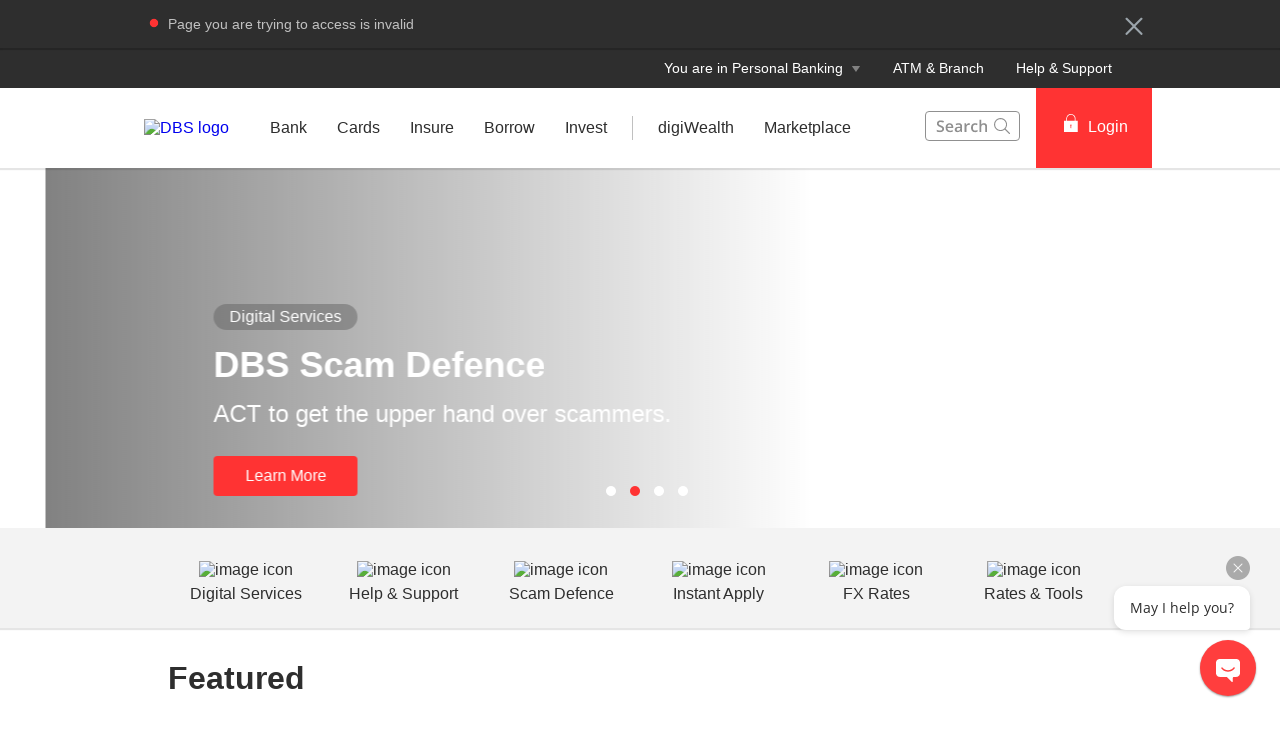

--- FILE ---
content_type: text/html
request_url: https://www.dbs.com.sg/personal/default.page?rd=err
body_size: 51165
content:
<!DOCTYPE html><html><head><link rel="preload" as="style" href="/personal/_next/public/css/fonts.css"/><link rel="preload" as="style" href="/personal/_next/public/css/modal-dialog.css"/><link rel="preload" as="style" href="/iwov-resources/flp/css/flpweb-legacy.css"/><link rel="preload" as="style" href="/iwov-resources/takeoverPopUp/customPopUpBanner.css"/><link rel="preload" as="style" href="/iwov-resources/flp/css/wealth_home.css"/><meta charSet="utf-8"/><meta name="viewport" content="width=device-width, initial-scale=1, maximum-scale=1"/><meta name="page.destinationURL" content="https://www.dbs.com.sg/personal/default.page"/><meta name="format-detection" content="telephone=yes"/><link rel="canonical" href="https://www.dbs.com.sg/personal/default.page"/><link rel="alternate" href="https://www.dbs.com.sg/personal/default.page" hrefLang="en-sg"/><link rel="stylesheet" href="/personal/_next/public/css/fonts.css"/><link rel="stylesheet" href="/personal/_next/public/css/modal-dialog.css"/><meta name="fivestar.sitedetails" content="country:sg|segment:personal|locale:en|flow:from_mem;avail_for:2665;c_exists;s_count:4601"/><script type="text/javascript" charSet="UTF-8">
                window[&#x27;adrum-start-time&#x27;] = new Date().getTime();
                window[&#x27;adrum-app-key&#x27;] = &#x27;SI-AAB-CAJ&#x27;;
                (function(config){
                    config.appKey = &#x27;SI-AAB-CAJ&#x27;;
                    config.adrumExtUrlHttp = &#x27;http://cdn.appdynamics.com&#x27;;
                    config.adrumExtUrlHttps = &#x27;https://cdn.appdynamics.com&#x27;;
                    config.beaconUrlHttp = &#x27;http://sin-col.eum-appdynamics.com&#x27;;
                    config.beaconUrlHttps = &#x27;https://sin-col.eum-appdynamics.com&#x27;;
                    config.resTiming = {&quot;bufSize&quot;:200,&quot;clearResTimingOnBeaconSend&quot;:true};
                    config.maxUrlLength = 512;
                    config.xd = {enable : false};
                    config.spa = {
                        &quot;spa2&quot;: true
                    };
                    const myScript = window.document.createElement(&quot;script&quot;);
                    myScript.src = &quot;https://cdn.appdynamics.com/adrum/adrum-latest.js&quot;;
                    myScript.type = &quot;text/javascript&quot;;
                    myScript.charSet = &quot;UTF-8&quot;;
                    window.document.head.appendChild(myScript);
                })(window[&#x27;adrum-config&#x27;] || (window[&#x27;adrum-config&#x27;] = {}));
          </script><meta name="prod-env" content="true"/><link rel="stylesheet" href="/iwov-resources/flp/css/flpweb-legacy.css"/><script src="/iwov-resources/flp/js/vendor/jquery-3.3.1.min.js" defer=""></script><script src="/iwov-resources/flp/js/vendor/bootstrap.min.js" defer=""></script><script src="/iwov-resources/flp/js/sgpersonal_gtm.js" defer=""></script><script src="/iwov-resources/flp/js/cid-pid-us.js" defer=""></script><script src="/iwov-resources/js/jquery-9.9.9.js" defer=""></script><title>DBS Singapore - Asia&#x27;s Safest Bank &amp; Trusted Banking Partner</title><script type="application/ld+json" defer="">{
  "@context": "https://schema.org",
  "@graph": [
    {
      "@type": "Organization",
      "name": "DBS Bank Singapore",
      "url": "https://www.dbs.com.sg/personal/default.page",
      "logo": "https://www.dbs.com.sg/iwov-resources/flp/images/dbs_logo.svg?1",
      "sameAs": [
        "http://www.facebook.com/dbs",
        "http://twitter.com/dbsbank",
        "http://www.linkedin.com/company/dbs-bank",
"http://www.youtube.com/user/DBS/feed"
      ],
      "contactPoint": {
        "@type": "ContactPoint",
        "telephone": "1800 111 1111",
        "contactType": "Customer Service",
        "areaServed": "SG",
        "availableLanguage": ["English"]
      }
    },
    {
      "@type": "ItemList",
      "name": "DBS Singapore Products & Services",
      "itemListElement": [
        {
          "@type": "ListItem",
          "position": 1,
          "name": "Accounts",
          "url": "https://www.dbs.com.sg/personal/deposits/default.page"
        },
        {
          "@type": "ListItem",
          "position": 2,
          "name": "Cards",
          "url": "https://www.dbs.com.sg/personal/cards/default.page"
        },
        {
          "@type": "ListItem",
          "position": 3,
          "name": "Insurance",
          "url": "https://www.dbs.com.sg/personal/insurance/default.page"
        },
        {
          "@type": "ListItem",
          "position": 4,
          "name": "Loans",
          "url": "https://www.dbs.com.sg/personal/loans/default.page"
        },
        {
          "@type": "ListItem",
          "position": 5,
          "name": "Investments",
          "url": "https://www.dbs.com.sg/personal/investments/default.page"
        },
        {
          "@type": "ListItem",
          "position": 6,
          "name": "Bank Safely",
          "url": "https://www.dbs.com.sg/personal/bank-safely/default.page"
        },
        {
          "@type": "ListItem",
          "position": 7,
          "name": "Learn",
          "url": "https://www.dbs.com.sg/personal/learn/money-habits/our-approach.page"
        },
        {
          "@type": "ListItem",
          "position": 8,
          "name": "Marketplace",
          "url": "https://www.dbs.com.sg/personal/marketplace/"
        },
        {
          "@type": "ListItem",
          "position": 9,
          "name": "Contact Us",
          "url": "https://www.dbs.com.sg/personal/bank-with-ease/contact-us"
        }
      ]
    }
  ]
}</script><meta name="robots" content="index,follow"/><meta name="keywords" content=""/><meta name="description" content="Bank securely with DBS Singapore, Asia&#x27;s Safest Bank. Login to DBS iBanking and manage your finances, investments, and loans securely and conveniently."/><meta name="page.country" content="sg"/><meta name="page.site" content="pweb"/><meta name="page.pageType" content="content - hidden"/><meta name="page.primaryCat" content="dbs"/><meta name="page.language" content="en"/><meta name="page.brand" content="dbs"/><meta name="form.primaryCat" content=""/><link/><script type="text/javascript" src="https://somniture.dbs.com.sg/aa/sg/pweb/prod/launch.js"></script><link rel="stylesheet" href="/iwov-resources/takeoverPopUp/customPopUpBanner.css"/><link rel="stylesheet" href="/iwov-resources/flp/css/wealth_home.css"/><script src="/iwov-resources/js/jquery.cookie.js" defer=""></script><script src="/iwov-resources/js/dbs-custom-top-path-script.js" defer=""></script><meta name="next-head-count" content="40"/><meta charSet="utf-8"/><meta http-equiv="X-UA-Compatible" content="IE=edge,chrome=1"/><meta property="csp-nonce" content="462fe512-45ab-430d-b9f4-12896ae01b0b"/><link rel="preloadshortcut icon" href="/personal/_next/public/favicon.ico"/><link rel="shortcut icon" href="/personal/_next/public/favicon.ico"/><noscript data-n-css=""></noscript><script defer="" nomodule="" src="/personal/_next/static/chunks/polyfills-42372ed130431b0a.js"></script><script defer="" src="/personal/_next/static/chunks/ce3f9da0.46113ccfd18735ee.js"></script><script defer="" src="/personal/_next/static/chunks/7333.eb98d15232b232ef.js"></script><script defer="" src="/personal/_next/static/chunks/5499.a3144be2e1fc252f.js"></script><script defer="" src="/personal/_next/static/chunks/3407.73e4168cd69e76c9.js"></script><script defer="" src="/personal/_next/static/chunks/7893.ca6b6e11cf7ea033.js"></script><script defer="" src="/personal/_next/static/chunks/2818.0cfc0df7fab7b99f.js"></script><script defer="" src="/personal/_next/static/chunks/1272.7f863e66d9a4d5db.js"></script><script defer="" src="/personal/_next/static/chunks/6689.17c8d43b046e62b2.js"></script><script defer="" src="/personal/_next/static/chunks/9332.0aa5239a34d681b7.js"></script><script defer="" src="/personal/_next/static/chunks/6857.f7a46e795eb1783b.js"></script><script defer="" src="/personal/_next/static/chunks/1590.a53b55c375417beb.js"></script><script defer="" src="/personal/_next/static/chunks/8560.a732159179066f82.js"></script><script defer="" src="/personal/_next/static/chunks/8113.f815ba82949d5123.js"></script><script defer="" src="/personal/_next/static/chunks/8439.fb0dc43cece09618.js"></script><script defer="" src="/personal/_next/static/chunks/5498.1385148f63d01b5c.js"></script><script defer="" src="/personal/_next/static/chunks/8728.601a379f7e3311db.js"></script><script defer="" src="/personal/_next/static/chunks/6678.3b2249df6393cb2e.js"></script><script defer="" src="/personal/_next/static/chunks/3900.9c7ebcefe1157321.js"></script><script defer="" src="/personal/_next/static/chunks/3335.eeea42cf9d6670c4.js"></script><script defer="" src="/personal/_next/static/chunks/5828.5ca109582f20ddd3.js"></script><script src="/personal/_next/static/chunks/webpack-1a3ed273e2f2556c.js" defer=""></script><script src="/personal/_next/static/chunks/framework-945b357d4a851f4b.js" defer=""></script><script src="/personal/_next/static/chunks/main-57cd215b43d0c7be.js" defer=""></script><script src="/personal/_next/static/chunks/pages/_app-e39a3c396d0216e9.js" defer=""></script><script src="/personal/_next/static/chunks/pages/contentCategory-69a865bde181f7a1.js" defer=""></script><script src="/personal/_next/static/24DAmdABzkvkMuPIjf0Hz/_buildManifest.js" defer=""></script><script src="/personal/_next/static/24DAmdABzkvkMuPIjf0Hz/_ssgManifest.js" defer=""></script><style data-styled="" data-styled-version="5.3.11">.iWmgqv{box-sizing:border-box;display:-webkit-box;display:-webkit-flex;display:-ms-flexbox;display:flex;-webkit-flex-wrap:wrap;-ms-flex-wrap:wrap;flex-wrap:wrap;margin:0 -8px;}/*!sc*/
@media{.iWmgqv{display:-webkit-box;display:-webkit-flex;display:-ms-flexbox;display:flex;}}/*!sc*/
@media (min-width:768px){.iWmgqv{display:-webkit-box;display:-webkit-flex;display:-ms-flexbox;display:flex;}}/*!sc*/
@media (min-width:992px){.iWmgqv{display:-webkit-box;display:-webkit-flex;display:-ms-flexbox;display:flex;}}/*!sc*/
@media (min-width:1200px){.iWmgqv{display:-webkit-box;display:-webkit-flex;display:-ms-flexbox;display:flex;}}/*!sc*/
data-styled.g3[id="sc-1ks0jbu"]{content:"iWmgqv,"}/*!sc*/
.inZtZb{display:block;box-sizing:border-box;padding:0 8px;}/*!sc*/
@media{.inZtZb{display:block;-webkit-flex-basis:100.0000%;-ms-flex-preferred-size:100.0000%;flex-basis:100.0000%;max-width:100.0000%;}}/*!sc*/
@media (min-width:768px){.inZtZb{display:block;}}/*!sc*/
@media (min-width:992px){.inZtZb{display:block;}}/*!sc*/
@media (min-width:1200px){.inZtZb{display:block;}}/*!sc*/
.fLMivP{display:block;box-sizing:border-box;padding:0 8px;}/*!sc*/
@media{.fLMivP{display:block;-webkit-flex-basis:100.0000%;-ms-flex-preferred-size:100.0000%;flex-basis:100.0000%;max-width:100.0000%;}}/*!sc*/
@media (min-width:768px){.fLMivP{display:block;-webkit-flex-basis:50.0000%;-ms-flex-preferred-size:50.0000%;flex-basis:50.0000%;max-width:50.0000%;}}/*!sc*/
@media (min-width:992px){.fLMivP{display:block;-webkit-flex-basis:33.3333%;-ms-flex-preferred-size:33.3333%;flex-basis:33.3333%;max-width:33.3333%;}}/*!sc*/
@media (min-width:1200px){.fLMivP{display:block;}}/*!sc*/
.flwHZH{display:block;box-sizing:border-box;padding:0 8px;}/*!sc*/
@media{.flwHZH{display:block;-webkit-flex-basis:100.0000%;-ms-flex-preferred-size:100.0000%;flex-basis:100.0000%;max-width:100.0000%;}}/*!sc*/
@media (min-width:768px){.flwHZH{display:block;-webkit-flex-basis:50.0000%;-ms-flex-preferred-size:50.0000%;flex-basis:50.0000%;max-width:50.0000%;}}/*!sc*/
@media (min-width:992px){.flwHZH{display:block;-webkit-flex-basis:66.6667%;-ms-flex-preferred-size:66.6667%;flex-basis:66.6667%;max-width:66.6667%;}}/*!sc*/
@media (min-width:1200px){.flwHZH{display:block;}}/*!sc*/
.hkXcVH{display:block;box-sizing:border-box;padding:0 8px;}/*!sc*/
@media{.hkXcVH{display:block;-webkit-flex-basis:100.0000%;-ms-flex-preferred-size:100.0000%;flex-basis:100.0000%;max-width:100.0000%;}}/*!sc*/
@media (min-width:768px){.hkXcVH{display:block;-webkit-flex-basis:25.0000%;-ms-flex-preferred-size:25.0000%;flex-basis:25.0000%;max-width:25.0000%;}}/*!sc*/
@media (min-width:992px){.hkXcVH{display:block;-webkit-flex-basis:25.0000%;-ms-flex-preferred-size:25.0000%;flex-basis:25.0000%;max-width:25.0000%;}}/*!sc*/
@media (min-width:1200px){.hkXcVH{display:block;}}/*!sc*/
.YAmMq{display:block;box-sizing:border-box;padding:0 8px;}/*!sc*/
@media{.YAmMq{display:block;-webkit-flex-basis:100.0000%;-ms-flex-preferred-size:100.0000%;flex-basis:100.0000%;max-width:100.0000%;}}/*!sc*/
@media (min-width:768px){.YAmMq{display:block;}}/*!sc*/
@media (min-width:992px){.YAmMq{display:block;-webkit-flex-basis:75.0000%;-ms-flex-preferred-size:75.0000%;flex-basis:75.0000%;max-width:75.0000%;}}/*!sc*/
@media (min-width:1200px){.YAmMq{display:block;}}/*!sc*/
.hUTslm{display:block;box-sizing:border-box;padding:0 8px;}/*!sc*/
@media{.hUTslm{display:block;-webkit-flex-basis:100.0000%;-ms-flex-preferred-size:100.0000%;flex-basis:100.0000%;max-width:100.0000%;}}/*!sc*/
@media (min-width:768px){.hUTslm{display:block;}}/*!sc*/
@media (min-width:992px){.hUTslm{display:block;-webkit-flex-basis:25.0000%;-ms-flex-preferred-size:25.0000%;flex-basis:25.0000%;max-width:25.0000%;}}/*!sc*/
@media (min-width:1200px){.hUTslm{display:block;}}/*!sc*/
data-styled.g4[id="sc-1t15o9h"]{content:"inZtZb,fLMivP,flwHZH,hkXcVH,YAmMq,hUTslm,"}/*!sc*/
.tFzcl{width:100%;max-width:992px;margin:0 auto;box-sizing:border-box;}/*!sc*/
.bhDKtA{width:100%;max-width:1024px;margin:0 auto;box-sizing:border-box;}/*!sc*/
data-styled.g5[id="sc-1lyge5e"]{content:"tFzcl,bhDKtA,"}/*!sc*/
.dBsRLE{display:-webkit-box;display:-webkit-flex;display:-ms-flexbox;display:flex;-webkit-align-items:center;-webkit-box-align:center;-ms-flex-align:center;align-items:center;}/*!sc*/
data-styled.g19[id="sc-ewj0ws"]{content:"dBsRLE,"}/*!sc*/
.fONoxi{border-radius:4px;background-color:#f3f3f3;margin-bottom:16px;min-height:280px;max-height:280px;height:280px;border-left-width:0;padding:0;position:relative;overflow:hidden;-webkit-animation:minimal-box-shadow-out 0.7s;animation:minimal-box-shadow-out 0.7s;}/*!sc*/
@media (max-width:767px){.fONoxi{height:inherit;min-height:auto;max-height:none;}}/*!sc*/
.fONoxi:hover{-webkit-animation:minimal-box-shadow-in 100s;animation:minimal-box-shadow-in 100s;}/*!sc*/
data-styled.g113[id="sc-1vfxzc8"]{content:"fONoxi,"}/*!sc*/
.cxXkoN{display:block;max-width:100%;height:100%;width:100%;object-fit:cover;}/*!sc*/
data-styled.g114[id="sc-ke0e6b"]{content:"cxXkoN,"}/*!sc*/
.jgrvAQ{position:absolute;width:100%;background-color:transparent;bottom:0;padding:120px 24px 24px;min-height:170px;overflow:hidden;display:table;background-image:linear-gradient(to top,rgba(46,46,46,0.8),transparent 60%);}/*!sc*/
data-styled.g115[id="sc-xi7ebt"]{content:"jgrvAQ,"}/*!sc*/
.kIAGyg{vertical-align:bottom;padding-bottom:16px;display:table-cell;}/*!sc*/
data-styled.g116[id="sc-16vm80c"]{content:"kIAGyg,"}/*!sc*/
.crQhSs{font-size:24px;line-height:1.3;font-size:2.4rem;font-weight:700;margin-bottom:8px;color:#FFF;}/*!sc*/
data-styled.g117[id="sc-wr2wj2"]{content:"crQhSs,"}/*!sc*/
.OUlFE{border-radius:4px;border-left-width:0;background-color:#f3f3f3;margin-bottom:16px;padding:0;height:280px;min-height:280px;max-height:280px;overflow:hidden;position:relative;-webkit-animation:minimal-box-shadow-out 0.7s;animation:minimal-box-shadow-out 0.7s;}/*!sc*/
.OUlFE:hover{-webkit-animation:minimal-box-shadow-in 100s;animation:minimal-box-shadow-in 100s;}/*!sc*/
data-styled.g118[id="sc-1ra6hrm"]{content:"OUlFE,"}/*!sc*/
.rbzTT{display:block;max-width:100%;height:100%;width:100%;object-fit:cover;}/*!sc*/
@media (max-width:991px){.rbzTT{display:none;}}/*!sc*/
data-styled.g119[id="sc-4brtj6"]{content:"rbzTT,"}/*!sc*/
.MCSV{display:block;max-width:100%;height:auto;width:100%;object-fit:cover;}/*!sc*/
@media (min-width:992px){.MCSV{display:none;}}/*!sc*/
data-styled.g120[id="sc-zpt9at"]{content:"MCSV,"}/*!sc*/
.fcllvx{display:table;background-color:transparent;position:absolute;bottom:0;width:100%;padding:120px 24px 24px;min-height:170px;overflow:hidden;background-image:linear-gradient( to top, rgba(46,46,46,0.8),transparent 60% );}/*!sc*/
data-styled.g121[id="sc-98ar6l"]{content:"fcllvx,"}/*!sc*/
.gfYxec{vertical-align:bottom;padding-bottom:16px;padding-right:48px;display:table-cell;}/*!sc*/
data-styled.g122[id="sc-triky7"]{content:"gfYxec,"}/*!sc*/
.eukjwE{color:#FFF;font-size:24px;font-size:2.4rem;font-weight:700;margin-bottom:8px;}/*!sc*/
data-styled.g123[id="sc-ufkrq7"]{content:"eukjwE,"}/*!sc*/
.fDglQy{margin-top:8px;font-weight:400;font-size:16px;font-size:1.6rem;margin-bottom:0px;color:#FFF;}/*!sc*/
data-styled.g124[id="sc-1snet4s"]{content:"fDglQy,"}/*!sc*/
.kPtlel{border-radius:4px;background-color:#fff;margin-bottom:16px;min-height:280px;max-height:280px;height:280px;border-left-width:0;padding:0;position:relative;overflow:hidden;-webkit-animation:minimal-box-shadow-out 0.7s;animation:minimal-box-shadow-out 0.7s;}/*!sc*/
.kPtlel:hover{-webkit-animation:minimal-box-shadow-in 100s;animation:minimal-box-shadow-in 100s;}/*!sc*/
.kPtlel a{-webkit-text-decoration:none;text-decoration:none;}/*!sc*/
data-styled.g125[id="sc-oi1327"]{content:"kPtlel,"}/*!sc*/
.VQMaq{background-image:url("https://www.dbs.com.sg/iwov-resources/media/images/articles/invest-saver-vs-digiportfolio/DBS_1404x630.jpg");height:136px;max-height:136px;background-size:cover;background-position:center center;width:100%;position:relative;}/*!sc*/
.dmKuPs{background-image:url("https://www.dbs.com.sg/iwov-resources/media/images/articles/retire-during-market-uncertainty/retire-during-market-uncertainty-1404x630.jpg");height:136px;max-height:136px;background-size:cover;background-position:center center;width:100%;position:relative;}/*!sc*/
.ccXCUU{background-image:url("https://www.dbs.com.sg/iwov-resources/media/images/articles/multi-pay-critical-illness-insurance/multi-pay-critical-illness-insurance-1404x630.jpg");height:136px;max-height:136px;background-size:cover;background-position:center center;width:100%;position:relative;}/*!sc*/
.hwrDOZ{background-image:url("https://www.dbs.com.sg/iwov-resources/media/images/articles/getting-to-know-reits/REITs_1404x630_01.jpg");height:136px;max-height:136px;background-size:cover;background-position:center center;width:100%;position:relative;}/*!sc*/
.dTcWzs{background-image:url("https://www.dbs.com.sg/iwov-resources/media/images/articles/travel-light-with-right-insurance/travel-light-with-right-insurance-1404x630.jpg");height:136px;max-height:136px;background-size:cover;background-position:center center;width:100%;position:relative;}/*!sc*/
.ktItk{background-image:url("https://www.dbs.com.sg/iwov-resources/media/images/articles/savings-plan-for-your-first-home/savings-plan-for-your-first-home-1404x630.jpg");height:136px;max-height:136px;background-size:cover;background-position:center center;width:100%;position:relative;}/*!sc*/
data-styled.g126[id="sc-7v31cg"]{content:"VQMaq,dmKuPs,ccXCUU,hwrDOZ,dTcWzs,ktItk,"}/*!sc*/
.kscjZk{padding:16px 24px;height:144px;border:1px solid #ececec;border-top:0;line-height:1.3rem;}/*!sc*/
data-styled.g127[id="sc-1ciizym"]{content:"kscjZk,"}/*!sc*/
.ecsCmD{font-size:20px;font-size:2rem;font-weight:700;line-height:1.3;margin:8px 0 16px;color:#2e2e2e;}/*!sc*/
data-styled.g128[id="sc-1nzyvrn"]{content:"ecsCmD,"}/*!sc*/
@-webkit-keyframes minimal-box-shadow-out{from{-webkit-box-shadow:0 0 10px rgba(0,0,0,0.2);-moz-box-shadow:0 0 10px rgba(0,0,0,0.2);box-shadow:0 0 10px rgba(0,0,0,0.2);}to{-webkit-box-shadow:0;-moz-box-shadow:0;box-shadow:0;}}/*!sc*/
@keyframes minimal-box-shadow-out{from{-webkit-box-shadow:0 0 10px rgba(0,0,0,0.2);-moz-box-shadow:0 0 10px rgba(0,0,0,0.2);box-shadow:0 0 10px rgba(0,0,0,0.2);}to{-webkit-box-shadow:0;-moz-box-shadow:0;box-shadow:0;}}/*!sc*/
@-webkit-keyframes minimal-box-shadow-in{0%{-webkit-box-shadow:0;-moz-box-shadow:0;box-shadow:0;}0.4%{-webkit-box-shadow:0 0 10px rgba(0,0,0,0.2);-moz-box-shadow:0 0 10px rgba(0,0,0,0.2);box-shadow:0 0 10px rgba(0,0,0,0.2);}100%{-webkit-box-shadow:0;-moz-box-shadow:0;box-shadow:0;}}/*!sc*/
@keyframes minimal-box-shadow-in{0%{-webkit-box-shadow:0;-moz-box-shadow:0;box-shadow:0;}0.4%{-webkit-box-shadow:0 0 10px rgba(0,0,0,0.2);-moz-box-shadow:0 0 10px rgba(0,0,0,0.2);box-shadow:0 0 10px rgba(0,0,0,0.2);}100%{-webkit-box-shadow:0;-moz-box-shadow:0;box-shadow:0;}}/*!sc*/
data-styled.g158[id="sc-13gsr34"]{content:"cSfyde,"}/*!sc*/
.cKtoVr{margin:0px;margin-bottom:8px;font-weight:700;font-size:32px;font-size:3.2rem;color:#2e2e2e;}/*!sc*/
data-styled.g175[id="sc-gEvEer"]{content:"cKtoVr,"}/*!sc*/
.gsgZEv{margin-bottom:32px;font-size:14px;font-size:1.4rem;color:#909090;}/*!sc*/
data-styled.g176[id="sc-eqUAAy"]{content:"gsgZEv,"}/*!sc*/
.kVKDCj{margin-bottom:48px;}/*!sc*/
data-styled.g177[id="sc-fqkvVR"]{content:"kVKDCj,"}/*!sc*/
.vnOoc{position:relative;opacity:1;}/*!sc*/
data-styled.g178[id="sc-dcJsrY"]{content:"vnOoc,"}/*!sc*/
.hOGGlt{-webkit-animation:minimal-box-shadow-out 0.7s;animation:minimal-box-shadow-out 0.7s;}/*!sc*/
.hOGGlt:hover{-webkit-animation:minimal-box-shadow-in 100s;animation:minimal-box-shadow-in 100s;}/*!sc*/
data-styled.g179[id="sc-iGgWBj"]{content:"hOGGlt,"}/*!sc*/
.bjpHzn{max-width:992px;padding:0;}/*!sc*/
@media (min-width:768px){.bjpHzn{padding:0 24px;}}/*!sc*/
data-styled.g181[id="sc-1d7s0xk-0"]{content:"bjpHzn,"}/*!sc*/
@media (max-width:767px){.cSvLaQ{overflow:hidden;}}/*!sc*/
data-styled.g189[id="sc-uocijl-0"]{content:"cSvLaQ,"}/*!sc*/
.gKNveX{color:#f33;padding:8px 12px;height:40px;font-size:16px;font-size:1.6rem;font-family:inherit;font-weight:500;line-height:1.42857143;min-width:144px;text-shadow:none;border-radius:4px;padding:8px 12px;touch-action:manipulation;-webkit-user-select:none;-moz-user-select:none;-ms-user-select:none;user-select:none;cursor:pointer;color:#f33;border:1px solid #ee1818;background:#f33;color:#fff;}/*!sc*/
.gKNveX:hover{border:1px solid #ee1818;}/*!sc*/
.gKNveX[disabled]{opacity:0.3;cursor:not-allowed;}/*!sc*/
.gKNveX:active{background:#ee1818;border-color:#ee1818;}/*!sc*/
.gKNveX:hover{background:#ee1818;border-color:#ee1818;}/*!sc*/
.gKNveX:disabled{background-color:#f33;}/*!sc*/
data-styled.g597[id="sc-1ejct6"]{content:"gKNveX,"}/*!sc*/
.dPvPIU{position:relative;ms-touch-action:"none";}/*!sc*/
data-styled.g612[id="sc-wnqpjh"]{content:"dPvPIU,"}/*!sc*/
.wVuNa{display:-webkit-box;display:-webkit-flex;display:-ms-flexbox;display:flex;width:100%;overflow:hidden;}/*!sc*/
data-styled.g613[id="sc-dhlmav"]{content:"wVuNa,"}/*!sc*/
.eaRKdm{display:-webkit-box;display:-webkit-flex;display:-ms-flexbox;display:flex;width:100%;left:-100%;position:relative;-webkit-transition:-webkit-transform 1s ease-in-out;-webkit-transition:transform 1s ease-in-out;transition:transform 1s ease-in-out;-webkit-transform:translateX(0%);-ms-transform:translateX(0%);transform:translateX(0%);}/*!sc*/
data-styled.g614[id="sc-2vst7s"]{content:"eaRKdm,"}/*!sc*/
.lgdULp{display:-webkit-box;display:-webkit-flex;display:-ms-flexbox;display:flex;position:absolute;bottom:32px;left:50%;-webkit-transform:translateX(-50%);-ms-transform:translateX(-50%);transform:translateX(-50%);}/*!sc*/
data-styled.g615[id="sc-xckzzm"]{content:"lgdULp,"}/*!sc*/
.ceyqQD{-webkit-flex:1 0 100%;-ms-flex:1 0 100%;flex:1 0 100%;-webkit-order:1;-ms-flex-order:1;order:1;}/*!sc*/
.ceyqQE{-webkit-flex:1 0 100%;-ms-flex:1 0 100%;flex:1 0 100%;-webkit-order:2;-ms-flex-order:2;order:2;}/*!sc*/
.ceyqQF{-webkit-flex:1 0 100%;-ms-flex:1 0 100%;flex:1 0 100%;-webkit-order:3;-ms-flex-order:3;order:3;}/*!sc*/
.ceyqQC{-webkit-flex:1 0 100%;-ms-flex:1 0 100%;flex:1 0 100%;-webkit-order:0;-ms-flex-order:0;order:0;}/*!sc*/
data-styled.g621[id="sc-1touizw"]{content:"ceyqQD,ceyqQE,ceyqQF,ceyqQC,"}/*!sc*/
.eycPSB a{-webkit-text-decoration:none;text-decoration:none;}/*!sc*/
data-styled.g715[id="sc-ao8bxw"]{content:"eycPSB,"}/*!sc*/
.dA-Da-Di{color:inherit;}/*!sc*/
data-styled.g716[id="sc-2o19g9"]{content:"dA-Da-Di,"}/*!sc*/
.fyIhSb{font-weight:500;}/*!sc*/
.fyIhSb > div{min-height:24px;-webkit-align-items:center;-webkit-box-align:center;-ms-flex-align:center;align-items:center;}/*!sc*/
.fyIhSb > div > a{font-size:14px;font-size:1.4rem;-webkit-text-decoration:none;text-decoration:none;font-weight:500;}/*!sc*/
.fyIhSb > div > a:hover{-webkit-text-decoration:underline;text-decoration:underline;}/*!sc*/
.fyIhSb > div > div{margin-left:4px;}/*!sc*/
data-styled.g718[id="sc-klzryr"]{content:"fyIhSb,"}/*!sc*/
.kJKkXk{position:absolute;bottom:32px;width:95%;max-width:95%;color:inherit;}/*!sc*/
@media (min-width:320px)and (max-width:767px){.kJKkXk{padding-right:16px;bottom:48px;margin-bottom:16px;}}/*!sc*/
data-styled.g719[id="sc-x8sghn"]{content:"kJKkXk,"}/*!sc*/
.sXHdA{background:#65656580;color:#FFF;border-radius:16px;display:inline-block;padding:4px 16px;font-weight:400;margin:0 8px 8px 0;max-width:288px;white-space:nowrap;overflow:hidden;text-overflow:ellipsis;}/*!sc*/
data-styled.g720[id="sc-a1li6t"]{content:"sXHdA,"}/*!sc*/
.cOuHGX{text-align:unset;width:100%;font-size:16px;font-size:1.6rem;margin-bottom:24px;line-height:1.5;}/*!sc*/
@media (min-width:768px){.cOuHGX{font-size:24px;font-size:2.4rem;}}/*!sc*/
@media (min-width:991px){.cOuHGX{width:60%;}}/*!sc*/
@media (min-width:320px)and (max-width:767px){.cOuHGX{display:none;}}/*!sc*/
data-styled.g722[id="sc-cv97ql"]{content:"cOuHGX,"}/*!sc*/
.dUcFbM{color:#ffffff !important;font-size:16px;min-width:144px;}/*!sc*/
data-styled.g723[id="sc-tl4l9y"]{content:"dUcFbM,"}/*!sc*/
.fXuquJ{font-size:24px;font-size:2.4rem;font-weight:700;margin:0 0 8px 0;text-align:unset;width:100%;line-height:1.3;}/*!sc*/
@media (min-width:768px){.fXuquJ{font-size:36px;font-size:3.6rem;}}/*!sc*/
@media (min-width:991px){.fXuquJ{width:60%;}}/*!sc*/
@media (min-width:320px)and (max-width:990px){.fXuquJ{margin:0;}}/*!sc*/
data-styled.g724[id="sc-1h512vi"]{content:"fXuquJ,"}/*!sc*/
.cBTNGM{height:10px;width:10px;border-radius:50%;margin-left:14px;background:#f33;cursor:pointer;}/*!sc*/
.GMzQy{height:10px;width:10px;border-radius:50%;margin-left:14px;background:#ffffff;cursor:pointer;}/*!sc*/
data-styled.g725[id="sc-rltjdx"]{content:"cBTNGM,GMzQy,"}/*!sc*/
.cZLWvM{background-image:url("https://www.dbs.com.sg/iwov-resources/media/images/digiwealth/digiwealth-why-digiwealth.jpg");background-size:cover;background-position:center;width:100%;height:100%;}/*!sc*/
@media (min-width:320px)and (max-width:767px){.cZLWvM{background-position:center center;}}/*!sc*/
.fwIpqQ{background-image:url("https://www.dbs.com.sg/iwov-resources/media/images/deposits/scam-defence/main-1404x630.jpg");background-size:cover;background-position:center;width:100%;height:100%;}/*!sc*/
@media (min-width:320px)and (max-width:767px){.fwIpqQ{background-position:right center;}}/*!sc*/
.bBeMj{background-image:url("https://www.dbs.com.sg/iwov-resources/media/images/insurance/mobile-wallet-protect/dbs-1404x630.jpg");background-size:cover;background-position:center;width:100%;height:100%;}/*!sc*/
@media (min-width:320px)and (max-width:767px){.bBeMj{background-position:center center;}}/*!sc*/
.goUsBs{background-image:url("https://www.dbs.com.sg/iwov-resources/media/images/insurance/travellershield-plus/dbs-travellershield-banner-1404x630.jpg");background-size:cover;background-position:center;width:100%;height:100%;}/*!sc*/
@media (min-width:320px)and (max-width:767px){.goUsBs{background-position:center center;}}/*!sc*/
data-styled.g726[id="sc-1yhruta"]{content:"cZLWvM,fwIpqQ,bBeMj,goUsBs,"}/*!sc*/
.bjPgOL{display:block;position:relative;cursor:pointer;box-sizing:border-box;height:100%;max-width:992px;margin:0 auto;height:360px;padding:16px 16px 48px;color:#FFF;}/*!sc*/
@media (min-width:992px){.bjPgOL{padding:16px 24px 48px;}}/*!sc*/
.bjPgOL .sc-klzryr a{color:#FFF;}/*!sc*/
.bjPgOL .sc-klzryr svg path{fill:#FFF;}/*!sc*/
data-styled.g727[id="sc-ubw1j8"]{content:"bjPgOL,"}/*!sc*/
.hGqhFp{position:absolute;background:linear-gradient( to right, #2e2e2e, transparent );height:100%;width:60%;opacity:0.6;bottom:0;}/*!sc*/
@media (max-width:1024px){.hGqhFp{width:100%;}}/*!sc*/
data-styled.g729[id="sc-16cbt63"]{content:"hGqhFp,"}/*!sc*/
@media (max-width:991px){.gPEAkz{margin-top:16px;}}/*!sc*/
data-styled.g730[id="sc-1fp0lxu"]{content:"gPEAkz,"}/*!sc*/
.bHPBdB{display:block;}/*!sc*/
@media (max-width:991px){.bHPBdB{display:inline-table;}}/*!sc*/
data-styled.g732[id="sc-1ovvydv"]{content:"bHPBdB,"}/*!sc*/
.ertKka{position:relative;z-index:195;background-color:#f3f3f3;margin-bottom:0;box-shadow:0 2px 1px rgba(0,0,0,0.1);-webkit-overflow-scrolling:touch;-webkit-box-shadow:0 2px 1px rgba(0,0,0,0.1);-moz-box-shadow:0 2px 1px rgba(0,0,0,0.1);}/*!sc*/
data-styled.g793[id="sc-zhcrd6"]{content:"ertKka,"}/*!sc*/
.ffMFCf{max-width:945px;margin:0 auto;overflow:auto;}/*!sc*/
data-styled.g794[id="sc-153n7jc"]{content:"ffMFCf,"}/*!sc*/
.kagBGq{list-style-type:none;overflow:auto;overflow-y:hidden;margin:0;padding:0;display:-webkit-box;display:-webkit-flex;display:-ms-flexbox;display:flex;}/*!sc*/
data-styled.g795[id="sc-pxknmj"]{content:"kagBGq,"}/*!sc*/
.fXfgxo{-webkit-flex:1;-ms-flex:1;flex:1;display:-webkit-box;display:-webkit-flex;display:-ms-flexbox;display:flex;cursor:pointer;-webkit-box-pack:center;-webkit-justify-content:center;-ms-flex-pack:center;justify-content:center;-webkit-align-items:center;-webkit-box-align:center;-ms-flex-align:center;align-items:center;min-height:100px;height:100px;-webkit-transition:background-color 0.2s linear;-moz-transition:background-color 0.2s linear;-o-transition:background-color 0.2s linear;-ms-transition:background-color 0.2s linear;-webkit-transition:background-color 0.2s linear;transition:background-color 0.2s linear;border-bottom:4px solid transparent;border-bottom:4px solid transparent;}/*!sc*/
@media (max-width:767px){.fXfgxo{min-height:50px;height:50px;white-space:nowrap;}}/*!sc*/
.fXfgxo:hover{background-color:#ececec;}/*!sc*/
data-styled.g796[id="sc-t2zh7f"]{content:"fXfgxo,"}/*!sc*/
.gIAfVT{text-align:center;margin:0;}/*!sc*/
data-styled.g797[id="sc-q94uq7"]{content:"gIAfVT,"}/*!sc*/
.gXyQii{font-weight:500;text-align:center;-webkit-text-decoration:none;text-decoration:none;margin:auto;-webkit-flex:1;-ms-flex:1;flex:1;padding:20px 4px 9px;color:#2e2e2e;}/*!sc*/
@media only screen and (min-device-width:768px)and (max-device-width:1024px)and (orientation:portrait){.gXyQii{padding:8px 4px 9px;}}/*!sc*/
@media (max-width:767px){.gXyQii{padding:0 8px 0;}}/*!sc*/
.gXyQii:hover{color:#2e2e2e;}/*!sc*/
.gXyQii .sc-q94uq7{margin:0 0 4px;}/*!sc*/
.gXyQii sup{line-height:0;position:relative;font-size:10px;}/*!sc*/
data-styled.g798[id="sc-1nbyu72"]{content:"gXyQii,"}/*!sc*/
.fKsFvZ{border:0;-webkit-flex:1;-ms-flex:1;flex:1;margin:auto;padding:0 0;}/*!sc*/
@media (max-width:767px){.fKsFvZ{display:none !important;}}/*!sc*/
data-styled.g799[id="sc-1i65bf2"]{content:"fKsFvZ,"}/*!sc*/
.dlbphK button{border-radius:4px;padding:0;border-width:0;}/*!sc*/
.dlbphK p{margin-top:0;}/*!sc*/
data-styled.g914[id="sc-9090zd-0"]{content:"dlbphK,"}/*!sc*/
@media (min-width:990px){}/*!sc*/
@media (min-width:768px){}/*!sc*/
.gYlLMw .sc-1oqr1q2,.gYlLMw .sc-xkdhh{height:40px;}/*!sc*/
.gYlLMw .sc-dcJsrY{margin-top:32px;}/*!sc*/
@media (max-width:945px){.gYlLMw .sc-dcJsrY{margin-top:32px;}}/*!sc*/
.gYlLMw .sc-fqkvVR{margin-bottom:18px;}/*!sc*/
@media (min-width:320px) and (max-width:767px){.gYlLMw .sc-aXZVg{padding:0 16px;margin-bottom:0px;}}/*!sc*/
.gYlLMw .sc-eqUAAy{margin:0px 0px 8px;margin-bottom:32px;}/*!sc*/
.gYlLMw a{color:#fff;}/*!sc*/
.gYlLMw .sc-k8cx0r,.gYlLMw .sc-1nzyvrn{font-size:2.4rem;}/*!sc*/
data-styled.g915[id="sc-anzztu-0"]{content:"gYlLMw,"}/*!sc*/
.embzpy .sc-q94uq7{margin:0 0 6px;}/*!sc*/
data-styled.g916[id="sc-149zrwo-0"]{content:"embzpy,"}/*!sc*/
.aHBrW{background:#484848;color:#C0C0C0;font-size:14px;font-size:1.4rem;padding-top:24px;margin-top:-1px;}/*!sc*/
@media (max-width:767px){.aHBrW{padding:8px 0;}}/*!sc*/
data-styled.g1010[id="sc-yisa6c"]{content:"aHBrW,"}/*!sc*/
.gnxpPv{color:#C0C0C0;font-weight:400;-webkit-text-decoration:none;text-decoration:none;font-size:14px;font-size:1.4rem;display:inline-block;}/*!sc*/
.gnxpPv:hover{color:#ee1818;}/*!sc*/
.gnxpPv:hover::after{color:#C0C0C0;}/*!sc*/
.gnxpPv:not(:last-child):after{content:"|";padding:0 8px;}/*!sc*/
@media print{.gnxpPv{color:#000000;}}/*!sc*/
data-styled.g1011[id="sc-1ss3j7l"]{content:"gnxpPv,"}/*!sc*/
.cSPddP{margin-bottom:4px;}/*!sc*/
@media (min-width:320px)and (max-width:767px){.cSPddP{margin-bottom:8px;}}/*!sc*/
data-styled.g1012[id="sc-7enk44"]{content:"cSPddP,"}/*!sc*/
.dpGlGK{max-width:1024px;margin:0 auto;padding:0 24px 24px;}/*!sc*/
@media (min-width:960px){.dpGlGK{padding:0 40px 32px 40px;}}/*!sc*/
data-styled.g1013[id="sc-1l8fm1b"]{content:"dpGlGK,"}/*!sc*/
.curEaa{color:#C0C0C0;font-weight:500;}/*!sc*/
.curEaa span:not(:last-child):after{content:"|";padding:0 8px;}/*!sc*/
@media print{.curEaa{color:#000000;}}/*!sc*/
data-styled.g1014[id="sc-154vopf"]{content:"curEaa,"}/*!sc*/
.nSMml{display:-webkit-box;display:-webkit-flex;display:-ms-flexbox;display:flex;-webkit-align-items:center;-webkit-box-align:center;-ms-flex-align:center;align-items:center;}/*!sc*/
@media (max-width:991px){.nSMml{padding-top:40px;}}/*!sc*/
@media (min-width:320px)and (max-width:767px){.nSMml{margin-bottom:8px;}}/*!sc*/
data-styled.g1015[id="sc-1e2ez40"]{content:"nSMml,"}/*!sc*/
.FYMYt{border-radius:100px;width:30px;height:30px;background-color:transparent;margin-right:25px;}/*!sc*/
.FYMYt:hover svg path{fill:#ccc;}/*!sc*/
.FYMYt svg{margin:1px 0 0 0;}/*!sc*/
.FYMYt svg path{width:25px;height:25px;fill:#656565;}/*!sc*/
data-styled.g1016[id="sc-1uhx5dq"]{content:"FYMYt,"}/*!sc*/
@media (min-width:320px) and (max-width:767px){.diNmIj .sc-1l8fm1b{padding:0 24px 24px;}}/*!sc*/
.diNmIj .sc-1l8fm1b svg g{-webkit-clip-path:none;clip-path:none;}/*!sc*/
data-styled.g1018[id="sc-9xu9wn-0"]{content:"diNmIj,"}/*!sc*/
.jXLEAr path{fill:#454F57;}/*!sc*/
data-styled.g1019[id="sc-DWsrX"]{content:"jXLEAr,"}/*!sc*/
.duKHOt{display:-webkit-inline-box;display:-webkit-inline-flex;display:-ms-inline-flexbox;display:inline-flex;-webkit-box-pack:center;-webkit-justify-content:center;-ms-flex-pack:center;justify-content:center;-webkit-align-items:center;-webkit-box-align:center;-ms-flex-align:center;align-items:center;height:24px;width:24px;position:relative;}/*!sc*/
.duKHOt .webstudio-badge{position:absolute;bottom:10px;left:10px;}/*!sc*/
data-styled.g1020[id="sc-iLWXdy"]{content:"duKHOt,"}/*!sc*/
.ehXikH{position:relative;overflow:hidden;border-radius:4px;border:0;}/*!sc*/
@media (max-width:767px){.ehXikH{border-radius:0;border-left:0;border-right:0;}}/*!sc*/
data-styled.g1021[id="sc-huFNyZ"]{content:"ehXikH,"}/*!sc*/
.kuccjQ{position:relative;border-bottom:0;}/*!sc*/
.kuccjQ:last-child{border-bottom:none;}/*!sc*/
.kuccjQ:last-child a:first-child{border-bottom:1px solid rgba(255,255,255,0);}/*!sc*/
data-styled.g1022[id="sc-enkILE"]{content:"kuccjQ,"}/*!sc*/
.icIZWY{padding:0 24px;display:-webkit-box;display:-webkit-flex;display:-ms-flexbox;display:flex;-webkit-flex-direction:row;-ms-flex-direction:row;flex-direction:row;min-height:48px;line-height:48px;vertical-align:middle;-webkit-user-select:none;-moz-user-select:none;-ms-user-select:none;user-select:none;-webkit-align-items:center;-webkit-box-align:center;-ms-flex-align:center;align-items:center;-webkit-box-pack:justify;-webkit-justify-content:space-between;-ms-flex-pack:justify;justify-content:space-between;}/*!sc*/
@media (max-width:767px){.icIZWY{padding:0 16px;}}/*!sc*/
data-styled.g1023[id="sc-bcSKrn"]{content:"icIZWY,"}/*!sc*/
.cozEqy{color:rgb(69,79,87);font-size:0.875rem;-webkit-letter-spacing:0;-moz-letter-spacing:0;-ms-letter-spacing:0;letter-spacing:0;}/*!sc*/
data-styled.g1024[id="sc-jkTpcO"]{content:"cozEqy,"}/*!sc*/
.dnqefl{-webkit-text-decoration:none;text-decoration:none;outline:none;display:-webkit-box;display:-webkit-flex;display:-ms-flexbox;display:flex;cursor:pointer;-webkit-align-items:center;-webkit-box-align:center;-ms-flex-align:center;align-items:center;}/*!sc*/
.dnqefl > svg{-webkit-transition:0.2s ease-in-out;transition:0.2s ease-in-out;-webkit-transform:rotate( 180deg);-ms-transform:rotate( 180deg);transform:rotate( 180deg);}/*!sc*/
data-styled.g1027[id="sc-iA-DsXs"]{content:"dnqefl,"}/*!sc*/
.gMxBPT{display:-webkit-box;display:-webkit-flex;display:-ms-flexbox;display:flex;-webkit-flex-direction:row;-ms-flex-direction:row;flex-direction:row;}/*!sc*/
.gMxBPT span{font-weight:500;}/*!sc*/
.gMxBPT > div:first-child{width:48%;}/*!sc*/
.gMxBPT > div:first-child > div a{font-size:14px;font-size:1.4rem;line-height:1;min-height:0;-webkit-text-decoration:none;text-decoration:none;}/*!sc*/
.gMxBPT > div:first-child > div a span{font-size:14px;font-size:1.4rem;color:#f33;}/*!sc*/
@media print{.gMxBPT > div:first-child > div a span{color:#000000;}}/*!sc*/
.gMxBPT > div:first-child a{padding:0;-webkit-box-pack:start;-webkit-justify-content:flex-start;-ms-flex-pack:start;justify-content:flex-start;-webkit-text-decoration:none;text-decoration:none;}/*!sc*/
.gMxBPT > div:first-child a > span:nth-child(2){margin-left:0;}/*!sc*/
.gMxBPT > div:first-child div{padding:0;}/*!sc*/
.gMxBPT > div:first-child div ul{margin-top:8px;}/*!sc*/
.gMxBPT > div:first-child rect,.gMxBPT > div:first-child path{fill:#f33;}/*!sc*/
@media print{.gMxBPT > div:first-child rect,.gMxBPT > div:first-child path{fill:#000000;}}/*!sc*/
data-styled.g1030[id="sc-qermv0"]{content:"gMxBPT,"}/*!sc*/
.ckoqGi{margin-top:12px;background:#484848;color:#ffffff;}/*!sc*/
data-styled.g1031[id="sc-1ye7nbn"]{content:"ckoqGi,"}/*!sc*/
.kXmKNc{max-width:1024px;margin:0 auto;padding:24px;}/*!sc*/
@media (min-width:960px){.kXmKNc{padding:24px 40px;}}/*!sc*/
@media (min-width:768px){.kXmKNc{padding-bottom:0;}}/*!sc*/
@media (min-width:320px)and (max-width:767px){.kXmKNc{padding:24px 16px;}}/*!sc*/
data-styled.g1032[id="sc-1xpaml1"]{content:"kXmKNc,"}/*!sc*/
.hKzLqH{color:#C0C0C0;font-size:14px;font-size:1.4rem;line-height:1.3;font-weight:500;margin:8px 0;}/*!sc*/
@media print{.hKzLqH{color:#000000;}}/*!sc*/
data-styled.g1033[id="sc-ugiivj"]{content:"hKzLqH,"}/*!sc*/
.fkACSJ{display:-webkit-box;display:-webkit-flex;display:-ms-flexbox;display:flex;-webkit-flex-direction:row;-ms-flex-direction:row;flex-direction:row;font-weight:400;cursor:pointer;line-height:normal;margin-bottom:8px;padding-right:16px;}/*!sc*/
@media (min-width:768px){.fkACSJ{padding-right:0;}}/*!sc*/
data-styled.g1034[id="sc-1htmuhf"]{content:"fkACSJ,"}/*!sc*/
.hQTyIh{-webkit-text-decoration:none;text-decoration:none;color:#ffffff;-webkit-text-decoration:none;text-decoration:none;font-size:14px;font-size:1.4rem;font-weight:400;}/*!sc*/
.hQTyIh:hover{color:#f33;}/*!sc*/
@media print{.hQTyIh{color:#000000;}}/*!sc*/
.geiolm{-webkit-text-decoration:none;text-decoration:none;color:#f33;-webkit-text-decoration:none;text-decoration:none;font-size:14px;font-size:1.4rem;font-weight:500;}/*!sc*/
.geiolm:hover{color:#f33;}/*!sc*/
@media print{.geiolm{color:#000000;}}/*!sc*/
data-styled.g1035[id="sc-1yasr0l"]{content:"hQTyIh,geiolm,"}/*!sc*/
.iCuNBk{margin-top:16px;margin-bottom:0;list-style-type:none;padding-left:0;}/*!sc*/
.iCuNBk li:last-child{margin-bottom:0;}/*!sc*/
@media (min-width:320px)and (max-width:767px){.iCuNBk li{width:50%;float:left;}.iCuNBk li:after{content:" ";display:block;clear:both;}.iCuNBk li:nth-child(2n + 1){clear:both;}}/*!sc*/
data-styled.g1036[id="sc-m5tuss"]{content:"iCuNBk,"}/*!sc*/
.jgbLsG{margin-bottom:8px;margin-top:16px;padding-right:0;font-weight:500;color:#ffffff;}/*!sc*/
@media (min-width:320px)and (max-width:767px){.jgbLsG{width:calc(50% - 16px);}}/*!sc*/
.jgbLsG a{color:#ffffff;-webkit-text-decoration:none;text-decoration:none;cursor:pointer;font-weight:400;}/*!sc*/
.jgbLsG a:hover{color:#f33;}/*!sc*/
@media print{.jgbLsG a{color:#000000;}}/*!sc*/
.jgbLsG *{text-align:left;font-size:14px;font-size:1.4rem;}/*!sc*/
.jgbLsG p{margin-top:0;margin-bottom:8px;}/*!sc*/
@media print{.jgbLsG{color:#000000;}}/*!sc*/
data-styled.g1037[id="sc-12u9za"]{content:"jgbLsG,"}/*!sc*/
@media (max-width:767px){.kjWfYX{display:none;}}/*!sc*/
data-styled.g1038[id="sc-1dr5u0i"]{content:"kjWfYX,"}/*!sc*/
@media (min-width:768px){.fSQauE{display:none;}}/*!sc*/
data-styled.g1039[id="sc-o9yodl"]{content:"fSQauE,"}/*!sc*/
.bCMZNA .sc-16qvs7z{min-width:53px;margin-left:16px;-webkit-box-pack:justify;-webkit-justify-content:space-between;-ms-flex-pack:justify;justify-content:space-between;}/*!sc*/
.bCMZNA .sc-ugiivj{margin:7px 0 8px;line-height:1.4;}/*!sc*/
.bCMZNA .sc-1htmuhf{line-height:1.5;}/*!sc*/
.bCMZNA .sc-12u9za{line-height:21px;}/*!sc*/
.bCMZNA .sc-12u9za > p{margin-bottom:10px;}/*!sc*/
data-styled.g1040[id="sc-1s2khgu-0"]{content:"bCMZNA,"}/*!sc*/
.gSaRdm{position:relative;}/*!sc*/
data-styled.g1053[id="sc-1fv90ki"]{content:"gSaRdm,"}/*!sc*/
.fpmzZK .sc-1lyge5e .sc-mk2sxa:nth-child(2){padding-top:0px;}/*!sc*/
.fpmzZK p{word-break:break-word;}/*!sc*/
data-styled.g1057[id="sc-bzqlo3-1"]{content:"fpmzZK,"}/*!sc*/
.cYQkPc{background:#ffffff;height:100%;-webkit-align-items:center;-webkit-box-align:center;-ms-flex-align:center;align-items:center;display:-webkit-box;display:-webkit-flex;display:-ms-flexbox;display:flex;-webkit-box-pack:center;-webkit-justify-content:center;-ms-flex-pack:center;justify-content:center;position:relative;}/*!sc*/
.cYQkPc svg{position:relative;top:2px;}/*!sc*/
.cYQkPc.gsa-history-icon svg{position:absolute;top:6px;right:6px;}/*!sc*/
.cYQkPc.gsa-history-icon svg path{stroke:#a5a5a5;}/*!sc*/
.cYQkPc.gsa-close-icon svg{position:absolute;top:7.5px;right:6px;}/*!sc*/
.cYQkPc.gsa-close-icon svg path{fill:#c0c0c0;}/*!sc*/
data-styled.g1058[id="sc-9cckbe"]{content:"cYQkPc,"}/*!sc*/
.ddFcbg{padding:0px;background:transparent;}/*!sc*/
.ddFcbg svg path{fill:#fff;}/*!sc*/
data-styled.g1060[id="sc-1amq1nw"]{content:"ddFcbg,"}/*!sc*/
.ixMgVt{display:-webkit-box;display:-webkit-flex;display:-ms-flexbox;display:flex;}/*!sc*/
data-styled.g1068[id="sc-1infr78"]{content:"ixMgVt,"}/*!sc*/
.eEJYTC{cursor:pointer;border-style:solid;border-color:#c0c0c0;border-width:1px 0;}/*!sc*/
data-styled.g1069[id="sc-bbtxas"]{content:"eEJYTC,"}/*!sc*/
.fuXfFO{height:40px;display:-webkit-box;display:-webkit-flex;display:-ms-flexbox;display:flex;-webkit-flex-direction:column;-ms-flex-direction:column;flex-direction:column;}/*!sc*/
.fuXfFO a{color:inherit;-webkit-text-decoration:none;text-decoration:none;}/*!sc*/
data-styled.g1070[id="sc-1urn6u0"]{content:"fuXfFO,"}/*!sc*/
.fzKkWn{font-family:inherit;font-size:16px;font-size:1.6rem;font-weight:400;outline:none;-webkit-flex:1;-ms-flex:1;flex:1;width:100%;padding:10px 32px 10px 16px;border-width:1px 0 1px 1px !important;border-style:solid;border-color:#c0c0c0;}/*!sc*/
.fzKkWn[type="text"][placeholder]{color:#2e2e2e;vertical-align:middle;}/*!sc*/
@media (max-width:941px){.fzKkWn{padding:12px 10px 12px 8px;}}/*!sc*/
.fzKkWn input::-webkit-input-placeholder{color:#909090;}/*!sc*/
.fzKkWn input::-moz-placeholder{color:#909090;}/*!sc*/
.fzKkWn input:-ms-input-placeholder{color:#909090;}/*!sc*/
.fzKkWn input::placeholder{color:#909090;}/*!sc*/
@media (min-width:320px)and (max-width:768px){.fzKkWn{height:40px;font-size:18px;}}/*!sc*/
data-styled.g1071[id="sc-hvqi1"]{content:"fzKkWn,"}/*!sc*/
.injSoH{margin:5px auto;padding:0 16px 8px;}/*!sc*/
@media (min-width:1030px){.injSoH{display:block;}}/*!sc*/
data-styled.g1079[id="sc-64tjsp"]{content:"injSoH,"}/*!sc*/
.RdBkS{background:#ECECEC;display:none;height:0px;display:block;overflow:hidden;height:0px;-webkit-flex:0;-ms-flex:0;flex:0;-webkit-animation:fade-out 0.3s linear;animation:fade-out 0.3s linear;}/*!sc*/
@media (max-width:941px){.RdBkS{display:none;}}/*!sc*/
@-webkit-keyframes fade-out{from{height:150px;overflow:hidden;display:block;}to{height:0px;}}/*!sc*/
@keyframes fade-out{from{height:150px;overflow:hidden;display:block;}to{height:0px;}}/*!sc*/
data-styled.g1080[id="sc-1mjfo33"]{content:"RdBkS,"}/*!sc*/
.hICipT{font-weight:500;color:#909090;padding-top:24px;margin:0 auto;max-width:944px;}/*!sc*/
.hICipT a{margin:0px 4px;color:#f33;-webkit-text-decoration:none;text-decoration:none;}/*!sc*/
data-styled.g1081[id="sc-hf72q0"]{content:"hICipT,"}/*!sc*/
.bfjgYw{padding:32px;}/*!sc*/
data-styled.g1082[id="sc-tk9upz"]{content:"bfjgYw,"}/*!sc*/
.jSRJzO{padding:0;margin:0 auto;max-width:944px;}/*!sc*/
data-styled.g1084[id="sc-dw4sy0"]{content:"jSRJzO,"}/*!sc*/
.jXPrxV{position:absolute;min-height:1024px;width:100%;background:#000;left:0px;-webkit-transition:all 0.3s ease-in-out;transition:all 0.3s ease-in-out;opacity:0;display:none;}/*!sc*/
data-styled.g1085[id="sc-iokwlr"]{content:"jXPrxV,"}/*!sc*/
.glzlsn{width:100%;max-width:1024px;margin:0 auto;box-sizing:border-box;}/*!sc*/
data-styled.g1086[id="sc-fEiIrt"]{content:"glzlsn,"}/*!sc*/
.ccyZCT{position:relative;z-index:5;-webkit-flex:0 0 300px;-ms-flex:0 0 300px;flex:0 0 300px;-webkit-transition:all 0.5s linear;transition:all 0.5s linear;background:#ffffff;}/*!sc*/
.ccyZCT.collapsed{-webkit-flex:0 0 0;-ms-flex:0 0 0;flex:0 0 0;}/*!sc*/
data-styled.g1115[id="sc-cYYuRe"]{content:"ccyZCT,"}/*!sc*/
.kCENkd{position:fixed;height:100%;width:300px;-webkit-transition:all 0.5s linear;transition:all 0.5s linear;top:0;left:-317px;background:#ffffff;overflow:auto;}/*!sc*/
data-styled.g1116[id="sc-eFRcpv"]{content:"kCENkd,"}/*!sc*/
.bvekAw{margin:8px 16px;height:1px;border-top:1px solid #ECECEC;}/*!sc*/
data-styled.g1117[id="sc-bizigk"]{content:"bvekAw,"}/*!sc*/
.igTtPG{list-style:none;display:-webkit-box;display:-webkit-flex;display:-ms-flexbox;display:flex;-webkit-flex-direction:column;-ms-flex-direction:column;flex-direction:column;font-weight:500;color:#2e2e2e;font-size:18px;font-size:1.8rem;line-height:1.7;cursor:pointer;}/*!sc*/
.igTtPG a{-webkit-transition:all 0.2s linear;transition:all 0.2s linear;color:#2e2e2e;-webkit-text-decoration:none;text-decoration:none;}/*!sc*/
.igTtPG > a{padding:8px 24px;}/*!sc*/
data-styled.g1121[id="sc-lpYOg"]{content:"igTtPG,"}/*!sc*/
.hUBnXH{color:#656565;font-weight:bold;font-size:14px;font-size:1.4rem;padding:8px 0;margin:0 24px;}/*!sc*/
.hUBnXH a,.hUBnXH a:active,.hUBnXH a:focus,.hUBnXH a:hover{-webkit-text-decoration:none;text-decoration:none;color:inherit;font-weight:500;}/*!sc*/
data-styled.g1122[id="sc-bSiGmx"]{content:"hUBnXH,"}/*!sc*/
.loDBEW{list-style-type:none;padding:0;}/*!sc*/
data-styled.g1126[id="sc-dABzDS"]{content:"loDBEW,"}/*!sc*/
.ihmMfN{display:-webkit-box;display:-webkit-flex;display:-ms-flexbox;display:flex;-webkit-align-items:center;-webkit-box-align:center;-ms-flex-align:center;align-items:center;margin-left:16px;}/*!sc*/
@media (min-width:992px){.ihmMfN{display:none;}}/*!sc*/
data-styled.g1128[id="sc-keuYuY"]{content:"ihmMfN,"}/*!sc*/
.ekkInu{width:20px;height:20px;position:relative;top:-3px;margin-right:8px;}/*!sc*/
data-styled.g1129[id="sc-jwWbkn"]{content:"ekkInu,"}/*!sc*/
.bUyLPt{width:100%;height:2px;background:#909090;position:absolute;-webkit-transition:all 0.5s ease-in-out;transition:all 0.5s ease-in-out;}/*!sc*/
.bUyLPt:first-child{top:8px;}/*!sc*/
.bUyLPt:last-child{top:15px;}/*!sc*/
data-styled.g1130[id="sc-cDsqlO"]{content:"bUyLPt,"}/*!sc*/
.dvkhbx{padding:0 16px;}/*!sc*/
data-styled.g1134[id="sc-fuTSoq"]{content:"dvkhbx,"}/*!sc*/
.bhGONZ{color:#f33;padding:8px 12px;height:40px;font-size:16px;font-size:1.6rem;font-family:inherit;font-weight:500;line-height:1.42857143;min-width:144px;text-shadow:none;border-radius:4px;padding:8px 12px;touch-action:manipulation;-webkit-user-select:none;-moz-user-select:none;-ms-user-select:none;user-select:none;cursor:pointer;color:#f33;border:1px solid #ee1818;-webkit-text-decoration:none;text-decoration:none;text-align:center;background:#f33;color:#fff;}/*!sc*/
.bhGONZ:hover{border:1px solid #ee1818;}/*!sc*/
.bhGONZ[disabled]{opacity:0.3;cursor:not-allowed;}/*!sc*/
.bhGONZ:active{background:#ee1818;border-color:#ee1818;}/*!sc*/
.bhGONZ:hover{background:#ee1818;border-color:#ee1818;}/*!sc*/
.bhGONZ:disabled{background-color:#f33;}/*!sc*/
data-styled.g1135[id="sc-ffZAAA"]{content:"bhGONZ,"}/*!sc*/
.dNmRqY{padding:0;height:100%;display:-webkit-box;display:-webkit-flex;display:-ms-flexbox;display:flex;-webkit-align-items:center;-webkit-box-align:center;-ms-flex-align:center;align-items:center;font-weight:500;}/*!sc*/
.dNmRqY button{min-width:116px;border-radius:0;height:100%;padding:0 22px;cursor:pointer;background:#f33;border:1px solid #f33 !important;}/*!sc*/
.dNmRqY button i{padding:0 2px 0 2px;-webkit-text-decoration:none;text-decoration:none;}/*!sc*/
@media (min-width:768px){.dNmRqY button i{padding:0 8px 0 2px;}}/*!sc*/
@media (max-width:946px){.dNmRqY button{min-width:78px;padding:0;}}/*!sc*/
.dNmRqY button:hover{box-shadow:none;background:#ee1818;}/*!sc*/
.dNmRqY button div{cursor:pointer;}/*!sc*/
data-styled.g1136[id="sc-ha-dNcR"]{content:"dNmRqY,"}/*!sc*/
.kxVgoE{position:relative;top:-2px;}/*!sc*/
.kxVgoE svg{width:18px;height:18px;}/*!sc*/
@media (max-width:946px){.kxVgoE svg{width:13px;height:13px;}}/*!sc*/
data-styled.g1138[id="sc-IqJVf"]{content:"kxVgoE,"}/*!sc*/
.gIVnTQ{font-weight:500;font-size:16px;font-size:1.6rem;}/*!sc*/
@media (max-width:946px){.gIVnTQ{font-size:12px;font-size:1.2rem;}}/*!sc*/
data-styled.g1139[id="sc-eiQriw"]{content:"gIVnTQ,"}/*!sc*/
.itdTdk{display:none;width:100%;-webkit-transition:all 0.2s linear;transition:all 0.2s linear;-webkit-transform:scale(1);-ms-transform:scale(1);transform:scale(1);}/*!sc*/
@media (min-width:992px){.itdTdk{display:inline-block;}}/*!sc*/
data-styled.g1141[id="sc-jgyXzG"]{content:"itdTdk,"}/*!sc*/
.uItdl{display:-webkit-box;display:-webkit-flex;display:-ms-flexbox;display:flex;-webkit-align-items:center;-webkit-box-align:center;-ms-flex-align:center;align-items:center;min-height:40px;padding:0 16px;-webkit-flex-shrink:0;-ms-flex-negative:0;flex-shrink:0;}/*!sc*/
data-styled.g1145[id="sc-blKGMR"]{content:"uItdl,"}/*!sc*/
.bdYnba{display:inline-block;position:relative;}/*!sc*/
data-styled.g1146[id="sc-fHCFno"]{content:"bdYnba,"}/*!sc*/
.hrApgo{position:absolute;top:calc(100% + 0px);width:284px;height:auto;z-index:100;overflow:auto;max-height:0px;-webkit-transition:all 0.2s linear;transition:all 0.2s linear;}/*!sc*/
.elDWoI{position:absolute;top:calc(100% + 0px);width:200px;height:auto;z-index:100;overflow:auto;max-height:0px;-webkit-transition:all 0.2s linear;transition:all 0.2s linear;}/*!sc*/
data-styled.g1147[id="sc-doqphf"]{content:"hrApgo,elDWoI,"}/*!sc*/
.jGdnZu{font-weight:500;background:rgba(255,255,255,0.95);height:80px;display:-webkit-box;display:-webkit-flex;display:-ms-flexbox;display:flex;-webkit-align-items:center;-webkit-box-align:center;-ms-flex-align:center;align-items:center;position:relative;z-index:5;}/*!sc*/
.jGdnZu a,.jGdnZu a:active,.jGdnZu a:focus,.jGdnZu a:hover{-webkit-text-decoration:none;text-decoration:none;}/*!sc*/
@media (max-width:992px){.jGdnZu{height:48px;}}/*!sc*/
.jGdnZu .containerWrapper{max-width:1024px;display:-webkit-box;display:-webkit-flex;display:-ms-flexbox;display:flex;-webkit-align-items:center;-webkit-box-align:center;-ms-flex-align:center;align-items:center;position:relative;display:-webkit-box;display:-webkit-flex;display:-ms-flexbox;display:flex;-webkit-align-items:stretch;-webkit-box-align:stretch;-ms-flex-align:stretch;align-items:stretch;margin:auto;width:100%;height:100%;}/*!sc*/
data-styled.g1148[id="sc-hKinHC"]{content:"jGdnZu,"}/*!sc*/
.KSdUC{-webkit-transition:background-color 0.2s linear;transition:background-color 0.2s linear;}/*!sc*/
.KSdUC:hover{background:#ECECEC;}/*!sc*/
data-styled.g1149[id="sc-oBxuN"]{content:"KSdUC,"}/*!sc*/
.fPgwEG{display:-webkit-box;display:-webkit-flex;display:-ms-flexbox;display:flex;-webkit-align-items:center;-webkit-box-align:center;-ms-flex-align:center;align-items:center;min-height:40px;font-weight:500;}/*!sc*/
.fPgwEG:hover{background:#ECECEC;}/*!sc*/
.fPgwEG a{padding:28px 15px;-webkit-transition:all 0.2s linear;transition:all 0.2s linear;color:#2e2e2e;cursor:pointer;}/*!sc*/
data-styled.g1150[id="sc-eKtvVk"]{content:"fPgwEG,"}/*!sc*/
.xXvhN.xXvhN{display:none;padding-left:8px;position:relative;top:-2px;}/*!sc*/
.xXvhN.xXvhN svg path{fill:#909090;fill-opacity:1;}/*!sc*/
.sc-eKtvVk:hover .xXvhN.xXvhN svg path{fill:#2e2e2e;}/*!sc*/
data-styled.g1152[id="sc-gMZepy"]{content:"xXvhN,"}/*!sc*/
.iPATqW{position:relative;display:-webkit-box;display:-webkit-flex;display:-ms-flexbox;display:flex;-webkit-align-items:center;-webkit-box-align:center;-ms-flex-align:center;align-items:center;margin-left:auto;-webkit-transition:all 0.2s linear;transition:all 0.2s linear;-webkit-flex-shrink:0;-ms-flex-negative:0;flex-shrink:0;height:80px;}/*!sc*/
@media (max-width:991px){.iPATqW{height:48px;}}/*!sc*/
data-styled.g1155[id="sc-cnVHiu"]{content:"iPATqW,"}/*!sc*/
.LhknB{position:fixed;height:100%;width:100%;background:#000;top:0;left:0;-webkit-transition:all 0.5s ease-in-out 0.5s;transition:all 0.5s ease-in-out 0.5s;opacity:0;display:none;}/*!sc*/
.LhknB.show{display:block;opacity:0.8;-webkit-transition:all 0.5s ease-in-out;transition:all 0.5s ease-in-out;}/*!sc*/
data-styled.g1156[id="sc-dUOoGL"]{content:"LhknB,"}/*!sc*/
.caYYcf{background-color:#c0c0c0;width:1px;padding:0;margin-left:10px;margin-right:10px;height:24px;}/*!sc*/
data-styled.g1157[id="sc-xwuxA"]{content:"caYYcf,"}/*!sc*/
.kEdumL{position:relative;left:-16px;padding:10px 0 0;-webkit-text-decoration:none;text-decoration:none;display:inline-block;}/*!sc*/
@media (min-width:992px){.kEdumL{display:none;}}/*!sc*/
data-styled.g1158[id="sc-cepbVR"]{content:"kEdumL,"}/*!sc*/
.dAKlem{height:100%;-webkit-box-pack:center;-webkit-justify-content:center;-ms-flex-pack:center;justify-content:center;-webkit-align-items:center;-webkit-box-align:center;-ms-flex-align:center;align-items:center;-webkit-text-decoration:none;text-decoration:none;background:transparent;display:none;cursor:pointer;}/*!sc*/
@media (min-width:992px){.dAKlem{display:-webkit-box;display:-webkit-flex;display:-ms-flexbox;display:flex;}}/*!sc*/
data-styled.g1159[id="sc-cMRZhK"]{content:"dAKlem,"}/*!sc*/
.cGCosy{list-style-type:none;margin:0;padding:0;-webkit-align-items:center;-webkit-box-align:center;-ms-flex-align:center;align-items:center;display:none;-webkit-flex-shrink:0;-ms-flex-negative:0;flex-shrink:0;}/*!sc*/
@media (min-width:992px){.cGCosy{display:-webkit-box;display:-webkit-flex;display:-ms-flexbox;display:flex;}}/*!sc*/
data-styled.g1160[id="sc-etKGGb"]{content:"cGCosy,"}/*!sc*/
.cRxwxC{font-size:1.4rem;color:#ffffff;}/*!sc*/
.cRxwxC:hover{background:#484848;}/*!sc*/
.cRxwxC a:active,.cRxwxC a:focus,.cRxwxC a:hover{-webkit-text-decoration:none;text-decoration:none;color:inherit;}/*!sc*/
data-styled.g1163[id="sc-einZSS"]{content:"cRxwxC,"}/*!sc*/
.bGHSIi{display:-webkit-box;display:-webkit-flex;display:-ms-flexbox;display:flex;-webkit-align-items:center;-webkit-box-align:center;-ms-flex-align:center;align-items:center;padding:0 16px;min-height:40px;cursor:default;font-size:14px;font-size:1.4rem;font-weight:500;}/*!sc*/
data-styled.g1165[id="sc-jJcwTH"]{content:"bGHSIi,"}/*!sc*/
.gwYmut.gwYmut{padding-left:8px;position:relative;top:-1px;}/*!sc*/
.gwYmut.gwYmut svg path{fill:#ffffff;}/*!sc*/
.sc-jJcwTH:hover .gwYmut.gwYmut svg path{fill:#ffffff;fill-opacity:1;}/*!sc*/
data-styled.g1166[id="sc-cPyLVi"]{content:"gwYmut,"}/*!sc*/
.liWrjh.liWrjh{background:#2e2e2e;color:#ffffff;-webkit-transition:all 0.3s linear;transition:all 0.3s linear;height:40px;}/*!sc*/
@media (max-width:991px){.liWrjh.liWrjh{display:none;}}/*!sc*/
.liWrjh.liWrjh a,.liWrjh.liWrjh a:active,.liWrjh.liWrjh a:focus,.liWrjh.liWrjh a:hover{-webkit-text-decoration:none;text-decoration:none;color:inherit;}/*!sc*/
data-styled.g1170[id="sc-dovdUy"]{content:"liWrjh,"}/*!sc*/
.csvpCh{display:-webkit-box;display:-webkit-flex;display:-ms-flexbox;display:flex;-webkit-box-pack:end;-webkit-justify-content:flex-end;-ms-flex-pack:end;justify-content:flex-end;-webkit-align-items:center;-webkit-box-align:center;-ms-flex-align:center;align-items:center;margin-right:24px;}/*!sc*/
.csvpCh > a:hover{background:#484848;}/*!sc*/
.csvpCh > a{height:40px;max-height:40px;min-height:40px;display:-webkit-box;display:-webkit-flex;display:-ms-flexbox;display:flex;-webkit-align-items:center;-webkit-box-align:center;-ms-flex-align:center;align-items:center;}/*!sc*/
data-styled.g1171[id="sc-fwwElh"]{content:"csvpCh,"}/*!sc*/
.gSGQOr{padding:0 16px;font-size:14px;font-size:1.4rem;font-weight:500;}/*!sc*/
data-styled.g1172[id="sc-jSoCLE"]{content:"gSGQOr,"}/*!sc*/
.gVPbSa{display:-webkit-box;display:-webkit-flex;display:-ms-flexbox;display:flex;}/*!sc*/
.gVPbSa *{box-sizing:border-box;}/*!sc*/
data-styled.g1174[id="sc-eJReFG"]{content:"gVPbSa,"}/*!sc*/
.fYATxp{-webkit-transition:all 0.3s linear;transition:all 0.3s linear;-webkit-transition-property:height,width,padding,margin,top;transition-property:height,width,padding,margin,top;box-shadow:0 2px 1px rgba(0,0,0,0.1);width:100%;}/*!sc*/
.fYATxp:before{display:block;position:relative;z-index:5;content:"";height:4px;background:#2e2e2e;}/*!sc*/
@media (min-width:992px){.fYATxp:before{display:none;}}/*!sc*/
data-styled.g1175[id="sc-euWMRQ"]{content:"fYATxp,"}/*!sc*/
.kvssXm .sc-zozsns g{fill:#f33;}/*!sc*/
data-styled.g1176[id="sc-ydhejn-0"]{content:"kvssXm,"}/*!sc*/
.fYmAip{position:fixed;top:0;left:0;width:100%;z-index:1001;z-index:990;}/*!sc*/
@media (min-width:900px){.fYmAip .sc-eKtvVk a{padding-right:13px;padding-left:13px;}}/*!sc*/
.fYmAip .containerWrapper > a > img{width:95px !important;}/*!sc*/
.fYmAip .sc-hKinHC{background-color:rgba(255,255,255,0.95);}/*!sc*/
.fYmAip .sc-harTkY{width:84px !important;position:relative;left:-13px;-webkit-transform:scale(0.87);-ms-transform:scale(0.87);transform:scale(0.87);}/*!sc*/
.fYmAip .sc-jgyXzG{width:95px !important;}/*!sc*/
.fYmAip .sc-iUwfNp{width:68px !important;}/*!sc*/
.fYmAip .sc-cepbVR{padding:5px 0 0;}/*!sc*/
.fYmAip .sc-ha-dNcR{padding:0;}/*!sc*/
data-styled.g1177[id="sc-fo3hzp-0"]{content:"fYmAip,"}/*!sc*/
.kbPgWZ{padding:0 15px;}/*!sc*/
.kbPgWZ .sc-64tjsp{width:100%;padding:0px;margin:0px;}/*!sc*/
.kbPgWZ .sc-hvqi1{border-color:unset;}/*!sc*/
@media (min-width:320px) and (max-width:768px){.kbPgWZ .sc-hvqi1{font-size:15px;}}/*!sc*/
@media (min-width:768px){.kbPgWZ{display:none;}}/*!sc*/
data-styled.g1214[id="sc-1p4gds8-0"]{content:"kbPgWZ,"}/*!sc*/
.hXCkDs{display:-webkit-box;display:-webkit-flex;display:-ms-flexbox;display:flex;margin:24px 0px;width:100%;border-radius:4px;-webkit-flex-wrap:wrap;-ms-flex-wrap:wrap;flex-wrap:wrap;}/*!sc*/
data-styled.g1215[id="sc-1p4gds8-1"]{content:"hXCkDs,"}/*!sc*/
.NeXHV{font-size:3.2rem;}/*!sc*/
data-styled.g1216[id="sc-1p4gds8-2"]{content:"NeXHV,"}/*!sc*/
</style></head><body><div id="__next"><div class="sc-uocijl-0 cSvLaQ"><div><div><div id="app-header" class="sc-fo3hzp-0 fYmAip"><div style="position:relative;transition:all 0.3s linear;left:0;z-index:4"><div class="sc-ydhejn-0 kvssXm"><div class="sc-bzqlo3-0 llInDg"><div class="sc-1fv90ki gSaRdm sc-bzqlo3-1 fpmzZK"></div></div></div><div class="sc-bzqlo3-0 llInDg"><div class="sc-1fv90ki gSaRdm sc-bzqlo3-1 fpmzZK"></div></div></div><div data-testid="custom-el" class="sc-eJReFG gVPbSa"><header data-view-mode="mega" class="sc-euWMRQ fYATxp"><div class="sc-dovdUy liWrjh"><div class="sc-fEiIrt glzlsn"><div class="sc-fwwElh csvpCh"><div class="sc-einZSS cRxwxC"><span data-testid="hover-subcategory" class="sc-fHCFno bdYnba"><a class="sc-jJcwTH bGHSIi"><span>You are in Personal Banking</span><span><span class="sc-cPyLVi gwYmut"><span class="sc-eLtQCx eyGHEb"><svg width="10" height="6" viewBox="0 0 10 6" fill="none" xmlns="http://www.w3.org/2000/svg"><path fill-rule="evenodd" clip-rule="evenodd" d="M4.97894 6L9.13928 0H0.818604L4.97894 6Z" fill="white" fill-opacity="0.4"></path></svg></span></span></span></a><span class="sc-doqphf hrApgo"></span></span></div><a href="/index/locator.page?pid=sg-dbs-pweb-header-default-atm-branch-textlink" target="_blank" class="sc-jSoCLE gSGQOr">ATM &amp; Branch</a><a href="/personal/support/home.html?pid=sg-dbs-pweb-header-default-help-support-textlink" target="_blank" class="sc-jSoCLE gSGQOr">Help &amp; Support</a></div></div></div><div class="megaNav"><div class="sc-hKinHC jGdnZu"><div class="sc-cYYuRe ccyZCT undefined collapsed"><div class="sc-eFRcpv kCENkd"><ul class="sc-dABzDS loDBEW"><li class="sc-lpYOg igTtPG"><a href="/personal/deposits/default.page">Bank</a></li><li class="sc-lpYOg igTtPG"><a href="/personal/cards/default.page">Cards</a></li><li class="sc-lpYOg igTtPG"><a href="/personal/insurance/default.page">Insure</a></li><li class="sc-lpYOg igTtPG"><a href="/personal/loans/default.page">Borrow</a></li><li class="sc-lpYOg igTtPG"><a href="/personal/investments/default.page">Invest</a></li><li class="sc-lpYOg igTtPG"><a href="/personal/digiwealth/why-digiwealth.page">digiWealth</a></li><li class="sc-lpYOg igTtPG"><a href="https://www.dbs.com.sg/personal/marketplace/">Marketplace</a></li></ul><div class="sc-bizigk bvekAw"></div><div class="sc-bSiGmx hUBnXH"><a href="/index/locator.page?pid=sg-dbs-pweb-header-default-atm-branch-textlink" target="_blank" class="sc-eTqNBC kpfBEj">ATM &amp; Branch</a></div></div></div><div class="containerWrapper"><div class="sc-keuYuY ihmMfN"><div data-testid="hamburger-menu" class="sc-jwWbkn ekkInu"><span class="sc-cDsqlO bUyLPt"></span><span class="sc-cDsqlO bUyLPt"></span></div></div><a href="/personal/default.page" target="_self" class="sc-blKGMR uItdl"><img src="/iwov-resources/flp/images/dbs_logo.svg" alt="DBS logo" class="sc-jgyXzG itdTdk"/></a><nav class="sc-etKGGb cGCosy"><li class="sc-oBxuN KSdUC"><span data-testid="hover-subcategory" class="sc-fHCFno bdYnba"><span class="sc-eKtvVk fPgwEG"><a data-testid="menu-item-Bank" style="min-height:48px" href="/personal/deposits/default.page" target="_self"><span>Bank<span class="sc-gMZepy xXvhN"><span class="sc-eLtQCx eyGHEb"><svg width="10" height="6" viewBox="0 0 10 6" fill="none" xmlns="http://www.w3.org/2000/svg"><path fill-rule="evenodd" clip-rule="evenodd" d="M4.97894 6L9.13928 0H0.818604L4.97894 6Z" fill="white" fill-opacity="0.4"></path></svg></span></span></span></a></span><span class="sc-doqphf elDWoI"></span></span></li><li class="sc-oBxuN KSdUC"><span data-testid="hover-subcategory" class="sc-fHCFno bdYnba"><span class="sc-eKtvVk fPgwEG"><a data-testid="menu-item-Cards" style="min-height:48px" href="/personal/cards/default.page" target="_self"><span>Cards<span class="sc-gMZepy xXvhN"><span class="sc-eLtQCx eyGHEb"><svg width="10" height="6" viewBox="0 0 10 6" fill="none" xmlns="http://www.w3.org/2000/svg"><path fill-rule="evenodd" clip-rule="evenodd" d="M4.97894 6L9.13928 0H0.818604L4.97894 6Z" fill="white" fill-opacity="0.4"></path></svg></span></span></span></a></span><span class="sc-doqphf elDWoI"></span></span></li><li class="sc-oBxuN KSdUC"><span data-testid="hover-subcategory" class="sc-fHCFno bdYnba"><span class="sc-eKtvVk fPgwEG"><a data-testid="menu-item-Insure" style="min-height:48px" href="/personal/insurance/default.page" target="_self"><span>Insure<span class="sc-gMZepy xXvhN"><span class="sc-eLtQCx eyGHEb"><svg width="10" height="6" viewBox="0 0 10 6" fill="none" xmlns="http://www.w3.org/2000/svg"><path fill-rule="evenodd" clip-rule="evenodd" d="M4.97894 6L9.13928 0H0.818604L4.97894 6Z" fill="white" fill-opacity="0.4"></path></svg></span></span></span></a></span><span class="sc-doqphf elDWoI"></span></span></li><li class="sc-oBxuN KSdUC"><span data-testid="hover-subcategory" class="sc-fHCFno bdYnba"><span class="sc-eKtvVk fPgwEG"><a data-testid="menu-item-Borrow" style="min-height:48px" href="/personal/loans/default.page" target="_self"><span>Borrow<span class="sc-gMZepy xXvhN"><span class="sc-eLtQCx eyGHEb"><svg width="10" height="6" viewBox="0 0 10 6" fill="none" xmlns="http://www.w3.org/2000/svg"><path fill-rule="evenodd" clip-rule="evenodd" d="M4.97894 6L9.13928 0H0.818604L4.97894 6Z" fill="white" fill-opacity="0.4"></path></svg></span></span></span></a></span><span class="sc-doqphf elDWoI"></span></span></li><li class="sc-oBxuN KSdUC"><span data-testid="hover-subcategory" class="sc-fHCFno bdYnba"><span class="sc-eKtvVk fPgwEG"><a data-testid="menu-item-Invest" style="min-height:48px" href="/personal/investments/default.page" target="_self"><span>Invest<span class="sc-gMZepy xXvhN"><span class="sc-eLtQCx eyGHEb"><svg width="10" height="6" viewBox="0 0 10 6" fill="none" xmlns="http://www.w3.org/2000/svg"><path fill-rule="evenodd" clip-rule="evenodd" d="M4.97894 6L9.13928 0H0.818604L4.97894 6Z" fill="white" fill-opacity="0.4"></path></svg></span></span></span></a></span><span class="sc-doqphf elDWoI"></span></span></li><li class="sc-xwuxA caYYcf"></li><li class="sc-oBxuN KSdUC"><span data-testid="hover-subcategory" class="sc-fHCFno bdYnba"><span class="sc-eKtvVk fPgwEG"><a data-testid="menu-item-digiWealth" style="min-height:48px" href="/personal/digiwealth/why-digiwealth.page" target="_self"><span>digiWealth<span class="sc-gMZepy xXvhN"><span class="sc-eLtQCx eyGHEb"><svg width="10" height="6" viewBox="0 0 10 6" fill="none" xmlns="http://www.w3.org/2000/svg"><path fill-rule="evenodd" clip-rule="evenodd" d="M4.97894 6L9.13928 0H0.818604L4.97894 6Z" fill="white" fill-opacity="0.4"></path></svg></span></span></span></a></span><span class="sc-doqphf elDWoI"></span></span></li><li class="sc-oBxuN KSdUC"><span data-testid="hover-subcategory" class="sc-fHCFno bdYnba"><span class="sc-eKtvVk fPgwEG"><a data-testid="menu-item-Marketplace" style="min-height:48px" href="https://www.dbs.com.sg/personal/marketplace/" target="_self"><span>Marketplace<span class="sc-gMZepy xXvhN"><span class="sc-eLtQCx eyGHEb"><svg width="10" height="6" viewBox="0 0 10 6" fill="none" xmlns="http://www.w3.org/2000/svg"><path fill-rule="evenodd" clip-rule="evenodd" d="M4.97894 6L9.13928 0H0.818604L4.97894 6Z" fill="white" fill-opacity="0.4"></path></svg></span></span></span></a></span><span class="sc-doqphf elDWoI"></span></span></li></nav><div class="sc-cnVHiu iPATqW"><div title="This Search function on our website will help you to find the information that you need easily" id="semantic-mobile-search-icon" class="sc-cepbVR kEdumL"><span><span class="sc-eLtQCx eyGHEb"><svg width="19" height="18" viewBox="0 0 19 18" fill="none" xmlns="http://www.w3.org/2000/svg"><title>This Search function on our website will help you to find the information that you need easily</title><desc>This Search function on our website will help you to find the information that you need easily</desc><text>This Search function on our website will help you to find the information that you need easily</text><path fill-rule="evenodd" clip-rule="evenodd" d="M6.75 13.5C5.1328 13.5 3.69141 12.9727 2.42578 11.918C0.808586 10.582 0 8.85939 0 6.75C0 5.1328 0.527339 3.69141 1.58203 2.42578C2.91798 0.808586 4.64061 0 6.75 0C8.3672 0 9.80859 0.527339 11.0742 1.58203C12.6914 2.91798 13.5 4.64061 13.5 6.75C13.5 8.27345 13.0078 9.66796 12.0234 10.9336L17.7891 16.7344C18.0938 17.0625 18.0938 17.4141 17.7891 17.7891C17.6484 17.9062 17.4727 17.9766 17.2617 18C17.0508 18 16.875 17.9297 16.7344 17.7891L10.9688 12.0234C9.72656 12.9844 8.32032 13.4766 6.75 13.5ZM6.75 1.51172C5.57812 1.51172 4.51172 1.875 3.55078 2.60156C2.1914 3.65626 1.51172 5.03905 1.51172 6.75C1.51172 7.92188 1.875 8.98828 2.60156 9.94922C3.65626 11.3086 5.03905 11.9883 6.75 11.9883C7.92188 11.9883 8.98828 11.625 9.94922 10.8984C11.3086 9.84374 11.9883 8.46095 11.9883 6.75C11.9883 5.57812 11.625 4.51172 10.8984 3.55078C9.84374 2.1914 8.46095 1.51172 6.75 1.51172Z" fill="#909090"></path></svg></span></span></div><div data-testid="toggle-search" id="semantic-search-icon" class="sc-cMRZhK dAKlem"><span class="sc-fuTSoq dvkhbx"><span><span class="sc-eLtQCx eyGHEb"><svg xmlns="http://www.w3.org/2000/svg" width="95" height="30" viewBox="0 0 95 30" fill="none"><title>This Search function on our website will help you to find the information that you need easily</title><desc>This Search function on our website will help you to find the information that you need easily</desc><text>This Search function on our website will help you to find the information that you need easily</text><path d="M19.0938 17.8984C19.0938 18.9141 18.7266 19.7109 17.9922 20.2891C17.2578 20.8672 16.2448 21.1562 14.9531 21.1562C13.6615 21.1562 12.6042 20.9557 11.7812 20.5547V18.7891C12.3021 19.0339 12.8542 19.2266 13.4375 19.3672C14.026 19.5078 14.5729 19.5781 15.0781 19.5781C15.8177 19.5781 16.362 19.4375 16.7109 19.1562C17.0651 18.875 17.2422 18.4974 17.2422 18.0234C17.2422 17.5964 17.0807 17.2344 16.7578 16.9375C16.4349 16.6406 15.7682 16.2891 14.7578 15.8828C13.7161 15.4609 12.9818 14.9792 12.5547 14.4375C12.1276 13.8958 11.9141 13.2448 11.9141 12.4844C11.9141 11.5312 12.2526 10.7812 12.9297 10.2344C13.6068 9.6875 14.5156 9.41406 15.6562 9.41406C16.75 9.41406 17.8385 9.65365 18.9219 10.1328L18.3281 11.6562C17.3125 11.2292 16.4062 11.0156 15.6094 11.0156C15.0052 11.0156 14.5469 11.1484 14.2344 11.4141C13.9219 11.6745 13.7656 12.0208 13.7656 12.4531C13.7656 12.75 13.8281 13.0052 13.9531 13.2188C14.0781 13.4271 14.2839 13.625 14.5703 13.8125C14.8568 14 15.3724 14.2474 16.1172 14.5547C16.9557 14.9036 17.5703 15.2292 17.9609 15.5312C18.3516 15.8333 18.638 16.1745 18.8203 16.5547C19.0026 16.9349 19.0938 17.3828 19.0938 17.8984ZM24.8828 21.1562C23.5391 21.1562 22.487 20.7656 21.7266 19.9844C20.9714 19.1979 20.5938 18.1172 20.5938 16.7422C20.5938 15.3307 20.9453 14.2214 21.6484 13.4141C22.3516 12.6068 23.3177 12.2031 24.5469 12.2031C25.6875 12.2031 26.5885 12.5495 27.25 13.2422C27.9115 13.9349 28.2422 14.888 28.2422 16.1016V17.0938H22.4844C22.5104 17.9323 22.737 18.5781 23.1641 19.0312C23.5911 19.4792 24.1927 19.7031 24.9688 19.7031C25.4792 19.7031 25.9531 19.6562 26.3906 19.5625C26.8333 19.4635 27.3073 19.3021 27.8125 19.0781V20.5703C27.3646 20.7839 26.9115 20.9349 26.4531 21.0234C25.9948 21.112 25.4714 21.1562 24.8828 21.1562ZM24.5469 13.5938C23.9635 13.5938 23.4948 13.7786 23.1406 14.1484C22.7917 14.5182 22.5833 15.0573 22.5156 15.7656H26.4375C26.4271 15.0521 26.2552 14.513 25.9219 14.1484C25.5885 13.7786 25.1302 13.5938 24.5469 13.5938ZM35.7344 21L35.3672 19.7969H35.3047C34.888 20.3229 34.4688 20.6823 34.0469 20.875C33.625 21.0625 33.0833 21.1562 32.4219 21.1562C31.5729 21.1562 30.9089 20.9271 30.4297 20.4688C29.9557 20.0104 29.7188 19.362 29.7188 18.5234C29.7188 17.6328 30.0495 16.9609 30.7109 16.5078C31.3724 16.0547 32.3802 15.8073 33.7344 15.7656L35.2266 15.7188V15.2578C35.2266 14.7057 35.0964 14.2943 34.8359 14.0234C34.5807 13.7474 34.1823 13.6094 33.6406 13.6094C33.1979 13.6094 32.7734 13.6745 32.3672 13.8047C31.9609 13.9349 31.5703 14.0885 31.1953 14.2656L30.6016 12.9531C31.0703 12.7083 31.5833 12.5234 32.1406 12.3984C32.6979 12.2682 33.224 12.2031 33.7188 12.2031C34.8177 12.2031 35.6458 12.4427 36.2031 12.9219C36.7656 13.401 37.0469 14.1536 37.0469 15.1797V21H35.7344ZM33 19.75C33.6667 19.75 34.2005 19.5651 34.6016 19.1953C35.0078 18.8203 35.2109 18.2969 35.2109 17.625V16.875L34.1016 16.9219C33.237 16.9531 32.6068 17.099 32.2109 17.3594C31.8203 17.6146 31.625 18.0078 31.625 18.5391C31.625 18.9245 31.7396 19.224 31.9688 19.4375C32.1979 19.6458 32.5417 19.75 33 19.75ZM43.9922 12.2031C44.362 12.2031 44.6667 12.2292 44.9062 12.2812L44.7266 13.9922C44.4661 13.9297 44.1953 13.8984 43.9141 13.8984C43.1797 13.8984 42.5833 14.138 42.125 14.6172C41.6719 15.0964 41.4453 15.7188 41.4453 16.4844V21H39.6094V12.3594H41.0469L41.2891 13.8828H41.3828C41.6693 13.3672 42.0417 12.9583 42.5 12.6562C42.9635 12.3542 43.4609 12.2031 43.9922 12.2031ZM50 21.1562C48.6927 21.1562 47.6979 20.776 47.0156 20.0156C46.3385 19.25 46 18.1536 46 16.7266C46 15.2734 46.3542 14.1562 47.0625 13.375C47.776 12.5938 48.8047 12.2031 50.1484 12.2031C51.0599 12.2031 51.8802 12.3724 52.6094 12.7109L52.0547 14.1875C51.2786 13.8854 50.638 13.7344 50.1328 13.7344C48.638 13.7344 47.8906 14.7266 47.8906 16.7109C47.8906 17.6797 48.0755 18.4089 48.4453 18.8984C48.8203 19.3828 49.3672 19.625 50.0859 19.625C50.9036 19.625 51.6771 19.4219 52.4062 19.0156V20.6172C52.0781 20.8099 51.7266 20.9479 51.3516 21.0312C50.9818 21.1146 50.5312 21.1562 50 21.1562ZM62.0391 21H60.1953V15.6875C60.1953 15.0208 60.0599 14.5234 59.7891 14.1953C59.5234 13.8672 59.099 13.7031 58.5156 13.7031C57.7448 13.7031 57.1771 13.9349 56.8125 14.3984C56.4531 14.8568 56.2734 15.6276 56.2734 16.7109V21H54.4375V8.84375H56.2734V11.9297C56.2734 12.4245 56.2422 12.9531 56.1797 13.5156H56.2969C56.5469 13.099 56.8932 12.776 57.3359 12.5469C57.7839 12.3177 58.3047 12.2031 58.8984 12.2031C60.9922 12.2031 62.0391 13.2578 62.0391 15.3672V21Z" fill="#8F8F8F"></path><rect x="0.5" y="0.5" width="94" height="29" rx="3.5" stroke="#909090"></rect><path d="M81.579 10.9871C82.0529 12.1015 82.2087 13.3253 82.0291 14.5229C81.8494 15.7204 81.3414 16.8447 80.5614 17.7709L84.8299 22.0409C84.8831 22.0924 84.9256 22.154 84.9548 22.2221C84.984 22.2902 84.9994 22.3634 85 22.4375C85.0006 22.5116 84.9864 22.585 84.9584 22.6536C84.9303 22.7221 84.8888 22.7844 84.8364 22.8368C84.784 22.8891 84.7217 22.9305 84.6531 22.9586C84.5845 22.9866 84.511 23.0007 84.437 23C84.3629 22.9993 84.2897 22.9839 84.2216 22.9546C84.1536 22.9253 84.092 22.8828 84.0406 22.8295L79.7714 18.5609C78.7168 19.4493 77.4089 19.9823 76.0338 20.084C74.6586 20.1856 73.2865 19.8508 72.1128 19.1271C70.9391 18.4035 70.0237 17.3279 69.4969 16.0536C68.9701 14.7793 68.8589 13.3713 69.179 12.0301C69.4991 10.6888 70.2343 9.48284 71.2797 8.58382C72.3252 7.6848 73.6277 7.13862 75.0018 7.02305C76.3758 6.90749 77.7512 7.22845 78.9322 7.9402C80.1131 8.65196 81.0394 9.71823 81.579 10.9871V10.9871ZM73.4244 8.5471C72.7675 8.82626 72.172 9.23207 71.6719 9.74137C71.1718 10.2507 70.7769 10.8535 70.5098 11.5154C70.2427 12.1773 70.1086 12.8854 70.1151 13.5991C70.1216 14.3129 70.2686 15.0183 70.5478 15.6753C70.8269 16.3322 71.2327 16.9277 71.742 17.4278C72.2513 17.9279 72.8541 18.3228 73.516 18.5899C74.1779 18.857 74.8859 18.9912 75.5997 18.9847C76.3134 18.9782 77.0189 18.8311 77.6758 18.552C79 17.9866 80.0457 16.9188 80.5834 15.5831C81.121 14.2474 81.1067 12.753 80.5436 11.4278C79.9805 10.1026 78.9145 9.05508 77.5797 8.51513C76.245 7.97517 74.7505 7.98694 73.4244 8.54784V8.5471Z" fill="#909090"></path></svg></span></span></span></div><a data-testid="singlelogin" href="https://internet-banking.dbs.com.sg" target="_blank" class="sc-ha-dNcR dNmRqY"><button class="sc-ffZAAA bhGONZ"><div class="sc-IqJVf kxVgoE"><i class="sc-ZbTNT dmzqlm"><span><span class="sc-eLtQCx eyGHEb"><svg width="14" height="18" viewBox="0 0 14 18" fill="none" xmlns="http://www.w3.org/2000/svg"><path fill-rule="evenodd" clip-rule="evenodd" d="M0 18H13.77V6.75H11.475V4.5C11.475 2.95312 10.8295 1.73438 9.53859 0.84375C8.72578 0.281247 7.84126 0 6.885 0C5.30718 0 4.06407 0.632806 3.15563 1.89844C2.58187 2.69532 2.295 3.5625 2.295 4.5V6.75H0V18ZM6.13195 11.25C6.20367 10.8281 6.45469 10.582 6.885 10.5117C7.31531 10.582 7.56633 10.8281 7.63805 11.25C7.61414 11.5547 7.49461 11.7656 7.27945 11.8828V13.8867C7.23164 14.0977 7.10016 14.2148 6.885 14.2383C6.64594 14.1914 6.51445 14.0742 6.49055 13.8867V11.8828C6.27539 11.7422 6.15586 11.5313 6.13195 11.25ZM3.04805 4.5C3.04805 3.14062 3.63374 2.08594 4.80516 1.33594C5.45063 0.937498 6.1439 0.738281 6.885 0.738281C8.27157 0.738281 9.34734 1.31249 10.1123 2.46094C10.5188 3.09375 10.722 3.77343 10.722 4.5V6.75H3.04805V4.5Z" fill="white"></path></svg></span></span></i><span class="sc-eiQriw gIVnTQ">Login</span></div></button></a></div></div></div><div class="sc-dUOoGL LhknB" data-testid="Backdrop"></div></div></header></div></div></div><div><div class="sc-9090zd-0 dlbphK"><div data-testid="hero-carousel" class="sc-ao8bxw eycPSB"><div data-testid="carousel-wrapper" class="sc-wnqpjh dPvPIU"><div class="sc-dhlmav wVuNa"><div direction="forward" class="sc-2vst7s eaRKdm"><div data-testid="carouselItemContainer_0" order="1" aria-hidden="false" class="sc-1touizw ceyqQD"><a href="https://www.dbs.com.sg/personal/digiwealth/why-digiwealth.page?pid=sg-dbs-pweb-home-heroblock-digiwealth-btnlearnmore" target="_self" class="sc-2o19g9 dA-Da-Di"><div class="sc-16cbt63 hGqhFp"></div><div class="sc-1yhruta cZLWvM"><div class="sc-ubw1j8 bjPgOL"><div class="sc-ewj0ws dBsRLE sc-klzryr fyIhSb breadcrumb"></div><div class="sc-x8sghn kJKkXk"><h1 class="sc-1h512vi fXuquJ"><div class="flpweb-legacy">DBS digiWealth</div></h1><p class="sc-cv97ql cOuHGX"><div class="flpweb-legacy">Live confident as you grow your wealth with us.</div></p><div><div class="sc-1ovvydv bHPBdB hero-button-wrap"><div class="sc-1fp0lxu gPEAkz"><button class="sc-1ejct6 gKNveX sc-tl4l9y dUcFbM">Learn more</button></div></div></div></div></div></div></a></div><div data-testid="carouselItemContainer_1" order="2" aria-hidden="true" class="sc-1touizw ceyqQE"><a href="/i-bank/deposits/bank-with-ease/scam-defence?pid=sg-dbs-pweb-home-heroblock-deposits-scam-defence-btnlearnmore" target="_self" class="sc-2o19g9 dA-Da-Di"><div class="sc-16cbt63 hGqhFp"></div><div class="sc-1yhruta fwIpqQ"><div class="sc-ubw1j8 bjPgOL"><div class="sc-ewj0ws dBsRLE sc-klzryr fyIhSb breadcrumb"></div><div class="sc-x8sghn kJKkXk"><span class="sc-a1li6t sXHdA"> <!-- -->Digital Services<!-- --> </span><h1 class="sc-1h512vi fXuquJ"><div class="flpweb-legacy">DBS Scam Defence</div></h1><p class="sc-cv97ql cOuHGX"><div class="flpweb-legacy">ACT to get the upper hand over scammers.</div></p><div><div class="sc-1ovvydv bHPBdB hero-button-wrap"><div class="sc-1fp0lxu gPEAkz"><button class="sc-1ejct6 gKNveX sc-tl4l9y dUcFbM">Learn More</button></div></div></div></div></div></div></a></div><div data-testid="carouselItemContainer_2" order="3" aria-hidden="true" class="sc-1touizw ceyqQF"><a href="/i-bank/insurance/home-car/home/mobilewallet-protect?pid=sg-dbs-pweb-home-heroblock-insure-mobilewallet-btnlearnmore" target="_self" class="sc-2o19g9 dA-Da-Di"><div class="sc-16cbt63 hGqhFp"></div><div class="sc-1yhruta bBeMj"><div class="sc-ubw1j8 bjPgOL"><div class="sc-ewj0ws dBsRLE sc-klzryr fyIhSb breadcrumb"></div><div class="sc-x8sghn kJKkXk"><span class="sc-a1li6t sXHdA"> <!-- -->Insurance<!-- --> </span><h1 class="sc-1h512vi fXuquJ"><div class="flpweb-legacy">MobileWallet Protect</div></h1><p class="sc-cv97ql cOuHGX"><div class="flpweb-legacy">Extra coverage for your PayLah! account.</div></p><div><div class="sc-1ovvydv bHPBdB hero-button-wrap"><div class="sc-1fp0lxu gPEAkz"><button class="sc-1ejct6 gKNveX sc-tl4l9y dUcFbM">Learn more</button></div></div></div></div></div></div></a></div><div data-testid="carouselItemContainer_3" order="0" aria-hidden="true" class="sc-1touizw ceyqQC"><a href="/personal/promotion/travellershield-plus?pid=sg-dbs-pweb-home-heroblock-insure-tsp-promo-btnlearnmore" target="_self" class="sc-2o19g9 dA-Da-Di"><div class="sc-16cbt63 hGqhFp"></div><div class="sc-1yhruta goUsBs"><div class="sc-ubw1j8 bjPgOL"><div class="sc-ewj0ws dBsRLE sc-klzryr fyIhSb breadcrumb"></div><div class="sc-x8sghn kJKkXk"><span class="sc-a1li6t sXHdA"> <!-- -->Promotions<!-- --> </span><h1 class="sc-1h512vi fXuquJ"><div class="flpweb-legacy">DBS travel insurance just got better!</div></h1><p class="sc-cv97ql cOuHGX"><div class="flpweb-legacy">Easily claim for travel delays from 3 hours onwards. T&amp;Cs apply.</div></p><div><div class="sc-1ovvydv bHPBdB hero-button-wrap"><div class="sc-1fp0lxu gPEAkz"><button class="sc-1ejct6 gKNveX sc-tl4l9y dUcFbM">Find out more</button></div></div></div></div></div></div></a></div></div></div><div class="sc-xckzzm lgdULp"><span class="sc-rltjdx cBTNGM"></span><span class="sc-rltjdx GMzQy"></span><span class="sc-rltjdx GMzQy"></span><span class="sc-rltjdx GMzQy"></span></div></div></div></div></div><div><div class="sc-149zrwo-0 embzpy"><div class="sc-zhcrd6 ertKka"><div class="sc-153n7jc ffMFCf"><ul class="sc-pxknmj kagBGq"><li data-testid="utility_list_Digital Services" class="sc-t2zh7f fXfgxo"><a href="/personal/deposits/digital-services/default.page?pid=sg-dbs-pweb-home-utility-digital-services" target="_self" data-testid="utility_link_0" class="sc-1nbyu72 gXyQii"><p class="sc-q94uq7 gIAfVT"><img alt="image icon" src="/iwov-resources/media/images/utilityicon/icon-digibank.png" class="sc-1i65bf2 fKsFvZ"/></p><div class="flpweb-legacy">Digital Services</div></a></li><li data-testid="utility_list_Help &amp; Support" class="sc-t2zh7f fXfgxo"><a href="/personal/support/home.html?pid=sg-dbs-pweb-home-utility-help-support" target="_self" data-testid="utility_link_1" class="sc-1nbyu72 gXyQii"><p class="sc-q94uq7 gIAfVT"><img alt="image icon" src="/iwov-resources/media/images/utilityicon/icon-help-n-support.png" class="sc-1i65bf2 fKsFvZ"/></p><div class="flpweb-legacy">Help &amp; Support</div></a></li><li data-testid="utility_list_Scam Defence" class="sc-t2zh7f fXfgxo"><a href="/personal/scam-defence/default.page?pid=sg-dbs-pweb-home-utility-scam-defence" target="_blank" data-testid="utility_link_2" class="sc-1nbyu72 gXyQii"><p class="sc-q94uq7 gIAfVT"><img alt="image icon" src="/iwov-resources/media/images/utilityicon/icon-bsharp.png" class="sc-1i65bf2 fKsFvZ"/></p><div class="flpweb-legacy">Scam Defence</div></a></li><li data-testid="utility_list_Instant Apply" class="sc-t2zh7f fXfgxo"><a href="/sites/i-bank/onboarding.page?pid=sg-dbs-pweb-home-utility-online-applications-services" target="_self" data-testid="utility_link_3" class="sc-1nbyu72 gXyQii"><p class="sc-q94uq7 gIAfVT"><img alt="image icon" src="/iwov-resources/media/images/utilityicon/icon-onboarding-dbs-may23.png" class="sc-1i65bf2 fKsFvZ"/></p><div class="flpweb-legacy">Instant Apply</div></a></li><li data-testid="utility_list_FX Rates" class="sc-t2zh7f fXfgxo"><a href="/personal/rates-online/foreign-currency-foreign-exchange.page?pid=sg-dbs-pweb-home-utility-foreign-exchange-rates" target="_self" data-testid="utility_link_4" class="sc-1nbyu72 gXyQii"><p class="sc-q94uq7 gIAfVT"><img alt="image icon" src="/iwov-resources/media/images/utilityicon/icon-foreign-exchange-rates.png" class="sc-1i65bf2 fKsFvZ"/></p><div class="flpweb-legacy">FX Rates</div></a></li><li data-testid="utility_list_Rates &amp; Tools" class="sc-t2zh7f fXfgxo"><a href="/i-bank/rates-online/default.page?pid=sg-dbs-pweb-home-utility-rates" target="_self" data-testid="utility_link_5" class="sc-1nbyu72 gXyQii"><p class="sc-q94uq7 gIAfVT"><img alt="image icon" src="/iwov-resources/media/images/utilityicon/rates-tools.png" class="sc-1i65bf2 fKsFvZ"/></p><div class="flpweb-legacy">Rates &amp; Tools</div></a></li></ul></div></div></div></div><div><div class="sc-1p4gds8-0 kbPgWZ"><h2 class="sc-1p4gds8-2 NeXHV">Find what you need</h2><div class="sc-1p4gds8-1 hXCkDs"><div data-testid="search-wrapper" class="sc-1mjfo33 RdBkS"><div class="sc-tk9upz bfjgYw"><div class="sc-ccgupt fTPPJC"><div class="sc-dw4sy0 jSRJzO"><div class="sc-1infr78 sc-1urn6u0 ixMgVt fuXfFO"><div style="height:40px" class="sc-1infr78 ixMgVt"><input autoComplete="off" placeholder="Search for a keyword or topic" type="text" data-testid="search-input" class="sc-hvqi1 fzKkWn"/><div class="sc-1infr78 sc-bbtxas ixMgVt eEJYTC"></div><button style="min-width:42px;border-radius:0;padding:0 10px" aria-label="Search Button" class="sc-1ejct6 gKNveX"><div data-testid="search-icon" class="sc-9cckbe sc-1amq1nw cYQkPc ddFcbg"><span><span class="sc-egyuox ffzCkF"><svg width="20" height="20" viewBox="0 0 19 18" fill="none" xmlns="http://www.w3.org/2000/svg"><path fill-rule="evenodd" clip-rule="evenodd" d="M6.75 13.5C5.1328 13.5 3.69141 12.9727 2.42578 11.918C0.808586 10.582 0 8.85939 0 6.75C0 5.1328 0.527339 3.69141 1.58203 2.42578C2.91798 0.808586 4.64061 0 6.75 0C8.3672 0 9.80859 0.527339 11.0742 1.58203C12.6914 2.91798 13.5 4.64061 13.5 6.75C13.5 8.27345 13.0078 9.66796 12.0234 10.9336L17.7891 16.7344C18.0938 17.0625 18.0938 17.4141 17.7891 17.7891C17.6484 17.9062 17.4727 17.9766 17.2617 18C17.0508 18 16.875 17.9297 16.7344 17.7891L10.9688 12.0234C9.72656 12.9844 8.32032 13.4766 6.75 13.5ZM6.75 1.51172C5.57812 1.51172 4.51172 1.875 3.55078 2.60156C2.1914 3.65626 1.51172 5.03905 1.51172 6.75C1.51172 7.92188 1.875 8.98828 2.60156 9.94922C3.65626 11.3086 5.03905 11.9883 6.75 11.9883C7.92188 11.9883 8.98828 11.625 9.94922 10.8984C11.3086 9.84374 11.9883 8.46095 11.9883 6.75C11.9883 5.57812 11.625 4.51172 10.8984 3.55078C9.84374 2.1914 8.46095 1.51172 6.75 1.51172Z" fill="#909090"></path></svg></span></span></div></button></div><div style="position:relative"></div></div><div class="sc-hf72q0 hICipT"><span style="padding-right:16px">Popular searches</span><a target="_blank" href="/i-bank/searchresults.page?q=digiVault">digiVault,</a><a target="_blank" href="/i-bank/searchresults.page?q=Fixed Deposit Rates">Fixed Deposit Rates,</a><a target="_blank" href="/i-bank/searchresults.page?q=Swift Code">Swift Code,</a><a target="_blank" href="/i-bank/searchresults.page?q=Tax Filing">Tax Filing,</a><a target="_blank" href="/i-bank/searchresults.page?q=GIRO">GIRO,</a><a target="_blank" href="/i-bank/searchresults.page?q=Digital Token">Digital Token</a></div></div></div></div></div><div data-testid="close-backdrop" class="sc-iokwlr jXPrxV"></div><div class="sc-64tjsp injSoH"><div class="sc-1infr78 sc-1urn6u0 ixMgVt fuXfFO"><div style="height:40px" class="sc-1infr78 ixMgVt"><input autoComplete="off" placeholder="Search for a keyword or topic" type="text" data-testid="search-input" class="sc-hvqi1 fzKkWn"/><div class="sc-1infr78 sc-bbtxas ixMgVt eEJYTC"></div><button style="min-width:42px;border-radius:0;padding:0 10px" aria-label="Search Button" class="sc-1ejct6 gKNveX"><div data-testid="search-icon" class="sc-9cckbe sc-1amq1nw cYQkPc ddFcbg"><span><span class="sc-egyuox ffzCkF"><svg width="20" height="20" viewBox="0 0 19 18" fill="none" xmlns="http://www.w3.org/2000/svg"><path fill-rule="evenodd" clip-rule="evenodd" d="M6.75 13.5C5.1328 13.5 3.69141 12.9727 2.42578 11.918C0.808586 10.582 0 8.85939 0 6.75C0 5.1328 0.527339 3.69141 1.58203 2.42578C2.91798 0.808586 4.64061 0 6.75 0C8.3672 0 9.80859 0.527339 11.0742 1.58203C12.6914 2.91798 13.5 4.64061 13.5 6.75C13.5 8.27345 13.0078 9.66796 12.0234 10.9336L17.7891 16.7344C18.0938 17.0625 18.0938 17.4141 17.7891 17.7891C17.6484 17.9062 17.4727 17.9766 17.2617 18C17.0508 18 16.875 17.9297 16.7344 17.7891L10.9688 12.0234C9.72656 12.9844 8.32032 13.4766 6.75 13.5ZM6.75 1.51172C5.57812 1.51172 4.51172 1.875 3.55078 2.60156C2.1914 3.65626 1.51172 5.03905 1.51172 6.75C1.51172 7.92188 1.875 8.98828 2.60156 9.94922C3.65626 11.3086 5.03905 11.9883 6.75 11.9883C7.92188 11.9883 8.98828 11.625 9.94922 10.8984C11.3086 9.84374 11.9883 8.46095 11.9883 6.75C11.9883 5.57812 11.625 4.51172 10.8984 3.55078C9.84374 2.1914 8.46095 1.51172 6.75 1.51172Z" fill="#909090"></path></svg></span></span></div></button></div><div style="position:relative"></div></div></div></div></div></div><div><div class="sc-1lyge5e sc-1d7s0xk-0 tFzcl bjpHzn"><div class="sc-anzztu-0 gYlLMw"><div class="sc-fqkvVR kVKDCj" data-comp-name="cards-tile-group"><div class="sc-dcJsrY vnOoc"><div class="sc-1ks0jbu iWmgqv"><div class="sc-1t15o9h inZtZb"><div class="sc-aXZVg duXPgK"><h2 class="sc-gEvEer cKtoVr"><div class="flpweb-legacy">Featured</div></h2><p class="sc-eqUAAy gsgZEv"><div class="flpweb-legacy"></div></p></div></div></div><div class="sc-13gsr34 cSfyde"><div class="sc-1ks0jbu iWmgqv"><div class="sc-1t15o9h fLMivP"><div class="sc-1vfxzc8 fONoxi"><a target="_self" href="/i-bank/investments/funds/investing-essentials?pid=sg-dbs-pweb-home-featured-cardtile-dbs-investment-cio-insights-funds"><img alt="CIO Insights Funds" src="https://www.dbs.com.sg/iwov-resources/media/images/investments/investing-essentials/investing-essentials-2-684x630.jpg?1" class="sc-ke0e6b cxXkoN"/><div class="sc-xi7ebt jgrvAQ"><div class="sc-16vm80c kIAGyg"><h4 class="sc-wr2wj2 crQhSs"><div class="flpweb-legacy">CIO Insights Funds</div></h4></div></div></a></div></div><div class="sc-1t15o9h fLMivP"><div class="sc-1vfxzc8 fONoxi"><a target="_self" href="/i-bank/banking-for-seniors?pid=sg-dbs-pweb-home-featured-cardtile-dbs-banking-for-seniors"><img alt="Banking for Seniors" src="https://www.dbs.com.sg/iwov-resources/media/images/others/banking-for-seniors/dbs-square-684x630.jpg" class="sc-ke0e6b cxXkoN"/><div class="sc-xi7ebt jgrvAQ"><div class="sc-16vm80c kIAGyg"><h4 class="sc-wr2wj2 crQhSs"><div class="flpweb-legacy">Banking for Seniors</div></h4></div></div></a></div></div><div class="sc-1t15o9h fLMivP"><div class="sc-1vfxzc8 fONoxi"><a target="_self" href="/personal/promotion/cards-wonderful-dining?pid=sg-dbs-pweb-home-featured-cardtile-dbs-cards-promo-wonderful-dining"><img alt="Live Wonderful with 1-for-1 dining deals plus, savour cashback, discounts, and more with DBS/POSB Cards." src="https://www.dbs.com.sg/iwov-resources/media/images/cards/promotions/wonderful-dining/dbs-wonderful-dining-684x630.jpg?1" class="sc-ke0e6b cxXkoN"/><div class="sc-xi7ebt jgrvAQ"><div class="sc-16vm80c kIAGyg"><h4 class="sc-wr2wj2 crQhSs"><div class="flpweb-legacy">Live Wonderful with 1-for-1 dining deals</div></h4></div></div></a></div></div><div class="sc-1t15o9h fLMivP"><div class="sc-1vfxzc8 fONoxi"><a target="_self" href="/i-bank/cards/credit-cards/dbs-yuu-cards?pid=sg-dbs-pweb-home-featured-cardtile-cards-dbs-yuu-card"><img alt="Earn up to 18% cash rebates or 10 miles per S$1 on your groceries, dining and daily spend! " src="https://www.dbs.com.sg/iwov-resources/media/images/cards/credit-cards/dbs-yuu/dbs-yuu-card-overlay.png" class="sc-ke0e6b cxXkoN"/><div class="sc-xi7ebt jgrvAQ"><div class="sc-16vm80c kIAGyg"><h4 class="sc-wr2wj2 crQhSs"><div class="flpweb-legacy">Everyone’s rewarded<br/>with DBS yuu Card.</div></h4></div></div></a></div></div><div class="sc-1t15o9h fLMivP"><div class="sc-1vfxzc8 fONoxi"><a target="_self" href="/i-bank/deposits/bank-earn/multiplier?pid=sg-dbs-pweb-home-featured-cardtile-dbs-deposits-multiplier"><img alt="DBS Multiplier Account" src="https://www.dbs.com.sg/iwov-resources/media/images/deposits/multiplier/banners/mobi_banner.jpg" class="sc-ke0e6b cxXkoN"/><div class="sc-xi7ebt jgrvAQ"><div class="sc-16vm80c kIAGyg"><h4 class="sc-wr2wj2 crQhSs"><div class="flpweb-legacy">Multiplier is simpler than ever for all!</div></h4></div></div></a></div></div><div class="sc-1t15o9h fLMivP"><div class="sc-1vfxzc8 fONoxi"><a target="_self" href="/i-bank/investments/other-investments/retirement-digiportfolio?pid=sg-dbs-pweb-home-featured-cardtile-dbs-retirement-portfolio"><img alt="Retirement digiPortfolio" src="https://www.dbs.com.sg/iwov-resources/media/images/investments/retirement-portfolio/684x630.jpg" class="sc-ke0e6b cxXkoN"/><div class="sc-xi7ebt jgrvAQ"><div class="sc-16vm80c kIAGyg"><h4 class="sc-wr2wj2 crQhSs"><div class="flpweb-legacy">Retirement digiPortfolio</div></h4></div></div></a></div></div></div></div></div></div></div></div></div><div><div class="sc-1lyge5e sc-1d7s0xk-0 tFzcl bjpHzn"><div class="sc-anzztu-0 gYlLMw"><div class="sc-fqkvVR kVKDCj" data-comp-name="cards-tile-group"><div class="sc-dcJsrY vnOoc"><div class="sc-1ks0jbu iWmgqv"><div class="sc-1t15o9h inZtZb"><div class="sc-aXZVg duXPgK"><h2 class="sc-gEvEer cKtoVr"><div class="flpweb-legacy">Learn</div></h2><p class="sc-eqUAAy gsgZEv"><div class="flpweb-legacy">Manage your money better with our how-to guides and tips</div></p></div></div></div><div class="sc-13gsr34 cSfyde"><div class="sc-1ks0jbu iWmgqv"><div class="sc-1t15o9h fLMivP"><div class="sc-oi1327 kPtlel"><a target="_self" href="/personal/articles/nav/investing/DCA-vs-lump-sum-investing?pid=sg-dbs-pweb-article-home-cardtiles-dca"><div class="sc-7v31cg VQMaq"></div><div class="sc-1ciizym kscjZk"><h4 class="sc-1nzyvrn ecsCmD"><div class="flpweb-legacy">Is lump-sum investing or DCA better for you?</div></h4></div></a></div></div><div class="sc-1t15o9h fLMivP"><div class="sc-oi1327 kPtlel"><a target="_self" href="/personal/articles/nav/retirement/retiring-during-market-uncertainty?pid=sg-dbs-pweb-article-home-cardtiles-retire-during-market-uncertainty"><div class="sc-7v31cg dmKuPs"></div><div class="sc-1ciizym kscjZk"><h4 class="sc-1nzyvrn ecsCmD"><div class="flpweb-legacy">Should I retire during market uncertainty?</div></h4></div></a></div></div><div class="sc-1t15o9h fLMivP"><div class="sc-oi1327 kPtlel"><a target="_self" href="/personal/articles/nav/protection/multi-pay-critical-illness-insurance?pid=sg-dbs-pweb-article-home-cardtiles-multi-pay-critical-illness-insurance"><div class="sc-7v31cg ccXCUU"></div><div class="sc-1ciizym kscjZk"><h4 class="sc-1nzyvrn ecsCmD"><div class="flpweb-legacy">Understanding Multi-pay Critical Illness Insurance</div></h4></div></a></div></div><div class="sc-1t15o9h fLMivP"><div class="sc-oi1327 kPtlel"><a target="_self" href="/personal/articles/nav/investing/getting-to-know-reits?pid=sg-dbs-pweb-article-home-cardtiles-getting-to-know-reits"><div class="sc-7v31cg hwrDOZ"></div><div class="sc-1ciizym kscjZk"><h4 class="sc-1nzyvrn ecsCmD"><div class="flpweb-legacy">Your quick guide to get started with Reits</div></h4></div></a></div></div><div class="sc-1t15o9h fLMivP"><div class="sc-oi1327 kPtlel"><a target="_self" href="/personal/articles/nav/protection/travel-light-with-right-insurance?pid=sg-dbs-pweb-article-home-cardtiles-travel-light-with-right-insurance"><div class="sc-7v31cg dTcWzs"></div><div class="sc-1ciizym kscjZk"><h4 class="sc-1nzyvrn ecsCmD"><div class="flpweb-legacy">Travel light with the right insurance plan</div></h4></div></a></div></div><div class="sc-1t15o9h fLMivP"><div class="sc-oi1327 kPtlel"><a target="_self" href="/personal/articles/nav/my-home/savings-plan-for-your-first-home?pid=sg-dbs-pweb-article-home-cardtiles-savings-plan-for-your-first-home"><div class="sc-7v31cg ktItk"></div><div class="sc-1ciizym kscjZk"><h4 class="sc-1nzyvrn ecsCmD"><div class="flpweb-legacy">A Savings Plan for your First Home</div></h4></div></a></div></div></div></div></div></div></div></div></div><div><div class="sc-1lyge5e sc-1d7s0xk-0 tFzcl bjpHzn"><div class="sc-anzztu-0 gYlLMw"><div class="sc-fqkvVR kVKDCj" data-comp-name="cards-tile-group"><div class="sc-dcJsrY vnOoc"><div class="sc-1ks0jbu iWmgqv"><div class="sc-1t15o9h inZtZb"><div class="sc-aXZVg duXPgK"><h2 class="sc-gEvEer cKtoVr"><div class="flpweb-legacy">LiveBetter for a sustainable world</div></h2><p class="sc-eqUAAy gsgZEv"><div class="flpweb-legacy">Our Green Solutions make it easy and rewarding to go green every day.</div></p></div></div></div><div class="sc-13gsr34 cSfyde"><div class="sc-1ks0jbu iWmgqv"><div class="sc-1t15o9h fLMivP"><div class="sc-1vfxzc8 fONoxi"><a target="_self" href="/i-bank/livebetter?pid=sg-dbs-pweb-home-featured-cardtile-sustainability-livebetter"><img alt="DBS LiveBetter" src="https://www.dbs.com.sg/iwov-resources/media/images/live-better/live-better-684x630-square.jpg" class="sc-ke0e6b cxXkoN"/><div class="sc-xi7ebt jgrvAQ"><div class="sc-16vm80c kIAGyg"><h4 class="sc-wr2wj2 crQhSs"><div class="flpweb-legacy">DBS LiveBetter</div></h4></div></div></a></div></div><div class="sc-1t15o9h fLMivP"><div class="sc-1vfxzc8 fONoxi"><a target="_self" href="https://www.dbs.com/sustainability/default.page?pid=sg-dbs-pweb-home-featured-cardtile-sustainability"><img alt="Sustainability" src="https://www.dbs.com.sg/iwov-resources/media/images/others/sustainability-square.jpg" class="sc-ke0e6b cxXkoN"/><div class="sc-xi7ebt jgrvAQ"><div class="sc-16vm80c kIAGyg"><h4 class="sc-wr2wj2 crQhSs"><div class="flpweb-legacy">Sustainability at DBS</div></h4></div></div></a></div></div><div class="sc-1t15o9h fLMivP"><div class="sc-1vfxzc8 fONoxi"><a target="_self" href="https://www.dbs.com.sg/personal/promotion/greencar-carloan?pid=sg-dbs-pweb-home-featured-cardtile-promo-loans-green-car-loan"><img alt="Go Green with DBS Green Car Loan" src="https://www.dbs.com.sg/iwov-resources/media/images/loans/auto-loan/square-banner-684x630.jpg" class="sc-ke0e6b cxXkoN"/><div class="sc-xi7ebt jgrvAQ"><div class="sc-16vm80c kIAGyg"><h4 class="sc-wr2wj2 crQhSs"><div class="flpweb-legacy">Go Green with DBS Green Car Loan</div></h4></div></div></a></div></div></div></div></div></div></div></div></div><div><div class="sc-1lyge5e sc-1d7s0xk-0 tFzcl bjpHzn"><div class="sc-anzztu-0 gYlLMw"><div class="sc-fqkvVR kVKDCj" data-comp-name="cards-tile-group"><div class="sc-dcJsrY vnOoc"><div class="sc-1ks0jbu iWmgqv"><div class="sc-1t15o9h inZtZb"><div class="sc-aXZVg duXPgK"><h2 class="sc-gEvEer cKtoVr"><div class="flpweb-legacy">Quick Tools</div></h2><p class="sc-eqUAAy gsgZEv"><div class="flpweb-legacy">Get the numbers you need here</div></p></div></div></div><div class="sc-13gsr34 cSfyde"><div class="sc-1ks0jbu iWmgqv"><div class="sc-1t15o9h flwHZH"><div class="sc-iGgWBj hOGGlt"></div></div><div class="sc-1t15o9h fLMivP"><div class="sc-1vfxzc8 fONoxi"><a target="_self" href="https://www.dbs.com.sg/personal/deposits/pay-with-ease/international-transfers?pid=sg-dbs-pweb-home-quick-tools-cardtile-international-transfers"><img alt="Overseas Funds Transfer &amp; Remit" src="https://www.dbs.com.sg/iwov-resources/media/images/deposits/overseas-fund-transfer-square-684x630-1.jpg" class="sc-ke0e6b cxXkoN"/><div class="sc-xi7ebt jgrvAQ"><div class="sc-16vm80c kIAGyg"><h4 class="sc-wr2wj2 crQhSs"><div class="flpweb-legacy">Overseas Funds Transfer &amp; Remit</div></h4></div></div></a></div></div></div></div></div></div></div></div></div><div><div class="sc-1lyge5e sc-1d7s0xk-0 tFzcl bjpHzn"><div class="sc-anzztu-0 gYlLMw"><div class="sc-fqkvVR kVKDCj" data-comp-name="cards-tile-group"><div class="sc-dcJsrY vnOoc"><div class="sc-1ks0jbu iWmgqv"><div class="sc-1t15o9h inZtZb"><div class="sc-aXZVg duXPgK"><h2 class="sc-gEvEer cKtoVr"><div class="flpweb-legacy">More from DBS</div></h2><p class="sc-eqUAAy gsgZEv"><div class="flpweb-legacy">Discover a different side</div></p></div></div></div><div class="sc-13gsr34 cSfyde"><div class="sc-1ks0jbu iWmgqv"><div class="sc-1t15o9h fLMivP"><div class="sc-1vfxzc8 fONoxi"><a target="_self" href="/i-bank/deposits/bank-with-ease/dbs-digi-bank-insights?pid=sg-dbs-pweb-home-featured-cardtile-dbs-digi-bank-insights"><img src="https://www.dbs.com.sg/iwov-resources/media/images/tidd/insights.jpg" class="sc-ke0e6b cxXkoN"/><div class="sc-xi7ebt jgrvAQ"><div class="sc-16vm80c kIAGyg"><h4 class="sc-wr2wj2 crQhSs"><div class="flpweb-legacy">A world of effortless banking with DBS digibank App Insights</div></h4></div></div></a></div></div><div class="sc-1t15o9h flwHZH"><div class="sc-1ra6hrm OUlFE"><a target="_blank" href="https://www.dbs.com.sg/treasures/start-with-dbs-treasures?pid=sg-dbs-pweb-home-feature-cardtile-tre-uptier"><img alt="Start investing with DBS Treasures" src="https://www.dbs.com.sg/iwov-resources/media/images/others/start-with-dbs-treasures/1404x630.jpg" class="sc-4brtj6 rbzTT"/><img alt="Start investing with DBS Treasures" src="https://www.dbs.com.sg/iwov-resources/media/images/others/start-with-dbs-treasures/684x630.jpg" class="sc-zpt9at MCSV"/><div class="sc-98ar6l fcllvx"><div class="sc-triky7 gfYxec"><h4 class="sc-ufkrq7 eukjwE"><div class="flpweb-legacy">Start investing with DBS Treasures</div></h4><p class="sc-1snet4s fDglQy"><div class="flpweb-legacy">Unlock global investment opportunities and be rewarded when you start with us.</div></p></div></div></a></div></div></div></div></div></div></div></div></div><div><div class="sc-1lyge5e sc-1d7s0xk-0 tFzcl bjpHzn flpweb-legacy"><div class="flpweb-legacy"><div></div><noscript><div class="sc-anzztu-0 isTKay mTop-40 mBot-40"><div class="sc-aXZVg duXPgK"><p class="text-left footNote">Deposit Insurance Scheme</p><p class="text-left"><a href="https://www.dbs.com.sg/personal/common-disclaimer.page?url=https%3A%2F%2Fwww.sdic.org.sg%2F&amp;3rdparty=%27SDIC%27" target="_blank"><img width="165px" height="120px" src="/iwov-resources/media/images/others/sdic.jpg"/></a></p><p class="text-left"><a href="/i-bank/common-disclaimer.page?url=https%3A%2F%2Fwww.sdic.org.sg%2Fpub_consumer_dl%2F&amp;3rdparty=%27SDIC%27" target="_blank">SDIC Consumer Guides</a></p></div></div></noscript></div></div></div><div><div class="sc-1s2khgu-0 bCMZNA"><div class="sc-1ye7nbn ckoqGi" id="aws-footer-wrapper"><div class="sc-1xpaml1 kXmKNc"><div class="sc-1ks0jbu iWmgqv"><div class="sc-1t15o9h hkXcVH"><h4 class="sc-ugiivj hKzLqH">Useful Links</h4><ul class="sc-m5tuss iCuNBk"><li class="sc-1htmuhf fkACSJ"><a href="https://www.dbs.com/about-us/default.page?pid=sg-dbs-pweb-footer-default-about-dbs-textlink" target="_blank" class="sc-1yasr0l hQTyIh"><div class="flpweb-legacy">About DBS</div></a></li><li class="sc-1htmuhf fkACSJ"><a href="https://www.dbs.com/investor/index.html?pid=sg-dbs-pweb-footer-default-investor-relations-textlink" target="_blank" class="sc-1yasr0l hQTyIh"><div class="flpweb-legacy">Investor Relations</div></a></li><li class="sc-1htmuhf fkACSJ"><a href="https://www.dbs.com.sg/iwov-resources/docs/research/disclaimer-asian-insights_v2.pdf" target="_blank" class="sc-1yasr0l hQTyIh"><div class="flpweb-legacy">Disclaimer &amp; Important Notice</div></a></li><li class="sc-1htmuhf fkACSJ"><a href="/personal/deposits/terms-conditions-electronic-services.page?pid=sg-dbs-pweb-footer-default-term-conditions-governing-electronic-services-textlink" target="_self" class="sc-1yasr0l hQTyIh"><div class="flpweb-legacy">Terms &amp; Conditions Governing Electronic Services</div></a></li><li class="sc-1htmuhf fkACSJ"><a href="/i-bank/non-singapore-residents/announcement.page?pid=sg-dbs-pweb-footer-default-non-resident-info-textlink" target="_self" class="sc-1yasr0l hQTyIh"><div class="flpweb-legacy">Information for Non-Singapore Residents</div></a></li><li class="sc-1htmuhf fkACSJ"><a href="/i-bank/best-execution-policy.page?pid=sg-dbs-pweb-footer-default-best-execution-policy-textlink" target="_self" class="sc-1yasr0l hQTyIh"><div class="flpweb-legacy">Best Execution Policy</div></a></li></ul></div><div class="sc-1t15o9h hkXcVH"><h4 class="sc-ugiivj hKzLqH">Others</h4><ul class="sc-m5tuss iCuNBk"><li class="sc-1htmuhf fkACSJ"><a href="/personal/form/default.page?pid=sg-dbs-pweb-footer-default-forms-textlink" target="_self" class="sc-1yasr0l hQTyIh"><div class="flpweb-legacy">Forms</div></a></li><li class="sc-1htmuhf fkACSJ"><a href="/i-bank/rates-online/default.page?pid=sg-dbs-pweb-footer-default-dbs-pweb-calculators-textlink" target="_self" class="sc-1yasr0l hQTyIh"><div class="flpweb-legacy">Rates &amp; Tools</div></a></li><li class="sc-1htmuhf fkACSJ"><a href="https://www.dbs.com.sg/personal/deposits/bank-with-ease/protecting-yourself-online?pid=sg-dbs-pweb-footer-default-security-you-textlink#security-and-you" target="_self" class="sc-1yasr0l hQTyIh"><div class="flpweb-legacy">Security &amp; You</div></a></li><li class="sc-1htmuhf fkACSJ"><a href="/personal/deposits/maintenance-schedule.page?pid=sg-dbs-pweb-footer-default-scheduled-maintenance-textlink" target="_self" class="sc-1yasr0l hQTyIh"><div class="flpweb-legacy">Scheduled Maintenance</div></a></li><li class="sc-1htmuhf fkACSJ"><a href="/personal/deposits/bank-with-ease/update-particulars?pid=sg-dbs-pweb-footer-default-update-particulars-textlink" target="_self" class="sc-1yasr0l hQTyIh"><div class="flpweb-legacy">Update Personal Particulars</div></a></li><li class="sc-1htmuhf fkACSJ"><a href="https://www.dbs.com.sg/personal/lasting-power-of-attorney/redirect-abs.page" target="_blank" class="sc-1yasr0l hQTyIh"><div class="flpweb-legacy">Lasting Power of Attorney</div></a></li><li class="sc-1htmuhf fkACSJ"><a href="https://www.dbs.com.sg/Contact/dbs/marketplace/partnership-request/default.page?pid=sg-dbs-pweb-footer-marketplace-partner-us" target="_blank" class="sc-1yasr0l hQTyIh"><div class="flpweb-legacy">Partner us on DBS Marketplace</div></a></li><li class="sc-1htmuhf fkACSJ"><a href="/i-bank/sitemap.page?pid=sg-dbs-pweb-footer-default-sitemap-textlink" target="_self" class="sc-1yasr0l hQTyIh"><div class="flpweb-legacy">Sitemap</div></a></li></ul></div><div class="sc-1t15o9h hkXcVH"><h4 class="sc-ugiivj hKzLqH">Need Help?</h4><div class="sc-12u9za jgbLsG"><p><a href="https://www.dbs.com.sg/personal/support/home.html?pid=sg-dbs-pweb-footer-default-help-support-textlink" target="_blank" rel="noopener noreferrer">Help &amp; Support Portal</a></p><p style="font-weight:400">Phone - <a style="font-size:14px" href="tel:18001111111">1800 111 1111</a></p><p style="font-weight:400"><a style="font-size:14px" href="/i-bank/bank-with-ease/contact-us?pid=sg-dbs-pweb-footer-default-contactus-textlink">Get In Touch with Us</a></p></div></div><div class="sc-1t15o9h hkXcVH"><h4 class="sc-ugiivj hKzLqH">Markets</h4><div class="sc-1dr5u0i kjWfYX"><ul class="sc-m5tuss iCuNBk"><li class="sc-1htmuhf fkACSJ"><a href="https://www.dbs.com.sg" target="_blank" class="sc-1yasr0l geiolm"><div class="flpweb-legacy">Singapore</div></a></li><li class="sc-1htmuhf fkACSJ"><a href="https://www.dbs.com.hk" target="_blank" class="sc-1yasr0l hQTyIh"><div class="flpweb-legacy">Hong Kong</div></a></li><li class="sc-1htmuhf fkACSJ"><a href="https://www.dbs.bank.in" target="_blank" class="sc-1yasr0l hQTyIh"><div class="flpweb-legacy">India</div></a></li><li class="sc-1htmuhf fkACSJ"><a href="https://www.dbs.id" target="_blank" class="sc-1yasr0l hQTyIh"><div class="flpweb-legacy">Indonesia</div></a></li><li class="sc-1htmuhf fkACSJ"><a href="https://www.dbs.com.cn" target="_blank" class="sc-1yasr0l hQTyIh"><div class="flpweb-legacy">Mainland China</div></a></li><li class="sc-1htmuhf fkACSJ"><a href="https://www.dbs.com.tw" target="_blank" class="sc-1yasr0l hQTyIh"><div class="flpweb-legacy">Taiwan</div></a></li></ul></div><div class="sc-o9yodl fSQauE"><div class="sc-qermv0 gMxBPT"><div data-testid="collapsible" class="sc-huFNyZ ehXikH"><div class="sc-enkILE kuccjQ"><a data-testid="collapsible-header" class="sc-bcSKrn icIZWY"><span data-testid="item-title" class="sc-jkTpcO cozEqy">Singapore</span><div data-testid="collapsible_icon" class="sc-iLWXdy duKHOt sc-iA-DsXs dnqefl" role="button"><svg width="24px" height="24px" viewBox="0 0 24 24" fill="#454F57" xmlns="http://www.w3.org/2000/svg" class="sc-DWsrX jXLEAr"><path d="M15.8806 15.204C16.2765 15.6329 16.9542 15.6329 17.3502 15.204L17.3739 15.1783C17.7275 14.7952 17.7275 14.2048 17.3739 13.8217L12.7348 8.79604C12.3388 8.36708 11.6612 8.36708 11.2652 8.79604L6.6261 13.8217C6.27251 14.2048 6.27251 14.7952 6.6261 15.1783L6.64981 15.204C7.04577 15.6329 7.72346 15.6329 8.11942 15.204L12 11L15.8806 15.204Z" fill="#9BA4AB"></path></svg></div></a></div></div></div></div></div></div></div></div></div></div><div></div><div><div class="sc-9xu9wn-0 diNmIj"><div class="sc-yisa6c aHBrW" id="aws-global-footer-wrapper"><div class="sc-1lyge5e bhDKtA"><div class="sc-1l8fm1b dpGlGK"><div class="sc-1ks0jbu iWmgqv"><div class="sc-1t15o9h YAmMq"><div class="sc-7enk44 cSPddP"><a href="https://www.dbs.com/terms/default.page" target="_blank" class="sc-1ss3j7l gnxpPv">Terms &amp; Conditions</a><a href="https://www.dbs.com/privacy/default.page" target="_blank" class="sc-1ss3j7l gnxpPv">Privacy Policy</a><a href="https://www.dbs.com/fairdealing/default.page" target="_blank" class="sc-1ss3j7l gnxpPv">Fair Dealing Commitment</a><a href="/personal/compliance-tax-requirements/index.html" target="_blank" class="sc-1ss3j7l gnxpPv">Compliance with Tax Requirements</a><a href="https://www.dbs.com/vdp/default.page" target="_blank" class="sc-1ss3j7l gnxpPv">Vulnerability Disclosure Policy</a></div><span class="sc-154vopf curEaa"><span>©2025 DBS Bank Ltd</span><span>Co. Reg. No. 196800306E</span></span></div><div style="margin:auto" class="sc-1t15o9h hUTslm"><div class="sc-1e2ez40 nSMml"><a href="http://www.facebook.com/dbs" target="_blank" title="facebook" class="sc-1uhx5dq FYMYt"><span><span class="sc-egyuox ffzCkF"><svg width="30" height="30" viewBox="0 0 30 30" fill="none" xmlns="http://www.w3.org/2000/svg"><path fill-rule="evenodd" clip-rule="evenodd" d="M15 30C23.2843 30 30 23.2843 30 15C30 6.71573 23.2843 0 15 0C6.71573 0 0 6.71573 0 15C0 23.2843 6.71573 30 15 30ZM12 12.5769H13.5882V10.6923C13.5882 8.92356 14.6128 8 16.8854 8H19V10.453H17.3472C16.7639 10.453 16.6424 10.6736 16.6424 11.2308V12.5769H19L18.7732 14.9401H16.6424V22H13.5882V14.97H12V12.5769Z" fill="#3B5998"></path></svg></span></span></a><a href="http://twitter.com/dbsbank" target="_blank" title="twitter" class="sc-1uhx5dq FYMYt"><span><span class="sc-egyuox ffzCkF"><svg width="30" height="30" viewBox="0 0 30 30" fill="none" xmlns="http://www.w3.org/2000/svg"><path fill-rule="evenodd" clip-rule="evenodd" d="M30 15C30 23.2843 23.2843 30 15 30C6.71573 30 0 23.2843 0 15C0 6.71573 6.71573 0 15 0C23.2843 0 30 6.71573 30 15ZM21.1554 9L16.4199 14.5046H16.4196L21.57 22H17.7821L14.3139 16.9526L9.97171 22H8.84949L13.8157 16.2276L8.84949 9H12.6373L15.9214 13.7796L20.0332 9H21.1554ZM14.3797 15.5715L14.8829 16.2912V16.2915L18.3101 21.1936H20.0337L15.8339 15.1862L15.3307 14.4665L12.0997 9.84479H10.3761L14.3797 15.5715Z" fill="#656565"></path></svg></span></span></a><a href="http://www.youtube.com/user/DBS/feed" target="_blank" title="youtube" class="sc-1uhx5dq FYMYt"><span><span class="sc-egyuox ffzCkF"><svg width="30" height="30" viewBox="0 0 24 24" fill="none" xmlns="http://www.w3.org/2000/svg"><path fill-rule="evenodd" clip-rule="evenodd" d="M12 0C18.6274 0 24 5.37258 24 12C24 18.6274 18.6274 24 12 24C5.37258 24 0 18.6274 0 12C0 5.37258 5.37258 0 12 0ZM12.3717 7.20065H11.6283C9.67581 7.20757 8.2021 7.26985 7.20714 7.3875C6.86904 7.4275 6.5738 7.5725 6.32142 7.8225C6.06904 8.0725 5.90477 8.38 5.82858 8.745C5.75715 9.07 5.70357 9.43875 5.66786 9.85125C5.63214 10.2638 5.6119 10.605 5.60714 10.875C5.60374 11.0679 5.60156 11.3143 5.60059 11.6143V12.3857C5.60156 12.6857 5.60374 12.9321 5.60714 13.125C5.6119 13.395 5.63214 13.7362 5.66786 14.1488C5.70357 14.5613 5.75476 14.93 5.82142 15.255C5.89761 15.62 6.0631 15.9275 6.31786 16.1775C6.57262 16.4275 6.86904 16.5725 7.20714 16.6125C8.26429 16.7375 9.86189 16.8 12 16.8C14.1381 16.8 15.7357 16.7375 16.7929 16.6125C17.131 16.5725 17.4262 16.4275 17.6786 16.1775C17.931 15.9275 18.0952 15.62 18.1714 15.255C18.2429 14.93 18.2964 14.5613 18.3321 14.1488C18.3679 13.7362 18.3881 13.395 18.3929 13.125C18.3976 12.855 18.4 12.48 18.4 12C18.4 11.52 18.3976 11.145 18.3929 10.875C18.3881 10.605 18.3679 10.2638 18.3321 9.85125C18.2964 9.43875 18.2452 9.07 18.1786 8.745C18.1024 8.38 17.9369 8.0725 17.6821 7.8225C17.4274 7.5725 17.131 7.4275 16.7929 7.3875C15.7357 7.2625 14.1381 7.2 12 7.2L12.3717 7.20065ZM10.6475 9.65325C10.8175 9.5783 10.98 9.58247 11.135 9.66574L14.975 11.6644C15.125 11.7352 15.2 11.8476 15.2 12.0016C15.2 12.1557 15.125 12.2681 14.975 12.3389L11.135 14.3375C11.065 14.3792 10.98 14.4 10.88 14.4C10.805 14.4 10.7275 14.3833 10.6475 14.35C10.4825 14.2751 10.4 14.1585 10.4 14.0003V10.003C10.4 9.84479 10.4825 9.7282 10.6475 9.65325Z" fill="#656565"></path></svg></span></span></a><a href="http://www.linkedin.com/company/dbs-bank" target="_blank" title="linkedin" class="sc-1uhx5dq FYMYt"><span><span class="sc-egyuox ffzCkF"><svg width="30" height="30" viewBox="0 0 24 24" fill="none" xmlns="http://www.w3.org/2000/svg"><path fill-rule="evenodd" clip-rule="evenodd" d="M18.5 16.5H15.5V13C15.5 12.723 15.275 12.5 15 12.5C14.724 12.5 14.5 12.723 14.5 13V16.5H11.5C11.5 16.5 11.531 10.023 11.5 9.5H14.5V10.335C14.5 10.335 14.957 9.581 16.207 9.581C17.757 9.581 18.5 10.701 18.5 12.878V16.5ZM8.5 7.5C7.947 7.5 7.5 7.052 7.5 6.5C7.5 5.948 7.947 5.5 8.5 5.5C9.053 5.5 9.5 5.948 9.5 6.5C9.5 7.052 9.053 7.5 8.5 7.5ZM9.5 16.5H7.5V9.5H9.5V16.5ZM12 0C5.383 0 0 5.383 0 12C0 18.617 5.383 24 12 24C18.617 24 24 18.617 24 12C24 5.383 18.617 0 12 0Z" fill="#656565"></path></svg></span></span></a></div></div></div></div></div></div></div></div><div></div></div></div><script type="text/javascript" src="/personal/_next/public/js/iframe_api.js"></script><script type="text/javascript" src="/personal/_next/public/js/www-widgetapi.js"></script><script type="text/javascript" src="/personal/_next/public/js/DigitalData.js"></script><script type="text/javascript">if(_satellite) _satellite.pageBottom();</script></div><script id="__NEXT_DATA__" type="application/json">{"props":{"pageProps":{"pageConfig":{"meta":{"country":"sg","path":"sites/i-bank/default.page","workarea":"//x01gpwebpvts1a.vsi.sgp.dbs.com/flpstore/main/www/sg/personal/WORKAREA/work","last_modified_date":"2025-02-25T12:19:42","created_date":"2020-02-02T06:03:41","branchname":"personal"},"others_data":{"Page":{"Version":["3.1.1.0",0],"Page_Display_Properties":{"InheritPagePermalink":false,"Center":false,"Description":"Bank securely with DBS Singapore, Asia's Safest Bank. Login to DBS iBanking and manage your finances, investments, and loans securely and conveniently.","Keywords":"personal banking, personal finance, personal loans, investments, deposits, insurance, cards, cashline, credit cards, mobile payments, digibank, online banking, financial planning, retirement","Title":"DBS Singapore - Asia's Safest Bank \u0026 Trusted Banking Partner","Class":"com.interwoven.livesite.model.page.PageProperties","Resources":{"Resource":[{"Path":"iwov-resources/takeoverPopUp/customPopUpBanner.css","Type":0,"IsSiteResource":false,"Enabled":true,"MimeType":"text/css"},{"Path":"iwov-resources/flp/css/wealth_home.css","Type":0,"IsSiteResource":false,"Enabled":true,"MimeType":"text/css"},{"Path":"iwov-resources/css/popupbubble.css","Type":0,"IsSiteResource":false,"Enabled":false,"MimeType":"text/css"},{"Path":"iwov-resources/js/jquery.cookie.js","Type":1,"IsSiteResource":false,"Enabled":true,"MimeType":"text/javascript"},{"Path":"iwov-resources/js/dbs-custom-top-path-script.js","Type":1,"IsSiteResource":false,"Enabled":true,"MimeType":"text/javascript"},{"Path":"iwov-resources/js/popupbubble.js","Type":1,"IsSiteResource":false,"Enabled":false,"MimeType":"text/javascript"},{"Path":"iwov-resources/scripts/web/jquery.smartbanner.js","Type":1,"IsSiteResource":false,"Enabled":false,"MimeType":"text/javascript"},{"Path":"iwov-resources/scripts/web/smart_banner_enable.js","Type":1,"IsSiteResource":false,"Enabled":false,"MimeType":"text/javascript"},{"Path":"iwov-resources/takeoverPopUp/customPopUpBanner-min.js","Type":1,"IsSiteResource":false,"Enabled":false,"MimeType":"text/javascript"}]},"AllowPermalink":false,"PageType":{"Layout":{"canvas-path":"flp-content-category-three-areas.xml","content":"fixed-layout"},"Id":"htmlEwealth-dbs"}},"Private":false,"ID":1580270256931,"Page_Content":{"Component":[{"PageID":0,"BaseComponent":{"PrerenderSourceState":0,"Version":1,"PrerenderSummaryState":0,"content":"sg/FLP/Header.component"},"Segments":{"Segment":{"Data":{"Datum":{"Type":"DCR","DCR":{"Type":"Organization","Category":"MMContent","content":"templatedata/MMContent/Organization/data/organization.xml"},"Changed":true,"Label":"Select Organization DCR","ID":"D02","Name":"OrganizationDCR"},"External":{"Parameters":{"Datum":{"Type":"DCR","DCR":{"Type":"Header","Category":"MMContent","content":"templatedata/MMContent/Header/data/personal/en/header_personal.xml"},"Changed":true,"Label":"Select Header DCR","ID":"D01","Name":"HeaderDCR"}},"Object":{"Scope":"local","content":"com.dbs.sg.flp.external.Header"},"Method":"getHeader"}},"ID":0,"Properties":{"ComponentID":1580270256932}}},"Stylesheet":{"XSL":"\u003c!DOCTYPE html-entities SYSTEM \"http://www.interwoven.com/livesite/xsl/xsl-html.dtd\"\u003e\n\u003cxsl:stylesheet version=\"1.0\" xmlns:xsl=\"http://www.w3.org/1999/XSL/Transform\"\u003e\n  \u003c!-- Skin: Default XSL --\u003e\n  \u003cxsl:include href=\"http://www.interwoven.com/custom/iw/flp/xsl/component/Header.xsl\"/\u003e\n\u003c/xsl:stylesheet\u003e","ContentType":"","RenderingEngine":"xsl","PrerenderState":0,"Default":true,"PageType":"","RequiredPageLayout":"","Name":"Default"},"SelectedSkin":"Default","Name":"Header","TemplateComponentID":0,"CanBeActive":true,"Version":"3.1.1.0","Checksum":"ab61def8cbf5df9df096b1a40235426807b29b5e","ContainerProperties":{"Left":10,"Top":10,"ZIndex":0,"RenderInRuntime":true,"Height":200,"ID":0,"locked":false,"CacheTime":0,"Width":200,"FixedLayoutArea":{"index":0,"ID":"area1"}},"DisplayName":"Header","ID":1580270256932,"__dcrs__":[{"Type":"Organization","Category":"MMContent","content":"templatedata/MMContent/Organization/data/organization.xml"},{"Type":"Header","Category":"MMContent","content":"templatedata/MMContent/Header/data/personal/en/header_personal.xml"}],"__queries__":[{"index":"flpstore_main_www_sg_personal_mmcontent_organization"},{"query":{"bool":{"filter":{"term":{"meta.path":"templatedata/MMContent/Organization/data/organization.xml"}}}},"_source":[]},{"index":"flpstore_main_www_sg_personal_mmcontent_header"},{"query":{"bool":{"filter":{"term":{"meta.path":"templatedata/MMContent/Header/data/personal/en/header_personal.xml"}}}},"_source":[]}],"__data__":[{"meta":{"Locale":"en","country":"sg","path":"templatedata/MMContent/Organization/data/organization.xml","livesiteid":"irtd431o","workarea":"/flpstore/main/www/sg/personal/WORKAREA/work/templatedata/MMContent/Organization/data/organization.xml","CreatedDate":"2016-08-14 00:48:52","last_modified_date":"2025-11-10T17:17:07","created_date":"2019-11-17T18:23:34","branchname":"personal"},"others_data":{"language":{"syncOrgDCR":"yes","localeCont":{"busegmentselecttext":"You are in Personal Banking","HeaderBU":[{"segmentgroupname":"Personal Banking","busegmentlist":[{"segmentgroupname":"DBS","OpensegmenttextURL":"_blank","segmenttextURL":"https://www.dbs.com.sg/personal/default.page","isActive":true},{"segmentgroupname":"POSB","OpensegmenttextURL":"_blank","segmenttextURL":"http://www.posb.com.sg/personal/default.page","isActive":false}]},{"segmentgroupname":"Wealth Management","busegmentlist":[{"segmentgroupname":"DBS Treasures","OpensegmenttextURL":"_blank","segmenttextURL":"https://www.dbs.com.sg/treasures/default.page","isActive":false},{"segmentgroupname":"DBS Treasures Private Client","OpensegmenttextURL":"_blank","segmenttextURL":"https://www.dbs.com.sg/treasures-private-client/default.page","isActive":false},{"segmentgroupname":"DBS Private Bank","OpensegmenttextURL":"_blank","segmenttextURL":"https://www.dbs.com.sg/private-banking/default.page","isActive":false},{"segmentgroupname":"DBS International","OpensegmenttextURL":"_blank","segmenttextURL":"https://www.dbs.com/internationalbanking/dbs-treasures-international.html","isActive":false}]},{"segmentgroupname":"DBS Vickers Securities","busegmentlist":[{"segmentgroupname":"DBS Vickers Online","OpensegmenttextURL":"_blank","segmenttextURL":"https://www.dbsvonline.com","isActive":false}]},{"segmentgroupname":"Institutional Banking","busegmentlist":[{"segmentgroupname":"SME Banking","OpensegmenttextURL":"_blank","segmenttextURL":"https://www.dbs.com.sg/sme/default.page","isActive":false},{"segmentgroupname":"Corporate Banking","OpensegmenttextURL":"_blank","segmenttextURL":"https://www.dbs.com.sg/corporate/default.page","isActive":false}]},{"segmentgroupname":"FINANCIAL MARKETS","busegmentlist":[{"segmentgroupname":"Global Financial Markets","OpensegmenttextURL":"_blank","segmenttextURL":"https://www.dbs.com.sg/global-financial-markets/default.page","isActive":false}]},{"segmentgroupname":"DBS Group","busegmentlist":[{"segmentgroupname":"About DBS","OpensegmenttextURL":"_blank","segmenttextURL":"https://www.dbs.com/default.page","isActive":false}]}],"countryheadertest":"SG","identityName":"","languageheadetext":"en","name":"English","siteprefix":"en","alias":"en","countrydropdown":[{"countryURL":"https://www.dbs.com.sg","OpencountrytURL":"_blank","countryname":"Singapore","countryalias":"sg"},{"countryURL":"https://www.dbs.com.hk","OpencountrytURL":"_blank","countryname":"Hong Kong","countryalias":"hk"},{"countryURL":"https://www.dbs.bank.in","OpencountrytURL":"_blank","countryname":"India","countryalias":"in"},{"countryURL":"https://www.dbs.id","OpencountrytURL":"_blank","countryname":"Indonesia","countryalias":"id"},{"countryURL":"https://www.dbs.com.cn","OpencountrytURL":"_blank","countryname":"Mainland China","countryalias":"cn"},{"countryURL":"https://www.dbs.com.tw","OpencountrytURL":"_blank","countryname":"Taiwan","countryalias":"tw"}]}}}},{"meta":{"Locale":"en","country":"sg","path":"templatedata/MMContent/Header/data/personal/en/header_personal.xml","livesiteid":"irtd4327","workarea":"/flpstore/main/www/sg/personal/WORKAREA/work/templatedata/MMContent/Header/data/personal/en/header_personal.xml","CreatedDate":"2016-08-14 00:47:50","last_modified_date":"2025-12-25T23:13:39","created_date":"2016-08-14T00:47:50","branchname":"personal"},"others_data":{"Header":{"Locale":"en","searchDetails":{"opensearchUrl":"_blank","searchboxplaceholder":"Search for a keyword or topic","searchUrl":"/i-bank/searchresults.page","searchCollection":[{"term":"digiVault"},{"term":"Fixed Deposit Rates"},{"term":"Swift Code"},{"term":"Tax Filing"},{"term":"GIRO"},{"term":"Digital Token"}],"SearchConfig":{"DCRPath":"/templatedata/MMContent/SearchConfig/data/personal/en/semantic_search.xml"},"popularSearch":"Popular searches"},"locatorDetails":{"headerloginURL":"/index/locator.page?pid=sg-dbs-pweb-header-default-atm-branch-textlink","OpenheaderlocatorURL":"_blank","menuText":"ATM \u0026 Branch"},"MobileLogo":"","LogoLinkTargetType":"_self","Logo":"/iwov-resources/flp/images/dbs_logo.svg","DividerCategory":"j7nnjymj","Sitemap":{"Navigation":{"Category":[{"id":"j7nnjyme","name":"Bank","link":{"content":"/personal/deposits/default.page"},"SubCategories":{"SubCategory":[]},"isActive":false},{"id":"j7nnjymf","name":"Cards","link":{"content":"/personal/cards/default.page"},"SubCategories":{"SubCategory":[]},"isActive":false},{"id":"j7nnjymg","name":"Insure","link":{"content":"/personal/insurance/default.page"},"SubCategories":{"SubCategory":[]},"isActive":false},{"id":"j7nnjymh","name":"Borrow","link":{"content":"/personal/loans/default.page"},"SubCategories":{"SubCategory":[]},"isActive":false},{"id":"j7nnjymi","name":"Invest","link":{"content":"/personal/investments/default.page"},"SubCategories":{"SubCategory":[]},"isActive":false},{"id":"j7nnjymj","name":"digiWealth","link":{"content":"/personal/digiwealth/why-digiwealth.page"},"SubCategories":{"SubCategory":[]},"isActive":false},{"id":"jcxhlg56","name":"Marketplace","link":{"content":"https://www.dbs.com.sg/personal/marketplace/"},"SubCategories":{"SubCategory":[]},"isActive":false}]}},"megamenuOptions":[{"Category":"j7nnjyme"},{"Category":"j7nnjymf"},{"Category":"j7nnjymg"},{"Category":"j7nnjymh"},{"Category":"j7nnjymi"},{"Category":"j7nnjymj"},{"Category":"jcxhlg56"}],"headerlogin":{"headertext":"Login","logins":{"logintext":"Login","OpenheaderloginURL":"_blank","headerloginURL":"https://internet-banking.dbs.com.sg"}},"HomePageURL":"/personal/default.page","LogoAltText":"DBS logo","helplinks":{"LinkTarget":"_blank","LinkLabel":"Help \u0026 Support","URL":"/personal/support/home.html?pid=sg-dbs-pweb-header-default-help-support-textlink"}}}}],"suggestDcr":{"url":"https://www.dbs.com.sg/sggenericcontent/v1/contentapi/flpstore_main_www_*/msearch","dcrIndex":"flpstore_main_www_sg_personal_mmcontent_searchconfig","dcrPath":"templatedata/MMContent/SearchConfig/data/personal/en/semantic_search.xml"},"isHide":false},{"PageID":0,"BaseComponent":{"PrerenderSourceState":0,"Version":1,"PrerenderSummaryState":0,"content":"sg/FLP/GlobalFooter.component"},"Description":"Global Footer Component","Segments":{"Segment":{"Data":{"Datum":{"Type":"DCR","DCR":{"Type":"GlobalFooter","Category":"MMContent","content":"templatedata/MMContent/GlobalFooter/data/personal/en/globalfooter.xml"},"Changed":true,"Label":"Select Global Footer DCR","ID":"D01","Name":"mapping"}},"ID":0,"Properties":{"ComponentID":1580270256933}}},"Stylesheet":{"XSL":"\u003c!DOCTYPE html-entities SYSTEM \"http://www.interwoven.com/livesite/xsl/xsl-html.dtd\"\u003e\n\u003cxsl:stylesheet version=\"1.0\" xmlns:xsl=\"http://www.w3.org/1999/XSL/Transform\"\u003e\n  \u003c!-- Skin: Default XSL --\u003e\n\n  \u003cxsl:include href=\"http://www.interwoven.com/livesite/xsl/HTMLTemplates.xsl\"/\u003e\n  \u003cxsl:include href=\"http://www.interwoven.com/livesite/xsl/StringTemplates.xsl\"/\u003e\n  \u003cxsl:include href=\"http://www.interwoven.com/custom/iw/flp/xsl/component/GlobalFooter.xsl\"/\u003e\n\u003c/xsl:stylesheet\u003e","ContentType":"","RenderingEngine":"xsl","PrerenderState":0,"Default":true,"PageType":"","RequiredPageLayout":"","Name":"Default"},"SelectedSkin":"Default","Name":"GlobalFooter","TemplateComponentID":0,"CanBeActive":true,"Version":"3.1.1.0","Checksum":"ef162448802379e4f89ca492c349693e978414ed","ContainerProperties":{"Left":10,"Top":10,"ZIndex":0,"RenderInRuntime":true,"Height":200,"ID":0,"locked":false,"CacheTime":0,"Width":200,"FixedLayoutArea":{"index":0,"ID":"area3"}},"DisplayName":"GlobalFooter","ID":1580270256933,"__dcrs__":[{"Type":"GlobalFooter","Category":"MMContent","content":"templatedata/MMContent/GlobalFooter/data/personal/en/globalfooter.xml"}],"__queries__":[{"index":"flpstore_main_www_sg_personal_mmcontent_globalfooter"},{"query":{"bool":{"filter":{"term":{"meta.path":"templatedata/MMContent/GlobalFooter/data/personal/en/globalfooter.xml"}}}},"_source":[]}],"__data__":[{"meta":{"Locale":"en","country":"sg","path":"templatedata/MMContent/GlobalFooter/data/personal/en/globalfooter.xml","livesiteid":"irtd433z","workarea":"/flpstore/main/www/sg/personal/WORKAREA/work/templatedata/MMContent/GlobalFooter/data/personal/en/globalfooter.xml","CreatedDate":"2016-08-14 00:47:47","last_modified_date":"2025-01-02T10:39:07","created_date":"2019-11-17T19:03:12","branchname":"personal"},"others_data":{"GlobalFooter":{"Locale":"en","SocialMedia":[{"social_media_url":"http://www.facebook.com/dbs","display_icon":"yes","open_social_media_url":"_blank","social_media_name":"facebook"},{"social_media_url":"http://twitter.com/dbsbank","display_icon":"yes","open_social_media_url":"_blank","social_media_name":"twitter"},{"social_media_url":"http://www.youtube.com/user/DBS/feed","display_icon":"yes","open_social_media_url":"_blank","social_media_name":"youtube"},{"social_media_url":"http://www.linkedin.com/company/dbs-bank","display_icon":"yes","open_social_media_url":"_blank","social_media_name":"linkedin"}],"copyright_text":"©2025 DBS Bank Ltd","FooterLinks":[{"FooterLinkText":"Terms \u0026 Conditions","OpenURL":"_blank","FooterLinkURL":"https://www.dbs.com/terms/default.page"},{"FooterLinkText":"Privacy Policy","OpenURL":"_blank","FooterLinkURL":"https://www.dbs.com/privacy/default.page"},{"FooterLinkText":"Fair Dealing Commitment","OpenURL":"_blank","FooterLinkURL":"https://www.dbs.com/fairdealing/default.page"},{"FooterLinkText":"Compliance with Tax Requirements","OpenURL":"_blank","FooterLinkURL":"/personal/compliance-tax-requirements/index.html"},{"FooterLinkText":"Vulnerability Disclosure Policy","OpenURL":"_blank","FooterLinkURL":"https://www.dbs.com/vdp/default.page"}],"registration_text":"Co. Reg. No. 196800306E","declaration":"","omniture_script":"\u003cscript src=\"/iwov-resources/scripts/flp/aa-digitalData.js\" type=\"text/javascript\" language=\"JavaScript\"\u003e\u003c/script\u003e\n\u003cscript src=\"/iwov-resources/flp/scripts/aa-site-catalyst.js\" type=\"text/javascript\" language=\"JavaScript\"\u003e\u003c/script\u003e\n\u003cscript type=\"text/javascript\"\u003e_satellite.pageBottom();\u003c/script\u003e"}}}]},{"PageID":0,"BaseComponent":{"PrerenderSourceState":0,"Version":1,"PrerenderSummaryState":0,"content":"sg/FLP/HeroCarousel.component"},"Description":"for HeroBlockTabs","Segments":{"Segment":{"Data":{"Datum":{"Type":"RadioGroup","Option":[{"Value":"yes","Selected":true,"Display":"Yes"},{"Value":"no","Display":"No"}],"ID":"ShowCategoryTag","Name":"Display Category Label"},"External":{"Parameters":{"Datum":{"Type":"DCR","DCR":{"Type":"HeroCarousel","Category":"MMContent","content":"templatedata/MMContent/HeroCarousel/data/home_herocarousel"},"Changed":true,"Label":"Select HeroCarousel DCR","ID":"D01","Name":"hero_carousel"}},"Object":{"Scope":"local","content":"com.dbs.sg.flp.external.CommonExternal"},"Method":"getHeroBlockTabs"}},"ID":0,"Properties":{"ComponentID":1580270256934}}},"Stylesheet":{"XSL":"\u003c!DOCTYPE html-entities SYSTEM \"http://www.interwoven.com/livesite/xsl/xsl-html.dtd\"\u003e\n\u003cxsl:stylesheet version=\"1.0\" xmlns:xsl=\"http://www.w3.org/1999/XSL/Transform\"\u003e\n  \u003c!-- Skin: Default XSL --\u003e\n  \u003cxsl:include href=\"http://www.interwoven.com/custom/iw/flp/xsl/component/HeroCarousel.xsl\"/\u003e\n\u003c/xsl:stylesheet\u003e","ContentType":"","RenderingEngine":"xsl","PrerenderState":0,"Default":true,"PageType":"","RequiredPageLayout":"","Name":"Default"},"SelectedSkin":"Default","Name":"HeroCarousel","TemplateComponentID":0,"CanBeActive":true,"Version":"3.1.1.0","Checksum":"dadb255cb3b292705fc7f58105670dffbe7475d0","ContainerProperties":{"Left":10,"Top":10,"ZIndex":0,"RenderInRuntime":true,"Height":200,"ID":0,"locked":false,"CacheTime":0,"Width":200,"FixedLayoutArea":{"index":0,"ID":"area2"}},"DisplayName":"HeroCarousel","ID":1580270256934,"__dcrs__":[{"Type":"HeroCarousel","Category":"MMContent","content":"templatedata/MMContent/HeroCarousel/data/home_herocarousel"}],"__queries__":[{"index":"flpstore_main_www_sg_personal_mmcontent_herocarousel"},{"query":{"bool":{"filter":{"term":{"meta.path":"templatedata/MMContent/HeroCarousel/data/home_herocarousel"}}}},"_source":[]}],"__data__":[{"results_data":{"BannerRotateTime":"5","HeroBanner":[{"FreeStyle":{"Target":"_self","QueryParam":"pid=sg-dbs-pweb-home-heroblock-digiwealth-btnlearnmore","OverlayTextColor":"BLACK","DCRPathRegex":"^/templatedata/MMContent/FreeStyle/data/.*$","HeroImageFocalPoint":"Center","DCRPath":"/templatedata/MMContent/FreeStyle/data/personal/en/freestyle_why_digiwealth_hero_carousel.xml"}},{"MMProductDetail":{"Target":"_self","QueryParam":"pid=sg-dbs-pweb-home-heroblock-deposits-scam-defence-btnlearnmore","OverlayTextColor":"BLACK","DCRPathRegex":"^/templatedata/MMContent/MMProductDetail/data/.*$","HeroImageFocalPoint":"Right","DCRPath":"/templatedata/MMContent/MMProductDetail/data/personal/en/deposits/deposits_dbs_scam_defence.xml"}},{"MMPromoDetail":{"Target":"_self","QueryParam":"pid=sg-dbs-pweb-home-heroblock-deposits-new-to-multiplier-promo-btnlearnmore","OverlayTextColor":"BLACK","DCRPathRegex":"^/templatedata/MMContent/MMPromoDetail/data/.*$","HeroImageFocalPoint":"Center-Right","DCRPath":"/templatedata/MMContent/MMPromoDetail/data/personal/en/bank_new_to_multiplier_promo.xml"}},{"MMProductDetail":{"Target":"_self","QueryParam":"pid=sg-dbs-pweb-home-heroblock-insure-mobilewallet-btnlearnmore","OverlayTextColor":"BLACK","DCRPathRegex":"^/templatedata/MMContent/MMProductDetail/data/.*$","HeroImageFocalPoint":"Center","DCRPath":"/templatedata/MMContent/MMProductDetail/data/personal/en/insurance/insurance_mobile_wallet_protect.xml"}},{"MMPromoDetail":{"Target":"_self","QueryParam":"pid=sg-dbs-pweb-home-heroblock-insure-tsp-promo-btnlearnmore","OverlayTextColor":"BLACK","DCRPathRegex":"^/templatedata/MMContent/MMPromoDetail/data/.*$","HeroImageFocalPoint":"Center","DCRPath":"/templatedata/MMContent/MMPromoDetail/data/personal/en/insurance_promo_travellershield_plus.xml"}}]},"meta":{"Locale":"en","country":"sg","path":"templatedata/MMContent/HeroCarousel/data/home_herocarousel","livesiteid":"isndla4w","workarea":"/flpstore/main/www/sg/personal/WORKAREA/work/templatedata/MMContent/HeroCarousel/data/home_herocarousel","CreatedDate":"2016-08-25 14:19:08","last_modified_date":"2025-12-31T12:07:08","created_date":"2023-10-06T17:35:39","branchname":"personal"},"others_data":{"HeroCarousel":{"BannerRotateTime":5,"HeroBanner":[{"FreeStyle":{"Target":"_self","QueryParam":"pid=sg-dbs-pweb-home-heroblock-digiwealth-btnlearnmore","OverlayTextColor":"BLACK","DCRPathRegex":"^/templatedata/MMContent/FreeStyle/data/.*$","HeroImageFocalPoint":"Center","DCRPath":"/templatedata/MMContent/FreeStyle/data/personal/en/freestyle_why_digiwealth_hero_carousel.xml","data":{"results_data":{"Locale":"en","CardTile":{"HeroImageAltText":"","SquareImagePath":"","SquareImageAltText":"","Title":"","HeroImagePath":"","ShortDescription":""},"MBKonyBanner":{"KonyBannerLocation":"prelogin","KonyBannerTitle":"","KonyBannerQueryParam":"","KonyBannerSubTitle":"","KonyBannerImage":"","KonyBannerImageTag":""},"FreeStyleLinkURL":"https://www.dbs.com.sg/personal/digiwealth/why-digiwealth.page","HeroBlock":{"Subheadline":"Live confident as you grow your wealth with us.","Headline":"DBS digiWealth","HeroCarousalImage":"https://www.dbs.com.sg/iwov-resources/media/images/digiwealth/digiwealth-why-digiwealth.jpg","HeroCarousalImagealttext":"DBS digiWealth","HeroBannerButtontext":"Learn more"},"FeaturedContents":{"ImagePath":"","Title":"","ImageAltText":""},"SlideUpBannerBlock":{"Headline":"","ImagePath":"","SubHeadline":"","ImageAltText":""}},"search_data":{},"date_sort":{"ExpiryDate":"2045-04-30 09:04:48","PublishedDate":"2025-04-27 09:04:55"},"meta":{"Locale":"en_US","Path":"templatedata/MMContent/FreeStyle/data/personal/en/freestyle_why_digiwealth_hero_carousel.xml","country":"sg","path":"templatedata/MMContent/FreeStyle/data/personal/en/freestyle_why_digiwealth_hero_carousel.xml","ExpiryDate":"2045-04-30 09:04:48","livesiteid":"migb9p7f","workarea":"/flpstore/main/www/sg/personal/WORKAREA/work/templatedata/MMContent/FreeStyle/data/personal/en/freestyle_why_digiwealth_hero_carousel.xml","CreatedDate":"2025-12-31 11:04:53","last_modified_date":"2025-12-31T11:06:55","PublishedDate":"2025-04-27 09:04:55","created_date":"2025-12-31T11:04:53","branchname":"personal"},"string_facet":[{"facet-value":"en","facet-name":"Locale","facet-type":"Locale"}],"others_data":{"mmcontent":{"FreeStyle":{"Locale":"en","ExpiryDate":"2045-04-30 09:04:48","CardTile":{"HeroImageAltText":"","SquareImagePath":"","SquareImageAltText":"","Title":"","HeroImagePath":"","ShortDescription":""},"MBKonyBanner":{"KonyBannerLocation":"prelogin","KonyBannerTitle":"","KonyBannerQueryParam":"","KonyBannerSubTitle":"","KonyBannerImage":"","KonyBannerImageTag":""},"FreeStyleLinkURL":"https://www.dbs.com.sg/personal/digiwealth/why-digiwealth.page","FeaturedContenttab":{"ImagePath":"","Title":"","ImageAltText":""},"PublishedDate":"2025-04-27 09:04:55","SlideUpBannerBlock":{"Headline":"","ImagePath":"","SubHeadline":"","ImageAltText":""},"HeroContents":{"Subheadline":"Live confident as you grow your wealth with us.","Headline":"DBS digiWealth","HeroCarousalImage":"/iwov-resources/media/images/digiwealth/digiwealth-why-digiwealth.jpg","HeroCarousalImagealttext":"DBS digiWealth","HeroBannerButtontext":"Learn more"}}}}}}},{"MMProductDetail":{"Target":"_self","QueryParam":"pid=sg-dbs-pweb-home-heroblock-deposits-scam-defence-btnlearnmore","OverlayTextColor":"BLACK","DCRPathRegex":"^/templatedata/MMContent/MMProductDetail/data/.*$","HeroImageFocalPoint":"Right","DCRPath":"/templatedata/MMContent/MMProductDetail/data/personal/en/deposits/deposits_dbs_scam_defence.xml","data":{"results_data":{"Locale":"en","ExpiryDate":"2035-10-31 03:22:54","SquareImagePath":"https://www.dbs.com.sg/iwov-resources/media/images/deposits/scam-defence/square-684x630.jpg","HeroBlock":{"ProductImageAltText":"","ButtonLabel":"Learn More","ProductImage":"","Headline":"DBS Scam Defence","ImagePath":"https://www.dbs.com.sg/iwov-resources/media/images/deposits/scam-defence/main-1404x630.jpg","SubHeadline":"ACT to get the upper hand over scammers.","ImageAltText":"DBS Scam Defence"},"MainHeroImagePath":"https://www.dbs.com.sg/iwov-resources/media/images/deposits/scam-defence/main-1404x630.jpg","HeroBanner":{"heroImageFocalPoint":"Right","subHeadLine":"ACT to get the upper hand over scammers.","heroCarouselImagealttext":"DBS Scam Defence","overlayTextColor":"BLACK","heroCarouselImage":"https://www.dbs.com.sg/iwov-resources/media/images/deposits/scam-defence/main-1404x630.jpg","headLine":"DBS Scam Defence"},"ShortDescription":"ACT to get the upper hand over scammers.","ProductAliasURL":"https://www.dbs.com.sg/i-bank/deposits/bank-with-ease/scam-defence","MainCategoryName":" Bank ","DBS_RelativeDCRPath":"templatedata/MMContent/MMProductDetail/data/personal/en/deposits/deposits_dbs_scam_defence.xml","ViewMoreLinkLabel":"Learn more","SubTitle":"ACT to get the upper hand over scammers.","MBKonyBanner":{"KonyBannerLocation":"prelogin","KonyBannerTitle":"","KonyBannerQueryParam":"","KonyBannerSubTitle":"","KonyBannerImage":"","KonyBannerImageTag":""},"MainHeroImageTheme":"BLACK","CardTile":{"HeroImageAltText":"DBS Scam Defence","Title":"DBS Scam Defence","BoxImageAltText":"DBS Scam Defence","HeroImagePath":"https://www.dbs.com.sg/iwov-resources/media/images/deposits/scam-defence/main-1404x630.jpg","BoxImagePath":"https://www.dbs.com.sg/iwov-resources/media/images/deposits/scam-defence/square-684x630.jpg","ShortDescription":"ACT to get the upper hand over scammers."},"Topics":"Protection,Savings,Education,Learn,Security,Cybersecurity","MainCategoryId":"ixnesdhp","DBS_Head_injection":"/templatedata/MMContent/HeadInjection/data/personal/en/product/deposits_dbs_scam_defence.xml","SquareImageAltText":"DBS Scam Defence","SubCategoryId":"iy9kkxwf","Title":"DBS Scam Defence | DBS Singapore","ProductTitle":"DBS Scam Defence","MainHeroImageAltText":"DBS Scam Defence","SubCategoryName":" Digital Services","DeliveryChannel":"PWEB","PublishedDate":"2017-01-18 04:38:41","HighlightsBlock":{"ImagePath":"https://www.dbs.com.sg/iwov-resources/media/images/deposits/scam-defence/main-1404x630.jpg","Title":"DBS Scam Defence","ImageAltText":"DBS Scam Defence","SubTitle":"ACT to get the upper hand over scammers."},"MainHeroImageFocalPoint":"Right"},"search_data":{"SocialMedia":"/templatedata/MMContent/FreeText/data/personal/en/SocialShare.xml","Instruction":{"ContentBlock":[{"ContentBody":{"NavigationTitle":"","TabBody":"\u003cdiv style=\"padding-bottom: 30px;\"\u003e\n\u003ctable style=\"background-color: #dedede; padding: 20px 20px 20px 20px; width: 100%;\"\u003e\n\u003ctbody style=\"border: 1px;\"\u003e\n\u003ctr style=\"border: 1px;\"\u003e\n\u003ctd style=\"border: 1px;\"\u003e\n\u003cdiv\u003e\u003cstrong\u003eNeed help? Just reach out to us.\u003c/strong\u003e\u003c/div\u003e\n\u003cdiv\u003eIf you suspect a scam, call our DBS Fraud Hotline at 1800 339 6963 (in Singapore) or +65 6339 6963 (from abroad).\u003c/div\u003e\n\u003c/td\u003e\n\u003c/tr\u003e\n\u003c/tbody\u003e\n\u003c/table\u003e\n\u003c/div\u003e","Spacer":"small"}},{"ContentBody":{"NavigationTitle":"At a Glance","TabBody":"\u003ch2\u003eAt a Glance\u003c/h2\u003e\n\u003cdiv class=\"row mTop-32\"\u003e\n\u003cdiv class=\"col-md-12 col-sm-12\"\u003e\n\u003cdiv class=\"media dark-media\"\u003e\n\u003cdiv class=\"media-left glance-img\"\u003e\u003cimg style=\"width: auto; max-width: 60px; height: auto; background: transparent; display: block;\" src=\"/iwov-resources/media/images/deposits/scam-defence/icons1.jpg\" alt=\"\" width=\"60px\" height=\"60px\" border=\"0\" /\u003e\u003c/div\u003e\n\u003cdiv class=\"media-body glance-body\"\u003e\n\u003ch3 class=\"mBot-0 mTop-4\"\u003eArming you with knowledge\u003c/h3\u003e\n\u003cp class=\"mBot-32\"\u003eWe keep you informed and updated on the latest scams, online and on-ground in your community.\u003c/p\u003e\n\u003c/div\u003e\n\u003c/div\u003e\n\u003c/div\u003e\n\u003cdiv class=\"col-md-12 col-sm-12\"\u003e\n\u003cdiv class=\"media dark-media\"\u003e\n\u003cdiv class=\"media-left glance-img\"\u003e\u003cimg style=\"width: auto; max-width: 60px; height: auto; background: transparent; display: block;\" src=\"/iwov-resources/media/images/deposits/scam-defence/icons2.jpg\" alt=\"\" width=\"60px\" height=\"60px\" border=\"0\" /\u003e\u003c/div\u003e\n\u003cdiv class=\"media-body glance-body\"\u003e\n\u003ch3 class=\"mBot-0 mTop-4\"\u003ePutting security at your fingertips\u003c/h3\u003e\n\u003cp class=\"mBot-32\"\u003eStay a step ahead of scammers with our suite of\u0026nbsp;security tools in digibank.\u003c/p\u003e\n\u003c/div\u003e\n\u003c/div\u003e\n\u003c/div\u003e\n\u003cdiv class=\"col-md-12 col-sm-12\"\u003e\n\u003cdiv class=\"media dark-media\"\u003e\n\u003cdiv class=\"media-left glance-img\"\u003e\u003cimg style=\"width: auto; max-width: 60px; height: auto; background: transparent; display: block;\" src=\"/iwov-resources/media/images/deposits/scam-defence/icons3.jpg\" alt=\"\" width=\"60px\" height=\"60px\" border=\"0\" /\u003e\u003c/div\u003e\n\u003cdiv class=\"media-body glance-body\"\u003e\n\u003ch3 class=\"mBot-0 mTop-4\"\u003eWatching over your money 24/7\u003c/h3\u003e\n\u003cp class=\"mBot-32\"\u003eOur dedicated teams and surveillance systems work around the clock to safeguard your savings.\u003c/p\u003e\n\u003c/div\u003e\n\u003c/div\u003e\n\u003c/div\u003e\n\u003c/div\u003e\n\u003cp\u003eYour security is our priority. DBS Scam Defence is our multi-layered approach to protecting your money. Our advanced technology and dedicated teams work hand-in-hand around the clock to safeguard your money, while we equip you with the tools and knowledge to stay alert and protect yourself.\u003c/p\u003e\n\u003cp\u003eOur efforts are in line with the Singapore Police Force and National Crime Prevention Council's ACT initiative \u0026ndash; Add, Check, Tell \u0026ndash;\u0026nbsp;empowering everyone to spot scams early and stay safe.\u003c/p\u003e\n\u003cp\u003e\u003cimg class=\"img-responsive\" src=\"/iwov-resources/media/images/deposits/scam-defence/act-against-scam-img.png\" width=\"90\" height=\"95\" /\u003e\u003c/p\u003e","Spacer":"big"}},{"ContentBody":{"NavigationTitle":"Arming you with knowledge","TabBody":"\u003ch2\u003eArming you with knowledge\u003c/h2\u003e\n\u003cp\u003eKnowing how to spot scams can make a big difference. We bring scam education to where you are and also work with government and community partners such as SPF, CSA and IMDA to scale our reach, making anti-scam education more accessible.\u003c/p\u003e\n\u003cdiv class=\"flex-row\"\u003e\n\u003cdiv class=\"d-flex col-xs-12 col-sm-3\"\u003e\n\u003cp\u003e\u003cimg class=\"img-responsive pLeft-8 pRight-8\" style=\"width: auto; max-width: 150px; height: auto; background: transparent; display: block;\" src=\"/iwov-resources/media/images/deposits/scam-defence/arming-you-with-knowledge-img1.jpg\" alt=\"arming-you-with-knowledge icon1\" width=\"250px\" height=\"250px\" border=\"0\" /\u003e\u003c/p\u003e\n\u003c/div\u003e\n\u003cdiv class=\"d-flex col-xs-12 col-sm-9\"\u003e\n\u003cdiv style=\"align-self: center;\"\u003e\n\u003cdiv class=\"mBot-16\"\u003e\n\u003cdiv\u003e\n\u003cp\u003e\u003cstrong\u003eScam education in the community\u003c/strong\u003e\u003c/p\u003e\n\u003c/div\u003e\n\u003c/div\u003e\n\u003cdiv class=\"mBot-16\"\u003e\n\u003cdiv\u003e\n\u003cp\u003eAnti-scam education is built into many of our community touchpoints \u0026ndash; from pop-up events to sessions held in our branches \u0026ndash; reaching people where they live and gather. \u003cstrong\u003eIn 2023\u003c/strong\u003e, we launched our \u003cstrong\u003ePOSB Your Neighbourhood Getai series\u003c/strong\u003e, where scam prevention tips are woven into lively Getai shows, making it easy for active agers and heartland residents to learn about scams. Together with IMDA, we also regularly run digital literacy and anti-scam workshops in neighbourhoods across Singapore.\u003c/p\u003e\n\u003c/div\u003e\n\u003c/div\u003e\n\u003c/div\u003e\n\u003c/div\u003e\n\u003c/div\u003e\n\u003cp class=\"footNote\"\u003e\u0026nbsp;\u003c/p\u003e\n\u003cdiv class=\"flex-row\"\u003e\n\u003cdiv class=\"d-flex col-xs-12 col-sm-3\"\u003e\n\u003cp\u003e\u003cimg class=\"img-responsive pLeft-8 pRight-8\" style=\"width: auto; max-width: 150px; height: auto; background: transparent; display: block;\" src=\"/iwov-resources/media/images/deposits/scam-defence/arming-you-with-knowledge-img2.jpg\" alt=\"arming-you-with-knowledge icon1\" width=\"250px\" height=\"250px\" border=\"0\" /\u003e\u003c/p\u003e\n\u003c/div\u003e\n\u003cdiv class=\"d-flex col-xs-12 col-sm-9\"\u003e\n\u003cdiv style=\"align-self: center;\"\u003e\n\u003cdiv class=\"mBot-16\"\u003e\n\u003cdiv\u003e\n\u003cp\u003e\u003cstrong\u003eScam Defence Hub\u003c/strong\u003e\u003c/p\u003e\n\u003c/div\u003e\n\u003c/div\u003e\n\u003cdiv\u003e\n\u003cdiv\u003e\n\u003cp\u003eOur Scam Defence Hub is your one-stop space for scam awareness. It houses the latest scam alerts, explanations of how common scams work, and practical guides to help you stay protected. Check it out to \u003cstrong\u003elearn how to \u003ca href=\"https://www.dbs.com.sg/personal/scam-defence/default.page?pid=sg-dbs-pweb-deposits-scam-defence-txtlink-scam-defence\" target=\"_blank\" rel=\"noopener noreferrer\"\u003ebetter safeguard yourself against scams\u003c/a\u003e.\u003c/strong\u003e\u003c/p\u003e\n\u003c/div\u003e\n\u003c/div\u003e\n\u003c/div\u003e\n\u003c/div\u003e\n\u003c/div\u003e","Spacer":"big"}},{"ContentBody":{"NavigationTitle":"Putting security at your fingertips","TabBody":"\u003ch2\u003ePutting security at your fingertips\u003c/h2\u003e\n\u003cp\u003eStay a step ahead of scammers with simple, powerful security tools in digibank. Elevate your security today with four easy actions:\u003c/p\u003e\n\u003cp\u003e\u003cimg class=\"img-responsive\" src=\"/iwov-resources/media/images/deposits/scam-defence/security-at-your-fingertips-img1.jpg\" alt=\"security-at-your-fingertips image\" /\u003e\u003c/p\u003e\n\u003cp\u003e\u003cstrong\u003eSet transaction limits and alerts\u003c/strong\u003e\u003c/p\u003e\n\u003cp\u003eVisit '\u003cstrong\u003eSecurity Checkup\u003c/strong\u003e' to set your transaction and payment limits \u0026ndash; so even if someone steals your\u0026nbsp;login details, they can't move large sums. Remember to also update your contact\u0026nbsp;details and switch on banking alerts so you can be notified of any suspicious activity.\u003c/p\u003e\n\u003ctable border=\"0\" width=\"100%\" cellspacing=\"0\" cellpadding=\"0\"\u003e\n\u003ctbody\u003e\n\u003ctr\u003e\n\u003ctd class=\"td-mobile\" style=\"border: 0px;\" width=\"40%\"\u003e\u003cimg class=\"imgpromosize\" src=\"/iwov-resources/media/images/deposits/security-checkup/05.gif\" alt=\"\" width=\"\" height=\"\" /\u003e\u003c/td\u003e\n\u003ctd class=\"td-mobile\" style=\"border: 0px; vertical-align: middle; text-align: left;\" valign=\"top\" width=\"60%\"\u003e\n\u003cp\u003e\u003cstrong\u003eStep 1\u003c/strong\u003e\u003cbr /\u003eLog in to digibank mobile\u003c/p\u003e\n\u003cp\u003e\u003cstrong\u003eStep 2\u003c/strong\u003e\u003cbr /\u003eTap on \u003cstrong\u003eMore\u003c/strong\u003e\u003c/p\u003e\n\u003cp\u003e\u003cstrong\u003eStep 3\u003c/strong\u003e\u003cbr /\u003eTap on \u003cstrong\u003eSecurity Checkup \u003c/strong\u003e\u003c/p\u003e\n\u003c/td\u003e\n\u003c/tr\u003e\n\u003c/tbody\u003e\n\u003c/table\u003e\n\u003cbr /\u003e\n\u003cp\u003eCustomise your transaction alert preferences and threshold limits with just a few taps on digibank mobile so you\u0026rsquo;re informed of all your account activities.\u003c/p\u003e\n\u003ctable class=\"tbl-primary mBot-16\" style=\"border: none;\" border=\"0\" width=\"100%\"\u003e\n\u003ctbody\u003e\n\u003ctr\u003e\n\u003ctd style=\"border: none; width: 50%; vertical-align: top;\" align=\"center\" width=\"50%\"\u003e\u003cimg src=\"/iwov-resources/media/images/deposits/push-notes/04.gif\" alt=\"gif\" width=\"250\" /\u003e\u003c/td\u003e\n\u003ctd style=\"border: none;\" width=\"50%\"\u003e\n\u003cp style=\"margin-top: 10px;\"\u003e\u003cstrong\u003eStep 1\u003c/strong\u003e\u003cbr /\u003eLog in to your\u0026nbsp;\u003cstrong\u003edigibank\u003c/strong\u003e, tap on\u0026nbsp;\u003cstrong\u003eMore\u003c/strong\u003e\u003c/p\u003e\n\u003cp\u003e\u003cstrong\u003eStep 2\u003c/strong\u003e\u003cbr /\u003eUnder\u0026nbsp;\u003cstrong\u003eApp \u0026amp; Security Settings\u003c/strong\u003e, tap\u0026nbsp;\u003cstrong\u003eManage Notifications\u003c/strong\u003e\u003c/p\u003e\n\u003cp\u003e\u003cstrong\u003eStep 3\u003c/strong\u003e\u003cbr /\u003e\u003cstrong\u003eCustomise\u003c/strong\u003e your alert preferences and threshold limits, tap \u003cstrong\u003eNext\u003c/strong\u003e\u003c/p\u003e\n\u003cp\u003e\u003cstrong\u003eStep 4\u003c/strong\u003e\u003cbr /\u003e\u003cstrong\u003eReview\u003c/strong\u003e\u0026nbsp;your details and tap\u0026nbsp;\u003cstrong\u003eDone\u003c/strong\u003e\u003c/p\u003e\n\u003c/td\u003e\n\u003c/tr\u003e\n\u003c/tbody\u003e\n\u003c/table\u003e\n\u003cbr /\u003e\n\u003cp\u003e\u003cstrong\u003eCheck for unexpected activity and alerts\u003c/strong\u003e\u003c/p\u003e\n\u003cp\u003eSpotting a scam early makes all the difference. Log into digibank to regularly review your bank account and card statements. If something doesn't look right, report it to us immediately via our Fraud Hotline at 1800 339 6963.\u003c/p\u003e\n\u003cp\u003e\u003cstrong\u003eProtect your card(s) with Payment Controls\u003c/strong\u003e\u003c/p\u003e\n\u003cp\u003eTake charge of how your cards are used. With Payment Controls, you can enable or disable e-commerce, contactless, overseas and other key transaction types \u0026ndash; so you stay in control of every transaction.\u003c/p\u003e\n\u003ctable class=\"tbl-primary mBot-24 mTop-24\" border=\"0\" cellspacing=\"0\" cellpadding=\"0\"\u003e\n\u003ctbody\u003e\n\u003ctr\u003e\n\u003ctd class=\"td-mobile\" style=\"border: 0px;\" width=\"40%\"\u003e\u003cimg class=\"imgpromosize\" src=\"/iwov-resources/media/images/deposits/payment-controls/payment-controls-img.png\" alt=\"\" width=\"\" height=\"\" /\u003e\u003c/td\u003e\n\u003ctd class=\"td-mobile\" style=\"border: 0px; vertical-align: middle; text-align: left;\" valign=\"top\" width=\"60%\"\u003e\n\u003cp\u003e\u003cstrong\u003eStep 1\u003c/strong\u003e \u003cbr /\u003eLog in to digibank mobile with your Touch / Face ID or User ID \u0026amp; PIN\u003c/p\u003e\n\u003cp\u003e\u003cstrong\u003eStep 2\u003c/strong\u003e \u003cbr /\u003eUnder Home, tap \u003cstrong\u003eMore\u003c/strong\u003e\u003c/p\u003e\n\u003cp\u003e\u003cstrong\u003eStep 3\u003c/strong\u003e \u003cbr /\u003eUnder\u003cstrong\u003e Manage Cards \u0026amp; Loans\u003c/strong\u003e, select \u003cstrong\u003ePayment Controls\u003c/strong\u003e\u003c/p\u003e\n\u003cp\u003e\u003cstrong\u003eStep 4\u003c/strong\u003e \u003cbr /\u003eSelect the \u003cstrong\u003eCard\u003c/strong\u003e you wish to customise and \u003cstrong\u003etoggle switch on/off\u003c/strong\u003e\u003c/p\u003e\n\u003c/td\u003e\n\u003c/tr\u003e\n\u003c/tbody\u003e\n\u003c/table\u003e\n\u003cp\u003e\u003cimg class=\"img-responsive\" src=\"/iwov-resources/media/images/deposits/scam-defence/pro-tip-img.jpg\" alt=\"pro-tip image\" /\u003e\u003c/p\u003e\n\u003cp\u003e\u003cstrong\u003eLock your money with digiVault\u003c/strong\u003e\u003c/p\u003e\n\u003cp\u003eAdd an extra layer of protection to your savings. With digiVault, you can lock a selected portion of your funds\u0026nbsp;so they cannot be digitally transferred out \u0026ndash; even if scammers trick you into sharing your details. Only you can unlock the funds by visiting a DBS/POSB branch or ATM, keeping your savings untouchable by anyone but yourself.\u003c/p\u003e","Spacer":"small"}},{"FAQ":{"NavigationTitle":"","Heading":"","Spacer":"small","QandA":[{"Answer":"\u003ctable role=\"presentation\" border=\"0\" width=\"100%\" cellspacing=\"0\" cellpadding=\"0\"\u003e\n\u003ctbody\u003e\n\u003ctr\u003e\n\u003ctd class=\"stack-column-center\" style=\"border-bottom: 0px; border-right: 0px;\" valign=\"top\" width=\"50%\"\u003e\n\u003ctable style=\"border-style: none;\" role=\"presentation\" border=\"0\" width=\"100%\" cellspacing=\"0\" cellpadding=\"0\"\u003e\n\u003ctbody\u003e\n\u003ctr\u003e\n\u003ctd dir=\"ltr\" style=\"padding: 0 10px 10px; border-bottom: 0px;\" valign=\"top\"\u003e\u003cimg class=\"img-mob\" style=\"width: 100%; max-width: 400px; height: auto; background: transparent; font-family: Arial, sans-serif; font-size: 15px; line-height: 15px; color: #555555;\" src=\"/iwov-resources/media/images/deposits/digi-vault/digivault-lock-current-saving.gif\" alt=\"\" width=\"400\" height=\"594\" border=\"0\" /\u003e\u003c/td\u003e\n\u003c/tr\u003e\n\u003c/tbody\u003e\n\u003c/table\u003e\n\u003c/td\u003e\n\u003ctd class=\"stack-column-center\" style=\"border-bottom: 0px;\" width=\"40%\"\u003e\n\u003ctable role=\"presentation\" border=\"0\" width=\"100%\" cellspacing=\"0\" cellpadding=\"0\"\u003e\n\u003ctbody\u003e\n\u003ctr\u003e\n\u003ctd dir=\"ltr\" style=\"font-family: Arial, sans-serif; font-size: 15px; line-height: 20px; color: #000000; padding: 20px 10px 10px 10px; text-align: left; border-bottom: 0px;\" valign=\"top\"\u003e\u003cimg class=\"img-mob\" style=\"max-width: 59px; height: auto; background: transparent; font-family: Arial, sans-serif; font-size: 15px; line-height: 15px; color: #555555; display: block;\" src=\"https://www.dbs.com.sg/personal/edm/template2022/dbs/images/dbs-step-1.png\" alt=\"\" width=\"59\" height=\"23\" border=\"0\" /\u003e\n\u003cp style=\"margin: 0 0 15px;\"\u003eLog in to \u003cstrong\u003edigibank mobile\u003c/strong\u003e, under Deposits, select your \u003cstrong\u003eCurrent/Savings Account \u003c/strong\u003e\u003c/p\u003e\n\u003cimg class=\"img-mob\" style=\"max-width: 59px; height: auto; background: transparent; font-family: Arial, sans-serif; font-size: 15px; line-height: 15px; color: #555555; display: block;\" src=\"https://www.dbs.com.sg/personal/edm/template2022/dbs/images/dbs-step-2.png\" alt=\"\" width=\"59\" height=\"23\" border=\"0\" /\u003e\n\u003cp style=\"margin: 0 0 15px;\"\u003eTap \u003cstrong\u003eLock with digiVault \u003c/strong\u003e\u003c/p\u003e\n\u003cimg class=\"img-mob\" style=\"max-width: 59px; height: auto; background: transparent; font-family: Arial, sans-serif; font-size: 15px; line-height: 15px; color: #555555; display: block;\" src=\"https://www.dbs.com.sg/personal/edm/template2022/dbs/images/dbs-step-3.png\" alt=\"\" width=\"59\" height=\"23\" border=\"0\" /\u003e\n\u003cp style=\"margin: 0 0 15px;\"\u003eTap \u003cstrong\u003eLock an Amount\u003c/strong\u003e and enter the \u003cstrong\u003eamount\u003c/strong\u003e you wish to lock\u0026nbsp;\u003c/p\u003e\n\u003cimg class=\"img-mob\" style=\"max-width: 59px; height: auto; background: transparent; font-family: Arial, sans-serif; font-size: 15px; line-height: 15px; color: #555555; display: block;\" src=\"https://www.dbs.com.sg/personal/edm/template2022/dbs/images/dbs-step-4.png\" alt=\"\" width=\"59\" height=\"23\" border=\"0\" /\u003e\n\u003cp style=\"margin: 0 0 0px;\"\u003e\u003cstrong\u003eReview\u003c/strong\u003e your details and tap \u003cstrong\u003eSubmit \u003c/strong\u003e\u003c/p\u003e\n\u003c/td\u003e\n\u003c/tr\u003e\n\u003c/tbody\u003e\n\u003c/table\u003e\n\u003c/td\u003e\n\u003c/tr\u003e\n\u003c/tbody\u003e\n\u003c/table\u003e","ImagePath":"","Question":"How to lock funds in your current and/or savings account(s)"},{"Answer":"\u003ctable role=\"presentation\" border=\"0\" width=\"100%\" cellspacing=\"0\" cellpadding=\"0\"\u003e\n\u003ctbody\u003e\n\u003ctr\u003e\n\u003ctd class=\"stack-column-center\" style=\"border-bottom: 0px; border-right: 0px;\" valign=\"top\" width=\"50%\"\u003e\n\u003ctable style=\"border-style: none;\" role=\"presentation\" border=\"0\" width=\"100%\" cellspacing=\"0\" cellpadding=\"0\"\u003e\n\u003ctbody\u003e\n\u003ctr\u003e\n\u003ctd dir=\"ltr\" style=\"padding: 0 10px 10px; border-bottom: 0px;\" valign=\"top\"\u003e\u003cimg class=\"img-mob\" style=\"width: 100%; max-width: 400px; height: auto; background: transparent; font-family: Arial, sans-serif; font-size: 15px; line-height: 15px; color: #555555;\" src=\"/iwov-resources/media/images/deposits/digi-vault/digivault-lock-fd.gif\" alt=\"\" width=\"400\" height=\"594\" border=\"0\" /\u003e\u003c/td\u003e\n\u003c/tr\u003e\n\u003c/tbody\u003e\n\u003c/table\u003e\n\u003c/td\u003e\n\u003ctd class=\"stack-column-center\" style=\"border-bottom: 0px;\" width=\"40%\"\u003e\n\u003ctable role=\"presentation\" border=\"0\" width=\"100%\" cellspacing=\"0\" cellpadding=\"0\"\u003e\n\u003ctbody\u003e\n\u003ctr\u003e\n\u003ctd dir=\"ltr\" style=\"font-family: Arial, sans-serif; font-size: 15px; line-height: 20px; color: #000000; padding: 20px 10px 10px 10px; text-align: left; border-bottom: 0px;\" valign=\"top\"\u003e\u003cimg class=\"img-mob\" style=\"max-width: 59px; height: auto; background: transparent; font-family: Arial, sans-serif; font-size: 15px; line-height: 15px; color: #555555; display: block;\" src=\"https://www.dbs.com.sg/personal/edm/template2022/dbs/images/dbs-step-1.png\" alt=\"\" width=\"59\" height=\"23\" border=\"0\" /\u003e\n\u003cp style=\"margin: 0 0 15px;\"\u003eLog in to \u003cstrong\u003edigibank mobile\u003c/strong\u003e, under Deposits, select your \u003cstrong\u003eFixed Deposit Account\u003c/strong\u003e\u003c/p\u003e\n\u003cimg class=\"img-mob\" style=\"max-width: 59px; height: auto; background: transparent; font-family: Arial, sans-serif; font-size: 15px; line-height: 15px; color: #555555; display: block;\" src=\"https://www.dbs.com.sg/personal/edm/template2022/dbs/images/dbs-step-2.png\" alt=\"\" width=\"59\" height=\"23\" border=\"0\" /\u003e\n\u003cp style=\"margin: 0 0 15px;\"\u003eTap \u003cstrong\u003eLock with digiVault\u003c/strong\u003e and select the \u003cstrong\u003eplacement\u003c/strong\u003e you wish to lock\u0026nbsp;\u003c/p\u003e\n\u003cimg class=\"img-mob\" style=\"max-width: 59px; height: auto; background: transparent; font-family: Arial, sans-serif; font-size: 15px; line-height: 15px; color: #555555; display: block;\" src=\"https://www.dbs.com.sg/personal/edm/template2022/dbs/images/dbs-step-3.png\" alt=\"\" width=\"59\" height=\"23\" border=\"0\" /\u003e\n\u003cp style=\"margin: 0 0 0px;\"\u003e\u003cstrong\u003eReview\u003c/strong\u003e your details and tap \u003cstrong\u003eSubmit \u003c/strong\u003e\u003c/p\u003e\n\u003c/td\u003e\n\u003c/tr\u003e\n\u003c/tbody\u003e\n\u003c/table\u003e\n\u003c/td\u003e\n\u003c/tr\u003e\n\u003c/tbody\u003e\n\u003c/table\u003e","ImagePath":"","Question":"How to lock your Fixed Deposits"},{"Answer":"\u003cdiv class=\"mBot-32 clearfix\"\u003e\n\u003ctable class=\"tbl-primary mBot-32\" border=\"0\" cellspacing=\"0\" cellpadding=\"0\"\u003e\n\u003ctbody\u003e\n\u003ctr\u003e\n\u003ctd class=\"td-mobile\" style=\"padding: 0 10px 10px; border: 0px;\" width=\"50%\"\u003e\n\u003cp\u003e\u003cimg class=\"img-mob\" style=\"width: 100%; max-width: 400px; height: auto; background: transparent; font-family: Arial, sans-serif; font-size: 15px; line-height: 15px; color: #555555;\" src=\"/iwov-resources/media/images/deposits/digi-vault/digi-vault-gif.gif\" width=\"400\" height=\"594\" border=\"0\" /\u003e\u003c/p\u003e\n\u003c/td\u003e\n\u003ctd class=\"td-mobile\" style=\"border: 0px; vertical-align: middle; text-align: left; padding-left: 20px;\" valign=\"middle\" width=\"40%\"\u003e\u003c!-- Step 1 --\u003e\n\u003cp\u003e\u003cimg class=\"img-mob\" style=\"max-width: 59px; height: auto; background: transparent; font-family: Arial, sans-serif; font-size: 15px; line-height: 15px; color: #555555; display: block;\" src=\"https://www.dbs.com.sg/personal/edm/template2022/dbs/images/dbs-step-1.png\" alt=\"\" width=\"59\" height=\"23\" border=\"0\" /\u003e\u003c/p\u003e\n\u003cp style=\"margin: 0 0 15px;\"\u003eLog in to \u003cstrong\u003edigibank mobile.\u003c/strong\u003e\u003c/p\u003e\n\u003c!-- Step 2 --\u003e\n\u003cp\u003e\u003cimg class=\"img-mob\" style=\"max-width: 59px; height: auto; background: transparent; font-family: Arial, sans-serif; font-size: 15px; line-height: 15px; color: #555555; display: block;\" src=\"https://www.dbs.com.sg/personal/edm/template2022/dbs/images/dbs-step-2.png\" alt=\"\" width=\"59\" height=\"23\" border=\"0\" /\u003e\u003c/p\u003e\n\u003cp style=\"margin: 0 0 15px;\"\u003eTap on the \u003cstrong\u003eMore\u0026nbsp;\u003c/strong\u003etab.\u003c/p\u003e\n\u003c!-- Step 3 --\u003e\n\u003cp\u003e\u003cimg class=\"img-mob\" style=\"max-width: 59px; height: auto; background: transparent; font-family: Arial, sans-serif; font-size: 15px; line-height: 15px; color: #555555; display: block;\" src=\"https://www.dbs.com.sg/personal/edm/template2022/dbs/images/dbs-step-3.png\" alt=\"\" width=\"59\" height=\"23\" border=\"0\" /\u003e\u003c/p\u003e\n\u003cp style=\"margin: 0 0 15px;\"\u003eSelect the \u003cstrong\u003edigiVault \u003c/strong\u003eunder Apply.\u003c/p\u003e\n\u003c!-- Step 4 --\u003e\n\u003cp\u003e\u003cimg class=\"img-mob\" style=\"max-width: 59px; height: auto; background: transparent; font-family: Arial, sans-serif; font-size: 15px; line-height: 15px; color: #555555; display: block;\" src=\"https://www.dbs.com.sg/personal/edm/template2022/dbs/images/dbs-step-4.png\" alt=\"\" width=\"59\" height=\"23\" border=\"0\" /\u003e\u003c/p\u003e\n\u003cp style=\"margin: 0 0 0px;\"\u003eFollow the steps and start transferring funds in after confirmation.\u003c/p\u003e\n\u003c/td\u003e\n\u003c/tr\u003e\n\u003c/tbody\u003e\n\u003c/table\u003e\n\u003c/div\u003e","ImagePath":"","Question":"How to set up a separate account for locking"}]}},{"ContentBody":{"NavigationTitle":"","TabBody":"\u003cdiv class=\"row\"\u003e\n\u003cdiv class=\"col-md-12 col-sm-12\"\u003e\n\u003cdiv class=\"media dark-media\"\u003e\n\u003cdiv class=\"media-left glance-img\"\u003e\u003cimg style=\"width: auto; max-width: 100px; height: auto; background: transparent; display: block;\" src=\"/iwov-resources/media/images/deposits/scam-defence/did-you-know-img.jpg\" alt=\"\" width=\"100px\" height=\"82px\" border=\"0\" /\u003e\u003c/div\u003e\n\u003cdiv class=\"media-body glance-body\"\u003e\n\u003cp class=\"mBot-8\"\u003eTo date, more than 1.5 million customers are already protecting their money with these tools. Don't wait \u0026ndash; take control of your security today.\u003c/p\u003e\n\u003c/div\u003e\n\u003c/div\u003e\n\u003c/div\u003e\n\u003c/div\u003e","Spacer":"big"}},{"ContentBody":{"NavigationTitle":"Watching over your money 24/7","TabBody":"\u003ch2\u003eWatching over your money 24/7\u003c/h2\u003e\n\u003cp\u003eAlongside empowering you with security tools, our dedicated Anti-Scam Team and frontline staff work together to safeguard your money.\u003c/p\u003e\n\u003cdiv class=\"tbl-container\"\u003e\n\u003ctable class=\"tbl-primary\" style=\"text-align: left; table-layout: auto !important;\" border=\"0\" width=\"100%\"\u003e\n\u003cthead\u003e\n\u003ctr\u003e\n\u003cth style=\"line-height: 0px; font-size: 0px; padding: 0px;\" width=\"25%\"\u003e\u0026nbsp;\u003c/th\u003e\n\u003cth style=\"line-height: 0px; font-size: 0px; padding: 0px;\"\u003e\u0026nbsp;\u003c/th\u003e\n\u003c/tr\u003e\n\u003c/thead\u003e\n\u003ctbody\u003e\n\u003ctr\u003e\u003c!--\u003ctd style=\"vertical-align: top; padding-top: 10px; height: 181.219px;\"\u003e\u003cimg class=\"card-img\" src=\"/iwov-resources/media/images/icon-images/business/026.png\" alt=\"\" /\u003e\u003c/td\u003e--\u003e\n\u003ctd style=\"vertical-align: top; padding-top: 10px;\" align=\"center\"\u003e\u003cimg class=\"card-img\" style=\"width: auto; max-width: 80px; height: auto; background: transparent; display: block;\" src=\"/iwov-resources/media/images/deposits/scam-defence/table-icon1.jpg\" alt=\"\" width=\"80px\" height=\"80px\" border=\"0\" /\u003e\u003c/td\u003e\n\u003ctd\u003e\n\u003ch3 style=\"text-align: left;\"\u003eSpecialist Anti-Scam Team\u003c/h3\u003e\n\u003cp\u003eMade up of fraud prevention specialists trained to spot the early signs of scam activity, this dedicated unit reviews high-risk transactions flagged by our fraud monitoring systems and works to protect customers from scams.\u003c/p\u003e\n\u003c!--\u003cp\u003e\u003ca class=\"btn btn-primary\" href=\"\" target=\"_blank\" rel=\"noopener noreferrer\"\u003e\u003c/a\u003e\u003c/p\u003e--\u003e\u003c/td\u003e\n\u003c/tr\u003e\n\u003ctr\u003e\n\u003ctd style=\"vertical-align: top; padding-top: 10px;\" align=\"center\"\u003e\u003cimg class=\"card-img\" style=\"width: auto; max-width: 80px; height: auto; background: transparent; display: block;\" src=\"/iwov-resources/media/images/deposits/scam-defence/table-icon2.jpg\" alt=\"\" width=\"80px\" height=\"80px\" border=\"0\" /\u003e\u003c/td\u003e\n\u003ctd\u003e\n\u003ch3 style=\"text-align: left;\"\u003eFrontline staff on alert\u003c/h3\u003e\n\u003cp\u003eOur branch and customer service teams undergo regular training to recognise warning signs of scams. They watch for common red flags and if something seems off, they\u0026rsquo;ll pause the transaction and ask clarifying questions \u0026mdash;helping to protect your money before any funds leave your account.\u003c/p\u003e\n\u003c/td\u003e\n\u003c/tr\u003e\n\u003ctr\u003e\n\u003ctd style=\"vertical-align: top; padding-top: 10px;\" align=\"center\"\u003e\u003cimg class=\"card-img\" style=\"width: auto; max-width: 80px; height: auto; background: transparent; display: block;\" src=\"/iwov-resources/media/images/deposits/scam-defence/table-icon3.jpg\" alt=\"\" width=\"80px\" height=\"80px\" border=\"0\" /\u003e\u003c/td\u003e\n\u003ctd\u003e\n\u003ch3 style=\"text-align: left;\"\u003e24/7 Fraud Monitoring Systems\u003c/h3\u003e\n\u003cp\u003eOur advanced surveillance systems run round-the-clock to detect unusual activity. If something suspicious is flagged, we\u0026rsquo;ll contact you and may temporarily block transactions to keep your funds safe.\u003c/p\u003e\n\u003c/td\u003e\n\u003c/tr\u003e\n\u003c/tbody\u003e\n\u003c/table\u003e\n\u003c/div\u003e\n\u003cbr /\u003e\u003c!-- 2nd table --\u003e\n\u003cp\u003e\u003cimg class=\"img-responsive\" src=\"/iwov-resources/media/images/deposits/scam-defence/always-keep-your-scam-defence-up.jpg\" alt=\"always-keep-your-scam-defence-up image\" /\u003e\u003c/p\u003e\n\u003cp\u003eVisit our \u003ca href=\"https://www.dbs.com.sg/personal/scam-defence/default.page?pid=sg-dbs-pweb-deposits-scam-defence-txtlink2-scam-defence\" target=\"_blank\" rel=\"noopener noreferrer\"\u003eScam Defence Hub\u003c/a\u003e for more online banking safety tips and stay vigilant against scams. You can also keep yourself protected with safeguards such as Safety Switch and the ScamShield app.\u003c/p\u003e\n\u003cdiv class=\"tbl-container\"\u003e\n\u003ctable class=\"tbl-primary\" style=\"text-align: left; table-layout: auto !important;\" border=\"0\" width=\"100%\"\u003e\n\u003cthead\u003e\n\u003ctr\u003e\n\u003cth style=\"line-height: 0px; font-size: 0px; padding: 0px;\" width=\"25%\"\u003e\u0026nbsp;\u003c/th\u003e\n\u003cth style=\"line-height: 0px; font-size: 0px; padding: 0px;\"\u003e\u0026nbsp;\u003c/th\u003e\n\u003c/tr\u003e\n\u003c/thead\u003e\n\u003ctbody\u003e\n\u003ctr\u003e\u003c!--\u003ctd style=\"vertical-align: top; padding-top: 10px; height: 181.219px;\"\u003e\u003cimg class=\"card-img\" src=\"/iwov-resources/media/images/icon-images/business/026.png\" alt=\"\" /\u003e\u003c/td\u003e--\u003e\n\u003ctd style=\"vertical-align: top; padding-top: 10px;\" align=\"center\"\u003e\u003cimg class=\"card-img\" style=\"width: auto; max-width: 80px; height: auto; background: transparent; display: block;\" src=\"/iwov-resources/media/images/deposits/scam-defence/table-icon4.jpg\" alt=\"\" width=\"80px\" height=\"80px\" border=\"0\" /\u003e\u003c/td\u003e\n\u003ctd\u003e\n\u003ch3 style=\"text-align: left;\"\u003eWhat Safety Switch does\u003c/h3\u003e\n\u003cp\u003eCall the DBS Fraud Hotline to activate Safety Switch. This instantly disables your digibank Online and Mobile access, DBS PayLah! and all cards, blocking all digital transactions \u0026ndash; including local and overseas transfers \u0026ndash; until you decide to lift the lock. It\u0026rsquo;s the fastest way to freeze activity if you think your account details have been compromised.\u003c/p\u003e\n\u003c!--\u003cp\u003e\u003ca class=\"btn btn-primary\" href=\"\" target=\"_blank\" rel=\"noopener noreferrer\"\u003e\u003c/a\u003e\u003c/p\u003e--\u003e\u003c/td\u003e\n\u003c/tr\u003e\n\u003ctr\u003e\n\u003ctd style=\"vertical-align: top; padding-top: 10px;\" align=\"center\"\u003e\u003cimg class=\"card-img\" style=\"width: auto; max-width: 80px; height: auto; background: transparent; display: block;\" src=\"/iwov-resources/media/images/deposits/scam-defence/table-icon5.jpg\" alt=\"\" width=\"80px\" height=\"80px\" border=\"0\" /\u003e\u003c/td\u003e\n\u003ctd\u003e\n\u003ch3 style=\"text-align: left;\"\u003eLock scammers out with the ScamShield app\u003c/h3\u003e\n\u003cp\u003eDownload the official \u003ca href=\"http://www.dbs.com.sg/personal/common-disclaimer.page?url=https%3A%2F%2Fguide.scamshield.gov.sg%2Fgetting-started%2Fdownload-scamshield%3Fpid%3Dsg-dbs-pweb-deposits-scam-defence-txtlink-download-scamshield\u0026amp;3rdparty=%27scamshield%27\" target=\"_blank\" rel=\"noopener noreferrer\"\u003eScamShield app\u003c/a\u003e to block scam calls and SMSes, as well as report scam calls. It also filters calls based on a list maintained by the Singapore Police Force.\u003c/p\u003e\n\u003c/td\u003e\n\u003c/tr\u003e\n\u003c/tbody\u003e\n\u003c/table\u003e\n\u003c/div\u003e","Spacer":"small"}},{"ContentBody":{"NavigationTitle":"","TabBody":"\u003cstyle type=\"text/css\"\u003e\u003c!--\na.custom-anchor {\n\tdisplay: block;\n\tposition: relative;\n\ttop: -150px;\n\tvisibility: hidden;\n}\nh1.h1-display {\n\tfont-family: \"OpenSans\", sans-serif;\n\tfont-weight: 800;\n\tfont-size: 4rem;\n\tline-height: 1.2;\n\tcolor: #0082D2;\n}\nh2.h2-display {\n\tfont-family: \"OpenSans\", sans-serif;\n\tfont-weight: 700;\n\tfont-size: 3.2rem;\n\tline-height: 1.1;\n\tcolor: #4d4d4d;\n}\n.smaller {\n\tfont-size: 1.2rem;\n\tline-height: 1.2;\n}\n.subject-header {\n\tdisplay: flex;\n\tjustify-content: center;\n}\n.subject-header .separator {\n\tdisplay: block;\n\twidth: 55px;\n\theight: 2px;\n\tmargin: 15px 0;\n\tbackground-color: #0082D2;\n}\n.subject-header h2 {\n\tpadding: 0 15px;\n\tmargin: 0 !important;\n}\n.subject-header p {\n\tmargin-bottom: 0;\n}\n.break-md {\n\tdisplay: inline;\n}\n@media (min-width: 992px) {\n\t.break-md {\n\t\tdisplay: block;\n\t}\n}\n.d-flex {\n\tdisplay: flex;\n}\n.flex-wrap {\n\tflex-wrap: wrap;\n}\n.flex-row {\n\tdisplay: flex;\n\tflex-wrap: wrap;\n\tmargin-left: -8px;\n\tmargin-right: -8px;\n}\n.hr-std {\n\tmargin: 32px 0;\n\tborder-bottom: solid 3px #e5e7e8;\n}\n.hr-blue-light {\n\tmargin: 32px 0;\n\tborder-bottom: solid 3px #0082D2;\n}\n.mt-small {\n\tmargin-top: 16px;\n}\n.mb-small {\n\tmargin-bottom: 16px;\n}\n.my-small {\n\tmargin: 16px 0;\n}\n.mt-0 {\n\tmargin-top: 0;\n}\n.mb-0 {\n\tmargin-bottom: 0;\n}\n.my-0 {\n\tmargin: 0;\n}\n.block-spacer-1x {\n\tpadding: 8px 0;\n}\n.block-spacer-2x {\n\tpadding: 16px 0;\n}\n.block-spacer-3x {\n\tpadding: 24px 0;\n}\n.block-spacer-4x {\n\tpadding: 32px 0;\n}\n.block-spacer-5x {\n\tpadding: 40px 0;\n}\n.stack-md-t-1x {\n\tmargin-top: 16px;\n}\n@media (min-width: 992px) {\n\t.stack-md-t-1x {\n\t\tmargin-top: 0;\n\t}\n}\n.stack-md-t-2x {\n\tmargin-top: 32px;\n}\n@media (min-width: 992px) {\n\t.stack-md-t-2x {\n\t\tmargin-top: 0;\n\t}\n}\n.stack-md-b-1x {\n\tmargin-bottom: 16px;\n}\n@media (min-width: 992px) {\n\t.stack-md-b-1x {\n\t\tmargin-bottom: 0;\n\t}\n}\n.stack-md-b-2x {\n\tmargin-bottom: 32px;\n}\n@media (min-width: 992px) {\n\t.stack-md-b-2x {\n\t\tmargin-bottom: 0;\n\t}\n}\n.divider-short {\n\twidth: 100%;\n\tmargin: 24px 0;\n}\n.divider-short::before {\n\tcontent: \"\";\n\tdisplay: block;\n\twidth: 55px;\n\theight: 5px;\n\tbackground-color: #e5e7e8;\n}\n.divider-onethird {\n\twidth: 100%;\n\tmargin: 15px 0;\n}\n.divider-onethird::before {\n\tcontent: \"\";\n\tdisplay: block;\n\twidth: 33%;\n\theight: 3px;\n\tbackground-color: #e5e7e8;\n}\n.media-border-bottom {\n\tborder-bottom: solid 12px #e5e7e8;\n}\n.secondary-wrap {\n\tpadding-left: 24px;\n}\n.bottom-cta {\n\tposition: absolute;\n\tbottom: 0px;\n\twidth: calc(100% - 20px);\n}\n\n.cta-btn-ver .bottom-cta{\n\tposition: absolute;\n\tbottom: 8px;\n\twidth: calc(100% - 20px);\n}\n\n.bottom-cta a {\n\tfont-size: 14px;\n\tline-height: 30px;\n}\n\n.cta-btn-ver .bottom-cta a.btn {\n\tfont-size: 16px;\n\tline-height: 1.42857143;\n}\n\n\n\n\n\n\n\n\n.card {\n\tflex: 1 1 auto;\n}\n.card.card-std.theme-transparent {\n\tbackground-color: transparent !important;\n\tborder: none !important;\n}\n\n.card.card-std {\n\tbackground-color: #e5e7e8;\n\tborder: 3px solid #e5e7e8;\n\tposition: relative;\n}\n.card.card-std .card-media {\n\tbackground-color: #fff;\n}\n.card.card-std h5 {\n\tmargin-top: 0;\n\tfont-family: \"OpenSans\", sans-serif;\n\tfont-weight: 700;\n\tfont-size: 1.6rem;\n\tline-height: 1.2;\n\tfont-weight: 700;\n\tcolor: #2e2e2e;\n}\n.card.card-std h5 a {\n\tfont-family: \"OpenSans\", sans-serif;\n\tfont-weight: 700;\n\tfont-size: 1.6rem;\n\tline-height: 1.2;\n\tfont-weight: 700;\n\tcolor: #2e2e2e;\n\ttext-decoration: none;\n}\n.card.card-std h5 a:hover,\n.card.card-std h5 a:focus {\n\ttext-decoration: underline;\n}\n.card.card-std p {\n\tfont-size: 1.2rem;\n\tline-height: 1.4;\n\tfont-weight: 400;\n\tcolor: #2e2e2e;\n}\n.card.card-border-std {\n\tborder: solid 3px #e5e7e8;\n}\n.card.card-border-std h5 {\n\tmargin-top: 0;\n\tfont-family: \"OpenSans\", sans-serif;\n\tfont-weight: 700;\n\tfont-size: 1.6rem;\n\tline-height: 1.4;\n\tfont-weight: 700;\n\tcolor: #2e2e2e;\n}\n.card.card-border-std h5 a {\n\tfont-family: \"OpenSans\", sans-serif;\n\tfont-weight: 700;\n\tfont-size: 1.6rem;\n\tline-height: 1.2;\n\tfont-weight: 700;\n\tcolor: #2e2e2e;\n\ttext-decoration: none;\n}\n.card.card-border-std h5 a:hover,\n.card.card-border-std h5 a:focus {\n\ttext-decoration: underline;\n}\n.card.card-border-std p {\n\tfont-size: 1.4rem;\n\tline-height: 1.4;\n\tfont-weight: 400;\n\tcolor: #2e2e2e;\n}\n.card.card-border-std .card-body-transparent h5 a {\n\tfont-family: \"OpenSans\", sans-serif;\n\tfont-weight: 700;\n\tfont-size: 1.6rem;\n\tline-height: 1.2;\n\tfont-weight: 700;\n\tcolor: #2e2e2e;\n\ttext-decoration: none;\n}\n.card.card-border-std .card-body-transparent h5 a:hover,\n.card.card-border-std h5 a:focus {\n\ttext-decoration: underline;\n}\n.card.card-border-std .card-body-transparent p {\n\tfont-size: 1.4rem;\n\tline-height: 1.4;\n\tfont-weight: 400;\n\tcolor: #2e2e2e;\n}\n.card-body {\n\tpadding: 10px 10px 20px;\n}\n.card-body.cta-btn-ver {\n\tpadding: 10px 10px 50px;\n}\n\n.card-body-transparent {\n\tpadding: 10px;\n\tbackground-color: transparent;\n}\n.card-body-transparent {\n\tpadding: 10px;\n\tbackground-color: transparent;\n}\n.media-card {\n\tposition: relative;\n\tdisplay: flex;\n\tflex-direction: column;\n\tbackground-color: #c4c4c4;\n\tmin-height: 135px;\n\tmargin-bottom: 24px;\n}\n.media-card:last-child,\n.media-card:only-child {\n\tmargin-bottom: 0 !important;\n}\n@media (min-width: 576px) {\n\t.media-card {\n\t\tflex-direction: row;\n\t}\n}\n.media-card-image {\n\twidth: 100%;\n}\n@media (min-width: 576px) {\n\t.media-card-image {\n\t\twidth: 25%;\n\t\tfloat: left;\n\t}\n}\n.media-card-image .object-cover {\n\tobject-fit: cover;\n\twidth: 100%;\n}\n.media-card-caption {\n\tfloat: none;\n\tdisplay: flex;\n\tflex-direction: column;\n\tjustify-content: center;\n\tleft: 0;\n\tright: 0;\n\ttop: 0;\n\tbottom: 0;\n\twidth: 100%;\n\theight: auto;\n\tpadding: 16px;\n\tz-index: 10;\n\tcolor: #4d4d4d;\n\ttext-align: left;\n}\n@media (min-width: 576px) {\n\t.media-card-caption {\n\t\tfloat: left;\n\t\twidth: 75%;\n\t\tmin-height: 135px;\n\t\theight: 100%;\n\t}\n}\n.media-card-caption\u003eh5 {\n\tfont-family: \"OpenSans\", sans-serif;\n\tfont-weight: 700;\n\tfont-size: 1.6rem;\n\tline-height: 1.2;\n\tmargin: 0 0 8px 0;\n\tcolor: #0082D2;\n}\n.media-card-caption\u003eh5 a {\n\tfont-family: \"OpenSans\", sans-serif;\n\tfont-weight: 700;\n\tfont-size: 1.6rem;\n\tline-height: 1.2;\n\tcolor: #0082D2;\n\ttext-decoration: none;\n}\n.media-card-caption\u003eh5 a:hover,\n.media-card-caption\u003eh5 a:focus {\n\ttext-decoration: underline;\n}\n.media-card-caption\u003ep {\n\tfont-size: 1.4rem;\n\tline-height: 1.4;\n}\n@media (max-width: 767px) {\n\t.brHide {\n\t\tdisplay: none !important;\n\t}\n}\n@media only screen and (max-width: 680px) {\n\t.td-mobile {\n\t\tfloat: left;\n\t\twidth: 100% !important;\n\t\tpadding-bottom: 10px !important;\n\t}\n\t.mobile-font {\n\t\tfont-size: 12px;\n\t}\n}\n--\u003e\u003c/style\u003e","Spacer":"underlined"}},{"BinaryRating":{"Spacer":"small","Title":"This serves  as placeholder for binary rating module position"}},{"SocialShare":{"Spacer":"small","Title":"This is container serves as placeholder for social share module position"}},{"FeaturedArea":{"NavigationTitle":"","Spacer":"small"}},{"Topics":{"Spacer":"small","Title":"This is container serves as placeholder for topics position"}}]}},"string_sort":{"ProductTitle":"DBS Scam Defence","SubTitle":"ACT to get the upper hand over scammers."},"date_sort":{"ExpiryDate":"2035-10-31 03:22:54","PublishedDate":"2017-01-18 04:38:41"},"meta":{"country":"sg","path":"templatedata/MMContent/MMProductDetail/data/personal/en/deposits/deposits_dbs_scam_defence.xml","Language":"en","livesiteid":"mfayx9co","workarea":"/flpstore/main/www/sg/personal/WORKAREA/work/templatedata/MMContent/MMProductDetail/data/personal/en/deposits/deposits_dbs_scam_defence.xml","expiry_date":"2035-10-31 03:22:54","last_modified_date":"2025-10-03T16:37:08","created_date":"2025-10-01T15:12:58","type":"MMContent/MMProductDetail","published_date":"2017-01-18 04:38:41","branchname":"personal"},"string_facet":[{"facet-value":"en","facet-name":"Locale","facet-type":"Locale"},{"facet-value":"PWEB","facet-name":"DeliveryChannel","facet-type":"DeliveryChannel"},{"facet-value":"irtd43au","facet-name":"Protection","facet-type":"Topics"},{"facet-value":"irtd43av","facet-name":"Savings","facet-type":"Topics"},{"facet-value":"irtd4f0t","facet-name":"Education","facet-type":"Topics"},{"facet-value":"j7zvv2qa","facet-name":"Learn","facet-type":"Topics"},{"facet-value":"j7zvv2r2","facet-name":"Security","facet-type":"Topics"},{"facet-value":"kh3boofg","facet-name":"Cybersecurity","facet-type":"Topics"}],"others_data":{"mmcontent":{"Locale":"en","ProductCategoryIds":"j741i3ty,ixnesdhp,iy9kkxwf","ExpiryDate":"2035-10-31 03:22:54","Organization":{"DCRPathRegex":"^/templatedata/MMContent/Organization/data/.*$","DCRPath":"/templatedata/MMContent/Organization/data/organization.xml"},"HeroBlock":{"ProductImageAltText":"","ButtonLabel":"Learn More","ProductImage":"","Headline":"DBS Scam Defence","ImagePath":"/iwov-resources/media/images/deposits/scam-defence/main-1404x630.jpg","SubHeadline":"ACT to get the upper hand over scammers.","ImageAltText":"DBS Scam Defence"},"SlideUpBannerBlock":{"Headline":"DBS Scam Defence","ImagePath":"/iwov-resources/media/images/deposits/scam-defence/main-1404x630.jpg","SubHeadline":"ACT to get the upper hand over scammers.","ImageAltText":"DBS Scam Defence"},"BoxImageAltText":"DBS Scam Defence","Instruction":{"ContentBlock":[{"ContentBody":{"NavigationTitle":"","TabBody":"\u003cdiv style=\"padding-bottom: 30px;\"\u003e\n\u003ctable style=\"background-color: #dedede; padding: 20px 20px 20px 20px; width: 100%;\"\u003e\n\u003ctbody style=\"border: 1px;\"\u003e\n\u003ctr style=\"border: 1px;\"\u003e\n\u003ctd style=\"border: 1px;\"\u003e\n\u003cdiv\u003e\u003cstrong\u003eNeed help? Just reach out to us.\u003c/strong\u003e\u003c/div\u003e\n\u003cdiv\u003eIf you suspect a scam, call our DBS Fraud Hotline at 1800 339 6963 (in Singapore) or +65 6339 6963 (from abroad).\u003c/div\u003e\n\u003c/td\u003e\n\u003c/tr\u003e\n\u003c/tbody\u003e\n\u003c/table\u003e\n\u003c/div\u003e","Spacer":"small"}},{"ContentBody":{"NavigationTitle":"At a Glance","TabBody":"\u003ch2\u003eAt a Glance\u003c/h2\u003e\n\u003cdiv class=\"row mTop-32\"\u003e\n\u003cdiv class=\"col-md-12 col-sm-12\"\u003e\n\u003cdiv class=\"media dark-media\"\u003e\n\u003cdiv class=\"media-left glance-img\"\u003e\u003cimg style=\"width: auto; max-width: 60px; height: auto; background: transparent; display: block;\" src=\"/iwov-resources/media/images/deposits/scam-defence/icons1.jpg\" alt=\"\" width=\"60px\" height=\"60px\" border=\"0\" /\u003e\u003c/div\u003e\n\u003cdiv class=\"media-body glance-body\"\u003e\n\u003ch3 class=\"mBot-0 mTop-4\"\u003eArming you with knowledge\u003c/h3\u003e\n\u003cp class=\"mBot-32\"\u003eWe keep you informed and updated on the latest scams, online and on-ground in your community.\u003c/p\u003e\n\u003c/div\u003e\n\u003c/div\u003e\n\u003c/div\u003e\n\u003cdiv class=\"col-md-12 col-sm-12\"\u003e\n\u003cdiv class=\"media dark-media\"\u003e\n\u003cdiv class=\"media-left glance-img\"\u003e\u003cimg style=\"width: auto; max-width: 60px; height: auto; background: transparent; display: block;\" src=\"/iwov-resources/media/images/deposits/scam-defence/icons2.jpg\" alt=\"\" width=\"60px\" height=\"60px\" border=\"0\" /\u003e\u003c/div\u003e\n\u003cdiv class=\"media-body glance-body\"\u003e\n\u003ch3 class=\"mBot-0 mTop-4\"\u003ePutting security at your fingertips\u003c/h3\u003e\n\u003cp class=\"mBot-32\"\u003eStay a step ahead of scammers with our suite of\u0026nbsp;security tools in digibank.\u003c/p\u003e\n\u003c/div\u003e\n\u003c/div\u003e\n\u003c/div\u003e\n\u003cdiv class=\"col-md-12 col-sm-12\"\u003e\n\u003cdiv class=\"media dark-media\"\u003e\n\u003cdiv class=\"media-left glance-img\"\u003e\u003cimg style=\"width: auto; max-width: 60px; height: auto; background: transparent; display: block;\" src=\"/iwov-resources/media/images/deposits/scam-defence/icons3.jpg\" alt=\"\" width=\"60px\" height=\"60px\" border=\"0\" /\u003e\u003c/div\u003e\n\u003cdiv class=\"media-body glance-body\"\u003e\n\u003ch3 class=\"mBot-0 mTop-4\"\u003eWatching over your money 24/7\u003c/h3\u003e\n\u003cp class=\"mBot-32\"\u003eOur dedicated teams and surveillance systems work around the clock to safeguard your savings.\u003c/p\u003e\n\u003c/div\u003e\n\u003c/div\u003e\n\u003c/div\u003e\n\u003c/div\u003e\n\u003cp\u003eYour security is our priority. DBS Scam Defence is our multi-layered approach to protecting your money. Our advanced technology and dedicated teams work hand-in-hand around the clock to safeguard your money, while we equip you with the tools and knowledge to stay alert and protect yourself.\u003c/p\u003e\n\u003cp\u003eOur efforts are in line with the Singapore Police Force and National Crime Prevention Council's ACT initiative \u0026ndash; Add, Check, Tell \u0026ndash;\u0026nbsp;empowering everyone to spot scams early and stay safe.\u003c/p\u003e\n\u003cp\u003e\u003cimg class=\"img-responsive\" src=\"/iwov-resources/media/images/deposits/scam-defence/act-against-scam-img.png\" width=\"90\" height=\"95\" /\u003e\u003c/p\u003e","Spacer":"big"}},{"ContentBody":{"NavigationTitle":"Arming you with knowledge","TabBody":"\u003ch2\u003eArming you with knowledge\u003c/h2\u003e\n\u003cp\u003eKnowing how to spot scams can make a big difference. We bring scam education to where you are and also work with government and community partners such as SPF, CSA and IMDA to scale our reach, making anti-scam education more accessible.\u003c/p\u003e\n\u003cdiv class=\"flex-row\"\u003e\n\u003cdiv class=\"d-flex col-xs-12 col-sm-3\"\u003e\n\u003cp\u003e\u003cimg class=\"img-responsive pLeft-8 pRight-8\" style=\"width: auto; max-width: 150px; height: auto; background: transparent; display: block;\" src=\"/iwov-resources/media/images/deposits/scam-defence/arming-you-with-knowledge-img1.jpg\" alt=\"arming-you-with-knowledge icon1\" width=\"250px\" height=\"250px\" border=\"0\" /\u003e\u003c/p\u003e\n\u003c/div\u003e\n\u003cdiv class=\"d-flex col-xs-12 col-sm-9\"\u003e\n\u003cdiv style=\"align-self: center;\"\u003e\n\u003cdiv class=\"mBot-16\"\u003e\n\u003cdiv\u003e\n\u003cp\u003e\u003cstrong\u003eScam education in the community\u003c/strong\u003e\u003c/p\u003e\n\u003c/div\u003e\n\u003c/div\u003e\n\u003cdiv class=\"mBot-16\"\u003e\n\u003cdiv\u003e\n\u003cp\u003eAnti-scam education is built into many of our community touchpoints \u0026ndash; from pop-up events to sessions held in our branches \u0026ndash; reaching people where they live and gather. \u003cstrong\u003eIn 2023\u003c/strong\u003e, we launched our \u003cstrong\u003ePOSB Your Neighbourhood Getai series\u003c/strong\u003e, where scam prevention tips are woven into lively Getai shows, making it easy for active agers and heartland residents to learn about scams. Together with IMDA, we also regularly run digital literacy and anti-scam workshops in neighbourhoods across Singapore.\u003c/p\u003e\n\u003c/div\u003e\n\u003c/div\u003e\n\u003c/div\u003e\n\u003c/div\u003e\n\u003c/div\u003e\n\u003cp class=\"footNote\"\u003e\u0026nbsp;\u003c/p\u003e\n\u003cdiv class=\"flex-row\"\u003e\n\u003cdiv class=\"d-flex col-xs-12 col-sm-3\"\u003e\n\u003cp\u003e\u003cimg class=\"img-responsive pLeft-8 pRight-8\" style=\"width: auto; max-width: 150px; height: auto; background: transparent; display: block;\" src=\"/iwov-resources/media/images/deposits/scam-defence/arming-you-with-knowledge-img2.jpg\" alt=\"arming-you-with-knowledge icon1\" width=\"250px\" height=\"250px\" border=\"0\" /\u003e\u003c/p\u003e\n\u003c/div\u003e\n\u003cdiv class=\"d-flex col-xs-12 col-sm-9\"\u003e\n\u003cdiv style=\"align-self: center;\"\u003e\n\u003cdiv class=\"mBot-16\"\u003e\n\u003cdiv\u003e\n\u003cp\u003e\u003cstrong\u003eScam Defence Hub\u003c/strong\u003e\u003c/p\u003e\n\u003c/div\u003e\n\u003c/div\u003e\n\u003cdiv\u003e\n\u003cdiv\u003e\n\u003cp\u003eOur Scam Defence Hub is your one-stop space for scam awareness. It houses the latest scam alerts, explanations of how common scams work, and practical guides to help you stay protected. Check it out to \u003cstrong\u003elearn how to \u003ca href=\"https://www.dbs.com.sg/personal/scam-defence/default.page?pid=sg-dbs-pweb-deposits-scam-defence-txtlink-scam-defence\" target=\"_blank\" rel=\"noopener noreferrer\"\u003ebetter safeguard yourself against scams\u003c/a\u003e.\u003c/strong\u003e\u003c/p\u003e\n\u003c/div\u003e\n\u003c/div\u003e\n\u003c/div\u003e\n\u003c/div\u003e\n\u003c/div\u003e","Spacer":"big"}},{"ContentBody":{"NavigationTitle":"Putting security at your fingertips","TabBody":"\u003ch2\u003ePutting security at your fingertips\u003c/h2\u003e\n\u003cp\u003eStay a step ahead of scammers with simple, powerful security tools in digibank. Elevate your security today with four easy actions:\u003c/p\u003e\n\u003cp\u003e\u003cimg class=\"img-responsive\" src=\"/iwov-resources/media/images/deposits/scam-defence/security-at-your-fingertips-img1.jpg\" alt=\"security-at-your-fingertips image\" /\u003e\u003c/p\u003e\n\u003cp\u003e\u003cstrong\u003eSet transaction limits and alerts\u003c/strong\u003e\u003c/p\u003e\n\u003cp\u003eVisit '\u003cstrong\u003eSecurity Checkup\u003c/strong\u003e' to set your transaction and payment limits \u0026ndash; so even if someone steals your\u0026nbsp;login details, they can't move large sums. Remember to also update your contact\u0026nbsp;details and switch on banking alerts so you can be notified of any suspicious activity.\u003c/p\u003e\n\u003ctable border=\"0\" width=\"100%\" cellspacing=\"0\" cellpadding=\"0\"\u003e\n\u003ctbody\u003e\n\u003ctr\u003e\n\u003ctd class=\"td-mobile\" style=\"border: 0px;\" width=\"40%\"\u003e\u003cimg class=\"imgpromosize\" src=\"/iwov-resources/media/images/deposits/security-checkup/05.gif\" alt=\"\" width=\"\" height=\"\" /\u003e\u003c/td\u003e\n\u003ctd class=\"td-mobile\" style=\"border: 0px; vertical-align: middle; text-align: left;\" valign=\"top\" width=\"60%\"\u003e\n\u003cp\u003e\u003cstrong\u003eStep 1\u003c/strong\u003e\u003cbr /\u003eLog in to digibank mobile\u003c/p\u003e\n\u003cp\u003e\u003cstrong\u003eStep 2\u003c/strong\u003e\u003cbr /\u003eTap on \u003cstrong\u003eMore\u003c/strong\u003e\u003c/p\u003e\n\u003cp\u003e\u003cstrong\u003eStep 3\u003c/strong\u003e\u003cbr /\u003eTap on \u003cstrong\u003eSecurity Checkup \u003c/strong\u003e\u003c/p\u003e\n\u003c/td\u003e\n\u003c/tr\u003e\n\u003c/tbody\u003e\n\u003c/table\u003e\n\u003cbr /\u003e\n\u003cp\u003eCustomise your transaction alert preferences and threshold limits with just a few taps on digibank mobile so you\u0026rsquo;re informed of all your account activities.\u003c/p\u003e\n\u003ctable class=\"tbl-primary mBot-16\" style=\"border: none;\" border=\"0\" width=\"100%\"\u003e\n\u003ctbody\u003e\n\u003ctr\u003e\n\u003ctd style=\"border: none; width: 50%; vertical-align: top;\" align=\"center\" width=\"50%\"\u003e\u003cimg src=\"/iwov-resources/media/images/deposits/push-notes/04.gif\" alt=\"gif\" width=\"250\" /\u003e\u003c/td\u003e\n\u003ctd style=\"border: none;\" width=\"50%\"\u003e\n\u003cp style=\"margin-top: 10px;\"\u003e\u003cstrong\u003eStep 1\u003c/strong\u003e\u003cbr /\u003eLog in to your\u0026nbsp;\u003cstrong\u003edigibank\u003c/strong\u003e, tap on\u0026nbsp;\u003cstrong\u003eMore\u003c/strong\u003e\u003c/p\u003e\n\u003cp\u003e\u003cstrong\u003eStep 2\u003c/strong\u003e\u003cbr /\u003eUnder\u0026nbsp;\u003cstrong\u003eApp \u0026amp; Security Settings\u003c/strong\u003e, tap\u0026nbsp;\u003cstrong\u003eManage Notifications\u003c/strong\u003e\u003c/p\u003e\n\u003cp\u003e\u003cstrong\u003eStep 3\u003c/strong\u003e\u003cbr /\u003e\u003cstrong\u003eCustomise\u003c/strong\u003e your alert preferences and threshold limits, tap \u003cstrong\u003eNext\u003c/strong\u003e\u003c/p\u003e\n\u003cp\u003e\u003cstrong\u003eStep 4\u003c/strong\u003e\u003cbr /\u003e\u003cstrong\u003eReview\u003c/strong\u003e\u0026nbsp;your details and tap\u0026nbsp;\u003cstrong\u003eDone\u003c/strong\u003e\u003c/p\u003e\n\u003c/td\u003e\n\u003c/tr\u003e\n\u003c/tbody\u003e\n\u003c/table\u003e\n\u003cbr /\u003e\n\u003cp\u003e\u003cstrong\u003eCheck for unexpected activity and alerts\u003c/strong\u003e\u003c/p\u003e\n\u003cp\u003eSpotting a scam early makes all the difference. Log into digibank to regularly review your bank account and card statements. If something doesn't look right, report it to us immediately via our Fraud Hotline at 1800 339 6963.\u003c/p\u003e\n\u003cp\u003e\u003cstrong\u003eProtect your card(s) with Payment Controls\u003c/strong\u003e\u003c/p\u003e\n\u003cp\u003eTake charge of how your cards are used. With Payment Controls, you can enable or disable e-commerce, contactless, overseas and other key transaction types \u0026ndash; so you stay in control of every transaction.\u003c/p\u003e\n\u003ctable class=\"tbl-primary mBot-24 mTop-24\" border=\"0\" cellspacing=\"0\" cellpadding=\"0\"\u003e\n\u003ctbody\u003e\n\u003ctr\u003e\n\u003ctd class=\"td-mobile\" style=\"border: 0px;\" width=\"40%\"\u003e\u003cimg class=\"imgpromosize\" src=\"/iwov-resources/media/images/deposits/payment-controls/payment-controls-img.png\" alt=\"\" width=\"\" height=\"\" /\u003e\u003c/td\u003e\n\u003ctd class=\"td-mobile\" style=\"border: 0px; vertical-align: middle; text-align: left;\" valign=\"top\" width=\"60%\"\u003e\n\u003cp\u003e\u003cstrong\u003eStep 1\u003c/strong\u003e \u003cbr /\u003eLog in to digibank mobile with your Touch / Face ID or User ID \u0026amp; PIN\u003c/p\u003e\n\u003cp\u003e\u003cstrong\u003eStep 2\u003c/strong\u003e \u003cbr /\u003eUnder Home, tap \u003cstrong\u003eMore\u003c/strong\u003e\u003c/p\u003e\n\u003cp\u003e\u003cstrong\u003eStep 3\u003c/strong\u003e \u003cbr /\u003eUnder\u003cstrong\u003e Manage Cards \u0026amp; Loans\u003c/strong\u003e, select \u003cstrong\u003ePayment Controls\u003c/strong\u003e\u003c/p\u003e\n\u003cp\u003e\u003cstrong\u003eStep 4\u003c/strong\u003e \u003cbr /\u003eSelect the \u003cstrong\u003eCard\u003c/strong\u003e you wish to customise and \u003cstrong\u003etoggle switch on/off\u003c/strong\u003e\u003c/p\u003e\n\u003c/td\u003e\n\u003c/tr\u003e\n\u003c/tbody\u003e\n\u003c/table\u003e\n\u003cp\u003e\u003cimg class=\"img-responsive\" src=\"/iwov-resources/media/images/deposits/scam-defence/pro-tip-img.jpg\" alt=\"pro-tip image\" /\u003e\u003c/p\u003e\n\u003cp\u003e\u003cstrong\u003eLock your money with digiVault\u003c/strong\u003e\u003c/p\u003e\n\u003cp\u003eAdd an extra layer of protection to your savings. With digiVault, you can lock a selected portion of your funds\u0026nbsp;so they cannot be digitally transferred out \u0026ndash; even if scammers trick you into sharing your details. Only you can unlock the funds by visiting a DBS/POSB branch or ATM, keeping your savings untouchable by anyone but yourself.\u003c/p\u003e","Spacer":"small"}},{"FAQ":{"NavigationTitle":"","Heading":"","Spacer":"small","QandA":[{"Answer":"\u003ctable role=\"presentation\" border=\"0\" width=\"100%\" cellspacing=\"0\" cellpadding=\"0\"\u003e\n\u003ctbody\u003e\n\u003ctr\u003e\n\u003ctd class=\"stack-column-center\" style=\"border-bottom: 0px; border-right: 0px;\" valign=\"top\" width=\"50%\"\u003e\n\u003ctable style=\"border-style: none;\" role=\"presentation\" border=\"0\" width=\"100%\" cellspacing=\"0\" cellpadding=\"0\"\u003e\n\u003ctbody\u003e\n\u003ctr\u003e\n\u003ctd dir=\"ltr\" style=\"padding: 0 10px 10px; border-bottom: 0px;\" valign=\"top\"\u003e\u003cimg class=\"img-mob\" style=\"width: 100%; max-width: 400px; height: auto; background: transparent; font-family: Arial, sans-serif; font-size: 15px; line-height: 15px; color: #555555;\" src=\"/iwov-resources/media/images/deposits/digi-vault/digivault-lock-current-saving.gif\" alt=\"\" width=\"400\" height=\"594\" border=\"0\" /\u003e\u003c/td\u003e\n\u003c/tr\u003e\n\u003c/tbody\u003e\n\u003c/table\u003e\n\u003c/td\u003e\n\u003ctd class=\"stack-column-center\" style=\"border-bottom: 0px;\" width=\"40%\"\u003e\n\u003ctable role=\"presentation\" border=\"0\" width=\"100%\" cellspacing=\"0\" cellpadding=\"0\"\u003e\n\u003ctbody\u003e\n\u003ctr\u003e\n\u003ctd dir=\"ltr\" style=\"font-family: Arial, sans-serif; font-size: 15px; line-height: 20px; color: #000000; padding: 20px 10px 10px 10px; text-align: left; border-bottom: 0px;\" valign=\"top\"\u003e\u003cimg class=\"img-mob\" style=\"max-width: 59px; height: auto; background: transparent; font-family: Arial, sans-serif; font-size: 15px; line-height: 15px; color: #555555; display: block;\" src=\"https://www.dbs.com.sg/personal/edm/template2022/dbs/images/dbs-step-1.png\" alt=\"\" width=\"59\" height=\"23\" border=\"0\" /\u003e\n\u003cp style=\"margin: 0 0 15px;\"\u003eLog in to \u003cstrong\u003edigibank mobile\u003c/strong\u003e, under Deposits, select your \u003cstrong\u003eCurrent/Savings Account \u003c/strong\u003e\u003c/p\u003e\n\u003cimg class=\"img-mob\" style=\"max-width: 59px; height: auto; background: transparent; font-family: Arial, sans-serif; font-size: 15px; line-height: 15px; color: #555555; display: block;\" src=\"https://www.dbs.com.sg/personal/edm/template2022/dbs/images/dbs-step-2.png\" alt=\"\" width=\"59\" height=\"23\" border=\"0\" /\u003e\n\u003cp style=\"margin: 0 0 15px;\"\u003eTap \u003cstrong\u003eLock with digiVault \u003c/strong\u003e\u003c/p\u003e\n\u003cimg class=\"img-mob\" style=\"max-width: 59px; height: auto; background: transparent; font-family: Arial, sans-serif; font-size: 15px; line-height: 15px; color: #555555; display: block;\" src=\"https://www.dbs.com.sg/personal/edm/template2022/dbs/images/dbs-step-3.png\" alt=\"\" width=\"59\" height=\"23\" border=\"0\" /\u003e\n\u003cp style=\"margin: 0 0 15px;\"\u003eTap \u003cstrong\u003eLock an Amount\u003c/strong\u003e and enter the \u003cstrong\u003eamount\u003c/strong\u003e you wish to lock\u0026nbsp;\u003c/p\u003e\n\u003cimg class=\"img-mob\" style=\"max-width: 59px; height: auto; background: transparent; font-family: Arial, sans-serif; font-size: 15px; line-height: 15px; color: #555555; display: block;\" src=\"https://www.dbs.com.sg/personal/edm/template2022/dbs/images/dbs-step-4.png\" alt=\"\" width=\"59\" height=\"23\" border=\"0\" /\u003e\n\u003cp style=\"margin: 0 0 0px;\"\u003e\u003cstrong\u003eReview\u003c/strong\u003e your details and tap \u003cstrong\u003eSubmit \u003c/strong\u003e\u003c/p\u003e\n\u003c/td\u003e\n\u003c/tr\u003e\n\u003c/tbody\u003e\n\u003c/table\u003e\n\u003c/td\u003e\n\u003c/tr\u003e\n\u003c/tbody\u003e\n\u003c/table\u003e","ImagePath":"","Question":"How to lock funds in your current and/or savings account(s)"},{"Answer":"\u003ctable role=\"presentation\" border=\"0\" width=\"100%\" cellspacing=\"0\" cellpadding=\"0\"\u003e\n\u003ctbody\u003e\n\u003ctr\u003e\n\u003ctd class=\"stack-column-center\" style=\"border-bottom: 0px; border-right: 0px;\" valign=\"top\" width=\"50%\"\u003e\n\u003ctable style=\"border-style: none;\" role=\"presentation\" border=\"0\" width=\"100%\" cellspacing=\"0\" cellpadding=\"0\"\u003e\n\u003ctbody\u003e\n\u003ctr\u003e\n\u003ctd dir=\"ltr\" style=\"padding: 0 10px 10px; border-bottom: 0px;\" valign=\"top\"\u003e\u003cimg class=\"img-mob\" style=\"width: 100%; max-width: 400px; height: auto; background: transparent; font-family: Arial, sans-serif; font-size: 15px; line-height: 15px; color: #555555;\" src=\"/iwov-resources/media/images/deposits/digi-vault/digivault-lock-fd.gif\" alt=\"\" width=\"400\" height=\"594\" border=\"0\" /\u003e\u003c/td\u003e\n\u003c/tr\u003e\n\u003c/tbody\u003e\n\u003c/table\u003e\n\u003c/td\u003e\n\u003ctd class=\"stack-column-center\" style=\"border-bottom: 0px;\" width=\"40%\"\u003e\n\u003ctable role=\"presentation\" border=\"0\" width=\"100%\" cellspacing=\"0\" cellpadding=\"0\"\u003e\n\u003ctbody\u003e\n\u003ctr\u003e\n\u003ctd dir=\"ltr\" style=\"font-family: Arial, sans-serif; font-size: 15px; line-height: 20px; color: #000000; padding: 20px 10px 10px 10px; text-align: left; border-bottom: 0px;\" valign=\"top\"\u003e\u003cimg class=\"img-mob\" style=\"max-width: 59px; height: auto; background: transparent; font-family: Arial, sans-serif; font-size: 15px; line-height: 15px; color: #555555; display: block;\" src=\"https://www.dbs.com.sg/personal/edm/template2022/dbs/images/dbs-step-1.png\" alt=\"\" width=\"59\" height=\"23\" border=\"0\" /\u003e\n\u003cp style=\"margin: 0 0 15px;\"\u003eLog in to \u003cstrong\u003edigibank mobile\u003c/strong\u003e, under Deposits, select your \u003cstrong\u003eFixed Deposit Account\u003c/strong\u003e\u003c/p\u003e\n\u003cimg class=\"img-mob\" style=\"max-width: 59px; height: auto; background: transparent; font-family: Arial, sans-serif; font-size: 15px; line-height: 15px; color: #555555; display: block;\" src=\"https://www.dbs.com.sg/personal/edm/template2022/dbs/images/dbs-step-2.png\" alt=\"\" width=\"59\" height=\"23\" border=\"0\" /\u003e\n\u003cp style=\"margin: 0 0 15px;\"\u003eTap \u003cstrong\u003eLock with digiVault\u003c/strong\u003e and select the \u003cstrong\u003eplacement\u003c/strong\u003e you wish to lock\u0026nbsp;\u003c/p\u003e\n\u003cimg class=\"img-mob\" style=\"max-width: 59px; height: auto; background: transparent; font-family: Arial, sans-serif; font-size: 15px; line-height: 15px; color: #555555; display: block;\" src=\"https://www.dbs.com.sg/personal/edm/template2022/dbs/images/dbs-step-3.png\" alt=\"\" width=\"59\" height=\"23\" border=\"0\" /\u003e\n\u003cp style=\"margin: 0 0 0px;\"\u003e\u003cstrong\u003eReview\u003c/strong\u003e your details and tap \u003cstrong\u003eSubmit \u003c/strong\u003e\u003c/p\u003e\n\u003c/td\u003e\n\u003c/tr\u003e\n\u003c/tbody\u003e\n\u003c/table\u003e\n\u003c/td\u003e\n\u003c/tr\u003e\n\u003c/tbody\u003e\n\u003c/table\u003e","ImagePath":"","Question":"How to lock your Fixed Deposits"},{"Answer":"\u003cdiv class=\"mBot-32 clearfix\"\u003e\n\u003ctable class=\"tbl-primary mBot-32\" border=\"0\" cellspacing=\"0\" cellpadding=\"0\"\u003e\n\u003ctbody\u003e\n\u003ctr\u003e\n\u003ctd class=\"td-mobile\" style=\"padding: 0 10px 10px; border: 0px;\" width=\"50%\"\u003e\n\u003cp\u003e\u003cimg class=\"img-mob\" style=\"width: 100%; max-width: 400px; height: auto; background: transparent; font-family: Arial, sans-serif; font-size: 15px; line-height: 15px; color: #555555;\" src=\"/iwov-resources/media/images/deposits/digi-vault/digi-vault-gif.gif\" width=\"400\" height=\"594\" border=\"0\" /\u003e\u003c/p\u003e\n\u003c/td\u003e\n\u003ctd class=\"td-mobile\" style=\"border: 0px; vertical-align: middle; text-align: left; padding-left: 20px;\" valign=\"middle\" width=\"40%\"\u003e\u003c!-- Step 1 --\u003e\n\u003cp\u003e\u003cimg class=\"img-mob\" style=\"max-width: 59px; height: auto; background: transparent; font-family: Arial, sans-serif; font-size: 15px; line-height: 15px; color: #555555; display: block;\" src=\"https://www.dbs.com.sg/personal/edm/template2022/dbs/images/dbs-step-1.png\" alt=\"\" width=\"59\" height=\"23\" border=\"0\" /\u003e\u003c/p\u003e\n\u003cp style=\"margin: 0 0 15px;\"\u003eLog in to \u003cstrong\u003edigibank mobile.\u003c/strong\u003e\u003c/p\u003e\n\u003c!-- Step 2 --\u003e\n\u003cp\u003e\u003cimg class=\"img-mob\" style=\"max-width: 59px; height: auto; background: transparent; font-family: Arial, sans-serif; font-size: 15px; line-height: 15px; color: #555555; display: block;\" src=\"https://www.dbs.com.sg/personal/edm/template2022/dbs/images/dbs-step-2.png\" alt=\"\" width=\"59\" height=\"23\" border=\"0\" /\u003e\u003c/p\u003e\n\u003cp style=\"margin: 0 0 15px;\"\u003eTap on the \u003cstrong\u003eMore\u0026nbsp;\u003c/strong\u003etab.\u003c/p\u003e\n\u003c!-- Step 3 --\u003e\n\u003cp\u003e\u003cimg class=\"img-mob\" style=\"max-width: 59px; height: auto; background: transparent; font-family: Arial, sans-serif; font-size: 15px; line-height: 15px; color: #555555; display: block;\" src=\"https://www.dbs.com.sg/personal/edm/template2022/dbs/images/dbs-step-3.png\" alt=\"\" width=\"59\" height=\"23\" border=\"0\" /\u003e\u003c/p\u003e\n\u003cp style=\"margin: 0 0 15px;\"\u003eSelect the \u003cstrong\u003edigiVault \u003c/strong\u003eunder Apply.\u003c/p\u003e\n\u003c!-- Step 4 --\u003e\n\u003cp\u003e\u003cimg class=\"img-mob\" style=\"max-width: 59px; height: auto; background: transparent; font-family: Arial, sans-serif; font-size: 15px; line-height: 15px; color: #555555; display: block;\" src=\"https://www.dbs.com.sg/personal/edm/template2022/dbs/images/dbs-step-4.png\" alt=\"\" width=\"59\" height=\"23\" border=\"0\" /\u003e\u003c/p\u003e\n\u003cp style=\"margin: 0 0 0px;\"\u003eFollow the steps and start transferring funds in after confirmation.\u003c/p\u003e\n\u003c/td\u003e\n\u003c/tr\u003e\n\u003c/tbody\u003e\n\u003c/table\u003e\n\u003c/div\u003e","ImagePath":"","Question":"How to set up a separate account for locking"}]}},{"ContentBody":{"NavigationTitle":"","TabBody":"\u003cdiv class=\"row\"\u003e\n\u003cdiv class=\"col-md-12 col-sm-12\"\u003e\n\u003cdiv class=\"media dark-media\"\u003e\n\u003cdiv class=\"media-left glance-img\"\u003e\u003cimg style=\"width: auto; max-width: 100px; height: auto; background: transparent; display: block;\" src=\"/iwov-resources/media/images/deposits/scam-defence/did-you-know-img.jpg\" alt=\"\" width=\"100px\" height=\"82px\" border=\"0\" /\u003e\u003c/div\u003e\n\u003cdiv class=\"media-body glance-body\"\u003e\n\u003cp class=\"mBot-8\"\u003eTo date, more than 1.5 million customers are already protecting their money with these tools. Don't wait \u0026ndash; take control of your security today.\u003c/p\u003e\n\u003c/div\u003e\n\u003c/div\u003e\n\u003c/div\u003e\n\u003c/div\u003e","Spacer":"big"}},{"ContentBody":{"NavigationTitle":"Watching over your money 24/7","TabBody":"\u003ch2\u003eWatching over your money 24/7\u003c/h2\u003e\n\u003cp\u003eAlongside empowering you with security tools, our dedicated Anti-Scam Team and frontline staff work together to safeguard your money.\u003c/p\u003e\n\u003cdiv class=\"tbl-container\"\u003e\n\u003ctable class=\"tbl-primary\" style=\"text-align: left; table-layout: auto !important;\" border=\"0\" width=\"100%\"\u003e\n\u003cthead\u003e\n\u003ctr\u003e\n\u003cth style=\"line-height: 0px; font-size: 0px; padding: 0px;\" width=\"25%\"\u003e\u0026nbsp;\u003c/th\u003e\n\u003cth style=\"line-height: 0px; font-size: 0px; padding: 0px;\"\u003e\u0026nbsp;\u003c/th\u003e\n\u003c/tr\u003e\n\u003c/thead\u003e\n\u003ctbody\u003e\n\u003ctr\u003e\u003c!--\u003ctd style=\"vertical-align: top; padding-top: 10px; height: 181.219px;\"\u003e\u003cimg class=\"card-img\" src=\"/iwov-resources/media/images/icon-images/business/026.png\" alt=\"\" /\u003e\u003c/td\u003e--\u003e\n\u003ctd style=\"vertical-align: top; padding-top: 10px;\" align=\"center\"\u003e\u003cimg class=\"card-img\" style=\"width: auto; max-width: 80px; height: auto; background: transparent; display: block;\" src=\"/iwov-resources/media/images/deposits/scam-defence/table-icon1.jpg\" alt=\"\" width=\"80px\" height=\"80px\" border=\"0\" /\u003e\u003c/td\u003e\n\u003ctd\u003e\n\u003ch3 style=\"text-align: left;\"\u003eSpecialist Anti-Scam Team\u003c/h3\u003e\n\u003cp\u003eMade up of fraud prevention specialists trained to spot the early signs of scam activity, this dedicated unit reviews high-risk transactions flagged by our fraud monitoring systems and works to protect customers from scams.\u003c/p\u003e\n\u003c!--\u003cp\u003e\u003ca class=\"btn btn-primary\" href=\"\" target=\"_blank\" rel=\"noopener noreferrer\"\u003e\u003c/a\u003e\u003c/p\u003e--\u003e\u003c/td\u003e\n\u003c/tr\u003e\n\u003ctr\u003e\n\u003ctd style=\"vertical-align: top; padding-top: 10px;\" align=\"center\"\u003e\u003cimg class=\"card-img\" style=\"width: auto; max-width: 80px; height: auto; background: transparent; display: block;\" src=\"/iwov-resources/media/images/deposits/scam-defence/table-icon2.jpg\" alt=\"\" width=\"80px\" height=\"80px\" border=\"0\" /\u003e\u003c/td\u003e\n\u003ctd\u003e\n\u003ch3 style=\"text-align: left;\"\u003eFrontline staff on alert\u003c/h3\u003e\n\u003cp\u003eOur branch and customer service teams undergo regular training to recognise warning signs of scams. They watch for common red flags and if something seems off, they\u0026rsquo;ll pause the transaction and ask clarifying questions \u0026mdash;helping to protect your money before any funds leave your account.\u003c/p\u003e\n\u003c/td\u003e\n\u003c/tr\u003e\n\u003ctr\u003e\n\u003ctd style=\"vertical-align: top; padding-top: 10px;\" align=\"center\"\u003e\u003cimg class=\"card-img\" style=\"width: auto; max-width: 80px; height: auto; background: transparent; display: block;\" src=\"/iwov-resources/media/images/deposits/scam-defence/table-icon3.jpg\" alt=\"\" width=\"80px\" height=\"80px\" border=\"0\" /\u003e\u003c/td\u003e\n\u003ctd\u003e\n\u003ch3 style=\"text-align: left;\"\u003e24/7 Fraud Monitoring Systems\u003c/h3\u003e\n\u003cp\u003eOur advanced surveillance systems run round-the-clock to detect unusual activity. If something suspicious is flagged, we\u0026rsquo;ll contact you and may temporarily block transactions to keep your funds safe.\u003c/p\u003e\n\u003c/td\u003e\n\u003c/tr\u003e\n\u003c/tbody\u003e\n\u003c/table\u003e\n\u003c/div\u003e\n\u003cbr /\u003e\u003c!-- 2nd table --\u003e\n\u003cp\u003e\u003cimg class=\"img-responsive\" src=\"/iwov-resources/media/images/deposits/scam-defence/always-keep-your-scam-defence-up.jpg\" alt=\"always-keep-your-scam-defence-up image\" /\u003e\u003c/p\u003e\n\u003cp\u003eVisit our \u003ca href=\"https://www.dbs.com.sg/personal/scam-defence/default.page?pid=sg-dbs-pweb-deposits-scam-defence-txtlink2-scam-defence\" target=\"_blank\" rel=\"noopener noreferrer\"\u003eScam Defence Hub\u003c/a\u003e for more online banking safety tips and stay vigilant against scams. You can also keep yourself protected with safeguards such as Safety Switch and the ScamShield app.\u003c/p\u003e\n\u003cdiv class=\"tbl-container\"\u003e\n\u003ctable class=\"tbl-primary\" style=\"text-align: left; table-layout: auto !important;\" border=\"0\" width=\"100%\"\u003e\n\u003cthead\u003e\n\u003ctr\u003e\n\u003cth style=\"line-height: 0px; font-size: 0px; padding: 0px;\" width=\"25%\"\u003e\u0026nbsp;\u003c/th\u003e\n\u003cth style=\"line-height: 0px; font-size: 0px; padding: 0px;\"\u003e\u0026nbsp;\u003c/th\u003e\n\u003c/tr\u003e\n\u003c/thead\u003e\n\u003ctbody\u003e\n\u003ctr\u003e\u003c!--\u003ctd style=\"vertical-align: top; padding-top: 10px; height: 181.219px;\"\u003e\u003cimg class=\"card-img\" src=\"/iwov-resources/media/images/icon-images/business/026.png\" alt=\"\" /\u003e\u003c/td\u003e--\u003e\n\u003ctd style=\"vertical-align: top; padding-top: 10px;\" align=\"center\"\u003e\u003cimg class=\"card-img\" style=\"width: auto; max-width: 80px; height: auto; background: transparent; display: block;\" src=\"/iwov-resources/media/images/deposits/scam-defence/table-icon4.jpg\" alt=\"\" width=\"80px\" height=\"80px\" border=\"0\" /\u003e\u003c/td\u003e\n\u003ctd\u003e\n\u003ch3 style=\"text-align: left;\"\u003eWhat Safety Switch does\u003c/h3\u003e\n\u003cp\u003eCall the DBS Fraud Hotline to activate Safety Switch. This instantly disables your digibank Online and Mobile access, DBS PayLah! and all cards, blocking all digital transactions \u0026ndash; including local and overseas transfers \u0026ndash; until you decide to lift the lock. It\u0026rsquo;s the fastest way to freeze activity if you think your account details have been compromised.\u003c/p\u003e\n\u003c!--\u003cp\u003e\u003ca class=\"btn btn-primary\" href=\"\" target=\"_blank\" rel=\"noopener noreferrer\"\u003e\u003c/a\u003e\u003c/p\u003e--\u003e\u003c/td\u003e\n\u003c/tr\u003e\n\u003ctr\u003e\n\u003ctd style=\"vertical-align: top; padding-top: 10px;\" align=\"center\"\u003e\u003cimg class=\"card-img\" style=\"width: auto; max-width: 80px; height: auto; background: transparent; display: block;\" src=\"/iwov-resources/media/images/deposits/scam-defence/table-icon5.jpg\" alt=\"\" width=\"80px\" height=\"80px\" border=\"0\" /\u003e\u003c/td\u003e\n\u003ctd\u003e\n\u003ch3 style=\"text-align: left;\"\u003eLock scammers out with the ScamShield app\u003c/h3\u003e\n\u003cp\u003eDownload the official \u003ca href=\"http://www.dbs.com.sg/personal/common-disclaimer.page?url=https%3A%2F%2Fguide.scamshield.gov.sg%2Fgetting-started%2Fdownload-scamshield%3Fpid%3Dsg-dbs-pweb-deposits-scam-defence-txtlink-download-scamshield\u0026amp;3rdparty=%27scamshield%27\" target=\"_blank\" rel=\"noopener noreferrer\"\u003eScamShield app\u003c/a\u003e to block scam calls and SMSes, as well as report scam calls. It also filters calls based on a list maintained by the Singapore Police Force.\u003c/p\u003e\n\u003c/td\u003e\n\u003c/tr\u003e\n\u003c/tbody\u003e\n\u003c/table\u003e\n\u003c/div\u003e","Spacer":"small"}},{"ContentBody":{"NavigationTitle":"","TabBody":"\u003cstyle type=\"text/css\"\u003e\u003c!--\na.custom-anchor {\n\tdisplay: block;\n\tposition: relative;\n\ttop: -150px;\n\tvisibility: hidden;\n}\nh1.h1-display {\n\tfont-family: \"OpenSans\", sans-serif;\n\tfont-weight: 800;\n\tfont-size: 4rem;\n\tline-height: 1.2;\n\tcolor: #0082D2;\n}\nh2.h2-display {\n\tfont-family: \"OpenSans\", sans-serif;\n\tfont-weight: 700;\n\tfont-size: 3.2rem;\n\tline-height: 1.1;\n\tcolor: #4d4d4d;\n}\n.smaller {\n\tfont-size: 1.2rem;\n\tline-height: 1.2;\n}\n.subject-header {\n\tdisplay: flex;\n\tjustify-content: center;\n}\n.subject-header .separator {\n\tdisplay: block;\n\twidth: 55px;\n\theight: 2px;\n\tmargin: 15px 0;\n\tbackground-color: #0082D2;\n}\n.subject-header h2 {\n\tpadding: 0 15px;\n\tmargin: 0 !important;\n}\n.subject-header p {\n\tmargin-bottom: 0;\n}\n.break-md {\n\tdisplay: inline;\n}\n@media (min-width: 992px) {\n\t.break-md {\n\t\tdisplay: block;\n\t}\n}\n.d-flex {\n\tdisplay: flex;\n}\n.flex-wrap {\n\tflex-wrap: wrap;\n}\n.flex-row {\n\tdisplay: flex;\n\tflex-wrap: wrap;\n\tmargin-left: -8px;\n\tmargin-right: -8px;\n}\n.hr-std {\n\tmargin: 32px 0;\n\tborder-bottom: solid 3px #e5e7e8;\n}\n.hr-blue-light {\n\tmargin: 32px 0;\n\tborder-bottom: solid 3px #0082D2;\n}\n.mt-small {\n\tmargin-top: 16px;\n}\n.mb-small {\n\tmargin-bottom: 16px;\n}\n.my-small {\n\tmargin: 16px 0;\n}\n.mt-0 {\n\tmargin-top: 0;\n}\n.mb-0 {\n\tmargin-bottom: 0;\n}\n.my-0 {\n\tmargin: 0;\n}\n.block-spacer-1x {\n\tpadding: 8px 0;\n}\n.block-spacer-2x {\n\tpadding: 16px 0;\n}\n.block-spacer-3x {\n\tpadding: 24px 0;\n}\n.block-spacer-4x {\n\tpadding: 32px 0;\n}\n.block-spacer-5x {\n\tpadding: 40px 0;\n}\n.stack-md-t-1x {\n\tmargin-top: 16px;\n}\n@media (min-width: 992px) {\n\t.stack-md-t-1x {\n\t\tmargin-top: 0;\n\t}\n}\n.stack-md-t-2x {\n\tmargin-top: 32px;\n}\n@media (min-width: 992px) {\n\t.stack-md-t-2x {\n\t\tmargin-top: 0;\n\t}\n}\n.stack-md-b-1x {\n\tmargin-bottom: 16px;\n}\n@media (min-width: 992px) {\n\t.stack-md-b-1x {\n\t\tmargin-bottom: 0;\n\t}\n}\n.stack-md-b-2x {\n\tmargin-bottom: 32px;\n}\n@media (min-width: 992px) {\n\t.stack-md-b-2x {\n\t\tmargin-bottom: 0;\n\t}\n}\n.divider-short {\n\twidth: 100%;\n\tmargin: 24px 0;\n}\n.divider-short::before {\n\tcontent: \"\";\n\tdisplay: block;\n\twidth: 55px;\n\theight: 5px;\n\tbackground-color: #e5e7e8;\n}\n.divider-onethird {\n\twidth: 100%;\n\tmargin: 15px 0;\n}\n.divider-onethird::before {\n\tcontent: \"\";\n\tdisplay: block;\n\twidth: 33%;\n\theight: 3px;\n\tbackground-color: #e5e7e8;\n}\n.media-border-bottom {\n\tborder-bottom: solid 12px #e5e7e8;\n}\n.secondary-wrap {\n\tpadding-left: 24px;\n}\n.bottom-cta {\n\tposition: absolute;\n\tbottom: 0px;\n\twidth: calc(100% - 20px);\n}\n\n.cta-btn-ver .bottom-cta{\n\tposition: absolute;\n\tbottom: 8px;\n\twidth: calc(100% - 20px);\n}\n\n.bottom-cta a {\n\tfont-size: 14px;\n\tline-height: 30px;\n}\n\n.cta-btn-ver .bottom-cta a.btn {\n\tfont-size: 16px;\n\tline-height: 1.42857143;\n}\n\n\n\n\n\n\n\n\n.card {\n\tflex: 1 1 auto;\n}\n.card.card-std.theme-transparent {\n\tbackground-color: transparent !important;\n\tborder: none !important;\n}\n\n.card.card-std {\n\tbackground-color: #e5e7e8;\n\tborder: 3px solid #e5e7e8;\n\tposition: relative;\n}\n.card.card-std .card-media {\n\tbackground-color: #fff;\n}\n.card.card-std h5 {\n\tmargin-top: 0;\n\tfont-family: \"OpenSans\", sans-serif;\n\tfont-weight: 700;\n\tfont-size: 1.6rem;\n\tline-height: 1.2;\n\tfont-weight: 700;\n\tcolor: #2e2e2e;\n}\n.card.card-std h5 a {\n\tfont-family: \"OpenSans\", sans-serif;\n\tfont-weight: 700;\n\tfont-size: 1.6rem;\n\tline-height: 1.2;\n\tfont-weight: 700;\n\tcolor: #2e2e2e;\n\ttext-decoration: none;\n}\n.card.card-std h5 a:hover,\n.card.card-std h5 a:focus {\n\ttext-decoration: underline;\n}\n.card.card-std p {\n\tfont-size: 1.2rem;\n\tline-height: 1.4;\n\tfont-weight: 400;\n\tcolor: #2e2e2e;\n}\n.card.card-border-std {\n\tborder: solid 3px #e5e7e8;\n}\n.card.card-border-std h5 {\n\tmargin-top: 0;\n\tfont-family: \"OpenSans\", sans-serif;\n\tfont-weight: 700;\n\tfont-size: 1.6rem;\n\tline-height: 1.4;\n\tfont-weight: 700;\n\tcolor: #2e2e2e;\n}\n.card.card-border-std h5 a {\n\tfont-family: \"OpenSans\", sans-serif;\n\tfont-weight: 700;\n\tfont-size: 1.6rem;\n\tline-height: 1.2;\n\tfont-weight: 700;\n\tcolor: #2e2e2e;\n\ttext-decoration: none;\n}\n.card.card-border-std h5 a:hover,\n.card.card-border-std h5 a:focus {\n\ttext-decoration: underline;\n}\n.card.card-border-std p {\n\tfont-size: 1.4rem;\n\tline-height: 1.4;\n\tfont-weight: 400;\n\tcolor: #2e2e2e;\n}\n.card.card-border-std .card-body-transparent h5 a {\n\tfont-family: \"OpenSans\", sans-serif;\n\tfont-weight: 700;\n\tfont-size: 1.6rem;\n\tline-height: 1.2;\n\tfont-weight: 700;\n\tcolor: #2e2e2e;\n\ttext-decoration: none;\n}\n.card.card-border-std .card-body-transparent h5 a:hover,\n.card.card-border-std h5 a:focus {\n\ttext-decoration: underline;\n}\n.card.card-border-std .card-body-transparent p {\n\tfont-size: 1.4rem;\n\tline-height: 1.4;\n\tfont-weight: 400;\n\tcolor: #2e2e2e;\n}\n.card-body {\n\tpadding: 10px 10px 20px;\n}\n.card-body.cta-btn-ver {\n\tpadding: 10px 10px 50px;\n}\n\n.card-body-transparent {\n\tpadding: 10px;\n\tbackground-color: transparent;\n}\n.card-body-transparent {\n\tpadding: 10px;\n\tbackground-color: transparent;\n}\n.media-card {\n\tposition: relative;\n\tdisplay: flex;\n\tflex-direction: column;\n\tbackground-color: #c4c4c4;\n\tmin-height: 135px;\n\tmargin-bottom: 24px;\n}\n.media-card:last-child,\n.media-card:only-child {\n\tmargin-bottom: 0 !important;\n}\n@media (min-width: 576px) {\n\t.media-card {\n\t\tflex-direction: row;\n\t}\n}\n.media-card-image {\n\twidth: 100%;\n}\n@media (min-width: 576px) {\n\t.media-card-image {\n\t\twidth: 25%;\n\t\tfloat: left;\n\t}\n}\n.media-card-image .object-cover {\n\tobject-fit: cover;\n\twidth: 100%;\n}\n.media-card-caption {\n\tfloat: none;\n\tdisplay: flex;\n\tflex-direction: column;\n\tjustify-content: center;\n\tleft: 0;\n\tright: 0;\n\ttop: 0;\n\tbottom: 0;\n\twidth: 100%;\n\theight: auto;\n\tpadding: 16px;\n\tz-index: 10;\n\tcolor: #4d4d4d;\n\ttext-align: left;\n}\n@media (min-width: 576px) {\n\t.media-card-caption {\n\t\tfloat: left;\n\t\twidth: 75%;\n\t\tmin-height: 135px;\n\t\theight: 100%;\n\t}\n}\n.media-card-caption\u003eh5 {\n\tfont-family: \"OpenSans\", sans-serif;\n\tfont-weight: 700;\n\tfont-size: 1.6rem;\n\tline-height: 1.2;\n\tmargin: 0 0 8px 0;\n\tcolor: #0082D2;\n}\n.media-card-caption\u003eh5 a {\n\tfont-family: \"OpenSans\", sans-serif;\n\tfont-weight: 700;\n\tfont-size: 1.6rem;\n\tline-height: 1.2;\n\tcolor: #0082D2;\n\ttext-decoration: none;\n}\n.media-card-caption\u003eh5 a:hover,\n.media-card-caption\u003eh5 a:focus {\n\ttext-decoration: underline;\n}\n.media-card-caption\u003ep {\n\tfont-size: 1.4rem;\n\tline-height: 1.4;\n}\n@media (max-width: 767px) {\n\t.brHide {\n\t\tdisplay: none !important;\n\t}\n}\n@media only screen and (max-width: 680px) {\n\t.td-mobile {\n\t\tfloat: left;\n\t\twidth: 100% !important;\n\t\tpadding-bottom: 10px !important;\n\t}\n\t.mobile-font {\n\t\tfont-size: 12px;\n\t}\n}\n--\u003e\u003c/style\u003e","Spacer":"underlined"}},{"BinaryRating":{"Spacer":"small","Title":"This serves  as placeholder for binary rating module position"}},{"SocialShare":{"Spacer":"small","Title":"This is container serves as placeholder for social share module position"}},{"FeaturedArea":{"NavigationTitle":"","Spacer":"small"}},{"Topics":{"Spacer":"small","Title":"This is container serves as placeholder for topics position"}}]},"MainHeroImagePath":"/iwov-resources/media/images/deposits/scam-defence/main-1404x630.jpg","BoxImagePath":"/iwov-resources/media/images/deposits/scam-defence/square-684x630.jpg","ShortDescription":"ACT to get the upper hand over scammers.","ProductAliasURL":"i-bank/deposits/bank-with-ease/scam-defence","SocialMedia":"/templatedata/MMContent/FreeText/data/personal/en/SocialShare.xml","HeadInjection":"/templatedata/MMContent/HeadInjection/data/personal/en/product/deposits_dbs_scam_defence.xml","ViewMoreLinkLabel":"Learn more","SubTitle":"ACT to get the upper hand over scammers.","TwitterViaHandle":"dbsbank","TabBody":"","MainHeroImageTheme":"BLACK","MBKonyBanner":{"KonyBannerLocation":"prelogin","KonyBannerTitle":"","KonyBannerQueryParam":"","KonyBannerSubTitle":"","KonyBannerImage":"","KonyBannerImageTag":""},"CardTile":{"HeroImageAltText":"DBS Scam Defence","Title":"DBS Scam Defence","BoxImageAltText":"DBS Scam Defence","HeroImagePath":"/iwov-resources/media/images/deposits/scam-defence/main-1404x630.jpg","BoxImagePath":"/iwov-resources/media/images/deposits/scam-defence/square-684x630.jpg","ShortDescription":"ACT to get the upper hand over scammers."},"Topics":"Protection,Savings,Education,Learn,Security,Cybersecurity","Navigation":"","FeaturesSection":{"FeatureType":"CUSTOM","SectionHeading":"Related","Instruction":{"Feature":[{"MMProductDetail":{"Target":"_self","QueryParam":"pid=sg-dbs-pweb-deposits-scam-defence-relatedlink-security-checkup","DCRPathRegex":"^/templatedata/MMContent/MMProductDetail/data/.*$","DCRPath":"/templatedata/MMContent/MMProductDetail/data/personal/en/deposits/deposits_security_checkup.xml"}},{"MMProductDetail":{"Target":"_self","QueryParam":"pid=sg-dbs-pweb-deposits-scam-defence-relatedlink-payment-controls","DCRPathRegex":"^/templatedata/MMContent/MMProductDetail/data/.*$","DCRPath":"/templatedata/MMContent/MMProductDetail/data/personal/en/deposits/deposits_bank_payment_controls.xml"}},{"MMProductDetail":{"Target":"_self","QueryParam":"pid=sg-dbs-pweb-deposits-scam-defence-relatedlink-digivault","DCRPathRegex":"^/templatedata/MMContent/MMProductDetail/data/.*$","DCRPath":"/templatedata/MMContent/MMProductDetail/data/personal/en/deposits/digi_vault.xml"}},{"MMProductDetail":{"Target":"_self","QueryParam":"pid=sg-dbs-pweb-deposits-scam-defence-relatedlink-protecting-yourself-online","DCRPathRegex":"^/templatedata/MMContent/MMProductDetail/data/.*$","DCRPath":"/templatedata/MMContent/MMProductDetail/data/personal/en/deposits/deposit_protecting_yourself_online.xml"}}]}},"Title":"DBS Scam Defence | DBS Singapore","NickName":"","ProductTitle":"DBS Scam Defence","MainHeroImageAltText":"DBS Scam Defence","TopicsIds":"irtd43au,irtd43av,irtd4f0t,j7zvv2qa,j7zvv2r2,kh3boofg","DeliveryChannel":"PWEB","ccdsContainer":{"BlankCardFace":"","DBS_Card_Product_ID":"","Keywords":"","DBS_Card_Type":"","FontSize":"","Priority":"","DBS_Card_More_Info":"","FontColor":"","DBS_Card_Benefit_Body":{"DBS_Card_Benefit_Content":""}},"ProductCategory":"Products \u003e Bank \u003e Digital Services","Footer":{"DCRPathRegex":"^/templatedata/MMContent/Footer/data/.*$","DCRPath":"/templatedata/MMContent/Footer/data/personal/en/deposits_footer.xml"},"PublishedDate":"2017-01-18 04:38:41","SlideUpBannerSection":"","FeaturesBlock":{"SquareImagePath":"/iwov-resources/media/images/deposits/scam-defence/square-684x630.jpg","SquareImageAltText":"DBS Scam Defence","FeatureTitle":"DBS Scam Defence"},"HighlightsBlock":{"ImagePath":"/iwov-resources/media/images/deposits/scam-defence/main-1404x630.jpg","Title":"DBS Scam Defence","ImageAltText":"DBS Scam Defence","SubTitle":"ACT to get the upper hand over scammers."},"MainHeroImageFocalPoint":"Right"}}}}},{"MMPromoDetail":{"Target":"_self","QueryParam":"pid=sg-dbs-pweb-home-heroblock-deposits-new-to-multiplier-promo-btnlearnmore","OverlayTextColor":"BLACK","DCRPathRegex":"^/templatedata/MMContent/MMPromoDetail/data/.*$","HeroImageFocalPoint":"Center-Right","DCRPath":"/templatedata/MMContent/MMPromoDetail/data/personal/en/bank_new_to_multiplier_promo.xml"}},{"MMProductDetail":{"Target":"_self","QueryParam":"pid=sg-dbs-pweb-home-heroblock-insure-mobilewallet-btnlearnmore","OverlayTextColor":"BLACK","DCRPathRegex":"^/templatedata/MMContent/MMProductDetail/data/.*$","HeroImageFocalPoint":"Center","DCRPath":"/templatedata/MMContent/MMProductDetail/data/personal/en/insurance/insurance_mobile_wallet_protect.xml","data":{"results_data":{"Locale":"en","ExpiryDate":"2035-11-15 04:42:46","SquareImagePath":"https://www.dbs.com.sg/iwov-resources/media/images/insurance/mobile-wallet-protect/dbs-684x630.jpg","HeroBlock":{"ProductImageAltText":"","ButtonLabel":"Learn more","ProductImage":"","Headline":"MobileWallet Protect","ImagePath":"https://www.dbs.com.sg/iwov-resources/media/images/insurance/mobile-wallet-protect/dbs-1404x630.jpg","SubHeadline":"Extra coverage for your PayLah! account.","ImageAltText":"TravellerShield Plus"},"MainHeroImagePath":"https://www.dbs.com.sg/iwov-resources/media/images/insurance/mobile-wallet-protect/dbs-1404x630.jpg","HeroBanner":{"heroImageFocalPoint":"Center-Right","subHeadLine":"Extra coverage for your DBS PayLah! account.","heroCarouselImagealttext":"TravellerShield Plus","overlayTextColor":"BLACK","heroCarouselImage":"https://www.dbs.com.sg/iwov-resources/media/images/insurance/mobile-wallet-protect/dbs-1404x630.jpg","headLine":"MobileWallet Protect"},"ShortDescription":"Extra coverage for your DBS PayLah! account.","ProductAliasURL":"https://www.dbs.com.sg/i-bank/insurance/home-car/home/mobilewallet-protect","MainCategoryName":" Insurance","DBS_RelativeDCRPath":"templatedata/MMContent/MMProductDetail/data/personal/en/insurance/insurance_mobile_wallet_protect.xml","ViewMoreLinkLabel":"Learn more","SubTitle":"Extra coverage for your DBS PayLah! account.","MBKonyBanner":{"KonyBannerLocation":"prelogin","KonyBannerTitle":"TravellerShield Plus","KonyBannerQueryParam":"pid=sg-dbs-digibank-home-insurance-travel-travellershield-plus-bnr","KonyBannerSubTitle":"TravellerShield Plus","KonyBannerImage":"https://www.dbs.com.sg/iwov-resources/media/images/insurance/travel/travellershield-plus/travellershield-plus-prod-dbs-digibank-mar2019-1020x330.jpg","KonyBannerImageTag":"PROMOTION"},"MainHeroImageTheme":"BLACK","CardTile":{"HeroImageAltText":"TravellerShield Plus","Title":"MobileWallet Protect","BoxImageAltText":"TravellerShield Plus","HeroImagePath":"https://www.dbs.com.sg/iwov-resources/media/images/insurance/mobile-wallet-protect/dbs-1404x630.jpg","BoxImagePath":"https://www.dbs.com.sg/iwov-resources/media/images/insurance/mobile-wallet-protect/dbs-684x630.jpg","ShortDescription":"Extra coverage for your DBS PayLah! account."},"Topics":"Protection,Savings","MainCategoryId":"iye9bxow","DBS_Head_injection":"/templatedata/MMContent/HeadInjection/data/personal/en/product/insurance_mobile_wallet_protect_headinjection.xml","SquareImageAltText":"TravellerShield Plus","Title":"MobileWallet Protect | DBS Singapore","ProductTitle":"MobileWallet Protect","MainHeroImageAltText":"TravellerShield Plus","DeliveryChannel":"PWEB","PublishedDate":"2025-11-17 11:16:40","HighlightsBlock":{"ImagePath":"https://www.dbs.com.sg/iwov-resources/media/images/insurance/mobile-wallet-protect/dbs-1404x630.jpg","Title":"MobileWallet Protect","ImageAltText":"TravellerShield Plus","SubTitle":"Extra coverage for your DBS PayLah! account."},"MainHeroImageFocalPoint":"Center-Right"},"search_data":{"SocialMedia":"/templatedata/MMContent/FreeText/data/personal/en/SocialShare.xml","Instruction":{"ContentBlock":[{"ContentBody":{"NavigationTitle":"At a Glance","TabBody":"\u003ch2\u003eAt a Glance\u003c/h2\u003e\n\u003cdiv class=\"row mTop-32\"\u003e\n\u003cdiv class=\"col-md-12 col-sm-12\"\u003e\n\u003cdiv class=\"media dark-media\"\u003e\n\u003cdiv class=\"media-left glance-img\"\u003e\u003cimg style=\"display: block;\" src=\"/iwov-resources/media/images/icon-images/users/060.png\" alt=\"\" /\u003e\u003c/div\u003e\n\u003cdiv class=\"media-body glance-body\"\u003e\n\u003ch3 class=\"mBot-0 mTop-4\"\u003eCover for social engineering and account takeover\u003c/h3\u003e\n\u003cp class=\"mBot-32\"\u003e\u0026nbsp;\u003c/p\u003e\n\u003c/div\u003e\n\u003c/div\u003e\n\u003c/div\u003e\n\u003cdiv class=\"col-md-12 col-sm-12\"\u003e\n\u003cdiv class=\"media dark-media\"\u003e\n\u003cdiv class=\"media-left glance-img\"\u003e\u003cimg style=\"display: block;\" src=\"/iwov-resources/media/images/icon-images/mobile_phones/013.png\" alt=\"\" /\u003e\u003c/div\u003e\n\u003cdiv class=\"media-body glance-body\"\u003e\n\u003ch3 class=\"mBot-0 mTop-4\"\u003eS$2,000 DBS PayLah! account coverage at S$6.99 a year\u003c/h3\u003e\n\u003cp class=\"mBot-32\"\u003e\u0026nbsp;\u003c/p\u003e\n\u003c/div\u003e\n\u003c/div\u003e\n\u003c/div\u003e\n\u003cdiv class=\"col-md-12 col-sm-12\"\u003e\n\u003cdiv class=\"media dark-media\"\u003e\n\u003cdiv class=\"media-left glance-img\"\u003e\u003cimg style=\"display: block;\" src=\"/iwov-resources/media/images/icon-images/vote_and_rewards/025.png\" alt=\"\" /\u003e\u003c/div\u003e\n\u003cdiv class=\"media-body glance-body\"\u003e\n\u003ch3 class=\"mBot-0 mTop-4\"\u003eTriple your coverage with an additional S$2/year\u003c/h3\u003e\n\u003cp class=\"mBot-32\"\u003e\u0026nbsp;\u003c/p\u003e\n\u003c/div\u003e\n\u003c/div\u003e\n\u003c/div\u003e\n\u003c/div\u003e","Spacer":"big"}},{"ContentBody":{"NavigationTitle":"Eligibility Requirements","TabBody":"\u003ch2\u003eEligibility Requirements\u003c/h2\u003e\n\u003cp\u003eApplicant must be:\u003c/p\u003e\n\u003cul\u003e\n\u003cli\u003eA Singapore Resident\u003csup\u003e1\u003c/sup\u003e\u003c/li\u003e\n\u003cli\u003eAt least 18 years old\u003c/li\u003e\n\u003cli\u003eA registered \u003ca href=\"https://www.dbs.com.sg/personal/deposits/pay-with-ease/dbs-paylah?pid=sg-dbs-pweb-insure-product-mobile-wallet-txtlink-dbs-paylah\"\u003eDBS PayLah!\u003c/a\u003e account user\u003c/li\u003e\n\u003c/ul\u003e","Spacer":"big"}},{"ContentBody":{"NavigationTitle":"Features \u0026 Benefits","TabBody":"\u003ch2\u003eFeatures \u0026amp; Benefits\u003c/h2\u003e\n\u003cp\u003eMobileWallet Protect is an extra coverage for your DBS PayLah! account funds, protecting you from the financial impact of social engineering and account takeover incidents.\u003c/p\u003e\n\u003cdiv class=\"tbl-container\"\u003e\n\u003ctable class=\"tbl-primary mBot-16\" border=\"0\" cellspacing=\"0\" cellpadding=\"0\"\u003e\n\u003ctbody\u003e\n\u003ctr\u003e\n\u003cth\u003e\n\u003cp\u003eBenefit\u003c/p\u003e\n\u003c/th\u003e\n\u003cth\u003e\n\u003cp\u003eClassic Plan\u003c/p\u003e\n\u003c/th\u003e\n\u003cth\u003e\n\u003cp\u003ePremier Plan \u003cspan style=\"color: #f00;\"\u003e\u003csup\u003e\u003cstrong\u003eMOST VALUE\u003c/strong\u003e\u003c/sup\u003e\u003c/span\u003e\u003c/p\u003e\n\u003c/th\u003e\n\u003c/tr\u003e\n\u003ctr\u003e\n\u003ctd\u003e\n\u003cul\u003e\n\u003cli\u003e\u003cstrong\u003eSocial Engineering\u003c/strong\u003e\u003c/li\u003e\n\u003cli\u003e\u003cstrong\u003eAccount Takeover\u003c/strong\u003e\u003c/li\u003e\n\u003c/ul\u003e\n\u003c/td\u003e\n\u003ctd\u003e\n\u003cp align=\"center\"\u003eS$2,000 per year\u003c/p\u003e\n\u003c/td\u003e\n\u003ctd\u003e\n\u003cp align=\"center\"\u003e\u003cstrong\u003eUp to S$6,000 per year\u003c/strong\u003e\u003cbr /\u003e\u003cspan class=\"footNote\"\u003e(Capped at S$2,000 per event)\u003c/span\u003e\u003c/p\u003e\n\u003c/td\u003e\n\u003c/tr\u003e\n\u003ctr\u003e\n\u003ctd\u003e\n\u003cp\u003e\u003cstrong\u003ePremium amount \u003c/strong\u003e\u003c/p\u003e\n\u003c/td\u003e\n\u003ctd\u003e\n\u003cp align=\"center\"\u003eS$6.99/ year\u003c/p\u003e\n\u003c/td\u003e\n\u003ctd\u003e\n\u003cp align=\"center\"\u003e\u003cstrong\u003eS$8.99/year\u003c/strong\u003e\u003c/p\u003e\n\u003c/td\u003e\n\u003c/tr\u003e\n\u003c/tbody\u003e\n\u003c/table\u003e\n\u003cp class=\"footNote\"\u003e\u003cstrong\u003eImportant note:\u003c/strong\u003e A claim is eligible if a single loss or cumulative losses from one incident total at least S$50.\u003c/p\u003e\n\u003c/div\u003e\n\u003cp\u003e\u0026nbsp;\u003c/p\u003e\n\u003cp\u003e\u003cstrong\u003eSocial Engineering \u003c/strong\u003e\u003cbr /\u003eIf you are tricked into transferring money from your DBS PayLah! account to someone impersonating to be a trusted person or entity.\u003c/p\u003e\n\u003cp\u003e\u003cimg class=\"img-responsive\" style=\"image-rendering: -webkit-optimize-contrast; align-content: center;\" src=\"/iwov-resources/media/images/insurance/mobile-wallet-protect/dbs-social-engineering.png\" alt=\"Social Engineering Scams\" /\u003e\u003c/p\u003e\n\u003cbr /\u003e\n\u003cp\u003e\u003cstrong\u003eAccount Takeover\u003c/strong\u003e\u003cbr /\u003eIf a third party gains unauthorised access to your DBS PayLah! account and makes unauthorised transfer(s).\u003c/p\u003e\n\u003cp\u003e\u003cimg class=\"img-responsive\" style=\"image-rendering: -webkit-optimize-contrast; align-content: center;\" src=\"/iwov-resources/media/images/insurance/mobile-wallet-protect/dbs-account-takeover.png\" alt=\"Account Takeover scams\" /\u003e\u003c/p\u003e\n\u003cp\u003ePlease refer to the \u003ca href=\"/iwov-resources/media/pdf/insurance/mobile-wallet-protect/mobile-wallet-protect-policy-wording.pdf?pid=sg-posb-insure-product-mobile-wallet-policy-wording-01-textlink\" target=\"_blank\" rel=\"noopener\"\u003ePolicy Wording\u003c/a\u003e for the full terms, conditions and exclusions.\u003c/p\u003e","Spacer":"big"}},{"FAQ":{"NavigationTitle":"Key Exclusions","Heading":"Key Exclusions","Spacer":"big","QandA":{"Answer":"\u003cdiv class=\"tbl-container\"\u003e\n\u003ctable class=\"tbl-primary mBot-16\" border=\"0\" cellspacing=\"0\" cellpadding=\"0\"\u003e\n\u003ctbody\u003e\n\u003ctr\u003e\n\u003cth\u003e\n\u003cp\u003e\u0026nbsp;\u003c/p\u003e\n\u003c/th\u003e\n\u003cth\u003e\n\u003cp\u003e\u0026nbsp;\u003c/p\u003e\n\u003c/th\u003e\n\u003c/tr\u003e\n\u003ctr\u003e\n\u003ctd\u003eEmployment Fraud\u003c/td\u003e\n\u003ctd\u003e\n\u003cp\u003eAny losses arising from you transferring funds in hopes of securing any full-time, part-time or temporary employment, ad hoc jobs or ad hoc tasks\u003c/p\u003e\n\u003c/td\u003e\n\u003c/tr\u003e\n\u003ctr\u003e\n\u003ctd\u003e\n\u003cp\u003eConfidence or Romance Fraud\u003c/p\u003e\n\u003c/td\u003e\n\u003ctd\u003e\n\u003cp\u003eWhere someone befriends you and forms a personal connection with you, or pretends to be interested in a romantic relationship with you and convinces you to transfer money to them.\u003c/p\u003e\n\u003c/td\u003e\n\u003c/tr\u003e\n\u003ctr\u003e\n\u003ctd\u003e\n\u003cp\u003eInvestments Fraud\u003c/p\u003e\n\u003c/td\u003e\n\u003ctd\u003e\n\u003cp\u003eAny losses arising from You transferring funds in hopes of receiving money back without any items or services received\u003c/p\u003e\n\u003c/td\u003e\n\u003c/tr\u003e\n\u003ctr\u003e\n\u003ctd\u003e\n\u003cp\u003eWrongful Transfer\u003c/p\u003e\n\u003c/td\u003e\n\u003ctd\u003e\n\u003cp\u003eAny loss resulting from any mistaken or accidental transfer of funds to an incorrect account, including but not limited to a personal bank account, a merchant business account, and etc.\u003c/p\u003e\n\u003c/td\u003e\n\u003c/tr\u003e\n\u003ctr\u003e\n\u003ctd\u003e\n\u003cp\u003ePhysical loss of electronic device(s)\u003c/p\u003e\n\u003c/td\u003e\n\u003ctd\u003e\n\u003cp\u003eUnauthorised transaction(s) resulting from the loss or theft of your electronic device(s) connected to your DBS PayLah! account.\u003c/p\u003e\n\u003c/td\u003e\n\u003c/tr\u003e\n\u003c/tbody\u003e\n\u003c/table\u003e\n\u003c/div\u003e","ImagePath":"","Question":"Find out more"}}},{"ContentBody":{"NavigationTitle":"How to buy","TabBody":"\u003ch2\u003eHow to buy\u003c/h2\u003e\n\u003ctable class=\"tbl-primary mBot-32 mTop-32\" border=\"0\" cellspacing=\"0\" cellpadding=\"0\"\u003e\n\u003ctbody\u003e\n\u003ctr\u003e\n\u003ctd class=\"td-mobile\" style=\"border: 0px;\" width=\"40%\"\u003e\n\u003cp\u003e\u003cimg src=\"/iwov-resources/media/images/insurance/mobile-wallet-protect/appJourney.gif\" /\u003e\u003c/p\u003e\n\u003c/td\u003e\n\u003ctd class=\"td-mobile\" style=\"border: 0px; vertical-align: middle; text-align: left;\" valign=\"top\" width=\"60%\"\u003e\n\u003cp\u003eStep 1: Login to your DBS PayLah! account \u0026amp; tap \u0026ldquo;\u003cstrong\u003eMore\u003c/strong\u003e\u0026rdquo;\u003c/p\u003e\n\u003cp\u003eStep 2: Select \u003cstrong\u003eMobileWallet Protect \u003c/strong\u003e\u003c/p\u003e\n\u003cp\u003eStep 3: Get covered from just S$6.99/year\u003c/p\u003e\n\u003cp\u003eStep 4: Or select the toggle to triple your coverage for just S$2 more\u003c/p\u003e\n\u003cp\u003eStep 5: Your details are pre-filled so just tap \u0026ldquo;\u003cstrong\u003eMake Payment\u003c/strong\u003e\u0026rdquo;\u003c/p\u003e\n\u003cp\u003eStep 6: And you\u0026rsquo;re all set!\u003c/p\u003e\n\u003c/td\u003e\n\u003c/tr\u003e\n\u003c/tbody\u003e\n\u003c/table\u003e","Spacer":"big"}},{"ContentBody":{"NavigationTitle":"How to Claim","TabBody":"\u003ch2\u003eHow to Claim\u003c/h2\u003e\n\u003cp\u003eClaims can be submitted online at \u003ca href=\"https://www.dbs.com.sg/personal/common-disclaimer.page?url=https://www.chubb.com/claims/sg-partner\u0026amp;3rdparty=%27https://www.chubb.com/claims/sg-partner%27\u0026amp;pid=sg-dbs-pweb-insure-product-mobile-wallet-txtlink-how-to-claim\" target=\"_blank\" rel=\"noopener\"\u003eChubb\u0026rsquo;s e-Services portal \u0026ndash; \u0026nbsp;MyAccount\u003c/a\u003e. Alternatively, you may contact Chubb through their contact number below.\u003c/p\u003e\n\u003cp\u003eCustomer Service Hotline: +65 6398 8797 \u003cbr /\u003eOperating Hours: Mondays to Fridays, 9.00am \u0026ndash; 5.00pm (excluding Public Holidays)\u003c/p\u003e","Spacer":"big"}},{"ContentBody":{"NavigationTitle":"Frequently Asked Questions","TabBody":"\u003ch2\u003eFrequently Asked Questions\u003c/h2\u003e\n\u003cp\u003eView all FAQs \u003ca href=\"https://dbswebprv-sg-p02.corp.dbs.com//iwov-resources/media/pdf/insurance/mobile-wallet-protect/mobile-wallet-protect-nov.pdf?pid=sg-dbs-pweb-insure-product-mobile-wallet-faqs-textlink\"\u003ehere\u003c/a\u003e.\u003c/p\u003e\n\u003c!--p\u003eView all FAQs \u003ca href=\"/iwov-resources/pdf/insurance/promotions/chubb-travellershield-plus-covid-tnc.pdf\"\u003ehere\u003c/a\u003e.\u003c/p--\u003e","Spacer":"small"}},{"FAQ":{"NavigationTitle":"","Heading":"","Spacer":"small","QandA":[{"Answer":"\u003cp\u003eMobileWallet Protect covers financial losses from your DBS PayLah! account resulting from incidents such as:\u003c/p\u003e\n\u003cul\u003e\n\u003cli\u003eSocial Engineering - If you are tricked into transferring money from your DBS PayLah! account to someone impersonating to be a trusted person or entity.\u003c/li\u003e\n\u003cli\u003eAccount Takeover - Unauthorised transfer if a third party gains access to your DBS PayLah! account.\u003c/li\u003e\n\u003c/ul\u003e","ImagePath":"","Question":"What does MobileWallet Protect cover?"},{"Answer":"\u003cp\u003e(a) Any losses arising from you transferring funds in hopes of receiving money back without any items or services received.\u003c/p\u003e\n\u003cp\u003e(b) Any losses arising from you transferring funds in hopes of securing any full-time, part-time or temporary employment, ad hoc jobs or ad hoc tasks.\u003c/p\u003e\n\u003cp\u003e(c) Confidence or romance scams, where someone befriends you and forms a personal connection with you, or pretends to be interested in a romantic relationship with you and convinces you to transfer money to them\u003c/p\u003e","ImagePath":"","Question":"What does a Social Engineering incident mean? Are there any specific exclusions that apply for this cover?"},{"Answer":"\u003cp\u003eAn Account Takeover incident means an incident where a third party gains unauthorised access to your DBS PayLah! account and makes unauthorised transactions. By way of example, an Account Takeover Incident usually occurs as a result of phishing, malware phishing and pharming, or other similar scams.\u003c/p\u003e\n\u003cp\u003e\u003cu\u003eSpecific exclusions for Account Takeover\u003c/u\u003e\u003c/p\u003e\n\u003cp\u003e(a) Unauthorised transactions resulting from the loss or theft of your electronic devices connected to your DBS PayLah! account.\u003c/p\u003e\n\u003cp\u003e(b) Unauthorised transactions more than two (2) weeks prior to your first reporting of the incident to the police.\u003c/p\u003e\n\u003cp\u003e(c) DBS PayLah! transactions made or authorised by you or your authorised user which have been authenticated via One Time Password (OTP), PIN, password, biometric security and/or any similar online and mobile banking security services.\u003c/p\u003e","ImagePath":"","Question":"What does an Account Takeover incident mean? Are there any specific exclusions that apply for this cover?"},{"Answer":"\u003cp\u003ePlease see below for some of the key exclusions of your policy:\u003c/p\u003e\n\u003cul\u003e\n\u003cli\u003eAny losses which are recoverable and/or have been recovered from any other sources such as, but not limited to, your bank and/or your telecommunication company;\u003c/li\u003e\n\u003cli\u003eAny transactions made by your Household, or by a person you have permitted to use your DBS PayLah! account;\u003c/li\u003e\n\u003cli\u003eAny transactions not made through your DBS PayLah! account;\u003c/li\u003e\n\u003cli\u003eMass Cyber-Attack;\u003c/li\u003e\n\u003cli\u003eAny loss resulting from gambling, lottery, contest, promotional game, or other games of chance;\u003c/li\u003e\n\u003cli\u003eAny loss resulting from illegal activity engaged in by you;\u003c/li\u003e\n\u003cli\u003eAny loss arising directly or indirectly from digital or virtual currency, including but not limited to cryptocurrency, whether regulated or unregulated.\u003c/li\u003e\n\u003c/ul\u003e\n\u003cp\u003eAll benefits and coverages are subject to the terms and conditions of the Policy. Please refer to the \u003ca href=\"/iwov-resources/media/pdf/insurance/mobile-wallet-protect/mobile-wallet-protect-policy-wording.pdf?pid=sg-dbs-pweb-insure-product-mobile-wallet-policy-wording-02-textlink\"\u003ePolicy Wording\u003c/a\u003e for the full insuring clauses, definitions, schedule, extensions, terms, conditions, exclusions, and limits of liability of the Policy.\u003c/p\u003e","ImagePath":"","Question":"What are other key exclusions I should take note of?"},{"Answer":"No, each individual much purchase their own policy to be covered.","ImagePath":"","Question":"Can I purchase this insurance on behalf of another family member?"},{"Answer":"\u003cp\u003e(a) Report the losses to your bank as soon as possible to mitigate the losses and take the rectification steps within 24 hours of the discovery of the incident.\u003c/p\u003e\n\u003cp\u003e(b) Report the losses to the Police with events leading up to the loss of funds within 24 hours of the discovery of the incident.\u003c/p\u003e\n\u003cp\u003e(c) File a claim for the losses with Chubb with the supporting documents within 14 days from the incident occurrence leading up to the claim.\u003c/p\u003e","ImagePath":"","Question":"What do I do when I realise that I am a victim of scam via my DBS PayLah! account?"}]}},{"ContentBody":{"NavigationTitle":"Contact Us","TabBody":"\u003ch2\u003eContact Us\u003c/h2\u003e\n\u003cp\u003eYou may send an email to\u0026nbsp;\u003ca href=\"mailto:dbscs.sg@chubb.com\"\u003edbscs.sg@chubb.com\u003c/a\u003e\u0026nbsp;or contact Chubb\u0026rsquo;s Customer Service Hotline at +65 6398 8797 (Mondays to Fridays, 9.00am to 5.00pm, excluding Public Holidays)\u003c/p\u003e\n\u003cp\u003eAll benefits and coverages are subject to the terms and conditions of the policy. Please refer to the\u0026nbsp;\u003ca href=\"/iwov-resources/media/pdf/insurance/mobile-wallet-protect/mobile-wallet-protect-policy-wording.pdf?pid=sg-dbs-pweb-insure-product-mobile-wallet-policy-wording-03-textlink\" target=\"_blank\" rel=\"noopener\"\u003ePolicy Wording\u003c/a\u003e\u0026nbsp;for the full insuring clauses, definitions, schedule, extensions, terms, conditions and limits of liability of the policy. Claims will be assessed, and outcomes may differ, on a case-by-case basis.\u003c/p\u003e\n\u003cp\u003eRefer to the\u0026nbsp;\u003ca href=\"/iwov-resources/pdf/insurance/general-insurance/chubb-insurance-tnc.pdf\" target=\"_blank\" rel=\"noopener\"\u003eTerms and Conditions\u003c/a\u003e\u0026nbsp;Governing Purchase of Insurance Products from Chubb Insurance via the DBS website.\u003c/p\u003e\n\u003cp\u003e\u0026nbsp;\u003c/p\u003e\n\u003cp class=\"footNote\"\u003e\u003cstrong\u003eFootnotes\u003c/strong\u003e\u003c/p\u003e\n\u003cp class=\"footNote\"\u003e\u003csup\u003e1\u003c/sup\u003e Singapore Resident means Singapore Citizen, Singapore Permanent Resident, a holder of a valid Work Permit, Employment Pass, Long-Term Visit Pass, Dependant\u0026rsquo;s Pass, S Pass or Student Pass issued by the authorities in Singapore.\u003c/p\u003e\n\u003cp class=\"footNote\"\u003e\u003cstrong\u003eDisclaimers\u003c/strong\u003e\u003c/p\u003e\n\u003cp class=\"footNote\"\u003eMobileWallet Protect is underwritten by Chubb Insurance Singapore Limited (\u0026ldquo;Chubb\u0026rdquo;) and distributed by DBS Bank Ltd (\u0026ldquo;DBS\u0026rdquo;). It is not an obligation of, deposit in or guaranteed by DBS. This is not a contract of insurance. Full details of the terms, conditions and exclusions of the insurance are provided in the policy wordings and will be sent to you upon acceptance of your application by Chubb.\u003c/p\u003e","Spacer":"underlined"}},{"BinaryRating":{"Spacer":"big","Title":"This serves  as placeholder for binary rating module position"}},{"SocialShare":{"Spacer":"small","Title":"This is container serves as placeholder for social share module position"}},{"FeaturedArea":{"NavigationTitle":"","Spacer":"underlined"}},{"Topics":{"Spacer":"small","Title":"This is container serves as placeholder for topics position"}}]}},"string_sort":{"ProductTitle":"MobileWallet Protect","SubTitle":"Extra coverage for your DBS PayLah! account."},"date_sort":{"ExpiryDate":"2035-11-15 04:42:46","PublishedDate":"2025-11-17 11:16:40"},"meta":{"country":"sg","path":"templatedata/MMContent/MMProductDetail/data/personal/en/insurance/insurance_mobile_wallet_protect.xml","Language":"en","livesiteid":"mhp8k16y","workarea":"/flpstore/main/www/sg/personal/WORKAREA/work/templatedata/MMContent/MMProductDetail/data/personal/en/insurance/insurance_mobile_wallet_protect.xml","expiry_date":"2035-11-15 04:42:46","last_modified_date":"2025-12-23T13:54:22","created_date":"2025-11-17T16:09:48","type":"MMContent/MMProductDetail","published_date":"2025-11-17 11:16:40","branchname":"personal"},"string_facet":[{"facet-value":"en","facet-name":"Locale","facet-type":"Locale"},{"facet-value":"PWEB","facet-name":"DeliveryChannel","facet-type":"DeliveryChannel"},{"facet-value":"irtd43au","facet-name":"Protection","facet-type":"Topics"},{"facet-value":"irtd43av","facet-name":"Savings","facet-type":"Topics"}],"others_data":{"mmcontent":{"Locale":"en","ProductCategoryIds":"j741i3ty,iye9bxow","ExpiryDate":"2035-11-15 04:42:46","Organization":{"DCRPathRegex":"^/templatedata/MMContent/Organization/data/.*$","DCRPath":"/templatedata/MMContent/Organization/data/organization.xml"},"HeroBlock":{"ProductImageAltText":"","ButtonLabel":"Learn more","ProductImage":"","Headline":"MobileWallet Protect","ImagePath":"/iwov-resources/media/images/insurance/mobile-wallet-protect/dbs-1404x630.jpg","SubHeadline":"Extra coverage for your PayLah! account.","ImageAltText":"TravellerShield Plus"},"SlideUpBannerBlock":{"Headline":"MobileWallet Protect","ImagePath":"/iwov-resources/media/images/insurance/mobile-wallet-protect/dbs-1404x630.jpg","SubHeadline":"Extra coverage for your DBS PayLah! account.","ImageAltText":"TravellerShield Plus"},"BoxImageAltText":"TravellerShield Plus","Instruction":{"ContentBlock":[{"ContentBody":{"NavigationTitle":"At a Glance","TabBody":"\u003ch2\u003eAt a Glance\u003c/h2\u003e\n\u003cdiv class=\"row mTop-32\"\u003e\n\u003cdiv class=\"col-md-12 col-sm-12\"\u003e\n\u003cdiv class=\"media dark-media\"\u003e\n\u003cdiv class=\"media-left glance-img\"\u003e\u003cimg style=\"display: block;\" src=\"/iwov-resources/media/images/icon-images/users/060.png\" alt=\"\" /\u003e\u003c/div\u003e\n\u003cdiv class=\"media-body glance-body\"\u003e\n\u003ch3 class=\"mBot-0 mTop-4\"\u003eCover for social engineering and account takeover\u003c/h3\u003e\n\u003cp class=\"mBot-32\"\u003e\u0026nbsp;\u003c/p\u003e\n\u003c/div\u003e\n\u003c/div\u003e\n\u003c/div\u003e\n\u003cdiv class=\"col-md-12 col-sm-12\"\u003e\n\u003cdiv class=\"media dark-media\"\u003e\n\u003cdiv class=\"media-left glance-img\"\u003e\u003cimg style=\"display: block;\" src=\"/iwov-resources/media/images/icon-images/mobile_phones/013.png\" alt=\"\" /\u003e\u003c/div\u003e\n\u003cdiv class=\"media-body glance-body\"\u003e\n\u003ch3 class=\"mBot-0 mTop-4\"\u003eS$2,000 DBS PayLah! account coverage at S$6.99 a year\u003c/h3\u003e\n\u003cp class=\"mBot-32\"\u003e\u0026nbsp;\u003c/p\u003e\n\u003c/div\u003e\n\u003c/div\u003e\n\u003c/div\u003e\n\u003cdiv class=\"col-md-12 col-sm-12\"\u003e\n\u003cdiv class=\"media dark-media\"\u003e\n\u003cdiv class=\"media-left glance-img\"\u003e\u003cimg style=\"display: block;\" src=\"/iwov-resources/media/images/icon-images/vote_and_rewards/025.png\" alt=\"\" /\u003e\u003c/div\u003e\n\u003cdiv class=\"media-body glance-body\"\u003e\n\u003ch3 class=\"mBot-0 mTop-4\"\u003eTriple your coverage with an additional S$2/year\u003c/h3\u003e\n\u003cp class=\"mBot-32\"\u003e\u0026nbsp;\u003c/p\u003e\n\u003c/div\u003e\n\u003c/div\u003e\n\u003c/div\u003e\n\u003c/div\u003e","Spacer":"big"}},{"ContentBody":{"NavigationTitle":"Eligibility Requirements","TabBody":"\u003ch2\u003eEligibility Requirements\u003c/h2\u003e\n\u003cp\u003eApplicant must be:\u003c/p\u003e\n\u003cul\u003e\n\u003cli\u003eA Singapore Resident\u003csup\u003e1\u003c/sup\u003e\u003c/li\u003e\n\u003cli\u003eAt least 18 years old\u003c/li\u003e\n\u003cli\u003eA registered \u003ca href=\"https://www.dbs.com.sg/personal/deposits/pay-with-ease/dbs-paylah?pid=sg-dbs-pweb-insure-product-mobile-wallet-txtlink-dbs-paylah\"\u003eDBS PayLah!\u003c/a\u003e account user\u003c/li\u003e\n\u003c/ul\u003e","Spacer":"big"}},{"ContentBody":{"NavigationTitle":"Features \u0026 Benefits","TabBody":"\u003ch2\u003eFeatures \u0026amp; Benefits\u003c/h2\u003e\n\u003cp\u003eMobileWallet Protect is an extra coverage for your DBS PayLah! account funds, protecting you from the financial impact of social engineering and account takeover incidents.\u003c/p\u003e\n\u003cdiv class=\"tbl-container\"\u003e\n\u003ctable class=\"tbl-primary mBot-16\" border=\"0\" cellspacing=\"0\" cellpadding=\"0\"\u003e\n\u003ctbody\u003e\n\u003ctr\u003e\n\u003cth\u003e\n\u003cp\u003eBenefit\u003c/p\u003e\n\u003c/th\u003e\n\u003cth\u003e\n\u003cp\u003eClassic Plan\u003c/p\u003e\n\u003c/th\u003e\n\u003cth\u003e\n\u003cp\u003ePremier Plan \u003cspan style=\"color: #f00;\"\u003e\u003csup\u003e\u003cstrong\u003eMOST VALUE\u003c/strong\u003e\u003c/sup\u003e\u003c/span\u003e\u003c/p\u003e\n\u003c/th\u003e\n\u003c/tr\u003e\n\u003ctr\u003e\n\u003ctd\u003e\n\u003cul\u003e\n\u003cli\u003e\u003cstrong\u003eSocial Engineering\u003c/strong\u003e\u003c/li\u003e\n\u003cli\u003e\u003cstrong\u003eAccount Takeover\u003c/strong\u003e\u003c/li\u003e\n\u003c/ul\u003e\n\u003c/td\u003e\n\u003ctd\u003e\n\u003cp align=\"center\"\u003eS$2,000 per year\u003c/p\u003e\n\u003c/td\u003e\n\u003ctd\u003e\n\u003cp align=\"center\"\u003e\u003cstrong\u003eUp to S$6,000 per year\u003c/strong\u003e\u003cbr /\u003e\u003cspan class=\"footNote\"\u003e(Capped at S$2,000 per event)\u003c/span\u003e\u003c/p\u003e\n\u003c/td\u003e\n\u003c/tr\u003e\n\u003ctr\u003e\n\u003ctd\u003e\n\u003cp\u003e\u003cstrong\u003ePremium amount \u003c/strong\u003e\u003c/p\u003e\n\u003c/td\u003e\n\u003ctd\u003e\n\u003cp align=\"center\"\u003eS$6.99/ year\u003c/p\u003e\n\u003c/td\u003e\n\u003ctd\u003e\n\u003cp align=\"center\"\u003e\u003cstrong\u003eS$8.99/year\u003c/strong\u003e\u003c/p\u003e\n\u003c/td\u003e\n\u003c/tr\u003e\n\u003c/tbody\u003e\n\u003c/table\u003e\n\u003cp class=\"footNote\"\u003e\u003cstrong\u003eImportant note:\u003c/strong\u003e A claim is eligible if a single loss or cumulative losses from one incident total at least S$50.\u003c/p\u003e\n\u003c/div\u003e\n\u003cp\u003e\u0026nbsp;\u003c/p\u003e\n\u003cp\u003e\u003cstrong\u003eSocial Engineering \u003c/strong\u003e\u003cbr /\u003eIf you are tricked into transferring money from your DBS PayLah! account to someone impersonating to be a trusted person or entity.\u003c/p\u003e\n\u003cp\u003e\u003cimg class=\"img-responsive\" style=\"image-rendering: -webkit-optimize-contrast; align-content: center;\" src=\"/iwov-resources/media/images/insurance/mobile-wallet-protect/dbs-social-engineering.png\" alt=\"Social Engineering Scams\" /\u003e\u003c/p\u003e\n\u003cbr /\u003e\n\u003cp\u003e\u003cstrong\u003eAccount Takeover\u003c/strong\u003e\u003cbr /\u003eIf a third party gains unauthorised access to your DBS PayLah! account and makes unauthorised transfer(s).\u003c/p\u003e\n\u003cp\u003e\u003cimg class=\"img-responsive\" style=\"image-rendering: -webkit-optimize-contrast; align-content: center;\" src=\"/iwov-resources/media/images/insurance/mobile-wallet-protect/dbs-account-takeover.png\" alt=\"Account Takeover scams\" /\u003e\u003c/p\u003e\n\u003cp\u003ePlease refer to the \u003ca href=\"/iwov-resources/media/pdf/insurance/mobile-wallet-protect/mobile-wallet-protect-policy-wording.pdf?pid=sg-posb-insure-product-mobile-wallet-policy-wording-01-textlink\" target=\"_blank\" rel=\"noopener\"\u003ePolicy Wording\u003c/a\u003e for the full terms, conditions and exclusions.\u003c/p\u003e","Spacer":"big"}},{"FAQ":{"NavigationTitle":"Key Exclusions","Heading":"Key Exclusions","Spacer":"big","QandA":{"Answer":"\u003cdiv class=\"tbl-container\"\u003e\n\u003ctable class=\"tbl-primary mBot-16\" border=\"0\" cellspacing=\"0\" cellpadding=\"0\"\u003e\n\u003ctbody\u003e\n\u003ctr\u003e\n\u003cth\u003e\n\u003cp\u003e\u0026nbsp;\u003c/p\u003e\n\u003c/th\u003e\n\u003cth\u003e\n\u003cp\u003e\u0026nbsp;\u003c/p\u003e\n\u003c/th\u003e\n\u003c/tr\u003e\n\u003ctr\u003e\n\u003ctd\u003eEmployment Fraud\u003c/td\u003e\n\u003ctd\u003e\n\u003cp\u003eAny losses arising from you transferring funds in hopes of securing any full-time, part-time or temporary employment, ad hoc jobs or ad hoc tasks\u003c/p\u003e\n\u003c/td\u003e\n\u003c/tr\u003e\n\u003ctr\u003e\n\u003ctd\u003e\n\u003cp\u003eConfidence or Romance Fraud\u003c/p\u003e\n\u003c/td\u003e\n\u003ctd\u003e\n\u003cp\u003eWhere someone befriends you and forms a personal connection with you, or pretends to be interested in a romantic relationship with you and convinces you to transfer money to them.\u003c/p\u003e\n\u003c/td\u003e\n\u003c/tr\u003e\n\u003ctr\u003e\n\u003ctd\u003e\n\u003cp\u003eInvestments Fraud\u003c/p\u003e\n\u003c/td\u003e\n\u003ctd\u003e\n\u003cp\u003eAny losses arising from You transferring funds in hopes of receiving money back without any items or services received\u003c/p\u003e\n\u003c/td\u003e\n\u003c/tr\u003e\n\u003ctr\u003e\n\u003ctd\u003e\n\u003cp\u003eWrongful Transfer\u003c/p\u003e\n\u003c/td\u003e\n\u003ctd\u003e\n\u003cp\u003eAny loss resulting from any mistaken or accidental transfer of funds to an incorrect account, including but not limited to a personal bank account, a merchant business account, and etc.\u003c/p\u003e\n\u003c/td\u003e\n\u003c/tr\u003e\n\u003ctr\u003e\n\u003ctd\u003e\n\u003cp\u003ePhysical loss of electronic device(s)\u003c/p\u003e\n\u003c/td\u003e\n\u003ctd\u003e\n\u003cp\u003eUnauthorised transaction(s) resulting from the loss or theft of your electronic device(s) connected to your DBS PayLah! account.\u003c/p\u003e\n\u003c/td\u003e\n\u003c/tr\u003e\n\u003c/tbody\u003e\n\u003c/table\u003e\n\u003c/div\u003e","ImagePath":"","Question":"Find out more"}}},{"ContentBody":{"NavigationTitle":"How to buy","TabBody":"\u003ch2\u003eHow to buy\u003c/h2\u003e\n\u003ctable class=\"tbl-primary mBot-32 mTop-32\" border=\"0\" cellspacing=\"0\" cellpadding=\"0\"\u003e\n\u003ctbody\u003e\n\u003ctr\u003e\n\u003ctd class=\"td-mobile\" style=\"border: 0px;\" width=\"40%\"\u003e\n\u003cp\u003e\u003cimg src=\"/iwov-resources/media/images/insurance/mobile-wallet-protect/appJourney.gif\" /\u003e\u003c/p\u003e\n\u003c/td\u003e\n\u003ctd class=\"td-mobile\" style=\"border: 0px; vertical-align: middle; text-align: left;\" valign=\"top\" width=\"60%\"\u003e\n\u003cp\u003eStep 1: Login to your DBS PayLah! account \u0026amp; tap \u0026ldquo;\u003cstrong\u003eMore\u003c/strong\u003e\u0026rdquo;\u003c/p\u003e\n\u003cp\u003eStep 2: Select \u003cstrong\u003eMobileWallet Protect \u003c/strong\u003e\u003c/p\u003e\n\u003cp\u003eStep 3: Get covered from just S$6.99/year\u003c/p\u003e\n\u003cp\u003eStep 4: Or select the toggle to triple your coverage for just S$2 more\u003c/p\u003e\n\u003cp\u003eStep 5: Your details are pre-filled so just tap \u0026ldquo;\u003cstrong\u003eMake Payment\u003c/strong\u003e\u0026rdquo;\u003c/p\u003e\n\u003cp\u003eStep 6: And you\u0026rsquo;re all set!\u003c/p\u003e\n\u003c/td\u003e\n\u003c/tr\u003e\n\u003c/tbody\u003e\n\u003c/table\u003e","Spacer":"big"}},{"ContentBody":{"NavigationTitle":"How to Claim","TabBody":"\u003ch2\u003eHow to Claim\u003c/h2\u003e\n\u003cp\u003eClaims can be submitted online at \u003ca href=\"https://www.dbs.com.sg/personal/common-disclaimer.page?url=https://www.chubb.com/claims/sg-partner\u0026amp;3rdparty=%27https://www.chubb.com/claims/sg-partner%27\u0026amp;pid=sg-dbs-pweb-insure-product-mobile-wallet-txtlink-how-to-claim\" target=\"_blank\" rel=\"noopener\"\u003eChubb\u0026rsquo;s e-Services portal \u0026ndash; \u0026nbsp;MyAccount\u003c/a\u003e. Alternatively, you may contact Chubb through their contact number below.\u003c/p\u003e\n\u003cp\u003eCustomer Service Hotline: +65 6398 8797 \u003cbr /\u003eOperating Hours: Mondays to Fridays, 9.00am \u0026ndash; 5.00pm (excluding Public Holidays)\u003c/p\u003e","Spacer":"big"}},{"ContentBody":{"NavigationTitle":"Frequently Asked Questions","TabBody":"\u003ch2\u003eFrequently Asked Questions\u003c/h2\u003e\n\u003cp\u003eView all FAQs \u003ca href=\"https://dbswebprv-sg-p02.corp.dbs.com//iwov-resources/media/pdf/insurance/mobile-wallet-protect/mobile-wallet-protect-nov.pdf?pid=sg-dbs-pweb-insure-product-mobile-wallet-faqs-textlink\"\u003ehere\u003c/a\u003e.\u003c/p\u003e\n\u003c!--p\u003eView all FAQs \u003ca href=\"/iwov-resources/pdf/insurance/promotions/chubb-travellershield-plus-covid-tnc.pdf\"\u003ehere\u003c/a\u003e.\u003c/p--\u003e","Spacer":"small"}},{"FAQ":{"NavigationTitle":"","Heading":"","Spacer":"small","QandA":[{"Answer":"\u003cp\u003eMobileWallet Protect covers financial losses from your DBS PayLah! account resulting from incidents such as:\u003c/p\u003e\n\u003cul\u003e\n\u003cli\u003eSocial Engineering - If you are tricked into transferring money from your DBS PayLah! account to someone impersonating to be a trusted person or entity.\u003c/li\u003e\n\u003cli\u003eAccount Takeover - Unauthorised transfer if a third party gains access to your DBS PayLah! account.\u003c/li\u003e\n\u003c/ul\u003e","ImagePath":"","Question":"What does MobileWallet Protect cover?"},{"Answer":"\u003cp\u003e(a) Any losses arising from you transferring funds in hopes of receiving money back without any items or services received.\u003c/p\u003e\n\u003cp\u003e(b) Any losses arising from you transferring funds in hopes of securing any full-time, part-time or temporary employment, ad hoc jobs or ad hoc tasks.\u003c/p\u003e\n\u003cp\u003e(c) Confidence or romance scams, where someone befriends you and forms a personal connection with you, or pretends to be interested in a romantic relationship with you and convinces you to transfer money to them\u003c/p\u003e","ImagePath":"","Question":"What does a Social Engineering incident mean? Are there any specific exclusions that apply for this cover?"},{"Answer":"\u003cp\u003eAn Account Takeover incident means an incident where a third party gains unauthorised access to your DBS PayLah! account and makes unauthorised transactions. By way of example, an Account Takeover Incident usually occurs as a result of phishing, malware phishing and pharming, or other similar scams.\u003c/p\u003e\n\u003cp\u003e\u003cu\u003eSpecific exclusions for Account Takeover\u003c/u\u003e\u003c/p\u003e\n\u003cp\u003e(a) Unauthorised transactions resulting from the loss or theft of your electronic devices connected to your DBS PayLah! account.\u003c/p\u003e\n\u003cp\u003e(b) Unauthorised transactions more than two (2) weeks prior to your first reporting of the incident to the police.\u003c/p\u003e\n\u003cp\u003e(c) DBS PayLah! transactions made or authorised by you or your authorised user which have been authenticated via One Time Password (OTP), PIN, password, biometric security and/or any similar online and mobile banking security services.\u003c/p\u003e","ImagePath":"","Question":"What does an Account Takeover incident mean? Are there any specific exclusions that apply for this cover?"},{"Answer":"\u003cp\u003ePlease see below for some of the key exclusions of your policy:\u003c/p\u003e\n\u003cul\u003e\n\u003cli\u003eAny losses which are recoverable and/or have been recovered from any other sources such as, but not limited to, your bank and/or your telecommunication company;\u003c/li\u003e\n\u003cli\u003eAny transactions made by your Household, or by a person you have permitted to use your DBS PayLah! account;\u003c/li\u003e\n\u003cli\u003eAny transactions not made through your DBS PayLah! account;\u003c/li\u003e\n\u003cli\u003eMass Cyber-Attack;\u003c/li\u003e\n\u003cli\u003eAny loss resulting from gambling, lottery, contest, promotional game, or other games of chance;\u003c/li\u003e\n\u003cli\u003eAny loss resulting from illegal activity engaged in by you;\u003c/li\u003e\n\u003cli\u003eAny loss arising directly or indirectly from digital or virtual currency, including but not limited to cryptocurrency, whether regulated or unregulated.\u003c/li\u003e\n\u003c/ul\u003e\n\u003cp\u003eAll benefits and coverages are subject to the terms and conditions of the Policy. Please refer to the \u003ca href=\"/iwov-resources/media/pdf/insurance/mobile-wallet-protect/mobile-wallet-protect-policy-wording.pdf?pid=sg-dbs-pweb-insure-product-mobile-wallet-policy-wording-02-textlink\"\u003ePolicy Wording\u003c/a\u003e for the full insuring clauses, definitions, schedule, extensions, terms, conditions, exclusions, and limits of liability of the Policy.\u003c/p\u003e","ImagePath":"","Question":"What are other key exclusions I should take note of?"},{"Answer":"No, each individual much purchase their own policy to be covered.","ImagePath":"","Question":"Can I purchase this insurance on behalf of another family member?"},{"Answer":"\u003cp\u003e(a) Report the losses to your bank as soon as possible to mitigate the losses and take the rectification steps within 24 hours of the discovery of the incident.\u003c/p\u003e\n\u003cp\u003e(b) Report the losses to the Police with events leading up to the loss of funds within 24 hours of the discovery of the incident.\u003c/p\u003e\n\u003cp\u003e(c) File a claim for the losses with Chubb with the supporting documents within 14 days from the incident occurrence leading up to the claim.\u003c/p\u003e","ImagePath":"","Question":"What do I do when I realise that I am a victim of scam via my DBS PayLah! account?"}]}},{"ContentBody":{"NavigationTitle":"Contact Us","TabBody":"\u003ch2\u003eContact Us\u003c/h2\u003e\n\u003cp\u003eYou may send an email to\u0026nbsp;\u003ca href=\"mailto:dbscs.sg@chubb.com\"\u003edbscs.sg@chubb.com\u003c/a\u003e\u0026nbsp;or contact Chubb\u0026rsquo;s Customer Service Hotline at +65 6398 8797 (Mondays to Fridays, 9.00am to 5.00pm, excluding Public Holidays)\u003c/p\u003e\n\u003cp\u003eAll benefits and coverages are subject to the terms and conditions of the policy. Please refer to the\u0026nbsp;\u003ca href=\"/iwov-resources/media/pdf/insurance/mobile-wallet-protect/mobile-wallet-protect-policy-wording.pdf?pid=sg-dbs-pweb-insure-product-mobile-wallet-policy-wording-03-textlink\" target=\"_blank\" rel=\"noopener\"\u003ePolicy Wording\u003c/a\u003e\u0026nbsp;for the full insuring clauses, definitions, schedule, extensions, terms, conditions and limits of liability of the policy. Claims will be assessed, and outcomes may differ, on a case-by-case basis.\u003c/p\u003e\n\u003cp\u003eRefer to the\u0026nbsp;\u003ca href=\"/iwov-resources/pdf/insurance/general-insurance/chubb-insurance-tnc.pdf\" target=\"_blank\" rel=\"noopener\"\u003eTerms and Conditions\u003c/a\u003e\u0026nbsp;Governing Purchase of Insurance Products from Chubb Insurance via the DBS website.\u003c/p\u003e\n\u003cp\u003e\u0026nbsp;\u003c/p\u003e\n\u003cp class=\"footNote\"\u003e\u003cstrong\u003eFootnotes\u003c/strong\u003e\u003c/p\u003e\n\u003cp class=\"footNote\"\u003e\u003csup\u003e1\u003c/sup\u003e Singapore Resident means Singapore Citizen, Singapore Permanent Resident, a holder of a valid Work Permit, Employment Pass, Long-Term Visit Pass, Dependant\u0026rsquo;s Pass, S Pass or Student Pass issued by the authorities in Singapore.\u003c/p\u003e\n\u003cp class=\"footNote\"\u003e\u003cstrong\u003eDisclaimers\u003c/strong\u003e\u003c/p\u003e\n\u003cp class=\"footNote\"\u003eMobileWallet Protect is underwritten by Chubb Insurance Singapore Limited (\u0026ldquo;Chubb\u0026rdquo;) and distributed by DBS Bank Ltd (\u0026ldquo;DBS\u0026rdquo;). It is not an obligation of, deposit in or guaranteed by DBS. This is not a contract of insurance. Full details of the terms, conditions and exclusions of the insurance are provided in the policy wordings and will be sent to you upon acceptance of your application by Chubb.\u003c/p\u003e","Spacer":"underlined"}},{"BinaryRating":{"Spacer":"big","Title":"This serves  as placeholder for binary rating module position"}},{"SocialShare":{"Spacer":"small","Title":"This is container serves as placeholder for social share module position"}},{"FeaturedArea":{"NavigationTitle":"","Spacer":"underlined"}},{"Topics":{"Spacer":"small","Title":"This is container serves as placeholder for topics position"}}]},"MainHeroImagePath":"/iwov-resources/media/images/insurance/mobile-wallet-protect/dbs-1404x630.jpg","BoxImagePath":"/iwov-resources/media/images/insurance/mobile-wallet-protect/dbs-684x630.jpg","ShortDescription":"Extra coverage for your DBS PayLah! account.","ProductAliasURL":"i-bank/insurance/home-car/home/mobilewallet-protect","SocialMedia":"/templatedata/MMContent/FreeText/data/personal/en/SocialShare.xml","HeadInjection":"/templatedata/MMContent/HeadInjection/data/personal/en/product/insurance_mobile_wallet_protect_headinjection.xml","ViewMoreLinkLabel":"Learn more","SubTitle":"Extra coverage for your DBS PayLah! account.","TwitterViaHandle":"dbsbank","TabBody":"","MainHeroImageTheme":"BLACK","MBKonyBanner":{"KonyBannerLocation":"prelogin","KonyBannerTitle":"TravellerShield Plus","KonyBannerQueryParam":"pid=sg-dbs-digibank-home-insurance-travel-travellershield-plus-bnr","KonyBannerSubTitle":"TravellerShield Plus","KonyBannerImage":"/iwov-resources/media/images/insurance/travel/travellershield-plus/travellershield-plus-prod-dbs-digibank-mar2019-1020x330.jpg","KonyBannerImageTag":"PROMOTION"},"CardTile":{"HeroImageAltText":"TravellerShield Plus","Title":"MobileWallet Protect","BoxImageAltText":"TravellerShield Plus","HeroImagePath":"/iwov-resources/media/images/insurance/mobile-wallet-protect/dbs-1404x630.jpg","BoxImagePath":"/iwov-resources/media/images/insurance/mobile-wallet-protect/dbs-684x630.jpg","ShortDescription":"Extra coverage for your DBS PayLah! account."},"Topics":"Protection,Savings","Navigation":"","FeaturesSection":{"FeatureType":"CUSTOM","SectionHeading":"Related","Instruction":{"Feature":[{"MMPromoDetail":{"Target":"_self","QueryParam":"pid=sg-dbs-pweb-tsp-related-reads-dbs-traveller-kit","DCRPathRegex":"^/templatedata/MMContent/MMPromoDetail/data/.*$","DCRPath":"/templatedata/MMContent/MMPromoDetail/data/personal/en/cards_promo_dbs_traveller_kit.xml"}},{"MMProductDetail":{"Target":"_self","QueryParam":"pid=sg-dbs-pweb-tsp-related-reads-dbs-travel-bbm-travel-insurance","DCRPathRegex":"^/templatedata/MMContent/MMProductDetail/data/.*$","DCRPath":"/templatedata/MMContent/MMProductDetail/data/personal/en/insurance/insurance_travel_bbm_travel_insurance.xml"}},{"MMProductDetail":{"Target":"_self","QueryParam":"pid=sg-dbs-pweb-tsp-related-reads-insurance-travel-overseas-student-protect","DCRPathRegex":"^/templatedata/MMContent/MMProductDetail/data/.*$","DCRPath":"/templatedata/MMContent/MMProductDetail/data/personal/en/insurance/insurance_travel_overseas_student_protect.xml"}}]}},"Title":"MobileWallet Protect | DBS Singapore","NickName":"","ProductTitle":"MobileWallet Protect","MainHeroImageAltText":"TravellerShield Plus","TopicsIds":"irtd43au,irtd43av","DeliveryChannel":"PWEB","ccdsContainer":{"BlankCardFace":"","DBS_Card_Product_ID":"","Keywords":"","DBS_Card_Type":"","FontSize":"","Priority":"","DBS_Card_More_Info":"","FontColor":"","DBS_Card_Benefit_Body":{"DBS_Card_Benefit_Content":""}},"ProductCategory":"Products \u003e Insurance","Footer":{"DCRPathRegex":"^/templatedata/MMContent/Footer/data/.*$","DCRPath":"/templatedata/MMContent/Footer/data/personal/en/insurance_footer.xml"},"PublishedDate":"2025-11-17 11:16:40","SlideUpBannerSection":"","FeaturesBlock":{"SquareImagePath":"/iwov-resources/media/images/insurance/mobile-wallet-protect/dbs-684x630.jpg","SquareImageAltText":"TravellerShield Plus","FeatureTitle":"MobileWallet Protect"},"HighlightsBlock":{"ImagePath":"/iwov-resources/media/images/insurance/mobile-wallet-protect/dbs-1404x630.jpg","Title":"MobileWallet Protect","ImageAltText":"TravellerShield Plus","SubTitle":"Extra coverage for your DBS PayLah! account."},"MainHeroImageFocalPoint":"Center-Right"}}}}},{"MMPromoDetail":{"Target":"_self","QueryParam":"pid=sg-dbs-pweb-home-heroblock-insure-tsp-promo-btnlearnmore","OverlayTextColor":"BLACK","DCRPathRegex":"^/templatedata/MMContent/MMPromoDetail/data/.*$","HeroImageFocalPoint":"Center","DCRPath":"/templatedata/MMContent/MMPromoDetail/data/personal/en/insurance_promo_travellershield_plus.xml","data":{"results_data":{"Locale":"en","PromotionType":"iuzi8by0","ExpiryDate":"2026-04-30 11:41:00","MBKonyBanner":{"KonyBannerLocation":"prelogin","KonyBannerTitle":"Get travel insurance at 55% off!","KonyBannerQueryParam":"pid=sg-dbs-digibank-home-insurance-travellershield-plus-bnr","KonyBannerSubTitle":"Apply on the go via digibank or PayLah! now","KonyBannerImage":"https://www.dbs.com.sg/iwov-resources/media/images/insurance/promotions/travellershield-plus/travellershield-plus-promo-dbs-digibank-1020x330.jpg","KonyBannerImageTag":"PROMOTION"},"Description":"Limited-time promotion now on!","Keywords":"travellershield promotions, travellershield plus promotions, travel insurance promotions, travel insurance offers, travel insurance discounts, travel insurance premiums, travel insurance deals, travel insurance Singapore, cheap travel insurance, DBS travel insurance promotion, covid travel insurance promotion, covid-19 travel insurance promotion, DBSTSPC1","Address":[{"OperatingHours":"","Email":"","Address":"","PostalCode":"","Latitude":"","Longitude":"","Phonenumber":"","GeoCode":""}],"DeliveryCountry":"Local","FriendlyURL":"travellershield-plus","Title":"Get TravellerShield Plus for your upcoming trip! ","PromotionTitle":"Travel Insurance Promotion \u0026 Discounts | DBS Singapore","BoxImageAltText":"Travel Insurance Promotions \u0026 Discounts","MainHeroImagePath":"https://www.dbs.com.sg/iwov-resources/media/images/insurance/travellershield-plus/dbs-travellershield-banner-1404x630.jpg","HeroBanner":{"heroImageFocalPoint":"Center-Right","subHeadLine":"Hurry, limited time promotion now on!","productImage":"https://www.dbs.com.sg/iwov-resources/media/images/insurance/travellershield-plus/dbs-travellershield-banner-1404x630.jpg","heroCarouselImagealttext":"Travel Insurance Promotions \u0026 Discounts","overlayTextColor":"BLACK","heroCarouselImage":"https://www.dbs.com.sg/iwov-resources/media/images/insurance/travellershield-plus/dbs-travellershield-banner-1404x630.jpg","headLine":"Get TravellerShield Plus for your upcoming trip! ","productImageAltText":"Travel Insurance Promotions \u0026 Discounts"},"BoxImagePath":"https://www.dbs.com.sg/iwov-resources/media/images/insurance/travellershield-plus/dbs-travellershield-banner-684x630.jpg","MainHeroImageAltText":"Travel Insurance Promotions \u0026 Discounts","ShortDescription":"Hurry, limited time promotion now on!","DeliveryChannel":"PWEB","OMNIOfferTaggingBackgroundColor":"Yellow","PublishedDate":"2021-09-27 02:28:49","BenefitMappings":{"Categories":[{"Name":""}]},"SubTitle":"Hurry, limited time promotion now on!","TwitterViaHandle":"DBSBank"},"search_data":{"Instruction":{"ContentBlock":{"BodyContent":"\u003cstyle type=\"text/css\"\u003e\u003c!--\na.custom-anchor {\n\tdisplay: block;\n\tposition: relative;\n\ttop: -150px;\n\tvisibility: hidden;\n}\nh1.h1-display {\n\tfont-family: \"OpenSans\", sans-serif;\n\tfont-weight: 800;\n\tfont-size: 4rem;\n\tline-height: 1.2;\n\tcolor: #0082D2;\n}\nh2.h2-display {\n\tfont-family: \"OpenSans\", sans-serif;\n\tfont-weight: 700;\n\tfont-size: 3.2rem;\n\tline-height: 1.1;\n\tcolor: #4d4d4d;\n}\n.smaller {\n\tfont-size: 1.2rem;\n\tline-height: 1.2;\n}\n.subject-header {\n\tdisplay: flex;\n\tjustify-content: center;\n}\n.subject-header .separator {\n\tdisplay: block;\n\twidth: 55px;\n\theight: 2px;\n\tmargin: 15px 0;\n\tbackground-color: #0082D2;\n}\n.subject-header h2 {\n\tpadding: 0 15px;\n\tmargin: 0 !important;\n}\n.subject-header p {\n\tmargin-bottom: 0;\n}\n.break-md {\n\tdisplay: inline;\n}\n@media (min-width: 992px) {\n\t.break-md {\n\t\tdisplay: block;\n\t}\n}\n.d-flex {\n\tdisplay: flex;\n}\n.flex-wrap {\n\tflex-wrap: wrap;\n}\n.flex-row {\n\tdisplay: flex;\n\tflex-wrap: wrap;\n\tmargin-left: -8px;\n\tmargin-right: -8px;\n}\n.hr-std {\n\tmargin: 32px 0;\n\tborder-bottom: solid 3px #e5e7e8;\n}\n.hr-blue-light {\n\tmargin: 32px 0;\n\tborder-bottom: solid 3px #0082D2;\n}\n.mt-small {\n\tmargin-top: 16px;\n}\n.mb-small {\n\tmargin-bottom: 16px;\n}\n.my-small {\n\tmargin: 16px 0;\n}\n.mt-0 {\n\tmargin-top: 0;\n}\n.mb-0 {\n\tmargin-bottom: 0;\n}\n.my-0 {\n\tmargin: 0;\n}\n.block-spacer-1x {\n\tpadding: 8px 0;\n}\n.block-spacer-2x {\n\tpadding: 16px 0;\n}\n.block-spacer-3x {\n\tpadding: 24px 0;\n}\n.block-spacer-4x {\n\tpadding: 32px 0;\n}\n.block-spacer-5x {\n\tpadding: 40px 0;\n}\n.stack-md-t-1x {\n\tmargin-top: 16px;\n}\n@media (min-width: 992px) {\n\t.stack-md-t-1x {\n\t\tmargin-top: 0;\n\t}\n}\n.stack-md-t-2x {\n\tmargin-top: 32px;\n}\n@media (min-width: 992px) {\n\t.stack-md-t-2x {\n\t\tmargin-top: 0;\n\t}\n}\n.stack-md-b-1x {\n\tmargin-bottom: 16px;\n}\n@media (min-width: 992px) {\n\t.stack-md-b-1x {\n\t\tmargin-bottom: 0;\n\t}\n}\n.stack-md-b-2x {\n\tmargin-bottom: 32px;\n}\n@media (min-width: 992px) {\n\t.stack-md-b-2x {\n\t\tmargin-bottom: 0;\n\t}\n}\n.divider-short {\n\twidth: 100%;\n\tmargin: 24px 0;\n}\n.divider-short::before {\n\tcontent: \"\";\n\tdisplay: block;\n\twidth: 55px;\n\theight: 5px;\n\tbackground-color: #e5e7e8;\n}\n.divider-onethird {\n\twidth: 100%;\n\tmargin: 15px 0;\n}\n.divider-onethird::before {\n\tcontent: \"\";\n\tdisplay: block;\n\twidth: 33%;\n\theight: 3px;\n\tbackground-color: #e5e7e8;\n}\n.media-border-bottom {\n\tborder-bottom: solid 12px #e5e7e8;\n}\n.secondary-wrap {\n\tpadding-left: 24px;\n}\n.bottom-cta {\n\tposition: absolute;\n\tbottom: 0px;\n\twidth: calc(100% - 20px);\n}\n\n.cta-btn-ver .bottom-cta{\n\tposition: absolute;\n\tbottom: 8px;\n\twidth: calc(100% - 20px);\n}\n\n.bottom-cta a {\n\tfont-size: 14px;\n\tline-height: 30px;\n}\n\n.cta-btn-ver .bottom-cta a.btn {\n\tfont-size: 16px;\n\tline-height: 1.42857143;\n}\n\n\n\n\n\n\n\n\n.card {\n\tflex: 1 1 auto;\n}\n.card.card-std.theme-transparent {\n\tbackground-color: transparent !important;\n\tborder: none !important;\n}\n\n.card.card-std {\n\tbackground-color: #e5e7e8;\n\tborder: 3px solid #e5e7e8;\n\tposition: relative;\n}\n.card.card-std .card-media {\n\tbackground-color: #fff;\n}\n.card.card-std h5 {\n\tmargin-top: 0;\n\tfont-family: \"OpenSans\", sans-serif;\n\tfont-weight: 700;\n\tfont-size: 1.6rem;\n\tline-height: 1.2;\n\tfont-weight: 700;\n\tcolor: #2e2e2e;\n}\n.card.card-std h5 a {\n\tfont-family: \"OpenSans\", sans-serif;\n\tfont-weight: 700;\n\tfont-size: 1.6rem;\n\tline-height: 1.2;\n\tfont-weight: 700;\n\tcolor: #2e2e2e;\n\ttext-decoration: none;\n}\n.card.card-std h5 a:hover,\n.card.card-std h5 a:focus {\n\ttext-decoration: underline;\n}\n.card.card-std p {\n\tfont-size: 1.2rem;\n\tline-height: 1.4;\n\tfont-weight: 400;\n\tcolor: #2e2e2e;\n}\n.card.card-std ul, .card.card-std ol {\n\tpadding: 0px 0px 0px 15px;\n font-size: 1.2rem;\n font-weight: 400;\n color: #2e2e2e;\n}\n.card.card-std ul li, .card.card-std ol li {\n font-size: inherit;\n font-weight: inherit;\n color: inherit;\n}\n\n.card.card-border-std {\n\tborder: solid 3px #e5e7e8;\n}\n.card.card-border-std h5 {\n\tmargin-top: 0;\n\tfont-family: \"OpenSans\", sans-serif;\n\tfont-weight: 700;\n\tfont-size: 1.6rem;\n\tline-height: 1.4;\n\tfont-weight: 700;\n\tcolor: #2e2e2e;\n}\n.card.card-border-std h5 a {\n\tfont-family: \"OpenSans\", sans-serif;\n\tfont-weight: 700;\n\tfont-size: 1.6rem;\n\tline-height: 1.2;\n\tfont-weight: 700;\n\tcolor: #2e2e2e;\n\ttext-decoration: none;\n}\n.card.card-border-std h5 a:hover,\n.card.card-border-std h5 a:focus {\n\ttext-decoration: underline;\n}\n.card.card-border-std p {\n\tfont-size: 1.4rem;\n\tline-height: 1.4;\n\tfont-weight: 400;\n\tcolor: #2e2e2e;\n}\n.card.card-border-std .card-body-transparent h5 a {\n\tfont-family: \"OpenSans\", sans-serif;\n\tfont-weight: 700;\n\tfont-size: 1.6rem;\n\tline-height: 1.2;\n\tfont-weight: 700;\n\tcolor: #2e2e2e;\n\ttext-decoration: none;\n}\n.card.card-border-std .card-body-transparent h5 a:hover,\n.card.card-border-std h5 a:focus {\n\ttext-decoration: underline;\n}\n.card.card-border-std .card-body-transparent p {\n\tfont-size: 1.4rem;\n\tline-height: 1.4;\n\tfont-weight: 400;\n\tcolor: #2e2e2e;\n}\n.card-body {\n\tpadding: 10px 10px 20px;\n}\n.card-body.cta-btn-ver {\n\tpadding: 10px 10px 50px;\n}\n\n.card-body-transparent {\n\tpadding: 10px;\n\tbackground-color: transparent;\n}\n.card-body-transparent {\n\tpadding: 10px;\n\tbackground-color: transparent;\n}\n.media-card {\n\tposition: relative;\n\tdisplay: flex;\n\tflex-direction: column;\n\tbackground-color: #c4c4c4;\n\tmin-height: 135px;\n\tmargin-bottom: 24px;\n}\n.media-card:last-child,\n.media-card:only-child {\n\tmargin-bottom: 0 !important;\n}\n@media (min-width: 576px) {\n\t.media-card {\n\t\tflex-direction: row;\n\t}\n}\n.media-card-image {\n\twidth: 100%;\n}\n@media (min-width: 576px) {\n\t.media-card-image {\n\t\twidth: 25%;\n\t\tfloat: left;\n\t}\n}\n.media-card-image .object-cover {\n\tobject-fit: cover;\n\twidth: 100%;\n}\n.media-card-caption {\n\tfloat: none;\n\tdisplay: flex;\n\tflex-direction: column;\n\tjustify-content: center;\n\tleft: 0;\n\tright: 0;\n\ttop: 0;\n\tbottom: 0;\n\twidth: 100%;\n\theight: auto;\n\tpadding: 16px;\n\tz-index: 10;\n\tcolor: #4d4d4d;\n\ttext-align: left;\n}\n@media (min-width: 576px) {\n\t.media-card-caption {\n\t\tfloat: left;\n\t\twidth: 75%;\n\t\tmin-height: 135px;\n\t\theight: 100%;\n\t}\n}\n.media-card-caption\u003eh5 {\n\tfont-family: \"OpenSans\", sans-serif;\n\tfont-weight: 700;\n\tfont-size: 1.6rem;\n\tline-height: 1.2;\n\tmargin: 0 0 8px 0;\n\tcolor: #0082D2;\n}\n.media-card-caption\u003eh5 a {\n\tfont-family: \"OpenSans\", sans-serif;\n\tfont-weight: 700;\n\tfont-size: 1.6rem;\n\tline-height: 1.2;\n\tcolor: #0082D2;\n\ttext-decoration: none;\n}\n.media-card-caption\u003eh5 a:hover,\n.media-card-caption\u003eh5 a:focus {\n\ttext-decoration: underline;\n}\n.media-card-caption\u003ep {\n\tfont-size: 1.4rem;\n\tline-height: 1.4;\n}\n@media (max-width: 767px) {\n\t.brHide {\n\t\tdisplay: none !important;\n\t}\n}\n@media only screen and (max-width: 680px) {\n\t.td-mobile {\n\t\tfloat: left;\n\t\twidth: 100% !important;\n\t\tpadding-bottom: 10px !important;\n\t}\n\t.mobile-font {\n\t\tfont-size: 12px;\n\t}\n}\n--\u003e\u003c/style\u003e\n\u003cscript type=\"text/javascript\" src=\"/iwov-resources/flp/js/cid-pid-us.js\"\u003e\u003c/script\u003e\n\u003ch2\u003ePromotions\u003c/h2\u003e\n\u003cp\u003eStart the new year with upsized discounts on \u003ca href=\"/i-bank/insurance/travel/travellershield-plus?pid=sg-pweb-dbs-promo-tsp-txtlink-travellershield-plus1\" target=\"_blank\" rel=\"noopener noreferrer\"\u003eTravellerShield Plus\u003c/a\u003e travel insurance while you plan for your upcoming holidays!\u003c/p\u003e\n\u003cp\u003eGrab up to 60% off Single Trip plans (selected destinations^ ) and 25% off Annual plans from \u003cstrong\u003e12 Jan to 31 Mar 2026\u003c/strong\u003e only.\u003c/p\u003e\n\u003cdiv class=\"tbl-container\"\u003e\n\u003ctable class=\"tbl-primary mBot-32\" width=\"100%\" cellspacing=\"0\" cellpadding=\"0\"\u003e\n\u003ctbody\u003e\n\u003ctr\u003e\n\u003cth style=\"text-align: left; font-size: 16px;\" colspan=\"2\" width=\"50%\"\u003e^Selected destinations refers to:\u003c/th\u003e\n\u003c/tr\u003e\n\u003ctr\u003e\n\u003ctd align=\"left\"\u003e\n\u003cp\u003e55% off\u003c/p\u003e\n\u003c/td\u003e\n\u003ctd align=\"left\"\u003e\n\u003cp\u003eBrunei, Cambodia, Indonesia, Laos, Malaysia, Myanmar, the Philippines, Thailand, Vietnam, and Cruise to nowhere.\u003c/p\u003e\n\u003c/td\u003e\n\u003c/tr\u003e\n\u003ctr\u003e\n\u003ctd align=\"left\"\u003e\n\u003cp\u003e60% off\u003c/p\u003e\n\u003c/td\u003e\n\u003ctd align=\"left\"\u003e\n\u003cp\u003eWorldwide excluding Brunei, Cambodia, Indonesia, Laos, Malaysia, Myanmar, the Philippines, Thailand, Vietnam, Cruise to nowhere and Cuba.\u003c/p\u003e\n\u003c/td\u003e\n\u003c/tr\u003e\n\u003c/tbody\u003e\n\u003c/table\u003e\n\u003c/div\u003e\n\u003cp\u003e\u003cimg class=\"img-responsive\" src=\"/iwov-resources/media/images/insurance/travel/travellershield-plus/dbs-tsp-promo-image.png\" alt=\"Grab this deal from 13 Dec 2025 to 11 Jan 2026 only\" /\u003e\u003c/p\u003e\n\u003cp\u003e\u003ca id=\"SGPWEBCONTACTPIDCID\" class=\"btn btn-primary mRight-16\" href=\"http://www.dbs.com.sg/personal/common-disclaimer.page?url=https%3A%2F%2Finsure.ap.chubbdigital.com%2Fsg%2Fonline%2Fpweb%2Ftravellershieldplus%2F%3Futm_source%3Ddbs%26utm_medium%3Dreferral%26utm_campaign%3Ddbs_personal_travel%26utm_content%3Dcta_btn_en%26pid%3Dsg-dbs-pweb-insure-promo-tsp-btnquotenow-chubb\u0026amp;3rdparty=%27chubb%27\" target=\"_blank\" rel=\"noopener noreferrer\"\u003eQuote now\u003c/a\u003e\u003c/p\u003e\n\u003c!--p class=\"footNote\"\u003eBy clicking the \u0026ldquo;Quote now\u0026rdquo; button, you will be leaving our website to access Chubb\u0026rsquo;s website. Please ensure that you understand Chubb\u0026rsquo;s product features and terms before purchasing.\u003c/p--\u003e\n\u003cp\u003e\u0026nbsp;\u003c/p\u003e\n\u003c!--p\u003eVouchers can be redeemed at the following merchants:\u003c/p\u003e\n\u003cp\u003e\u003cimg class=\"img-responsive\" src=\"/iwov-resources/media/images/insurance/promotions/myhome-protect/merchants.png\" /\u003e\u003c/p--\u003e \u003c!--p\u003eAre you a frequent traveller? Enjoy greater savings when you get an Annual Multi-Trip plan instead of buying multiple Single Trip plans to cover you on your travels!\u003c/p\u003e\n\u003cp\u003eMake \u003ca href=\"https://www.dbs.com.sg/personal/insurance/travel/travellershield-plus?pid=sg-pweb-dbs-promo-tsp-txtlink-travellershield-plus\" target=\"_blank\" rel=\"noopener noreferrer\"\u003eTravellerShield Plus\u003c/a\u003e travel insurance, now with new benefit enhancements, your top choice when you travel.\u003c/p\u003e\n\u003cp\u003eFind out about our ongoing travel insurance promotion below.\u003c/p--\u003e \u003c!--\u003cp\u003e\u003ca href=\"https://www.dbs.com.sg/personal/insurance/travel/travellershield-plus?pid=sg-pweb-dbs-promo-tsp-txtlink-travellershield-plus\" target=\"_blank\" rel=\"noopener noreferrer\"\u003eTravellerShield Plus\u003c/a\u003e\u003c/p\u003e\n\u003cbr /\u003e\n\u003ch3\u003eExclusive offers for DBS \u0026amp; POSB cardmembers\u003c/h3\u003e\n\u003cdiv class=\"flex-row\"\u003e\n\u003cdiv class=\"d-flex col-xs-6 col-sm-4\"\u003e\n\u003cdiv class=\"card card-std mBot-16\"\u003e\n\u003cdiv class=\"card-media\"\u003e\u003cimg class=\"img-responsive\" src=\"/iwov-resources/media/images/insurance/travel/travellershield-plus/ped-card.png\" /\u003e\u003c/div\u003e\n\u003cdiv class=\"card-body\"\u003e\n\u003cp class=\"text-left\"\u003e\u003cstrong\u003ePOSB Everyday Card\u003c/strong\u003e\u003c/p\u003e\n\u003cp class=\"text-left\"\u003eEnjoy up to 60% off and get S$50 Gojek Vouchers when you apply promo code \u003cstrong\u003eDEALS\u003c/strong\u003e during your application and pay with your \u003ca href=\"https://www.posb.com.sg/personal/cards/credit-cards/posb-everyday-card?pid=sg-pweb-dbs-promo-tsp-txtlink-posb-everyday-card\" target=\"_blank\" rel=\"noopener noreferrer\"\u003ePOSB Everyday Card\u003c/a\u003e\u003c/p\u003e\n\u003cul\u003e\n\u003cli\u003e\u003cstrong\u003eSingle Trip Plan\u003c/strong\u003e: 60% off premiums\u003c/li\u003e\n\u003cli\u003e\u003cstrong\u003eAnnual Multi-Trip Plan\u003c/strong\u003e: 30% off premiums + S$50 Gojek Vouchers\u003c/li\u003e\n\u003c/ul\u003e\n\u003cp class=\"text-left\"\u003e\u003ca href=\"https://www.dbs.com.sg/personal/promotion/ped-yuu-travellershield-promo?pid=sg-pweb-dbs-promo-tsp-txtlink-ped-yuu-travellershield-promo\" target=\"_blank\" rel=\"noopener noreferrer\"\u003eLearn more\u003c/a\u003e\u003c/p\u003e\n\u003c/div\u003e\n\u003c/div\u003e\n\u003c/div\u003e\n\u003cdiv class=\"d-flex col-xs-6 col-sm-4\"\u003e\n\u003cdiv class=\"card card-std mBot-16\"\u003e\n\u003cdiv class=\"card-media\"\u003e\u003cimg class=\"img-responsive\" src=\"/iwov-resources/media/images/insurance/travel/travellershield-plus/yuu-card.png\" /\u003e\u003c/div\u003e\n\u003cdiv class=\"card-body\"\u003e\n\u003cp class=\"text-left\"\u003e\u003cstrong\u003eDBS yuu Card\u003c/strong\u003e\u003c/p\u003e\n\u003cp class=\"text-left\"\u003eEnjoy up to 60% off and get S$50 Gojek Vouchers when you apply promo code \u003cstrong\u003eDEALS\u003c/strong\u003e during your application and pay with your \u003ca href=\"https://www.dbs.com.sg/personal/cards/credit-cards/dbs-yuu-cards?pid=sg-pweb-dbs-promo-tsp-txtlink-yuu-card\" target=\"_blank\" rel=\"noopener noreferrer\"\u003eDBS yuu Card\u003c/a\u003e\u003c/p\u003e\n\u003cul\u003e\n\u003cli\u003e\u003cstrong\u003eSingle Trip Plan\u003c/strong\u003e: 60% off premiums\u003c/li\u003e\n\u003cli\u003e\u003cstrong\u003eAnnual Multi-Trip Plan\u003c/strong\u003e: 30% off premiums + S$50 Gojek Vouchers\u003c/li\u003e\n\u003c/ul\u003e\n\u003cp class=\"text-left\"\u003e\u003ca href=\"https://www.dbs.com.sg/personal/promotion/ped-yuu-travellershield-promo?pid=sg-pweb-dbs-promo-tsp-txtlink2-ped-yuu-travellershield-promo\" target=\"_blank\" rel=\"noopener noreferrer\"\u003eLearn more\u003c/a\u003e\u003c/p\u003e\n\u003c/div\u003e\n\u003c/div\u003e\n\u003c/div\u003e\n\u003cdiv class=\"d-flex col-xs-6 col-sm-4\"\u003e\n\u003cdiv class=\"card card-std mBot-16\"\u003e\n\u003cdiv class=\"card-media\"\u003e\u003cimg class=\"img-responsive\" src=\"https://www.dbs.com.sg/personal/edm/staff-edm/202305/03_tsp/dbs-altitude-card.png\" /\u003e\u003c/div\u003e\n\u003cdiv class=\"card-body\"\u003e\n\u003cp class=\"text-left\"\u003e\u003cstrong\u003eDBS Altitude Card\u003c/strong\u003e\u003c/p\u003e\n\u003cp class=\"text-left\"\u003eEnjoy up to 60% off when you apply promo code \u003cstrong\u003eALTTSP \u003c/strong\u003eduring your application and pay with your \u003ca href=\"https://www.dbs.com.sg/personal/cards/credit-cards/dbs-altitude-cards?pid=sg-pweb-dbs-promo-tsp-txtlink-pdbs-altitude-cards\" target=\"_blank\" rel=\"noopener noreferrer\"\u003eDBS Altitude Card\u003c/a\u003e\u003c/p\u003e\n\u003cul\u003e\n\u003cli\u003e\u003cstrong\u003eSingle Trip Plan\u003c/strong\u003e: 60% off premiums\u003c/li\u003e\n\u003cli\u003e\u003cstrong\u003eAnnual Multi-Trip Plan\u003c/strong\u003e: 40% off premiums\u003c/li\u003e\n\u003c/ul\u003e\n\u003cp class=\"text-left\"\u003e\u003ca href=\"https://www.dbs.com.sg/personal/promotion/cards-altitude-travelshield-promo?pid=sg-pweb-dbs-promo-tsp-txtlink-cards-altitude-travelshield-promo\" target=\"_blank\" rel=\"noopener noreferrer\"\u003eLearn more\u003c/a\u003e\u003c/p\u003e\n\u003c/div\u003e\n\u003c/div\u003e\n\u003c/div\u003e\n\u003c/div\u003e\n\u003cp\u003e\u0026nbsp;\u003c/p\u003e--\u003e \u003c!--\u003cdiv class=\"mBot-32\"\u003e\n\u003cdiv class=\"tbl-container\"\u003e\n\u003ctable class=\"tbl-primary mBot-16\" width=\"100%\" cellspacing=\"0\" cellpadding=\"0\"\u003e\n\u003cthead\u003e\n\u003ctr\u003e\n\u003cth style=\"font-size: 0px; padding: 0px;\" colspan=\"2\"\u003e\u0026nbsp;\u003c/th\u003e\n\u003c/tr\u003e\n\u003c/thead\u003e\n\u003ctbody\u003e\n\u003ctr\u003e\n\u003ctd width=\"25%\"\u003e\u003cimg title=\"POSB everyday Card\" src=\"/iwov-resources/media/images/insurance/travel/travellershield-plus/ped-card.png\" alt=\"POSB everyday Card\" width=\"210\" /\u003e\u003c/td\u003e\n\u003ctd\u003e\n\u003cp style=\"text-align: left;\"\u003e\u003ca href=\"https://www.posb.com.sg/personal/cards/credit-cards/posb-everyday-card?pid=sg-pweb-dbs-promo-tsp-txtlink-ped-card\" target=\"_blank\" rel=\"noopener noreferrer\"\u003ePOSB Everyday Card\u003c/a\u003e\u003c/p\u003e\n\u003cp\u003eFind out more \u003ca href=\"https://www.dbs.com.sg/personal/promotion/ped-wmc-travellershield-promo?pid=sg-pweb-dbs-promo-tsp-txtlink-ped-wmc-travellershield-promo\" target=\"_blank\" rel=\"noopener noreferrer\"\u003ehere\u003c/a\u003e.\u003c/p\u003e\n\u003c/td\u003e\n\u003c/tr\u003e\n\u003ctr\u003e\n\u003ctd width=\"25%\"\u003e\u003cimg title=\"DBS Woman Card\" src=\"/iwov-resources/media/images/insurance/travel/travellershield-plus/wmc.png\" alt=\"DBS Woman Card\" width=\"210\" /\u003e\u003c/td\u003e\n\u003ctd\u003e\n\u003cp style=\"text-align: left;\"\u003e\u003ca href=\"https://www.dbs.com.sg/personal/cards/credit-cards/dbs-woman-mastercard-card?pid=sg-pweb-dbs-promo-tsp-txtlink-dbs-woman-mastercard-card\" target=\"_blank\" rel=\"noopener noreferrer\"\u003eDBS Woman\u0026rsquo;s Card\u003c/a\u003e.\u003c/p\u003e\n\u003cp\u003eFind out more \u003ca href=\"https://www.dbs.com.sg/personal/promotion/ped-wmc-travellershield-promo?pid=sg-pweb-dbs-promo-tsp-txtlink-ped-wmc-travellershield-promo\" target=\"_blank\" rel=\"noopener noreferrer\"\u003ehere\u003c/a\u003e.\u003c/p\u003e\n\u003c/td\u003e\n\u003c/tr\u003e\n\u003c/tbody\u003e\n\u003c/table\u003e\n\u003c/div\u003e\n\u003c/div\u003e--\u003e \u003c!--\u003cp\u003e\u003cimg class=\"img-responsive\" src=\"/iwov-resources/media/images/insurance/travel/travellershield-plus/tsp-black-luggage.JPG\" alt=\"tsp black luggage\" /\u003e\u003cbr /\u003e\u003c/p\u003e\n\u003cp align=\"center\"\u003e\u003cimg style=\"width: auto%; max-width: 200px; height: auto; background: transparent;\" src=\"/iwov-resources/media/images/insurance/travel/travellershield-plus/tsp-black-luggage.JPG\" alt=\"\" width=\"200\" height=\"300\" border=\"0\" /\u003e\u003cbr /\u003e\u003cspan class=\"footNote\"\u003e\u003cem\u003eAmerican Tourister Litevlo Spinner 69cm luggage\u003c/em\u003e\u003c/span\u003e\u003c/p\u003e--\u003e","Instruction":{"ContentBlock":[{"BodyContent":"\u003cstyle type=\"text/css\"\u003e\u003c!--\na.custom-anchor {\n\tdisplay: block;\n\tposition: relative;\n\ttop: -150px;\n\tvisibility: hidden;\n}\nh1.h1-display {\n\tfont-family: \"OpenSans\", sans-serif;\n\tfont-weight: 800;\n\tfont-size: 4rem;\n\tline-height: 1.2;\n\tcolor: #0082D2;\n}\nh2.h2-display {\n\tfont-family: \"OpenSans\", sans-serif;\n\tfont-weight: 700;\n\tfont-size: 3.2rem;\n\tline-height: 1.1;\n\tcolor: #4d4d4d;\n}\n.smaller {\n\tfont-size: 1.2rem;\n\tline-height: 1.2;\n}\n.subject-header {\n\tdisplay: flex;\n\tjustify-content: center;\n}\n.subject-header .separator {\n\tdisplay: block;\n\twidth: 55px;\n\theight: 2px;\n\tmargin: 15px 0;\n\tbackground-color: #0082D2;\n}\n.subject-header h2 {\n\tpadding: 0 15px;\n\tmargin: 0 !important;\n}\n.subject-header p {\n\tmargin-bottom: 0;\n}\n.break-md {\n\tdisplay: inline;\n}\n@media (min-width: 992px) {\n\t.break-md {\n\t\tdisplay: block;\n\t}\n}\n.d-flex {\n\tdisplay: flex;\n}\n.flex-wrap {\n\tflex-wrap: wrap;\n}\n.flex-row {\n\tdisplay: flex;\n\tflex-wrap: wrap;\n\tmargin-left: -8px;\n\tmargin-right: -8px;\n}\n.hr-std {\n\tmargin: 32px 0;\n\tborder-bottom: solid 3px #e5e7e8;\n}\n.hr-blue-light {\n\tmargin: 32px 0;\n\tborder-bottom: solid 3px #0082D2;\n}\n.mt-small {\n\tmargin-top: 16px;\n}\n.mb-small {\n\tmargin-bottom: 16px;\n}\n.my-small {\n\tmargin: 16px 0;\n}\n.mt-0 {\n\tmargin-top: 0;\n}\n.mb-0 {\n\tmargin-bottom: 0;\n}\n.my-0 {\n\tmargin: 0;\n}\n.block-spacer-1x {\n\tpadding: 8px 0;\n}\n.block-spacer-2x {\n\tpadding: 16px 0;\n}\n.block-spacer-3x {\n\tpadding: 24px 0;\n}\n.block-spacer-4x {\n\tpadding: 32px 0;\n}\n.block-spacer-5x {\n\tpadding: 40px 0;\n}\n.stack-md-t-1x {\n\tmargin-top: 16px;\n}\n@media (min-width: 992px) {\n\t.stack-md-t-1x {\n\t\tmargin-top: 0;\n\t}\n}\n.stack-md-t-2x {\n\tmargin-top: 32px;\n}\n@media (min-width: 992px) {\n\t.stack-md-t-2x {\n\t\tmargin-top: 0;\n\t}\n}\n.stack-md-b-1x {\n\tmargin-bottom: 16px;\n}\n@media (min-width: 992px) {\n\t.stack-md-b-1x {\n\t\tmargin-bottom: 0;\n\t}\n}\n.stack-md-b-2x {\n\tmargin-bottom: 32px;\n}\n@media (min-width: 992px) {\n\t.stack-md-b-2x {\n\t\tmargin-bottom: 0;\n\t}\n}\n.divider-short {\n\twidth: 100%;\n\tmargin: 24px 0;\n}\n.divider-short::before {\n\tcontent: \"\";\n\tdisplay: block;\n\twidth: 55px;\n\theight: 5px;\n\tbackground-color: #e5e7e8;\n}\n.divider-onethird {\n\twidth: 100%;\n\tmargin: 15px 0;\n}\n.divider-onethird::before {\n\tcontent: \"\";\n\tdisplay: block;\n\twidth: 33%;\n\theight: 3px;\n\tbackground-color: #e5e7e8;\n}\n.media-border-bottom {\n\tborder-bottom: solid 12px #e5e7e8;\n}\n.secondary-wrap {\n\tpadding-left: 24px;\n}\n.bottom-cta {\n\tposition: absolute;\n\tbottom: 0px;\n\twidth: calc(100% - 20px);\n}\n\n.cta-btn-ver .bottom-cta{\n\tposition: absolute;\n\tbottom: 8px;\n\twidth: calc(100% - 20px);\n}\n\n.bottom-cta a {\n\tfont-size: 14px;\n\tline-height: 30px;\n}\n\n.cta-btn-ver .bottom-cta a.btn {\n\tfont-size: 16px;\n\tline-height: 1.42857143;\n}\n\n\n\n\n\n\n\n\n.card {\n\tflex: 1 1 auto;\n}\n.card.card-std.theme-transparent {\n\tbackground-color: transparent !important;\n\tborder: none !important;\n}\n\n.card.card-std {\n\tbackground-color: #e5e7e8;\n\tborder: 3px solid #e5e7e8;\n\tposition: relative;\n}\n.card.card-std .card-media {\n\tbackground-color: #fff;\n}\n.card.card-std h5 {\n\tmargin-top: 0;\n\tfont-family: \"OpenSans\", sans-serif;\n\tfont-weight: 700;\n\tfont-size: 1.6rem;\n\tline-height: 1.2;\n\tfont-weight: 700;\n\tcolor: #2e2e2e;\n}\n.card.card-std h5 a {\n\tfont-family: \"OpenSans\", sans-serif;\n\tfont-weight: 700;\n\tfont-size: 1.6rem;\n\tline-height: 1.2;\n\tfont-weight: 700;\n\tcolor: #2e2e2e;\n\ttext-decoration: none;\n}\n.card.card-std h5 a:hover,\n.card.card-std h5 a:focus {\n\ttext-decoration: underline;\n}\n.card.card-std p {\n\tfont-size: 1.2rem;\n\tline-height: 1.4;\n\tfont-weight: 400;\n\tcolor: #2e2e2e;\n}\n.card.card-std ul, .card.card-std ol {\n\tpadding: 0px 0px 0px 15px;\n font-size: 1.2rem;\n font-weight: 400;\n color: #2e2e2e;\n}\n.card.card-std ul li, .card.card-std ol li {\n font-size: inherit;\n font-weight: inherit;\n color: inherit;\n}\n\n.card.card-border-std {\n\tborder: solid 3px #e5e7e8;\n}\n.card.card-border-std h5 {\n\tmargin-top: 0;\n\tfont-family: \"OpenSans\", sans-serif;\n\tfont-weight: 700;\n\tfont-size: 1.6rem;\n\tline-height: 1.4;\n\tfont-weight: 700;\n\tcolor: #2e2e2e;\n}\n.card.card-border-std h5 a {\n\tfont-family: \"OpenSans\", sans-serif;\n\tfont-weight: 700;\n\tfont-size: 1.6rem;\n\tline-height: 1.2;\n\tfont-weight: 700;\n\tcolor: #2e2e2e;\n\ttext-decoration: none;\n}\n.card.card-border-std h5 a:hover,\n.card.card-border-std h5 a:focus {\n\ttext-decoration: underline;\n}\n.card.card-border-std p {\n\tfont-size: 1.4rem;\n\tline-height: 1.4;\n\tfont-weight: 400;\n\tcolor: #2e2e2e;\n}\n.card.card-border-std .card-body-transparent h5 a {\n\tfont-family: \"OpenSans\", sans-serif;\n\tfont-weight: 700;\n\tfont-size: 1.6rem;\n\tline-height: 1.2;\n\tfont-weight: 700;\n\tcolor: #2e2e2e;\n\ttext-decoration: none;\n}\n.card.card-border-std .card-body-transparent h5 a:hover,\n.card.card-border-std h5 a:focus {\n\ttext-decoration: underline;\n}\n.card.card-border-std .card-body-transparent p {\n\tfont-size: 1.4rem;\n\tline-height: 1.4;\n\tfont-weight: 400;\n\tcolor: #2e2e2e;\n}\n.card-body {\n\tpadding: 10px 10px 20px;\n}\n.card-body.cta-btn-ver {\n\tpadding: 10px 10px 50px;\n}\n\n.card-body-transparent {\n\tpadding: 10px;\n\tbackground-color: transparent;\n}\n.card-body-transparent {\n\tpadding: 10px;\n\tbackground-color: transparent;\n}\n.media-card {\n\tposition: relative;\n\tdisplay: flex;\n\tflex-direction: column;\n\tbackground-color: #c4c4c4;\n\tmin-height: 135px;\n\tmargin-bottom: 24px;\n}\n.media-card:last-child,\n.media-card:only-child {\n\tmargin-bottom: 0 !important;\n}\n@media (min-width: 576px) {\n\t.media-card {\n\t\tflex-direction: row;\n\t}\n}\n.media-card-image {\n\twidth: 100%;\n}\n@media (min-width: 576px) {\n\t.media-card-image {\n\t\twidth: 25%;\n\t\tfloat: left;\n\t}\n}\n.media-card-image .object-cover {\n\tobject-fit: cover;\n\twidth: 100%;\n}\n.media-card-caption {\n\tfloat: none;\n\tdisplay: flex;\n\tflex-direction: column;\n\tjustify-content: center;\n\tleft: 0;\n\tright: 0;\n\ttop: 0;\n\tbottom: 0;\n\twidth: 100%;\n\theight: auto;\n\tpadding: 16px;\n\tz-index: 10;\n\tcolor: #4d4d4d;\n\ttext-align: left;\n}\n@media (min-width: 576px) {\n\t.media-card-caption {\n\t\tfloat: left;\n\t\twidth: 75%;\n\t\tmin-height: 135px;\n\t\theight: 100%;\n\t}\n}\n.media-card-caption\u003eh5 {\n\tfont-family: \"OpenSans\", sans-serif;\n\tfont-weight: 700;\n\tfont-size: 1.6rem;\n\tline-height: 1.2;\n\tmargin: 0 0 8px 0;\n\tcolor: #0082D2;\n}\n.media-card-caption\u003eh5 a {\n\tfont-family: \"OpenSans\", sans-serif;\n\tfont-weight: 700;\n\tfont-size: 1.6rem;\n\tline-height: 1.2;\n\tcolor: #0082D2;\n\ttext-decoration: none;\n}\n.media-card-caption\u003eh5 a:hover,\n.media-card-caption\u003eh5 a:focus {\n\ttext-decoration: underline;\n}\n.media-card-caption\u003ep {\n\tfont-size: 1.4rem;\n\tline-height: 1.4;\n}\n@media (max-width: 767px) {\n\t.brHide {\n\t\tdisplay: none !important;\n\t}\n}\n@media only screen and (max-width: 680px) {\n\t.td-mobile {\n\t\tfloat: left;\n\t\twidth: 100% !important;\n\t\tpadding-bottom: 10px !important;\n\t}\n\t.mobile-font {\n\t\tfont-size: 12px;\n\t}\n}\n--\u003e\u003c/style\u003e\n\u003cscript type=\"text/javascript\" src=\"/iwov-resources/flp/js/cid-pid-us.js\"\u003e\u003c/script\u003e\n\u003ch2\u003ePromotions\u003c/h2\u003e\n\u003cp\u003eStart the new year with upsized discounts on \u003ca href=\"/i-bank/insurance/travel/travellershield-plus?pid=sg-pweb-dbs-promo-tsp-txtlink-travellershield-plus1\" target=\"_blank\" rel=\"noopener noreferrer\"\u003eTravellerShield Plus\u003c/a\u003e travel insurance while you plan for your upcoming holidays!\u003c/p\u003e\n\u003cp\u003eGrab up to 60% off Single Trip plans (selected destinations^ ) and 25% off Annual plans from \u003cstrong\u003e12 Jan to 31 Mar 2026\u003c/strong\u003e only.\u003c/p\u003e\n\u003cdiv class=\"tbl-container\"\u003e\n\u003ctable class=\"tbl-primary mBot-32\" width=\"100%\" cellspacing=\"0\" cellpadding=\"0\"\u003e\n\u003ctbody\u003e\n\u003ctr\u003e\n\u003cth style=\"text-align: left; font-size: 16px;\" colspan=\"2\" width=\"50%\"\u003e^Selected destinations refers to:\u003c/th\u003e\n\u003c/tr\u003e\n\u003ctr\u003e\n\u003ctd align=\"left\"\u003e\n\u003cp\u003e55% off\u003c/p\u003e\n\u003c/td\u003e\n\u003ctd align=\"left\"\u003e\n\u003cp\u003eBrunei, Cambodia, Indonesia, Laos, Malaysia, Myanmar, the Philippines, Thailand, Vietnam, and Cruise to nowhere.\u003c/p\u003e\n\u003c/td\u003e\n\u003c/tr\u003e\n\u003ctr\u003e\n\u003ctd align=\"left\"\u003e\n\u003cp\u003e60% off\u003c/p\u003e\n\u003c/td\u003e\n\u003ctd align=\"left\"\u003e\n\u003cp\u003eWorldwide excluding Brunei, Cambodia, Indonesia, Laos, Malaysia, Myanmar, the Philippines, Thailand, Vietnam, Cruise to nowhere and Cuba.\u003c/p\u003e\n\u003c/td\u003e\n\u003c/tr\u003e\n\u003c/tbody\u003e\n\u003c/table\u003e\n\u003c/div\u003e\n\u003cp\u003e\u003cimg class=\"img-responsive\" src=\"/iwov-resources/media/images/insurance/travel/travellershield-plus/dbs-tsp-promo-image.png\" alt=\"Grab this deal from 13 Dec 2025 to 11 Jan 2026 only\" /\u003e\u003c/p\u003e\n\u003cp\u003e\u003ca id=\"SGPWEBCONTACTPIDCID\" class=\"btn btn-primary mRight-16\" href=\"http://www.dbs.com.sg/personal/common-disclaimer.page?url=https%3A%2F%2Finsure.ap.chubbdigital.com%2Fsg%2Fonline%2Fpweb%2Ftravellershieldplus%2F%3Futm_source%3Ddbs%26utm_medium%3Dreferral%26utm_campaign%3Ddbs_personal_travel%26utm_content%3Dcta_btn_en%26pid%3Dsg-dbs-pweb-insure-promo-tsp-btnquotenow-chubb\u0026amp;3rdparty=%27chubb%27\" target=\"_blank\" rel=\"noopener noreferrer\"\u003eQuote now\u003c/a\u003e\u003c/p\u003e\n\u003c!--p class=\"footNote\"\u003eBy clicking the \u0026ldquo;Quote now\u0026rdquo; button, you will be leaving our website to access Chubb\u0026rsquo;s website. Please ensure that you understand Chubb\u0026rsquo;s product features and terms before purchasing.\u003c/p--\u003e\n\u003cp\u003e\u0026nbsp;\u003c/p\u003e\n\u003c!--p\u003eVouchers can be redeemed at the following merchants:\u003c/p\u003e\n\u003cp\u003e\u003cimg class=\"img-responsive\" src=\"/iwov-resources/media/images/insurance/promotions/myhome-protect/merchants.png\" /\u003e\u003c/p--\u003e \u003c!--p\u003eAre you a frequent traveller? Enjoy greater savings when you get an Annual Multi-Trip plan instead of buying multiple Single Trip plans to cover you on your travels!\u003c/p\u003e\n\u003cp\u003eMake \u003ca href=\"https://www.dbs.com.sg/personal/insurance/travel/travellershield-plus?pid=sg-pweb-dbs-promo-tsp-txtlink-travellershield-plus\" target=\"_blank\" rel=\"noopener noreferrer\"\u003eTravellerShield Plus\u003c/a\u003e travel insurance, now with new benefit enhancements, your top choice when you travel.\u003c/p\u003e\n\u003cp\u003eFind out about our ongoing travel insurance promotion below.\u003c/p--\u003e \u003c!--\u003cp\u003e\u003ca href=\"https://www.dbs.com.sg/personal/insurance/travel/travellershield-plus?pid=sg-pweb-dbs-promo-tsp-txtlink-travellershield-plus\" target=\"_blank\" rel=\"noopener noreferrer\"\u003eTravellerShield Plus\u003c/a\u003e\u003c/p\u003e\n\u003cbr /\u003e\n\u003ch3\u003eExclusive offers for DBS \u0026amp; POSB cardmembers\u003c/h3\u003e\n\u003cdiv class=\"flex-row\"\u003e\n\u003cdiv class=\"d-flex col-xs-6 col-sm-4\"\u003e\n\u003cdiv class=\"card card-std mBot-16\"\u003e\n\u003cdiv class=\"card-media\"\u003e\u003cimg class=\"img-responsive\" src=\"/iwov-resources/media/images/insurance/travel/travellershield-plus/ped-card.png\" /\u003e\u003c/div\u003e\n\u003cdiv class=\"card-body\"\u003e\n\u003cp class=\"text-left\"\u003e\u003cstrong\u003ePOSB Everyday Card\u003c/strong\u003e\u003c/p\u003e\n\u003cp class=\"text-left\"\u003eEnjoy up to 60% off and get S$50 Gojek Vouchers when you apply promo code \u003cstrong\u003eDEALS\u003c/strong\u003e during your application and pay with your \u003ca href=\"https://www.posb.com.sg/personal/cards/credit-cards/posb-everyday-card?pid=sg-pweb-dbs-promo-tsp-txtlink-posb-everyday-card\" target=\"_blank\" rel=\"noopener noreferrer\"\u003ePOSB Everyday Card\u003c/a\u003e\u003c/p\u003e\n\u003cul\u003e\n\u003cli\u003e\u003cstrong\u003eSingle Trip Plan\u003c/strong\u003e: 60% off premiums\u003c/li\u003e\n\u003cli\u003e\u003cstrong\u003eAnnual Multi-Trip Plan\u003c/strong\u003e: 30% off premiums + S$50 Gojek Vouchers\u003c/li\u003e\n\u003c/ul\u003e\n\u003cp class=\"text-left\"\u003e\u003ca href=\"https://www.dbs.com.sg/personal/promotion/ped-yuu-travellershield-promo?pid=sg-pweb-dbs-promo-tsp-txtlink-ped-yuu-travellershield-promo\" target=\"_blank\" rel=\"noopener noreferrer\"\u003eLearn more\u003c/a\u003e\u003c/p\u003e\n\u003c/div\u003e\n\u003c/div\u003e\n\u003c/div\u003e\n\u003cdiv class=\"d-flex col-xs-6 col-sm-4\"\u003e\n\u003cdiv class=\"card card-std mBot-16\"\u003e\n\u003cdiv class=\"card-media\"\u003e\u003cimg class=\"img-responsive\" src=\"/iwov-resources/media/images/insurance/travel/travellershield-plus/yuu-card.png\" /\u003e\u003c/div\u003e\n\u003cdiv class=\"card-body\"\u003e\n\u003cp class=\"text-left\"\u003e\u003cstrong\u003eDBS yuu Card\u003c/strong\u003e\u003c/p\u003e\n\u003cp class=\"text-left\"\u003eEnjoy up to 60% off and get S$50 Gojek Vouchers when you apply promo code \u003cstrong\u003eDEALS\u003c/strong\u003e during your application and pay with your \u003ca href=\"https://www.dbs.com.sg/personal/cards/credit-cards/dbs-yuu-cards?pid=sg-pweb-dbs-promo-tsp-txtlink-yuu-card\" target=\"_blank\" rel=\"noopener noreferrer\"\u003eDBS yuu Card\u003c/a\u003e\u003c/p\u003e\n\u003cul\u003e\n\u003cli\u003e\u003cstrong\u003eSingle Trip Plan\u003c/strong\u003e: 60% off premiums\u003c/li\u003e\n\u003cli\u003e\u003cstrong\u003eAnnual Multi-Trip Plan\u003c/strong\u003e: 30% off premiums + S$50 Gojek Vouchers\u003c/li\u003e\n\u003c/ul\u003e\n\u003cp class=\"text-left\"\u003e\u003ca href=\"https://www.dbs.com.sg/personal/promotion/ped-yuu-travellershield-promo?pid=sg-pweb-dbs-promo-tsp-txtlink2-ped-yuu-travellershield-promo\" target=\"_blank\" rel=\"noopener noreferrer\"\u003eLearn more\u003c/a\u003e\u003c/p\u003e\n\u003c/div\u003e\n\u003c/div\u003e\n\u003c/div\u003e\n\u003cdiv class=\"d-flex col-xs-6 col-sm-4\"\u003e\n\u003cdiv class=\"card card-std mBot-16\"\u003e\n\u003cdiv class=\"card-media\"\u003e\u003cimg class=\"img-responsive\" src=\"https://www.dbs.com.sg/personal/edm/staff-edm/202305/03_tsp/dbs-altitude-card.png\" /\u003e\u003c/div\u003e\n\u003cdiv class=\"card-body\"\u003e\n\u003cp class=\"text-left\"\u003e\u003cstrong\u003eDBS Altitude Card\u003c/strong\u003e\u003c/p\u003e\n\u003cp class=\"text-left\"\u003eEnjoy up to 60% off when you apply promo code \u003cstrong\u003eALTTSP \u003c/strong\u003eduring your application and pay with your \u003ca href=\"https://www.dbs.com.sg/personal/cards/credit-cards/dbs-altitude-cards?pid=sg-pweb-dbs-promo-tsp-txtlink-pdbs-altitude-cards\" target=\"_blank\" rel=\"noopener noreferrer\"\u003eDBS Altitude Card\u003c/a\u003e\u003c/p\u003e\n\u003cul\u003e\n\u003cli\u003e\u003cstrong\u003eSingle Trip Plan\u003c/strong\u003e: 60% off premiums\u003c/li\u003e\n\u003cli\u003e\u003cstrong\u003eAnnual Multi-Trip Plan\u003c/strong\u003e: 40% off premiums\u003c/li\u003e\n\u003c/ul\u003e\n\u003cp class=\"text-left\"\u003e\u003ca href=\"https://www.dbs.com.sg/personal/promotion/cards-altitude-travelshield-promo?pid=sg-pweb-dbs-promo-tsp-txtlink-cards-altitude-travelshield-promo\" target=\"_blank\" rel=\"noopener noreferrer\"\u003eLearn more\u003c/a\u003e\u003c/p\u003e\n\u003c/div\u003e\n\u003c/div\u003e\n\u003c/div\u003e\n\u003c/div\u003e\n\u003cp\u003e\u0026nbsp;\u003c/p\u003e--\u003e \u003c!--\u003cdiv class=\"mBot-32\"\u003e\n\u003cdiv class=\"tbl-container\"\u003e\n\u003ctable class=\"tbl-primary mBot-16\" width=\"100%\" cellspacing=\"0\" cellpadding=\"0\"\u003e\n\u003cthead\u003e\n\u003ctr\u003e\n\u003cth style=\"font-size: 0px; padding: 0px;\" colspan=\"2\"\u003e\u0026nbsp;\u003c/th\u003e\n\u003c/tr\u003e\n\u003c/thead\u003e\n\u003ctbody\u003e\n\u003ctr\u003e\n\u003ctd width=\"25%\"\u003e\u003cimg title=\"POSB everyday Card\" src=\"/iwov-resources/media/images/insurance/travel/travellershield-plus/ped-card.png\" alt=\"POSB everyday Card\" width=\"210\" /\u003e\u003c/td\u003e\n\u003ctd\u003e\n\u003cp style=\"text-align: left;\"\u003e\u003ca href=\"https://www.posb.com.sg/personal/cards/credit-cards/posb-everyday-card?pid=sg-pweb-dbs-promo-tsp-txtlink-ped-card\" target=\"_blank\" rel=\"noopener noreferrer\"\u003ePOSB Everyday Card\u003c/a\u003e\u003c/p\u003e\n\u003cp\u003eFind out more \u003ca href=\"https://www.dbs.com.sg/personal/promotion/ped-wmc-travellershield-promo?pid=sg-pweb-dbs-promo-tsp-txtlink-ped-wmc-travellershield-promo\" target=\"_blank\" rel=\"noopener noreferrer\"\u003ehere\u003c/a\u003e.\u003c/p\u003e\n\u003c/td\u003e\n\u003c/tr\u003e\n\u003ctr\u003e\n\u003ctd width=\"25%\"\u003e\u003cimg title=\"DBS Woman Card\" src=\"/iwov-resources/media/images/insurance/travel/travellershield-plus/wmc.png\" alt=\"DBS Woman Card\" width=\"210\" /\u003e\u003c/td\u003e\n\u003ctd\u003e\n\u003cp style=\"text-align: left;\"\u003e\u003ca href=\"https://www.dbs.com.sg/personal/cards/credit-cards/dbs-woman-mastercard-card?pid=sg-pweb-dbs-promo-tsp-txtlink-dbs-woman-mastercard-card\" target=\"_blank\" rel=\"noopener noreferrer\"\u003eDBS Woman\u0026rsquo;s Card\u003c/a\u003e.\u003c/p\u003e\n\u003cp\u003eFind out more \u003ca href=\"https://www.dbs.com.sg/personal/promotion/ped-wmc-travellershield-promo?pid=sg-pweb-dbs-promo-tsp-txtlink-ped-wmc-travellershield-promo\" target=\"_blank\" rel=\"noopener noreferrer\"\u003ehere\u003c/a\u003e.\u003c/p\u003e\n\u003c/td\u003e\n\u003c/tr\u003e\n\u003c/tbody\u003e\n\u003c/table\u003e\n\u003c/div\u003e\n\u003c/div\u003e--\u003e \u003c!--\u003cp\u003e\u003cimg class=\"img-responsive\" src=\"/iwov-resources/media/images/insurance/travel/travellershield-plus/tsp-black-luggage.JPG\" alt=\"tsp black luggage\" /\u003e\u003cbr /\u003e\u003c/p\u003e\n\u003cp align=\"center\"\u003e\u003cimg style=\"width: auto%; max-width: 200px; height: auto; background: transparent;\" src=\"/iwov-resources/media/images/insurance/travel/travellershield-plus/tsp-black-luggage.JPG\" alt=\"\" width=\"200\" height=\"300\" border=\"0\" /\u003e\u003cbr /\u003e\u003cspan class=\"footNote\"\u003e\u003cem\u003eAmerican Tourister Litevlo Spinner 69cm luggage\u003c/em\u003e\u003c/span\u003e\u003c/p\u003e--\u003e"},{"BodyContent":"\u003cp class=\"footNote\"\u003e\u003ca href=\"/iwov-resources/media/pdf/insurance/promotions/dbs-travellershield-plus-promotion-tnc.pdf\"\u003ePromotion terms and conditions apply\u003c/a\u003e.\u003c/p\u003e\n\u003ch2\u003e\u0026nbsp;\u003c/h2\u003e\n\u003cp class=\"footNote\"\u003e\u003cstrong\u003eDisclaimers\u003c/strong\u003e\u003c/p\u003e\n\u003cp class=\"footNote\"\u003eTravellerShield Plus is underwritten by Chubb Insurance Singapore Limited (\u0026ldquo;Chubb\u0026rdquo;) and distributed by DBS Bank Ltd (\u0026ldquo;DBS\u0026rdquo;). It is not an obligation of, deposit in or guaranteed by DBS. This is not a contract of insurance. Full details of the terms, conditions and exclusions of the insurance are provided in the policy wordings and will be sent to you upon acceptance of your application by Chubb.\u003c/p\u003e\n\u003cp class=\"footNote\"\u003eThis policy is protected under the Policy Owners\u0026rsquo; Protection Scheme which is administered by the Singapore Deposit Insurance Corporation (\"SDIC\"). Coverage for your policy is automatic and no further action is required from you. For more information on the types of benefits that are covered under the scheme as well as the limits of coverage, where applicable, please contact Chubb or visit the \u003ca href=\"https://www.dbs.com.sg/personal/common-disclaimer.page?url=http://www.gia.org.sg\u0026amp;3rdparty=%27General%20Insurance%20Association%27\u0026amp;pid=sg-pweb-dbs-promo-tsp-textlink-gia\" target=\"_blank\" rel=\"noopener noreferrer\"\u003eGeneral Insurance Association\u003c/a\u003e or \u003ca href=\"https://www.dbs.com.sg/personal/common-disclaimer.page?url=https://www.sdic.org.sg\u0026amp;3rdparty=%27Singapore%20Deposit%20Insurance%20Corporation%27\u0026amp;pid=sg-pweb-dbs-promo-tsp-textlink-sdic\" target=\"_blank\" rel=\"noopener noreferrer\"\u003eSDIC\u003c/a\u003e websites.\u003c/p\u003e\n\u003cp\u003e\u0026nbsp;\u003c/p\u003e"},{"BodyContent":"\u003cstyle type=\"text/css\"\u003e\u003c!--\na.custom-anchor {\n\tdisplay: block;\n\tposition: relative;\n\ttop: -150px;\n\tvisibility: hidden;\n}\nh1.h1-display {\n\tfont-family: \"OpenSans\", sans-serif;\n\tfont-weight: 800;\n\tfont-size: 4rem;\n\tline-height: 1.2;\n\tcolor: #0082D2;\n}\nh2.h2-display {\n\tfont-family: \"OpenSans\", sans-serif;\n\tfont-weight: 700;\n\tfont-size: 3.2rem;\n\tline-height: 1.1;\n\tcolor: #4d4d4d;\n}\n.smaller {\n\tfont-size: 1.2rem;\n\tline-height: 1.2;\n}\n.subject-header {\n\tdisplay: flex;\n\tjustify-content: center;\n}\n.subject-header .separator {\n\tdisplay: block;\n\twidth: 55px;\n\theight: 2px;\n\tmargin: 15px 0;\n\tbackground-color: #0082D2;\n}\n.subject-header h2 {\n\tpadding: 0 15px;\n\tmargin: 0 !important;\n}\n.subject-header p {\n\tmargin-bottom: 0;\n}\n.break-md {\n\tdisplay: inline;\n}\n@media (min-width: 992px) {\n\t.break-md {\n\t\tdisplay: block;\n\t}\n}\n.d-flex {\n\tdisplay: flex;\n}\n.flex-wrap {\n\tflex-wrap: wrap;\n}\n.flex-row {\n\tdisplay: flex;\n\tflex-wrap: wrap;\n\tmargin-left: -8px;\n\tmargin-right: -8px;\n}\n.hr-std {\n\tmargin: 32px 0;\n\tborder-bottom: solid 3px #e5e7e8;\n}\n.hr-blue-light {\n\tmargin: 32px 0;\n\tborder-bottom: solid 3px #0082D2;\n}\n.mt-small {\n\tmargin-top: 16px;\n}\n.mb-small {\n\tmargin-bottom: 16px;\n}\n.my-small {\n\tmargin: 16px 0;\n}\n.mt-0 {\n\tmargin-top: 0;\n}\n.mb-0 {\n\tmargin-bottom: 0;\n}\n.my-0 {\n\tmargin: 0;\n}\n.block-spacer-1x {\n\tpadding: 8px 0;\n}\n.block-spacer-2x {\n\tpadding: 16px 0;\n}\n.block-spacer-3x {\n\tpadding: 24px 0;\n}\n.block-spacer-4x {\n\tpadding: 32px 0;\n}\n.block-spacer-5x {\n\tpadding: 40px 0;\n}\n.stack-md-t-1x {\n\tmargin-top: 16px;\n}\n@media (min-width: 992px) {\n\t.stack-md-t-1x {\n\t\tmargin-top: 0;\n\t}\n}\n.stack-md-t-2x {\n\tmargin-top: 32px;\n}\n@media (min-width: 992px) {\n\t.stack-md-t-2x {\n\t\tmargin-top: 0;\n\t}\n}\n.stack-md-b-1x {\n\tmargin-bottom: 16px;\n}\n@media (min-width: 992px) {\n\t.stack-md-b-1x {\n\t\tmargin-bottom: 0;\n\t}\n}\n.stack-md-b-2x {\n\tmargin-bottom: 32px;\n}\n@media (min-width: 992px) {\n\t.stack-md-b-2x {\n\t\tmargin-bottom: 0;\n\t}\n}\n.divider-short {\n\twidth: 100%;\n\tmargin: 24px 0;\n}\n.divider-short::before {\n\tcontent: \"\";\n\tdisplay: block;\n\twidth: 55px;\n\theight: 5px;\n\tbackground-color: #e5e7e8;\n}\n.divider-onethird {\n\twidth: 100%;\n\tmargin: 15px 0;\n}\n.divider-onethird::before {\n\tcontent: \"\";\n\tdisplay: block;\n\twidth: 33%;\n\theight: 3px;\n\tbackground-color: #e5e7e8;\n}\n.media-border-bottom {\n\tborder-bottom: solid 12px #e5e7e8;\n}\n.secondary-wrap {\n\tpadding-left: 24px;\n}\n.bottom-cta {\n\tposition: absolute;\n\tbottom: 0px;\n\twidth: calc(100% - 20px);\n}\n\n.cta-btn-ver .bottom-cta{\n\tposition: absolute;\n\tbottom: 8px;\n\twidth: calc(100% - 20px);\n}\n\n.bottom-cta a {\n\tfont-size: 14px;\n\tline-height: 30px;\n}\n\n.cta-btn-ver .bottom-cta a.btn {\n\tfont-size: 16px;\n\tline-height: 1.42857143;\n}\n\n\n\n\n\n\n\n\n.card {\n\tflex: 1 1 auto;\n}\n.card.card-std.theme-transparent {\n\tbackground-color: transparent !important;\n\tborder: none !important;\n}\n\n.card.card-std {\n\tbackground-color: #e5e7e8;\n\tborder: 3px solid #e5e7e8;\n\tposition: relative;\n}\n.card.card-std .card-media {\n\tbackground-color: #fff;\n}\n.card.card-std h5 {\n\tmargin-top: 0;\n\tfont-family: \"OpenSans\", sans-serif;\n\tfont-weight: 700;\n\tfont-size: 1.6rem;\n\tline-height: 1.2;\n\tfont-weight: 700;\n\tcolor: #2e2e2e;\n}\n.card.card-std h5 a {\n\tfont-family: \"OpenSans\", sans-serif;\n\tfont-weight: 700;\n\tfont-size: 1.6rem;\n\tline-height: 1.2;\n\tfont-weight: 700;\n\tcolor: #2e2e2e;\n\ttext-decoration: none;\n}\n.card.card-std h5 a:hover,\n.card.card-std h5 a:focus {\n\ttext-decoration: underline;\n}\n.card.card-std p {\n\tfont-size: 1.2rem;\n\tline-height: 1.4;\n\tfont-weight: 400;\n\tcolor: #2e2e2e;\n}\n.card.card-std ul, .card.card-std ol {\n\tpadding: 0px 0px 0px 15px;\n    font-size: 1.2rem;\n    font-weight: 400;\n    color: #2e2e2e;\n}\n.card.card-std ul li, .card.card-std ol li {\n    font-size: inherit;\n    font-weight: inherit;\n    color: inherit;\n}\n\n.card.card-border-std {\n\tborder: solid 3px #e5e7e8;\n}\n.card.card-border-std h5 {\n\tmargin-top: 0;\n\tfont-family: \"OpenSans\", sans-serif;\n\tfont-weight: 700;\n\tfont-size: 1.6rem;\n\tline-height: 1.4;\n\tfont-weight: 700;\n\tcolor: #2e2e2e;\n}\n.card.card-border-std h5 a {\n\tfont-family: \"OpenSans\", sans-serif;\n\tfont-weight: 700;\n\tfont-size: 1.6rem;\n\tline-height: 1.2;\n\tfont-weight: 700;\n\tcolor: #2e2e2e;\n\ttext-decoration: none;\n}\n.card.card-border-std h5 a:hover,\n.card.card-border-std h5 a:focus {\n\ttext-decoration: underline;\n}\n.card.card-border-std p {\n\tfont-size: 1.4rem;\n\tline-height: 1.4;\n\tfont-weight: 400;\n\tcolor: #2e2e2e;\n}\n.card.card-border-std .card-body-transparent h5 a {\n\tfont-family: \"OpenSans\", sans-serif;\n\tfont-weight: 700;\n\tfont-size: 1.6rem;\n\tline-height: 1.2;\n\tfont-weight: 700;\n\tcolor: #2e2e2e;\n\ttext-decoration: none;\n}\n.card.card-border-std .card-body-transparent h5 a:hover,\n.card.card-border-std h5 a:focus {\n\ttext-decoration: underline;\n}\n.card.card-border-std .card-body-transparent p {\n\tfont-size: 1.4rem;\n\tline-height: 1.4;\n\tfont-weight: 400;\n\tcolor: #2e2e2e;\n}\n.card-body {\n\tpadding: 10px 10px 20px;\n}\n.card-body.cta-btn-ver {\n\tpadding: 10px 10px 50px;\n}\n\n.card-body-transparent {\n\tpadding: 10px;\n\tbackground-color: transparent;\n}\n.card-body-transparent {\n\tpadding: 10px;\n\tbackground-color: transparent;\n}\n.media-card {\n\tposition: relative;\n\tdisplay: flex;\n\tflex-direction: column;\n\tbackground-color: #c4c4c4;\n\tmin-height: 135px;\n\tmargin-bottom: 24px;\n}\n.media-card:last-child,\n.media-card:only-child {\n\tmargin-bottom: 0 !important;\n}\n@media (min-width: 576px) {\n\t.media-card {\n\t\tflex-direction: row;\n\t}\n}\n.media-card-image {\n\twidth: 100%;\n}\n@media (min-width: 576px) {\n\t.media-card-image {\n\t\twidth: 25%;\n\t\tfloat: left;\n\t}\n}\n.media-card-image .object-cover {\n\tobject-fit: cover;\n\twidth: 100%;\n}\n.media-card-caption {\n\tfloat: none;\n\tdisplay: flex;\n\tflex-direction: column;\n\tjustify-content: center;\n\tleft: 0;\n\tright: 0;\n\ttop: 0;\n\tbottom: 0;\n\twidth: 100%;\n\theight: auto;\n\tpadding: 16px;\n\tz-index: 10;\n\tcolor: #4d4d4d;\n\ttext-align: left;\n}\n@media (min-width: 576px) {\n\t.media-card-caption {\n\t\tfloat: left;\n\t\twidth: 75%;\n\t\tmin-height: 135px;\n\t\theight: 100%;\n\t}\n}\n.media-card-caption\u003eh5 {\n\tfont-family: \"OpenSans\", sans-serif;\n\tfont-weight: 700;\n\tfont-size: 1.6rem;\n\tline-height: 1.2;\n\tmargin: 0 0 8px 0;\n\tcolor: #0082D2;\n}\n.media-card-caption\u003eh5 a {\n\tfont-family: \"OpenSans\", sans-serif;\n\tfont-weight: 700;\n\tfont-size: 1.6rem;\n\tline-height: 1.2;\n\tcolor: #0082D2;\n\ttext-decoration: none;\n}\n.media-card-caption\u003eh5 a:hover,\n.media-card-caption\u003eh5 a:focus {\n\ttext-decoration: underline;\n}\n.media-card-caption\u003ep {\n\tfont-size: 1.4rem;\n\tline-height: 1.4;\n}\n@media (max-width: 767px) {\n\t.brHide {\n\t\tdisplay: none !important;\n\t}\n}\n@media only screen and (max-width: 680px) {\n\t.td-mobile {\n\t\tfloat: left;\n\t\twidth: 100% !important;\n\t\tpadding-bottom: 10px !important;\n\t}\n\t.mobile-font {\n\t\tfont-size: 12px;\n\t}\n}\n--\u003e\u003c/style\u003e\n\u003c!--\u003ch2\u003ePromotions\u003c/h2\u003e\n\u003cp\u003eNew \u003ca href=\"https://www.dbs.com.sg/personal/insurance/travel/travellershield-plus?pid=sg-pweb-dbs-promo-tsp-txtlink-travellershield-plus\" target=\"_blank\" rel=\"noopener noreferrer\"\u003eTravellerShield Plus\u003c/a\u003e customers, including your little ones who are unvaccinated, will receive automatic \u003ca href=\"https://www.dbs.com.sg/iwov-resources/pdf/insurance/travellershield-plus/policy-wording-travellershield-plus.pdf#page=5\" target=\"_blank\" rel=\"noopener noreferrer\"\u003eCCOVID-19 coverage\u003c/a\u003e.\u003c/p\u003e\n\u003cp\u003e\u003cimg class=\"img-responsive\" src=\"/iwov-resources/media/images/insurance/travel/travellershield-plus/dbs-points-promo-discount.png\" alt=\"Auto transfer\" /\u003e\u003c/p\u003e\n\u003cp\u003eYou can even offset your travel insurance purchase with DBS Points or POSB Daily$!\u003c/p\u003e\n\u003cp\u003e\u003cstrong\u003eSimply, apply promo code:\u003c/strong\u003e\u003cbr /\u003e\u003cimg class=\"card-img\" style=\"width: auto; max-width: 150px; height: auto; background: transparent; display: block;\" src=\"/iwov-resources/media/images/insurance/travel/travellershield-plus/dbs-deals-promo-code.png\" alt=\"\" width=\"150px\" height=\"50px\" border=\"0\" /\u003e\u003c/p\u003e\n\u003ch3\u003eExclusively for POSB Everyday and DBS yuu Cardmembers\u003c/h3\u003e\n\u003cdiv class=\"flex-row\"\u003e\n\u003cdiv class=\"d-flex col-xs-12 col-sm-6\"\u003e\n\u003cdiv class=\"card card-std mBot-16\"\u003e\n\u003cdiv class=\"card-media\"\u003e\u003cimg class=\"img-responsive\" src=\"/iwov-resources/media/images/insurance/travel/travellershield-plus/yuu-card.png\" /\u003e\u003c/div\u003e\n\u003cdiv class=\"card-body\"\u003e\n\u003ch5 class=\"text-left\"\u003ePOSB Everyday Card\u003c/h5\u003e\n\u003cp class=\"text-left\"\u003eEnjoy up to 60% off and get S$50 Gojek Vouchers when you apply promo code \u003cstrong\u003eDEALS\u003c/strong\u003e during your application and pay with your \u003ca href=\"https://www.posb.com.sg/personal/cards/credit-cards/posb-everyday-card?pid=sg-pweb-dbs-promo-tsp-txtlink-posb-everyday-card\" target=\"_blank\" rel=\"noopener noreferrer\"\u003ePOSB Everyday Card\u003c/a\u003e\u003c/p\u003e\n\u003cul\u003e\n\u003cli\u003e\u003cstrong\u003eSingle Trip Plan\u003c/strong\u003e: 60% off premiums\u003c/li\u003e\n\u003cli\u003e\u003cstrong\u003eAnnual Multi-Trip Plan\u003c/strong\u003e: 30% off premiums + S$50 Gojek Vouchers\u003c/li\u003e\n\u003c/ul\u003e\n\u003cdiv class=\"bottom-cta text-left\"\u003e\u003ca href=\"https://www.dbs.com.sg/personal/promotion/cards-Travellershield-promo?pid=sg-pweb-dbs-promo-tsp-txtlink-cards-travellershield-promo\" target=\"_blank\" rel=\"noopener noreferrer\"\u003eLearn more\u003c/a\u003e\u003c/div\u003e\n\u003c/div\u003e\n\u003c/div\u003e\n\u003c/div\u003e\n\u003cdiv class=\"d-flex col-xs-12 col-sm-6\"\u003e\n\u003cdiv class=\"card card-std mBot-16\"\u003e\n\u003cdiv class=\"card-media\"\u003e\u003cimg class=\"img-responsive\" src=\"/iwov-resources/media/images/insurance/travel/travellershield-plus/ped-card.png\" /\u003e\u003c/div\u003e\n\u003cdiv class=\"card-body\"\u003e\n\u003ch5 class=\"text-left\"\u003eDBS yuu Card\u003c/h5\u003e\n\u003cp class=\"text-left\"\u003eEnjoy up to 60% off and get S$50 Gojek Vouchers when you apply promo code \u003cstrong\u003eDEALS\u003c/strong\u003e during your application and pay with your \u003ca href=\"https://www.dbs.com.sg/personal/cards/credit-cards/dbs-yuu-cards?pid=sg-pweb-dbs-promo-tsp-txtlink-yuu-card\" target=\"_blank\" rel=\"noopener noreferrer\"\u003eDBS yuu Card\u003c/a\u003e\u003c/p\u003e\n\u003cul\u003e\n\u003cli\u003e\u003cstrong\u003eSingle Trip Plan\u003c/strong\u003e: 60% off premiums\u003c/li\u003e\n\u003cli\u003e\u003cstrong\u003eAnnual Multi-Trip Plan\u003c/strong\u003e: 30% off premiums + S$50 Gojek Vouchers\u003c/li\u003e\n\u003c/ul\u003e\n\u003cdiv class=\"bottom-cta text-left\"\u003e\u003ca href=\"https://www.dbs.com.sg/personal/promotion/cards-Travellershield-promo?pid=sg-pweb-dbs-promo-tsp-txtlink2-cards-travellershield-promo\" target=\"_blank\" rel=\"noopener noreferrer\"\u003eLearn more\u003c/a\u003e\u003c/div\u003e\n\u003c/div\u003e\n\u003c/div\u003e\n\u003c/div\u003e\n\u003c/div\u003e\n\u003cp\u003e\u0026nbsp;\u003c/p\u003e\n\u003cp\u003e\u003ca class=\"btn btn-primary mRight-16\" href=\"https://dbs.chubbdigital.com/sg/dbs/pweb/travellershieldplus/?utm_source=dbssg\u0026amp;utm_medium=referral\u0026amp;utm_campaign=dbs_personal_travel\u0026amp;utm_content=cta_btn_en\u0026amp;pid=sg-dbs-pweb-insure-promo-tsp-btnquotenow-chubb\" target=\"_blank\" rel=\"noopener noreferrer\"\u003eQuote now\u003c/a\u003e\u003c/p\u003e\n\u003cp class=\"footNote\"\u003eBy clicking the \u0026ldquo;Quote now\u0026rdquo; button, you will be leaving our website to access Chubb\u0026rsquo;s website. Please ensure that you understand Chubb\u0026rsquo;s product features and terms before purchasing.\u003c/p\u003e\n\u003cp class=\"footNote\"\u003e* \u003ca href=\"/iwov-resources/pdf/insurance/promotions/dbs-travellershield-plus-promotion-tnc.pdf\"\u003ePromotion terms and conditions apply\u003c/a\u003e.\u003c/p\u003e\n\u003ch2\u003e\u0026nbsp;\u003c/h2\u003e\n\u003cp class=\"footNote\"\u003e\u003cstrong\u003eDisclaimers\u003c/strong\u003e\u003c/p\u003e\n\u003cp class=\"footNote\"\u003eTravellerShield Plus is underwritten by Chubb Insurance Singapore Limited (\u0026ldquo;Chubb\u0026rdquo;) and distributed by DBS Bank Ltd (\u0026ldquo;DBS\u0026rdquo;). It is not an obligation of, deposit in or guaranteed by DBS. This is not a contract of insurance. Full details of the terms, conditions and exclusions of the insurance are provided in the policy wordings and will be sent to you upon acceptance of your application by Chubb.\u003c/p\u003e\n\u003cp class=\"footNote\"\u003eThis policy is protected under the Policy Owners\u0026rsquo; Protection Scheme which is administered by the Singapore Deposit Insurance Corporation (\"SDIC\"). Coverage for your policy is automatic and no further action is required from you. For more information on the types of benefits that are covered under the scheme as well as the limits of coverage, where applicable, please contact Chubb or visit the \u003ca href=\"https://www.dbs.com.sg/personal/common-disclaimer.page?url=http://www.gia.org.sg\u0026amp;3rdparty=%27General%20Insurance%20Association%27\u0026amp;pid=sg-pweb-dbs-promo-tsp-textlink-gia\" target=\"_blank\" rel=\"noopener noreferrer\"\u003eGeneral Insurance Association\u003c/a\u003e or \u003ca href=\"https://www.dbs.com.sg/personal/common-disclaimer.page?url=https://www.sdic.org.sg\u0026amp;3rdparty=%27Singapore%20Deposit%20Insurance%20Corporation%27\u0026amp;pid=sg-pweb-dbs-promo-tsp-textlink-sdic\" target=\"_blank\" rel=\"noopener noreferrer\"\u003eSDIC\u003c/a\u003e websites.\u003c/p\u003e\n\u003cp\u003e\u0026nbsp;\u003c/p\u003e--\u003e"},{"BinaryRating":{"Spacer":"small","Title":"This serves  as placeholder for binary rating module position"}},{"SocialShare":{"Spacer":"small","Title":"This is container serves as placeholder for social share module position"}}]}}}},"string_sort":{"Title":"Get TravellerShield Plus for your upcoming trip! ","PromotionTitle":"Get TravellerShield Plus for your upcoming trip! "},"date_sort":{"ExpiryDate":"2026-04-30 11:41:00","PublishedDate":"2021-09-27 02:28:49"},"meta":{"country":"sg","path":"templatedata/MMContent/MMPromoDetail/data/personal/en/insurance_promo_travellershield_plus.xml","livesiteid":"jafx33ga","workarea":"/flpstore/main/www/sg/personal/WORKAREA/work/templatedata/MMContent/MMPromoDetail/data/personal/en/insurance_promo_travellershield_plus.xml","last_modified_date":"2026-01-09T09:49:11","created_date":"2017-11-29T10:51:04","friendly_url":"travellershield-plus","type":"MMContent/MMPromoDetail","published_date":"2021-09-27 02:28:49","branchname":"personal"},"string_facet":[{"facet-value":"en","facet-name":"Locale","facet-type":"Locale"},{"facet-value":"PWEB","facet-name":"DeliveryChannel","facet-type":"DeliveryChannel"},{"facet-value":"Local","facet-name":"DeliveryCountry","facet-type":"DeliveryCountry"},{"facet-value":"iye9bxow","facet-name":"Insurance","facet-type":"MainCategoriesIds"},{"facet-value":"iye9bxpf","facet-name":"Promotions","facet-type":"CategoriesIds"},{"facet-value":"iuzi8by0","facet-name":"Get TravellerShield Plus for your upcoming trip!","facet-type":"PromotionType"},{"facet-value":"j6jr822d","facet-name":"Promotions","facet-type":"Topics"},{"facet-value":"irtd4f0u","facet-name":"Travel","facet-type":"Topics"},{"facet-value":"No","facet-name":"IsCouponDeal","facet-type":"IsCouponDeal"}],"others_data":{"socialshare":"/templatedata/MMContent/FreeText/data/personal/en/SocialShare.xml","CardTile":{"HeroImageAltText":"Travel Insurance Promotions \u0026 Discounts","Title":"Get TravellerShield Plus for your upcoming trip! ","BoxImageAltText":"Travel Insurance Promotions \u0026 Discounts","HeroImagePath":"https://www.dbs.com.sg/iwov-resources/media/images/insurance/travellershield-plus/dbs-travellershield-banner-1404x630.jpg","BoxImagePath":"https://www.dbs.com.sg/iwov-resources/media/images/insurance/travellershield-plus/dbs-travellershield-banner-684x630.jpg","ShortDescription":"Hurry, limited time promotion now on!"},"HeadInjection":"/templatedata/MMContent/HeadInjection/data/personal/en/insurance_promo_travellershield_plus_headinjection.xml","Organization":{"DCRPathRegex":"^/templatedata/MMContent/Organization/data/.*$","DCRPath":"/templatedata/MMContent/Organization/data/organization.xml"},"Categories":"Insurance \u003e Promotions","HeroBlock":{"ButtonLabel":"Find out more","Headline":"DBS travel insurance just got better!","ImagePath":"https://www.dbs.com.sg/iwov-resources/media/images/insurance/travellershield-plus/dbs-travellershield-banner-1404x630.jpg","SubHeadline":"Easily claim for travel delays from 3 hours onwards. T\u0026Cs apply.","ImageAltText":"Travel Insurance Promotions \u0026 Discounts"},"Footer":{"DCRPathRegex":"^/templatedata/MMContent/Footer/data/.*$","DCRPath":"/templatedata/MMContent/Footer/data/personal/en/insurance_footer.xml"},"SlideUpBannerBlock":{"Headline":"Get TravellerShield Plus for your upcoming trip! ","ImagePath":"https://www.dbs.com.sg/iwov-resources/media/images/insurance/travellershield-plus/dbs-travellershield-banner-1404x630.jpg","SubHeadline":"Hurry, limited time promotion now on!","ImageAltText":"Travel Insurance Promotions \u0026 Discounts"},"UsefulResources":{"Heading":""},"HighlightsBlock":{"ImagePath":"https://www.dbs.com.sg/iwov-resources/media/images/insurance/travellershield-plus/dbs-travellershield-banner-1404x630.jpg","Title":"Get TravellerShield Plus for your upcoming trip! ","ImageAltText":"Travel Insurance Promotions \u0026 Discounts","SubTitle":"Hurry, limited time promotion now on!"},"FeaturesBlock":{"SquareImagePath":"https://www.dbs.com.sg/iwov-resources/media/images/insurance/travellershield-plus/dbs-travellershield-banner-684x630.jpg","SquareImageAltText":"Travel Insurance Promotions \u0026 Discounts","FeatureTitle":"Get TravellerShield Plus for your upcoming trip! "}}}}}]},"displayCategoryLabel":true}}]},{"PageID":0,"BaseComponent":{"PrerenderSourceState":0,"Version":1,"PrerenderSummaryState":0,"content":"sg/FLP/CardTiles.component"},"Description":"for CardTiles","Segments":{"Segment":{"Data":{"External":{"Parameters":{"Datum":{"Type":"DCR","DCR":{"Type":"CardTiles","Category":"MMContent","content":"templatedata/MMContent/CardTiles/data/personal/en/home_sustainability_cardtiles.xml"},"Changed":true,"Label":"Select CardTiles DCR","ID":"D01","Name":"card_tiles"}},"Object":{"Scope":"local","content":"com.dbs.sg.flp.external.CommonExternal"},"Method":"getCardTiles"}},"ID":0,"Properties":{"ComponentID":1580270256935}}},"Stylesheet":{"XSL":"\u003c!DOCTYPE html-entities SYSTEM \"http://www.interwoven.com/livesite/xsl/xsl-html.dtd\"\u003e\n\u003cxsl:stylesheet version=\"1.0\" xmlns:xsl=\"http://www.w3.org/1999/XSL/Transform\"\u003e\n  \u003c!-- Skin: Default XSL --\u003e\n  \u003cxsl:include href=\"http://www.interwoven.com/custom/iw/flp/xsl/component/CardTiles.xsl\"/\u003e\n\u003c/xsl:stylesheet\u003e","ContentType":"","RenderingEngine":"xsl","PrerenderState":0,"Default":true,"PageType":"","RequiredPageLayout":"","Name":"Default"},"SelectedSkin":"Default","Name":"CardTiles","TemplateComponentID":0,"CanBeActive":true,"Version":"3.1.1.0","Checksum":"123e59ab0e31aba2c87a3ccc89741e23f6f0d18e","ContainerProperties":{"Left":10,"Top":10,"ZIndex":0,"RenderInRuntime":true,"Height":200,"ID":0,"locked":false,"CacheTime":0,"Width":200,"FixedLayoutArea":{"index":5,"ID":"area2"}},"DisplayName":"CardTiles","ID":1580270256935,"__dcrs__":[{"Type":"CardTiles","Category":"MMContent","content":"templatedata/MMContent/CardTiles/data/personal/en/home_sustainability_cardtiles.xml"}],"__queries__":[{"index":"flpstore_main_www_sg_personal_mmcontent_cardtiles"},{"query":{"bool":{"filter":{"term":{"meta.path":"templatedata/MMContent/CardTiles/data/personal/en/home_sustainability_cardtiles.xml"}}}},"_source":[]}],"__data__":[{"meta":{"Locale":"en_US","country":"sg","path":"templatedata/MMContent/CardTiles/data/personal/en/home_sustainability_cardtiles.xml","livesiteid":"jnro5r4x","workarea":"/flpstore/main/www/sg/personal/WORKAREA/work/templatedata/MMContent/CardTiles/data/personal/en/home_sustainability_cardtiles.xml","CreatedDate":"2018-10-02 17:42:18","last_modified_date":"2025-03-05T10:51:59","created_date":"2018-10-02T17:42:18","branchname":"personal"},"others_data":{"mmcontent":{"Locale":"en","CardTilesRowInstruction":{"CardTilesRow":{"Tiles":[{"TileContentType":{"MMProductDetail":{"Target":"_self","TileTextColor":"BLACK","QueryParam":"pid=sg-dbs-pweb-home-featured-cardtile-sustainability-livebetter","TileType":"SHORT_TILE","DCRPathRegex":"^/templatedata/MMContent/MMProductDetail/data/.*$","DCRPath":"/templatedata/MMContent/MMProductDetail/data/personal/en/livebetter.xml","CardTile":{"HeroImageAltText":"DBS LiveBetter","Title":"DBS LiveBetter","BoxImageAltText":"DBS LiveBetter","HeroImagePath":"https://www.dbs.com.sg/iwov-resources/media/images/live-better/live-better-1404x630.jpg","BoxImagePath":"https://www.dbs.com.sg/iwov-resources/media/images/live-better/live-better-684x630-square.jpg","ShortDescription":"Just one tap to take sustainable actions to track, offset, give and invest in a greener future."},"CardTileURL":"/i-bank/livebetter","ExpiryDate":"2030-04-17 05:04:50"}}},{"TileContentType":{"FreeStyle":{"Target":"_self","TileTextColor":"BLACK","QueryParam":"pid=sg-dbs-pweb-home-featured-cardtile-sustainability","TileType":"SHORT_TILE","DCRPathRegex":"^/templatedata/MMContent/FreeStyle/data/.*$","DCRPath":"/templatedata/MMContent/FreeStyle/data/personal/en/sustainability.xml","CardTile":{"HeroImageAltText":"Sustainability","SquareImagePath":"https://www.dbs.com.sg/iwov-resources/media/images/others/sustainability-square.jpg","SquareImageAltText":"Sustainability","Title":"Sustainability at DBS","HeroImagePath":"https://www.dbs.com.sg/iwov-resources/media/images/others/sustainability-hero.jpg","ShortDescription":"Making a difference beyond banking to touch real people, real businesses and real lives."},"CardTileURL":"https://www.dbs.com/sustainability/default.page","ExpiryDate":"2028-02-09 03:38:12"}}},{"TileContentType":{"FreeStyle":{"Target":"_self","TileTextColor":"BLACK","QueryParam":"pid=sg-dbs-pweb-home-featured-cardtile-promo-loans-green-car-loan","TileType":"SHORT_TILE","DCRPathRegex":"^/templatedata/MMContent/FreeStyle/data/.*$","DCRPath":"/templatedata/MMContent/FreeStyle/data/personal/en/freestyle_green_car_loan.xml","CardTile":{"HeroImageAltText":"Go Green with DBS Green Car Loan","SquareImagePath":"https://www.dbs.com.sg/iwov-resources/media/images/loans/auto-loan/square-banner-684x630.jpg","SquareImageAltText":"Go Green with DBS Green Car Loan","Title":"Go Green with DBS Green Car Loan","HeroImagePath":"https://www.dbs.com.sg/iwov-resources/media/images/loans/auto-loan/hero-banner-1404x630.jpg","ShortDescription":"Enjoy an electrifying rate of 1.68% p.a. with Singapore’s first green car loan"},"CardTileURL":"https://www.dbs.com.sg/personal/promotion/greencar-carloan","ExpiryDate":"2029-07-27 11:10:54"}}}]}},"Title":"LiveBetter for a sustainable world","SubTitle":"Our Green Solutions make it easy and rewarding to go green every day."}}}]},{"PageID":0,"BaseComponent":{"PrerenderSourceState":0,"Version":1,"PrerenderSummaryState":0,"content":"sg/FLP/Footer.component"},"Segments":{"Segment":{"Data":{"Datum":[{"Type":"DCR","DCR":{"Type":"Organization","Category":"MMContent","content":"templatedata/MMContent/Organization/data/organization.xml"},"Changed":true,"Label":"Select Organization DCR","ID":"D02","Name":"OrganizationDCR"},{"Type":"DCR","DCR":{"Type":"Footer","Category":"MMContent","content":"templatedata/MMContent/Footer/data/personal/en/footer.xml"},"Changed":true,"Label":"Select Footer DCR","ID":"D01","Name":"FooterDCR"}]},"ID":0,"Properties":{"ComponentID":1580270256936}}},"Stylesheet":{"XSL":"\u003c!DOCTYPE html-entities SYSTEM \"http://www.interwoven.com/livesite/xsl/xsl-html.dtd\"\u003e\n\u003cxsl:stylesheet version=\"1.0\" xmlns:xsl=\"http://www.w3.org/1999/XSL/Transform\"\u003e\n  \u003c!-- Skin: Default XSL --\u003e\n  \u003cxsl:include href=\"http://www.interwoven.com/custom/iw/flp/xsl/component/Footer.xsl\"/\u003e\n\u003c/xsl:stylesheet\u003e","ContentType":"","RenderingEngine":"xsl","PrerenderState":0,"Default":true,"PageType":"","RequiredPageLayout":"","Name":"Default"},"SelectedSkin":"Default","Name":"Footer","TemplateComponentID":0,"CanBeActive":true,"Version":"3.1.1.0","Checksum":"df0a409a3473d0c7fb81f8c38ddf2fe9facca537","ContainerProperties":{"Left":10,"Top":10,"ZIndex":0,"RenderInRuntime":true,"Height":200,"ID":0,"locked":false,"CacheTime":0,"Width":200,"FixedLayoutArea":{"index":9,"ID":"area2"}},"DisplayName":"Footer","ID":1580270256936,"__dcrs__":[{"Type":"Footer","Category":"MMContent","content":"templatedata/MMContent/Footer/data/personal/en/footer.xml"},{"Type":"Organization","Category":"MMContent","content":"templatedata/MMContent/Organization/data/organization.xml"}],"__queries__":[{"index":"flpstore_main_www_sg_personal_mmcontent_footer"},{"query":{"bool":{"filter":{"term":{"meta.path":"templatedata/MMContent/Footer/data/personal/en/footer.xml"}}}},"_source":[]},{"index":"flpstore_main_www_sg_personal_mmcontent_organization"},{"query":{"bool":{"filter":{"term":{"meta.path":"templatedata/MMContent/Organization/data/organization.xml"}}}},"_source":[]}],"__data__":[{"meta":{"Locale":"en","country":"sg","path":"templatedata/MMContent/Footer/data/personal/en/footer.xml","livesiteid":"irtd4340","workarea":"/flpstore/main/www/sg/personal/WORKAREA/work/templatedata/MMContent/Footer/data/personal/en/footer.xml","CreatedDate":"2016-08-14 00:47:19","last_modified_date":"2024-10-17T16:39:54","created_date":"2019-11-17T19:03:12","branchname":"personal"},"others_data":{"Footer":{"CountryHeading":"Markets","LocaleCont":{"Locale":[{"value":"en","isActive":true,"localeSymbol":"en","href":"/personal/default.page?rd=err"}]},"Country":"sg","FooterLinks":[{"SectionHeading":"Useful Links","Links":[{"Target":"_blank","Label":"About DBS","URL":"https://www.dbs.com/about-us/default.page?pid=sg-dbs-pweb-footer-default-about-dbs-textlink"},{"Target":"_blank","Label":"Investor Relations","URL":"https://www.dbs.com/investor/index.html?pid=sg-dbs-pweb-footer-default-investor-relations-textlink"},{"Target":"_blank","Label":"Disclaimer \u0026 Important Notice","URL":"https://www.dbs.com.sg/iwov-resources/docs/research/disclaimer-asian-insights_v2.pdf"},{"Target":"_self","Label":"Terms \u0026 Conditions Governing Electronic Services","URL":"/sites/personal/deposits/terms-conditions-electronic-services.page?pid=sg-dbs-pweb-footer-default-term-conditions-governing-electronic-services-textlink"},{"Target":"_self","Label":"Information for Non-Singapore Residents","URL":"/sites/i-bank/non-singapore-residents/announcement.page?pid=sg-dbs-pweb-footer-default-non-resident-info-textlink"},{"Target":"_self","Label":"Best Execution Policy","URL":"/sites/i-bank/best-execution-policy.page?pid=sg-dbs-pweb-footer-default-best-execution-policy-textlink"}]},{"SectionHeading":"Others","Links":[{"Target":"_self","Label":"Forms","URL":"/sites/personal/form/default.page?pid=sg-dbs-pweb-footer-default-forms-textlink"},{"Target":"_self","Label":"Rates \u0026 Tools","URL":"/i-bank/rates-online/default.page?pid=sg-dbs-pweb-footer-default-dbs-pweb-calculators-textlink"},{"Target":"_self","Label":"Security \u0026 You","URL":"https://www.dbs.com.sg/personal/deposits/bank-with-ease/protecting-yourself-online?pid=sg-dbs-pweb-footer-default-security-you-textlink#security-and-you"},{"Target":"_self","Label":"Scheduled Maintenance","URL":"/sites/personal/deposits/maintenance-schedule.page?pid=sg-dbs-pweb-footer-default-scheduled-maintenance-textlink"},{"Target":"_self","Label":"Update Personal Particulars","URL":"/personal/deposits/bank-with-ease/update-particulars?pid=sg-dbs-pweb-footer-default-update-particulars-textlink"},{"Target":"_blank","Label":"Lasting Power of Attorney","URL":"https://www.dbs.com.sg/personal/lasting-power-of-attorney/redirect-abs.page"},{"Target":"_blank","Label":"Partner us on DBS Marketplace","URL":"https://www.dbs.com.sg/Contact/dbs/marketplace/partnership-request/default.page?pid=sg-dbs-pweb-footer-marketplace-partner-us"},{"Target":"_self","Label":"Sitemap","URL":"/sites/i-bank/sitemap.page?pid=sg-dbs-pweb-footer-default-sitemap-textlink"}]},{"SectionHeading":"Need Help?","FreeStyleLinks":{"FreeStyleContent":"\u003cp\u003e\u003ca href=\"https://www.dbs.com.sg/personal/support/home.html?pid=sg-dbs-pweb-footer-default-help-support-textlink\" target=\"_blank\" rel=\"noopener noreferrer\"\u003eHelp \u0026amp; Support Portal\u003c/a\u003e\u003c/p\u003e\n\u003cp style=\"font-weight: 400;\"\u003ePhone - \u003ca style=\"font-size: 14px;\" href=\"tel:18001111111\"\u003e1800 111 1111\u003c/a\u003e\u003c/p\u003e\n\u003cp style=\"font-weight: 400;\"\u003e\u003ca style=\"font-size: 14px;\" href=\"/i-bank/bank-with-ease/contact-us?pid=sg-dbs-pweb-footer-default-contactus-textlink\"\u003eGet In Touch with Us\u003c/a\u003e\u003c/p\u003e"}}],"CountryData":[{"Target":"_blank","Label":"Singapore","URL":"https://www.dbs.com.sg","isActive":true},{"Target":"_blank","Label":"Hong Kong","URL":"https://www.dbs.com.hk","isActive":false},{"Target":"_blank","Label":"India","URL":"https://www.dbs.bank.in","isActive":false},{"Target":"_blank","Label":"Indonesia","URL":"https://www.dbs.id","isActive":false},{"Target":"_blank","Label":"Mainland China","URL":"https://www.dbs.com.cn","isActive":false},{"Target":"_blank","Label":"Taiwan","URL":"https://www.dbs.com.tw","isActive":false}]}}},{"meta":{"Locale":"en","country":"sg","path":"templatedata/MMContent/Organization/data/organization.xml","livesiteid":"irtd431o","workarea":"/flpstore/main/www/sg/personal/WORKAREA/work/templatedata/MMContent/Organization/data/organization.xml","CreatedDate":"2016-08-14 00:48:52","last_modified_date":"2025-11-10T17:17:07","created_date":"2019-11-17T18:23:34","branchname":"personal"},"others_data":{"language":{"syncOrgDCR":"yes","localeCont":{"busegmentselecttext":"You are in Personal Banking","HeaderBU":[{"segmentgroupname":"Personal Banking","busegmentlist":[{"segmentgroupname":"DBS","OpensegmenttextURL":"_blank","segmenttextURL":"https://www.dbs.com.sg/personal/default.page"},{"segmentgroupname":"POSB","OpensegmenttextURL":"_blank","segmenttextURL":"http://www.posb.com.sg/personal/default.page"}]},{"segmentgroupname":"Wealth Management","busegmentlist":[{"segmentgroupname":"DBS Treasures","OpensegmenttextURL":"_blank","segmenttextURL":"https://www.dbs.com.sg/treasures/default.page"},{"segmentgroupname":"DBS Treasures Private Client","OpensegmenttextURL":"_blank","segmenttextURL":"https://www.dbs.com.sg/treasures-private-client/default.page"},{"segmentgroupname":"DBS Private Bank","OpensegmenttextURL":"_blank","segmenttextURL":"https://www.dbs.com.sg/private-banking/default.page"},{"segmentgroupname":"DBS International","OpensegmenttextURL":"_blank","segmenttextURL":"https://www.dbs.com/internationalbanking/dbs-treasures-international.html"}]},{"segmentgroupname":"DBS Vickers Securities","busegmentlist":{"segmentgroupname":"DBS Vickers Online","OpensegmenttextURL":"_blank","segmenttextURL":"https://www.dbsvonline.com"}},{"segmentgroupname":"Institutional Banking","busegmentlist":[{"segmentgroupname":"SME Banking","OpensegmenttextURL":"_blank","segmenttextURL":"https://www.dbs.com.sg/sme/default.page"},{"segmentgroupname":"Corporate Banking","OpensegmenttextURL":"_blank","segmenttextURL":"https://www.dbs.com.sg/corporate/default.page"}]},{"segmentgroupname":"FINANCIAL MARKETS","busegmentlist":{"segmentgroupname":"Global Financial Markets","OpensegmenttextURL":"_blank","segmenttextURL":"https://www.dbs.com.sg/global-financial-markets/default.page"}},{"segmentgroupname":"DBS Group","busegmentlist":{"segmentgroupname":"About DBS","OpensegmenttextURL":"_blank","segmenttextURL":"https://www.dbs.com/default.page"}}],"countryheadertest":"SG","identityName":"","languageheadetext":"en","name":"English","siteprefix":"en","alias":"en","countrydropdown":[{"countryURL":"https://www.dbs.com.sg","OpencountrytURL":"_blank","countryname":"Singapore","countryalias":"sg"},{"countryURL":"https://www.dbs.com.hk","OpencountrytURL":"_blank","countryname":"Hong Kong","countryalias":"hk"},{"countryURL":"https://www.dbs.bank.in","OpencountrytURL":"_blank","countryname":"India","countryalias":"in"},{"countryURL":"https://www.dbs.id","OpencountrytURL":"_blank","countryname":"Indonesia","countryalias":"id"},{"countryURL":"https://www.dbs.com.cn","OpencountrytURL":"_blank","countryname":"Mainland China","countryalias":"cn"},{"countryURL":"https://www.dbs.com.tw","OpencountrytURL":"_blank","countryname":"Taiwan","countryalias":"tw"}]}}}}]},{"PageID":0,"BaseComponent":{"PrerenderSourceState":0,"Version":1,"PrerenderSummaryState":0,"content":"sg/FLP/UtilityBar.component"},"Description":"Displaye utility links in a row","Segments":{"Segment":{"Data":{"Datum":{"Type":"DCR","DCR":{"Type":"UtilityLinks","Category":"MMContent","content":"templatedata/MMContent/UtilityLinks/data/personal/en/home_utility_bar.xml"},"Changed":true,"Label":"Select UtilityLinks DCR","ID":"D01","Name":"UtilityLinks DCR"}},"ID":0,"Properties":{"ComponentID":1580270256937}}},"Stylesheet":{"XSL":"\u003c!DOCTYPE html-entities SYSTEM \"http://www.interwoven.com/livesite/xsl/xsl-html.dtd\"\u003e\n\u003cxsl:stylesheet version=\"1.0\" xmlns:xsl=\"http://www.w3.org/1999/XSL/Transform\"\u003e\n  \u003c!-- Skin: Default XSL --\u003e\n  \u003cxsl:include href=\"http://www.interwoven.com/custom/iw/flp/xsl/component/UtilityLinks.xsl\"/\u003e\n\u003c/xsl:stylesheet\u003e","ContentType":"","RenderingEngine":"xsl","PrerenderState":0,"Default":true,"PageType":"","RequiredPageLayout":"","Name":"Default"},"SelectedSkin":"Default","Name":"UtilityBar","TemplateComponentID":0,"CanBeActive":true,"Version":"3.1.1.0","Checksum":"ee6d1096a33b435e58b695efdc6775c66cb4b4a5","ContainerProperties":{"Left":10,"Top":10,"ZIndex":0,"RenderInRuntime":true,"Height":200,"ID":0,"locked":false,"CacheTime":0,"Width":200,"FixedLayoutArea":{"index":1,"ID":"area2"}},"DisplayName":"UtilityBar","ID":1580270256937,"__dcrs__":[{"Type":"UtilityLinks","Category":"MMContent","content":"templatedata/MMContent/UtilityLinks/data/personal/en/home_utility_bar.xml"}],"__queries__":[{"index":"flpstore_main_www_sg_personal_mmcontent_utilitylinks"},{"query":{"bool":{"filter":{"term":{"meta.path":"templatedata/MMContent/UtilityLinks/data/personal/en/home_utility_bar.xml"}}}},"_source":[]}],"__data__":[{"meta":{"Locale":"en","country":"sg","path":"templatedata/MMContent/UtilityLinks/data/personal/en/home_utility_bar.xml","livesiteid":"itbxu6zk","workarea":"/flpstore/main/www/sg/personal/WORKAREA/work/templatedata/MMContent/UtilityLinks/data/personal/en/home_utility_bar.xml","CreatedDate":"2016-08-26 11:01:24","last_modified_date":"2025-10-02T12:03:49","created_date":"2016-08-26T11:01:24","branchname":"personal"},"others_data":{"UtilityLinks":{"LocaleCont":{"Locale":"en"},"UtilityLinks":{"Link":[{"Target":"_self","QueryParam":"pid=sg-dbs-pweb-home-utility-digital-services","Label":"Digital Services","Icon":"/iwov-resources/media/images/utilityicon/icon-digibank.png","URL":"/personal/deposits/digital-services/default.page"},{"Target":"_self","QueryParam":"pid=sg-dbs-pweb-home-utility-help-support","Label":"Help \u0026 Support","Icon":"/iwov-resources/media/images/utilityicon/icon-help-n-support.png","URL":"/personal/support/home.html"},{"Target":"_blank","QueryParam":"pid=sg-dbs-pweb-home-utility-scam-defence","Label":"Scam Defence","Icon":"/iwov-resources/media/images/utilityicon/icon-bsharp.png","URL":"/personal/scam-defence/default.page"},{"Target":"_self","QueryParam":"pid=sg-dbs-pweb-home-utility-online-applications-services","Label":"Instant Apply","Icon":"/iwov-resources/media/images/utilityicon/icon-onboarding-dbs-may23.png","URL":"/sites/i-bank/onboarding.page"},{"Target":"_self","QueryParam":"pid=sg-dbs-pweb-home-utility-foreign-exchange-rates","Label":"FX Rates","Icon":"/iwov-resources/media/images/utilityicon/icon-foreign-exchange-rates.png","URL":"/personal/rates-online/foreign-currency-foreign-exchange.page"},{"Target":"_self","QueryParam":"pid=sg-dbs-pweb-home-utility-rates","Label":"Rates \u0026 Tools","Icon":"/iwov-resources/media/images/utilityicon/rates-tools.png","URL":"/i-bank/rates-online/default.page"}]}}}}]},{"PageID":0,"BaseComponent":{"PrerenderSourceState":0,"Version":1,"PrerenderSummaryState":0,"content":"sg/FLP/HeadInjection.component"},"Description":"Injects custom meta tags added in Head Injection DCR","Segments":{"Segment":{"Data":{"External":{"Parameters":{"Datum":{"Type":"DCR","DCR":{"Type":"HeadInjection","Category":"MMContent","content":"templatedata/MMContent/HeadInjection/data/personal/en/product/home_headinjection.xml"},"Changed":true,"Label":"Select Head Injection DCR","ID":"D01","Name":"mapping"}},"Object":{"Scope":"cal","content":"com.dbs.sg.flp.external.HeadInjection"},"Method":"getMetaLink"}},"ID":0,"Properties":{"ComponentID":1580270256938}}},"Stylesheet":{"XSL":"\u003c!DOCTYPE html-entities SYSTEM \"http://www.interwoven.com/livesite/xsl/xsl-html.dtd\"\u003e\n\u003cxsl:stylesheet version=\"1.0\" xmlns:xsl=\"http://www.w3.org/1999/XSL/Transform\"\u003e\n  \u003c!-- Skin: Default XSL --\u003e\n\n  \u003cxsl:include href=\"http://www.interwoven.com/livesite/xsl/HTMLTemplates.xsl\"/\u003e\n  \u003cxsl:include href=\"http://www.interwoven.com/livesite/xsl/StringTemplates.xsl\"/\u003e\n  \u003cxsl:template match=\"/\"\u003e\n    \u003cdiv\u003e\n    \u003c/div\u003e\n  \u003c/xsl:template\u003e\n\u003c/xsl:stylesheet\u003e","ContentType":"","RenderingEngine":"xsl","PrerenderState":0,"Default":true,"PageType":"","RequiredPageLayout":"","Name":"Default"},"SelectedSkin":"Default","Name":"HeadInjection","TemplateComponentID":0,"CanBeActive":true,"Version":"3.1.1.0","Checksum":"710a53b761087a367691a77b39e040e01dcb569a","ContainerProperties":{"Left":10,"Top":10,"ZIndex":0,"RenderInRuntime":true,"Height":200,"ID":0,"locked":false,"CacheTime":-1,"Width":200,"FixedLayoutArea":{"index":1,"ID":"area3"}},"DisplayName":"HeadInjection","ID":1580270256938,"__dcrs__":[{"Type":"HeadInjection","Category":"MMContent","content":"templatedata/MMContent/HeadInjection/data/personal/en/product/home_headinjection.xml"}],"__queries__":[{"index":"flpstore_main_www_sg_personal_mmcontent_headinjection"},{"query":{"bool":{"filter":{"term":{"meta.path":"templatedata/MMContent/HeadInjection/data/personal/en/product/home_headinjection.xml"}}}},"_source":[]}],"__data__":[{"meta":{"Locale":"en_US","country":"sg","path":"templatedata/MMContent/HeadInjection/data/personal/en/product/home_headinjection.xml","livesiteid":"j8indzx0","workarea":"/flpstore/main/www/sg/personal/WORKAREA/work/templatedata/MMContent/HeadInjection/data/personal/en/product/home_headinjection.xml","CreatedDate":"2017-10-12 11:00:35","last_modified_date":"2025-08-01T09:30:08","created_date":"2017-10-12T11:00:35","branchname":"personal"},"others_data":{"HeadInclude":{"Locale":"en","DataLayer":{"PageContainer":{"country":"sg","site":"pweb","pageType":"content - hidden","primaryCat":"dbs","language":"en","brand":"dbs"},"FormsContainer":{"primaryCat":""},"TypeContainer":{"ProductContainer":{"promoName":"","subCat1":"","subCat2":"","primaryCat":"digital services","productOffer":"","productType":"deposits"},"ServiceContainer":{"serviceType":"deposits","subCat1":"","subCat2":"","primaryCat":"digital services"},"pageTypeSelect":"none"}},"MetaContent":{"MetaAttributes":{"name":"Description","content":"Bank securely with DBS Singapore, Asia's Safest Bank. Login to DBS iBanking and manage your finances, investments, and loans securely and conveniently."}},"LinkContent":{"Attributes":{"AttributeValue":"","AttributeName":""}},"JsonLd":{"name":"{\n  \"@context\": \"https://schema.org\",\n  \"@graph\": [\n    {\n      \"@type\": \"Organization\",\n      \"name\": \"DBS Bank Singapore\",\n      \"url\": \"https://www.dbs.com.sg/personal/default.page\",\n      \"logo\": \"https://www.dbs.com.sg/iwov-resources/flp/images/dbs_logo.svg?1\",\n      \"sameAs\": [\n        \"http://www.facebook.com/dbs\",\n        \"http://twitter.com/dbsbank\",\n        \"http://www.linkedin.com/company/dbs-bank\",\n\"http://www.youtube.com/user/DBS/feed\"\n      ],\n      \"contactPoint\": {\n        \"@type\": \"ContactPoint\",\n        \"telephone\": \"1800 111 1111\",\n        \"contactType\": \"Customer Service\",\n        \"areaServed\": \"SG\",\n        \"availableLanguage\": [\"English\"]\n      }\n    },\n    {\n      \"@type\": \"ItemList\",\n      \"name\": \"DBS Singapore Products \u0026 Services\",\n      \"itemListElement\": [\n        {\n          \"@type\": \"ListItem\",\n          \"position\": 1,\n          \"name\": \"Accounts\",\n          \"url\": \"https://www.dbs.com.sg/personal/deposits/default.page\"\n        },\n        {\n          \"@type\": \"ListItem\",\n          \"position\": 2,\n          \"name\": \"Cards\",\n          \"url\": \"https://www.dbs.com.sg/personal/cards/default.page\"\n        },\n        {\n          \"@type\": \"ListItem\",\n          \"position\": 3,\n          \"name\": \"Insurance\",\n          \"url\": \"https://www.dbs.com.sg/personal/insurance/default.page\"\n        },\n        {\n          \"@type\": \"ListItem\",\n          \"position\": 4,\n          \"name\": \"Loans\",\n          \"url\": \"https://www.dbs.com.sg/personal/loans/default.page\"\n        },\n        {\n          \"@type\": \"ListItem\",\n          \"position\": 5,\n          \"name\": \"Investments\",\n          \"url\": \"https://www.dbs.com.sg/personal/investments/default.page\"\n        },\n        {\n          \"@type\": \"ListItem\",\n          \"position\": 6,\n          \"name\": \"Bank Safely\",\n          \"url\": \"https://www.dbs.com.sg/personal/bank-safely/default.page\"\n        },\n        {\n          \"@type\": \"ListItem\",\n          \"position\": 7,\n          \"name\": \"Learn\",\n          \"url\": \"https://www.dbs.com.sg/personal/learn/money-habits/our-approach.page\"\n        },\n        {\n          \"@type\": \"ListItem\",\n          \"position\": 8,\n          \"name\": \"Marketplace\",\n          \"url\": \"https://www.dbs.com.sg/personal/marketplace/\"\n        },\n        {\n          \"@type\": \"ListItem\",\n          \"position\": 9,\n          \"name\": \"Contact Us\",\n          \"url\": \"https://www.dbs.com.sg/personal/bank-with-ease/contact-us\"\n        }\n      ]\n    }\n  ]\n}"}}}}]},{"PageID":0,"BaseComponent":{"PrerenderSourceState":0,"Version":1,"PrerenderSummaryState":0,"content":"sg/FLP/Announcement.component"},"Segments":{"Segment":{"Data":{"External":{"Parameters":{"Datum":{"Type":"DCR","DCR":{"Type":"Announcements","Category":"MMContent","content":"templatedata/MMContent/Announcements/data/personal/en/home_announcement.xml"},"Changed":true,"Label":"Select Announcement DCR","ID":"D01","Name":"Announcement"}},"Object":{"Scope":"local","content":"com.dbs.sg.flp.external.Announcement"},"Method":"getAnnouncement"}},"ID":0,"Properties":{"ComponentID":1580270256939}}},"Stylesheet":{"XSL":"\u003c!DOCTYPE html-entities SYSTEM \"http://www.interwoven.com/livesite/xsl/xsl-html.dtd\"\u003e\n            \u003cxsl:stylesheet version=\"1.0\" xmlns:xsl=\"http://www.w3.org/1999/XSL/Transform\"\u003e\n            \u003c!-- Skin: Default XSL --\u003e\n\n            \u003cxsl:include href=\"http://www.interwoven.com/livesite/xsl/HTMLTemplates.xsl\"/\u003e\n            \u003cxsl:include href=\"http://www.interwoven.com/livesite/xsl/StringTemplates.xsl\"/\u003e\n            \u003cxsl:include href=\"http://www.interwoven.com/custom/iw/flp/xsl/component/Announcement.xsl\"/\u003e\n            \u003c/xsl:stylesheet\u003e","ContentType":"","RenderingEngine":"xsl","PrerenderState":0,"Default":true,"PageType":"","RequiredPageLayout":"","Name":"Default"},"SelectedSkin":"Default","Name":"Announcement","TemplateComponentID":0,"CanBeActive":true,"Version":"3.1.1.0","Checksum":"2ccd6ef924211e9eef38c9212571345f94127a7a","ContainerProperties":{"Left":10,"Top":10,"ZIndex":0,"RenderInRuntime":true,"Height":200,"ID":0,"locked":false,"CacheTime":0,"Width":200,"FixedLayoutArea":{"index":10,"ID":"area2"}},"DisplayName":"Announcement","ID":1580270256939,"__dcrs__":[{"Type":"Announcements","Category":"MMContent","content":"templatedata/MMContent/Announcements/data/personal/en/home_announcement.xml"}],"__queries__":[{"index":"flpstore_main_www_sg_personal_mmcontent_announcements"},{"query":{"bool":{"filter":{"term":{"meta.path":"templatedata/MMContent/Announcements/data/personal/en/home_announcement.xml"}}}},"_source":[]}],"__data__":[{"meta":{"Locale":"en_US","country":"sg","path":"templatedata/MMContent/Announcements/data/personal/en/home_announcement.xml","livesiteid":"j91hyjo2","workarea":"/flpstore/main/www/sg/personal/WORKAREA/work/templatedata/MMContent/Announcements/data/personal/en/home_announcement.xml","CreatedDate":"2017-09-26 11:24:50","last_modified_date":"2025-11-21T15:58:36","created_date":"2017-09-26T11:24:50","branchname":"personal"},"others_data":{"Announcement":{"Locale":"en","AdditionalAnnouncement":"","Announcement":"\u003cp style=\"color: white; margin-bottom: 10px;\"\u003eScheduled Maintenance: digibank Mobile/Online and DBS PayLah! will be unavailable from 12am to 6am on 23 Nov. \u003ca href=\"https://www.dbs.com.sg/personal/deposits/maintenance-schedule.page\"\u003eLearn more\u003c/a\u003e\u003c/p\u003e","Announcement_Expiration_date":"2025-11-23 02:55:00"}}}]},{"PageID":0,"BaseComponent":{"PrerenderSourceState":0,"Version":1,"PrerenderSummaryState":0,"content":"sg/FLP/CardTiles.component"},"Description":"for CardTiles","Segments":{"Segment":{"Data":{"External":{"Parameters":{"Datum":{"Type":"DCR","DCR":{"Type":"CardTiles","Category":"MMContent","content":"templatedata/MMContent/CardTiles/data/personal/en/home_one_cardtiles.xml"},"Changed":true,"Label":"Select CardTiles DCR","ID":"D01","Name":"card_tiles"}},"Object":{"Scope":"local","content":"com.dbs.sg.flp.external.CommonExternal"},"Method":"getCardTiles"}},"ID":0,"Properties":{"ComponentID":1580270256940}}},"Stylesheet":{"XSL":"\u003c!DOCTYPE html-entities SYSTEM \"http://www.interwoven.com/livesite/xsl/xsl-html.dtd\"\u003e\n\u003cxsl:stylesheet version=\"1.0\" xmlns:xsl=\"http://www.w3.org/1999/XSL/Transform\"\u003e\n  \u003c!-- Skin: Default XSL --\u003e\n  \u003cxsl:include href=\"http://www.interwoven.com/custom/iw/flp/xsl/component/CardTiles.xsl\"/\u003e\n\u003c/xsl:stylesheet\u003e","ContentType":"","RenderingEngine":"xsl","PrerenderState":0,"Default":true,"PageType":"","RequiredPageLayout":"","Name":"Default"},"SelectedSkin":"Default","Name":"CardTiles","TemplateComponentID":0,"CanBeActive":true,"Version":"3.1.1.0","Checksum":"f54fae5c8974d662b0c62978e2c121c0fb4cf063","ContainerProperties":{"Left":10,"Top":10,"ZIndex":0,"RenderInRuntime":true,"Height":200,"ID":0,"locked":false,"CacheTime":0,"Width":200,"FixedLayoutArea":{"index":3,"ID":"area2"}},"DisplayName":"CardTiles","ID":1580270256940,"__dcrs__":[{"Type":"CardTiles","Category":"MMContent","content":"templatedata/MMContent/CardTiles/data/personal/en/home_one_cardtiles.xml"}],"__queries__":[{"index":"flpstore_main_www_sg_personal_mmcontent_cardtiles"},{"query":{"bool":{"filter":{"term":{"meta.path":"templatedata/MMContent/CardTiles/data/personal/en/home_one_cardtiles.xml"}}}},"_source":[]}],"__data__":[{"meta":{"Locale":"en_US","country":"sg","path":"templatedata/MMContent/CardTiles/data/personal/en/home_one_cardtiles.xml","livesiteid":"j7zvv23i","workarea":"/flpstore/main/www/sg/personal/WORKAREA/work/templatedata/MMContent/CardTiles/data/personal/en/home_one_cardtiles.xml","CreatedDate":"2017-10-04 09:47:20","last_modified_date":"2025-09-15T15:24:28","created_date":"2017-10-04T09:47:20","branchname":"personal"},"others_data":{"mmcontent":{"Locale":"en","CardTilesRowInstruction":{"CardTilesRow":[{"Tiles":[{"TileContentType":{"MMProductDetail":{"Target":"_self","TileTextColor":"BLACK","QueryParam":"pid=sg-dbs-pweb-home-featured-cardtile-dbs-investment-cio-insights-funds","TileType":"SHORT_TILE","DCRPathRegex":"^/templatedata/MMContent/MMProductDetail/data/.*$","DCRPath":"/templatedata/MMContent/MMProductDetail/data/personal/en/investments/investments_investing_essentials.xml","CardTile":{"HeroImageAltText":"CIO Insights Funds","Title":"CIO Insights Funds","BoxImageAltText":"CIO Insights Funds","HeroImagePath":"https://www.dbs.com.sg/iwov-resources/media/images/investments/investing-essentials/investing-essentials-2-1404x630.jpg?1","BoxImagePath":"https://www.dbs.com.sg/iwov-resources/media/images/investments/investing-essentials/investing-essentials-2-684x630.jpg?1","ShortDescription":"Invest confidently \u0026 grow your wealth with DBS expert picks. "},"CardTileURL":"/i-bank/investments/funds/investing-essentials","ExpiryDate":"2035-06-30 11:25:09"}}},{"TileContentType":{"MMProductDetail":{"Target":"_self","TileTextColor":"BLACK","QueryParam":"pid=sg-dbs-pweb-home-featured-cardtile-dbs-banking-for-seniors","TileType":"SHORT_TILE","DCRPathRegex":"^/templatedata/MMContent/MMProductDetail/data/.*$","DCRPath":"/templatedata/MMContent/MMProductDetail/data/personal/en/dbs_banking_for_seniors.xml","CardTile":{"HeroImageAltText":"Banking for Seniors","Title":"Banking for Seniors","BoxImageAltText":"Banking for Seniors","HeroImagePath":"https://www.dbs.com.sg/iwov-resources/media/images/others/banking-for-seniors/dbs-main-1404x630.jpg","BoxImagePath":"https://www.dbs.com.sg/iwov-resources/media/images/others/banking-for-seniors/dbs-square-684x630.jpg","ShortDescription":"Simple, secure banking you can count on."},"CardTileURL":"/i-bank/banking-for-seniors","ExpiryDate":"2035-09-30 10:02:43"}}},{"TileContentType":{"MMPromoDetail":{"Target":"_self","TileTextColor":"BLACK","QueryParam":"pid=sg-dbs-pweb-home-featured-cardtile-dbs-cards-promo-wonderful-dining","TileType":"SHORT_TILE","DCRPathRegex":"^/templatedata/MMContent/MMPromoDetail/data/.*$","DCRPath":"/templatedata/MMContent/MMPromoDetail/data/personal/en/cards_promo_wonderful_dining.xml","CardTile":{"HeroImageAltText":"Live Wonderful with 1-for-1 dining deals plus, savour cashback, discounts, and more with DBS/POSB Cards.","Title":"Live Wonderful with 1-for-1 dining deals","BoxImageAltText":"Live Wonderful with 1-for-1 dining deals plus, savour cashback, discounts, and more with DBS/POSB Cards.","HeroImagePath":"https://www.dbs.com.sg/iwov-resources/media/images/cards/promotions/wonderful-dining/dbs-wonderful-dining-1404x630.jpg?1","BoxImagePath":"https://www.dbs.com.sg/iwov-resources/media/images/cards/promotions/wonderful-dining/dbs-wonderful-dining-684x630.jpg?1","ShortDescription":"Plus, savour cashback, discounts, and more with DBS/POSB Cards."},"CardTileURL":"/personal/promotion/cards-wonderful-dining","ExpiryDate":"2026-12-31 23:59:00"}}}]},{"Tiles":[{"TileContentType":{"MMProductDetail":{"Target":"_self","TileTextColor":"BLACK","QueryParam":"pid=sg-dbs-pweb-home-featured-cardtile-cards-dbs-yuu-card","TileType":"SHORT_TILE","DCRPathRegex":"^/templatedata/MMContent/MMProductDetail/data/.*$","DCRPath":"/templatedata/MMContent/MMProductDetail/data/personal/en/cards/cards_credit_dbs_yuu_card.xml","CardTile":{"HeroImageAltText":"DBS yuu cards","Title":"Everyone’s rewarded\u003cbr\u003ewith DBS yuu Card.","BoxImageAltText":"Earn up to 18% cash rebates or 10 miles per S$1 on your groceries, dining and daily spend! ","HeroImagePath":"https://www.dbs.com.sg/iwov-resources/media/images/cards/credit-cards/dbs-yuu/yuu-banner-1404x630.png","BoxImagePath":"https://www.dbs.com.sg/iwov-resources/media/images/cards/credit-cards/dbs-yuu/dbs-yuu-card-overlay.png","ShortDescription":"Enjoy up to 18% cash rebates\u003cbr\u003eor 10 miles per S$1 on daily spend."},"CardTileURL":"/i-bank/cards/credit-cards/dbs-yuu-cards","ExpiryDate":"2027-02-18 04:38:41"}}},{"TileContentType":{"MMProductDetail":{"Target":"_self","TileTextColor":"BLACK","QueryParam":"pid=sg-dbs-pweb-home-featured-cardtile-dbs-deposits-multiplier","TileType":"SHORT_TILE","DCRPathRegex":"^/templatedata/MMContent/MMProductDetail/data/.*$","DCRPath":"/templatedata/MMContent/MMProductDetail/data/personal/en/deposits/deposits_bank_multiplier_3.0.xml","CardTile":{"HeroImageAltText":"DBS Multiplier Account","Title":"Multiplier is simpler than ever for all!","BoxImageAltText":"DBS Multiplier Account","HeroImagePath":"https://www.dbs.com.sg/iwov-resources/media/images/deposits/multiplier/banners/desktop_banner.jpg.jpg","BoxImagePath":"https://www.dbs.com.sg/iwov-resources/media/images/deposits/multiplier/banners/mobi_banner.jpg","ShortDescription":"Easier to get bonus interest, More income types recognised, No min spend always."},"CardTileURL":"/i-bank/deposits/bank-earn/multiplier","ExpiryDate":"2099-12-31 09:15:05"}}},{"TileContentType":{"MMProductDetail":{"Target":"_self","TileTextColor":"BLACK","QueryParam":"pid=sg-dbs-pweb-home-featured-cardtile-dbs-retirement-portfolio","TileType":"SHORT_TILE","DCRPathRegex":"^/templatedata/MMContent/MMProductDetail/data/.*$","DCRPath":"/templatedata/MMContent/MMProductDetail/data/personal/en/investments/retirement_portfolio.xml","CardTile":{"HeroImageAltText":"Retirement digiPortfolio","Title":"Retirement digiPortfolio","BoxImageAltText":"Retirement digiPortfolio","HeroImagePath":"https://www.dbs.com.sg/iwov-resources/media/images/investments/retirement-portfolio/1404x630.jpg","BoxImagePath":"https://www.dbs.com.sg/iwov-resources/media/images/investments/retirement-portfolio/684x630.jpg","ShortDescription":"Invest for your golden years starting from S$100"},"CardTileURL":"/i-bank/investments/other-investments/retirement-digiportfolio","ExpiryDate":"2033-12-19 02:55:15"}}}]}]},"Title":"Featured","SubTitle":""}}}]},{"PageID":0,"BaseComponent":{"PrerenderSourceState":0,"Version":1,"PrerenderSummaryState":0,"content":"sg/FLP/CardTiles.component"},"Description":"for CardTiles","Segments":{"Segment":{"Data":{"External":{"Parameters":{"Datum":{"Type":"DCR","DCR":{"Type":"CardTiles","Category":"MMContent","content":"templatedata/MMContent/CardTiles/data/personal/en/home_four_cardtiles.xml"},"Changed":true,"Label":"Select CardTiles DCR","ID":"D01","Name":"card_tiles"}},"Object":{"Scope":"local","content":"com.dbs.sg.flp.external.CommonExternal"},"Method":"getCardTiles"}},"ID":0,"Properties":{"ComponentID":1580270256941}}},"Stylesheet":{"XSL":"\u003c!DOCTYPE html-entities SYSTEM \"http://www.interwoven.com/livesite/xsl/xsl-html.dtd\"\u003e\n\u003cxsl:stylesheet version=\"1.0\" xmlns:xsl=\"http://www.w3.org/1999/XSL/Transform\"\u003e\n  \u003c!-- Skin: Default XSL --\u003e\n  \u003cxsl:include href=\"http://www.interwoven.com/custom/iw/flp/xsl/component/CardTiles.xsl\"/\u003e\n\u003c/xsl:stylesheet\u003e","ContentType":"","RenderingEngine":"xsl","PrerenderState":0,"Default":true,"PageType":"","RequiredPageLayout":"","Name":"Default"},"SelectedSkin":"Default","Name":"CardTiles","TemplateComponentID":0,"CanBeActive":true,"Version":"3.1.1.0","Checksum":"db422981b5ec3c91f7235c0edfccabf912791b1d","ContainerProperties":{"Left":10,"Top":10,"ZIndex":0,"RenderInRuntime":true,"Height":200,"ID":0,"locked":false,"CacheTime":0,"Width":200,"FixedLayoutArea":{"index":7,"ID":"area2"}},"DisplayName":"CardTiles","ID":1580270256941,"__dcrs__":[{"Type":"CardTiles","Category":"MMContent","content":"templatedata/MMContent/CardTiles/data/personal/en/home_four_cardtiles.xml"}],"__queries__":[{"index":"flpstore_main_www_sg_personal_mmcontent_cardtiles"},{"query":{"bool":{"filter":{"term":{"meta.path":"templatedata/MMContent/CardTiles/data/personal/en/home_four_cardtiles.xml"}}}},"_source":[]}],"__data__":[{"meta":{"Locale":"en_US","country":"sg","path":"templatedata/MMContent/CardTiles/data/personal/en/home_four_cardtiles.xml","livesiteid":"jd7imf9e","workarea":"/flpstore/main/www/sg/personal/WORKAREA/work/templatedata/MMContent/CardTiles/data/personal/en/home_four_cardtiles.xml","CreatedDate":"2017-10-27 08:31:49","last_modified_date":"2025-04-25T17:02:44","created_date":"2017-10-27T08:31:49","branchname":"personal"},"others_data":{"mmcontent":{"Locale":"en","CardTilesRowInstruction":{"CardTilesRow":{"Tiles":[{"TileContentType":{"MMProductDetail":{"Target":"_self","TileTextColor":"BLACK","QueryParam":"pid=sg-dbs-pweb-home-featured-cardtile-dbs-digi-bank-insights","TileType":"SHORT_TILE","DCRPathRegex":"^/templatedata/MMContent/MMProductDetail/data/.*$","DCRPath":"/templatedata/MMContent/MMProductDetail/data/personal/en/deposits/deposits_digibank_insights.xml","CardTile":{"HeroImageAltText":"","Title":"A world of effortless banking with DBS digibank App Insights","BoxImageAltText":"","HeroImagePath":"https://www.dbs.com.sg/iwov-resources/media/images/deposits/personetics/hero3.jpg","BoxImagePath":"https://www.dbs.com.sg/iwov-resources/media/images/tidd/insights.jpg","ShortDescription":"Let digibank manage your everyday banking needs, even before you need them."},"CardTileURL":"/i-bank/deposits/bank-with-ease/dbs-digi-bank-insights","ExpiryDate":"2030-07-11 10:10:58"}}},{"TileContentType":{"FreeStyle":{"Target":"_blank","TileTextColor":"BLACK","QueryParam":"pid=sg-dbs-pweb-home-feature-cardtile-tre-uptier","TileType":"LONG_TILE","DCRPathRegex":"^/templatedata/MMContent/FreeStyle/data/.*$","DCRPath":"/templatedata/MMContent/FreeStyle/data/personal/en/freestyle_treasures_acquisition.xml","CardTile":{"HeroImageAltText":"Start investing with DBS Treasures","SquareImagePath":"https://www.dbs.com.sg/iwov-resources/media/images/others/start-with-dbs-treasures/684x630.jpg","SquareImageAltText":"Start investing with DBS Treasures","Title":"Start investing with DBS Treasures","HeroImagePath":"https://www.dbs.com.sg/iwov-resources/media/images/others/start-with-dbs-treasures/1404x630.jpg","ShortDescription":"Unlock global investment opportunities and be rewarded when you start with us."},"CardTileURL":"https://www.dbs.com.sg/treasures/start-with-dbs-treasures","ExpiryDate":"2035-04-25 04:00:21"}}}]}},"Title":"More from DBS","SubTitle":"Discover a different side"}}}]},{"PageID":0,"BaseComponent":{"PrerenderSourceState":0,"Version":3,"PrerenderSummaryState":0,"content":"sg/FLP/CardTiles.component"},"Description":"for CardTiles","Segments":{"Segment":{"Data":{"External":{"Parameters":{"Datum":{"Type":"DCR","DCR":{"Type":"CardTiles","Category":"MMContent","content":"templatedata/MMContent/CardTiles/data/personal/en/home_two_cardtiles.xml"},"Changed":true,"Label":"Select CardTiles DCR","ID":"D01","Name":"card_tiles"}},"Object":{"Scope":"local","content":"com.dbs.sg.flp.external.CommonExternal"},"Method":"getCardTiles"}},"ID":0,"Properties":{"ComponentID":1580270256942}}},"Stylesheet":{"XSL":"\u003c!DOCTYPE html-entities SYSTEM \"http://www.interwoven.com/livesite/xsl/xsl-html.dtd\"\u003e\n\u003cxsl:stylesheet version=\"1.0\" xmlns:xsl=\"http://www.w3.org/1999/XSL/Transform\"\u003e\n  \u003c!-- Skin: Default XSL --\u003e\n  \u003cxsl:include href=\"http://www.interwoven.com/custom/iw/flp/xsl/component/CardTiles.xsl\"/\u003e\n\u003c/xsl:stylesheet\u003e","ContentType":"","RenderingEngine":"xsl","PrerenderState":0,"Default":true,"PageType":"","RequiredPageLayout":"","Name":"Default"},"SelectedSkin":"Default","Name":"CardTiles","TemplateComponentID":0,"CanBeActive":true,"Version":"3.1.1.0","Checksum":"327a5987947f15c9d3047b8c880fc90c2bbbaa7f","ContainerProperties":{"Left":10,"Top":10,"ZIndex":0,"RenderInRuntime":true,"Height":200,"ID":0,"locked":false,"CacheTime":0,"Width":200,"FixedLayoutArea":{"index":4,"ID":"area2"}},"DisplayName":"CardTiles","ID":1580270256942,"__dcrs__":[{"Type":"CardTiles","Category":"MMContent","content":"templatedata/MMContent/CardTiles/data/personal/en/home_two_cardtiles.xml"}],"__queries__":[{"index":"flpstore_main_www_sg_personal_mmcontent_cardtiles"},{"query":{"bool":{"filter":{"term":{"meta.path":"templatedata/MMContent/CardTiles/data/personal/en/home_two_cardtiles.xml"}}}},"_source":[]}],"__data__":[{"meta":{"Locale":"en_US","country":"sg","path":"templatedata/MMContent/CardTiles/data/personal/en/home_two_cardtiles.xml","livesiteid":"j7zvv23k","workarea":"/flpstore/main/www/sg/personal/WORKAREA/work/templatedata/MMContent/CardTiles/data/personal/en/home_two_cardtiles.xml","CreatedDate":"2017-10-04 09:55:11","last_modified_date":"2025-09-10T10:06:20","created_date":"2017-10-04T09:55:11","branchname":"personal"},"others_data":{"mmcontent":{"Locale":"en","CardTilesRowInstruction":{"CardTilesRow":[{"Tiles":[{"TileContentType":{"MMContentArticle":{"Target":"_self","QueryParam":"pid=sg-dbs-pweb-article-home-cardtiles-dca","TileType":"SHORT_TILE","DCRPathRegex":"^/templatedata/MMContent/MMContentArticle/data/.*$","DCRPath":"/templatedata/MMContent/MMContentArticle/data/personal/en/invest_saver_vs_digiportfolio.xml","CardTile":{"VideoPlayEnabled":"NO","HeroImageAltText":"Is lump-sum investing or DCA better for you?","SquareImagePath":"https://www.dbs.com.sg/iwov-resources/media/images/articles/invest-saver-vs-digiportfolio/DBS_684x630.jpg","SquareImageAltText":"Is lump-sum investing or DCA better for you?","Title":"Is lump-sum investing or DCA better for you?","HeroImagePath":"https://www.dbs.com.sg/iwov-resources/media/images/articles/invest-saver-vs-digiportfolio/DBS_1404x630.jpg","ShortDescription":"Learn more about which method of investing suits you best"},"CardTileURL":"/personal/articles/nav/investing/DCA-vs-lump-sum-investing","ExpiryDate":"2034-04-08 11:33:14"}}},{"TileContentType":{"MMContentArticle":{"Target":"_self","QueryParam":"pid=sg-dbs-pweb-article-home-cardtiles-retire-during-market-uncertainty","TileType":"SHORT_TILE","DCRPathRegex":"^/templatedata/MMContent/MMContentArticle/data/.*$","DCRPath":"/templatedata/MMContent/MMContentArticle/data/personal/en/nav/retire-during-market-uncertainty.xml","CardTile":{"VideoPlayEnabled":"NO","HeroImageAltText":"Should I retire during market uncertainty?","SquareImagePath":"https://www.dbs.com.sg/iwov-resources/media/images/articles/retire-during-market-uncertainty/retire-during-market-uncertainty-684x630-square.jpg","SquareImageAltText":"Should I retire during market uncertainty?","Title":"Should I retire during market uncertainty?","HeroImagePath":"https://www.dbs.com.sg/iwov-resources/media/images/articles/retire-during-market-uncertainty/retire-during-market-uncertainty-1404x630.jpg","ShortDescription":"Should I retire during market uncertainty?"},"CardTileURL":"/personal/articles/nav/retirement/retiring-during-market-uncertainty","ExpiryDate":"2099-08-19 03:41:20"}}},{"TileContentType":{"MMContentArticle":{"Target":"_self","QueryParam":"pid=sg-dbs-pweb-article-home-cardtiles-multi-pay-critical-illness-insurance","TileType":"SHORT_TILE","DCRPathRegex":"^/templatedata/MMContent/MMContentArticle/data/.*$","DCRPath":"/templatedata/MMContent/MMContentArticle/data/personal/en/nav/multi-pay-critical-illness-insurance.xml","CardTile":{"VideoPlayEnabled":"NO","HeroImageAltText":"Understanding Multi-pay Critical Illness Insurance","SquareImagePath":"https://www.dbs.com.sg/iwov-resources/media/images/articles/multi-pay-critical-illness-insurance/multi-pay-critical-illness-insurance-684x630.jpg","SquareImageAltText":"Understanding Multi-pay Critical Illness Insurance","Title":"Understanding Multi-pay Critical Illness Insurance","HeroImagePath":"https://www.dbs.com.sg/iwov-resources/media/images/articles/multi-pay-critical-illness-insurance/multi-pay-critical-illness-insurance-1404x630.jpg","ShortDescription":"Comprehensive coverage against dread diseases."},"CardTileURL":"/personal/articles/nav/protection/multi-pay-critical-illness-insurance","ExpiryDate":"2099-08-19 03:41:20"}}}]},{"Tiles":[{"TileContentType":{"MMContentArticle":{"Target":"_self","QueryParam":"pid=sg-dbs-pweb-article-home-cardtiles-getting-to-know-reits","TileType":"SHORT_TILE","DCRPathRegex":"^/templatedata/MMContent/MMContentArticle/data/.*$","DCRPath":"/templatedata/MMContent/MMContentArticle/data/personal/en/nav/getting_to_know_reits.xml","CardTile":{"VideoPlayEnabled":"NO","HeroImageAltText":"Your quick guide to get started with Reits","SquareImagePath":"https://www.dbs.com.sg/iwov-resources/media/images/articles/getting-to-know-reits/REITs_684x630_01.jpg","SquareImageAltText":"Your quick guide to get started with Reits","Title":"Your quick guide to get started with Reits","HeroImagePath":"https://www.dbs.com.sg/iwov-resources/media/images/articles/getting-to-know-reits/REITs_1404x630_01.jpg","ShortDescription":"Before investing, it helps to take note of their characteristics"},"CardTileURL":"/personal/articles/nav/investing/getting-to-know-reits","ExpiryDate":"2028-08-05 11:44:13"}}},{"TileContentType":{"MMContentArticle":{"Target":"_self","QueryParam":"pid=sg-dbs-pweb-article-home-cardtiles-travel-light-with-right-insurance","TileType":"SHORT_TILE","DCRPathRegex":"^/templatedata/MMContent/MMContentArticle/data/.*$","DCRPath":"/templatedata/MMContent/MMContentArticle/data/personal/en/nav/travel-light-with-right-insurance.xml","CardTile":{"VideoPlayEnabled":"NO","HeroImageAltText":"Travel light with the right insurance plan","SquareImagePath":"https://www.dbs.com.sg/iwov-resources/media/images/articles/travel-light-with-right-insurance/travel-light-with-right-insurance-684x630-square.jpg","SquareImageAltText":"Travel light with the right insurance plan","Title":"Travel light with the right insurance plan","HeroImagePath":"https://www.dbs.com.sg/iwov-resources/media/images/articles/travel-light-with-right-insurance/travel-light-with-right-insurance-1404x630.jpg","ShortDescription":"Cover the unexpected, before your trip even begins"},"CardTileURL":"/personal/articles/nav/protection/travel-light-with-right-insurance","ExpiryDate":"2099-08-19 03:41:20"}}},{"TileContentType":{"MMContentArticle":{"Target":"_self","QueryParam":"pid=sg-dbs-pweb-article-home-cardtiles-savings-plan-for-your-first-home","TileType":"SHORT_TILE","DCRPathRegex":"^/templatedata/MMContent/MMContentArticle/data/.*$","DCRPath":"/templatedata/MMContent/MMContentArticle/data/personal/en/nav/savings-plan-for-your-first-home.xml","CardTile":{"VideoPlayEnabled":"NO","HeroImageAltText":"A Savings Plan for your First Home","SquareImagePath":"https://www.dbs.com.sg/iwov-resources/media/images/articles/savings-plan-for-your-first-home/savings-plan-for-your-first-home-684x630.jpg","SquareImageAltText":"A Savings Plan for your First Home","Title":"A Savings Plan for your First Home","HeroImagePath":"https://www.dbs.com.sg/iwov-resources/media/images/articles/savings-plan-for-your-first-home/savings-plan-for-your-first-home-1404x630.jpg","ShortDescription":"How to optimise your savings?"},"CardTileURL":"/personal/articles/nav/my-home/savings-plan-for-your-first-home","ExpiryDate":"2035-12-31 08:44:47"}}}]}]},"Title":"Learn","SubTitle":"Manage your money better with our how-to guides and tips"}}}]},{"PageID":0,"BaseComponent":{"PrerenderSourceState":0,"Version":3,"PrerenderSummaryState":0,"content":"sg/FLP/FreeText.component"},"Description":"FLP Free Text Component","Segments":{"Segment":{"Data":{"External":{"Parameters":{"Datum":{"Type":"DCR","DCR":{"Type":"FreeText","Category":"MMContent","content":"templatedata/MMContent/FreeText/data/personal/en/freetext_sdic.xml"},"Changed":true,"Label":"Select FreeText DCR","ID":"D01","Name":"FreeTextDCR"}},"Object":{"Scope":"local","content":"com.dbs.sg.flp.external.FreeTextExternal"},"Method":"createFreeTextDoc"}},"ID":0,"Properties":{"ComponentID":1580270256943}}},"Stylesheet":{"XSL":"\u003c!DOCTYPE html-entities SYSTEM \"http://www.interwoven.com/livesite/xsl/xsl-html.dtd\"\u003e\n\u003cxsl:stylesheet version=\"1.0\" xmlns:xsl=\"http://www.w3.org/1999/XSL/Transform\"\u003e\n  \u003c!-- Skin: Default XSL --\u003e\n  \u003cxsl:include href=\"http://www.interwoven.com/custom/iw/flp/xsl/component/FreeText.xsl\"/\u003e\n\u003c/xsl:stylesheet\u003e","ContentType":"","RenderingEngine":"xsl","PrerenderState":0,"Default":true,"PageType":"","RequiredPageLayout":"","Name":"Default"},"SelectedSkin":"Default","Name":"FreeText","TemplateComponentID":0,"CanBeActive":true,"Version":"3.1.1.0","Checksum":"46eacebd9e028fcb216a808f17286002d030e881","ContainerProperties":{"Left":10,"WidthPercent":0,"RenderInRuntime":true,"HeightType":"absolute","Top":10,"ZIndex":0,"Height":200,"ID":0,"locked":false,"CacheTime":0,"Width":200,"FixedLayoutArea":{"index":8,"ID":"area2"},"WidthType":"absolute"},"DisplayName":"FreeText","ID":1580270256943,"__dcrs__":[{"Type":"FreeText","Category":"MMContent","content":"templatedata/MMContent/FreeText/data/personal/en/freetext_sdic.xml"}],"__queries__":[{"index":"flpstore_main_www_sg_personal_mmcontent_freetext"},{"query":{"bool":{"filter":{"term":{"meta.path":"templatedata/MMContent/FreeText/data/personal/en/freetext_sdic.xml"}}}},"_source":[]}],"__data__":[{"meta":{"Locale":"en_US","country":"sg","path":"templatedata/MMContent/FreeText/data/personal/en/freetext_sdic.xml","livesiteid":"m4d2r4ea","workarea":"/flpstore/main/www/sg/personal/WORKAREA/work/templatedata/MMContent/FreeText/data/personal/en/freetext_sdic.xml","CreatedDate":"2024-12-20 11:24:29","last_modified_date":"2025-08-04T17:56:45","created_date":"2024-12-20T11:24:29","branchname":"personal"},"others_data":{"FreeText":{"Locale":"en","FreeText":{"FreeText":"\u003cdiv class=\"sc-anzztu-0 isTKay mTop-40 mBot-40\"\u003e\n\u003cdiv class=\"sc-aXZVg duXPgK\"\u003e\n\u003cp class=\"text-left footNote\"\u003eDeposit Insurance Scheme\u003c/p\u003e\n\u003cp class=\"text-left\"\u003e\u003ca href=\"https://www.dbs.com.sg/personal/common-disclaimer.page?url=https%3A%2F%2Fwww.sdic.org.sg%2F\u0026amp;3rdparty=%27SDIC%27\" target=\"_blank\"\u003e\u003cimg width=\"165px\" height=\"120px\" src=\"/iwov-resources/media/images/others/sdic.jpg\"\u003e\u003c/a\u003e\n\u003cp class=\"text-left\"\u003e\u003ca href=\"/i-bank/common-disclaimer.page?url=https%3A%2F%2Fwww.sdic.org.sg%2Fpub_consumer_dl%2F\u00263rdparty=%27SDIC%27\" target=\"_blank\"\u003eSDIC Consumer Guides\u003c/a\u003e\n\u003c/p\u003e\n\u003c/div\u003e\n\u003c/div\u003e"}}}}]},{"PageID":0,"BaseComponent":{"PrerenderSourceState":0,"Version":3,"PrerenderSummaryState":0,"content":"sg/FLP/FreeText.component"},"Description":"FLP Free Text Component","Segments":{"Segment":{"Data":{"External":{"Parameters":{"Datum":{"Type":"DCR","DCR":{"Type":"FreeText","Category":"MMContent","content":"templatedata/MMContent/FreeText/data/personal/en/searchbox_component.xml"},"Changed":true,"Label":"Select FreeText DCR","ID":"D01","Name":"FreeTextDCR"}},"Object":{"Scope":"local","content":"com.dbs.sg.flp.external.FreeTextExternal"},"Method":"createFreeTextDoc"}},"ID":0,"Properties":{"ComponentID":1580270256944}}},"Stylesheet":{"XSL":"\u003c!DOCTYPE html-entities SYSTEM \"http://www.interwoven.com/livesite/xsl/xsl-html.dtd\"\u003e\n\u003cxsl:stylesheet version=\"1.0\" xmlns:xsl=\"http://www.w3.org/1999/XSL/Transform\"\u003e\n  \u003c!-- Skin: Default XSL --\u003e\n  \u003cxsl:include href=\"http://www.interwoven.com/custom/iw/flp/xsl/component/FreeText.xsl\"/\u003e\n\u003c/xsl:stylesheet\u003e","ContentType":"","RenderingEngine":"xsl","PrerenderState":0,"Default":true,"PageType":"","RequiredPageLayout":"","Name":"Default"},"SelectedSkin":"Default","Name":"FreeText","TemplateComponentID":0,"CanBeActive":true,"Version":"3.1.1.0","Checksum":"4a1acae2540fb4f764a541b36ebf2fa935da0eb5","ContainerProperties":{"Left":10,"WidthPercent":0,"RenderInRuntime":true,"HeightType":"absolute","Top":10,"ZIndex":0,"Height":200,"ID":0,"locked":false,"CacheTime":0,"Width":200,"FixedLayoutArea":{"index":2,"ID":"area2"},"WidthType":"absolute"},"DisplayName":"FreeText","ID":1580270256944,"__dcrs__":[{"Type":"FreeText","Category":"MMContent","content":"templatedata/MMContent/FreeText/data/personal/en/searchbox_component.xml"}],"__queries__":[{"index":"flpstore_main_www_sg_personal_mmcontent_freetext"},{"query":{"bool":{"filter":{"term":{"meta.path":"templatedata/MMContent/FreeText/data/personal/en/searchbox_component.xml"}}}},"_source":[]}],"__data__":[{"meta":{"Locale":"en_US","country":"sg","path":"templatedata/MMContent/FreeText/data/personal/en/searchbox_component.xml","livesiteid":"lxy7hcbh","workarea":"/flpstore/main/www/sg/personal/WORKAREA/work/templatedata/MMContent/FreeText/data/personal/en/searchbox_component.xml","CreatedDate":"2024-07-06 02:36:50","last_modified_date":"2024-07-06T02:38:45","created_date":"2024-07-06T02:36:50","branchname":"personal"},"others_data":{"FreeText":{"Locale":"en","FreeText":{"FreeText":"\u003cdiv id=\"searchbox-component\"\u003e\u003c/div\u003e"}}}}]},{"PageID":0,"BaseComponent":{"PrerenderSourceState":0,"Version":2,"PrerenderSummaryState":0,"content":"sg/FLP/Decouple_CardTiles.component"},"Description":"for CardTiles","Segments":{"Segment":{"Data":{"External":{"Parameters":{"Datum":{"Type":"DCR","DCR":{"Type":"CardTiles","Category":"MMContent","content":"templatedata/MMContent/CardTiles/data/personal/en/home_three_cardtiles.xml"},"Changed":true,"Label":"Select CardTiles DCR","ID":"D01","Name":"card_tiles"}},"Object":{"Scope":"local","content":"com.dbs.sg.flp.external.CommonExternal"},"Method":"getCardTiles"}},"ID":0,"Properties":{"ComponentID":1580270256945}}},"Stylesheet":{"XSL":"\u003c!DOCTYPE html-entities SYSTEM \"http://www.interwoven.com/livesite/xsl/xsl-html.dtd\"\u003e\n\u003cxsl:stylesheet version=\"1.0\" xmlns:xsl=\"http://www.w3.org/1999/XSL/Transform\"\u003e\n  \u003c!-- Skin: Default XSL --\u003e\n  \u003cxsl:include href=\"http://www.interwoven.com/custom/iw/flp/xsl/component/CardTiles-react.xsl\"/\u003e\n\u003c/xsl:stylesheet\u003e","ContentType":"","RenderingEngine":"xsl","PrerenderState":0,"Default":true,"PageType":"","RequiredPageLayout":"","Name":"Default"},"SelectedSkin":"Default","Name":"Decouple_CardTiles","TemplateComponentID":0,"CanBeActive":true,"Version":"3.1.1.0","Checksum":"efc50e93ac0449be9d582832c085a8e92d6076f0","ContainerProperties":{"Left":10,"WidthPercent":0,"RenderInRuntime":true,"HeightType":"absolute","Top":10,"ZIndex":0,"Height":200,"ID":0,"locked":false,"CacheTime":0,"Width":200,"FixedLayoutArea":{"index":6,"ID":"area2"},"WidthType":"absolute"},"DisplayName":"Decouple_CardTiles","ID":1580270256945,"__dcrs__":[{"Type":"CardTiles","Category":"MMContent","content":"templatedata/MMContent/CardTiles/data/personal/en/home_three_cardtiles.xml"}],"__queries__":[{"index":"flpstore_main_www_sg_personal_mmcontent_cardtiles"},{"query":{"bool":{"filter":{"term":{"meta.path":"templatedata/MMContent/CardTiles/data/personal/en/home_three_cardtiles.xml"}}}},"_source":[]}],"__data__":[{"meta":{"Locale":"en_US","country":"sg","path":"templatedata/MMContent/CardTiles/data/personal/en/home_three_cardtiles.xml","livesiteid":"j7zvv23j","workarea":"/flpstore/main/www/sg/personal/STAGING/templatedata/MMContent/CardTiles/data/personal/en/home_three_cardtiles.xml","CreatedDate":"2017-10-04 10:00:41","last_modified_date":"2018-03-13T14:40:08","created_date":"2017-10-04T10:00:41","branchname":"personal"},"others_data":{"mmcontent":{"Locale":"en","CardTilesRowInstruction":{"CardTilesRow":{"Tiles1":[{"TileContentType":{"RatesCalculator":{"ReadDCR":true,"TileType":"LONG_TILE","DCRPathRegex":"^/templatedata/MMContent/CurrencyConverter/data/.*$","DCRPath":"/templatedata/MMContent/CurrencyConverter/data/custom_currencies.xml","CurrencyConverterData":{"currencyConverter":{"currenciesAcronym":[{"selectCurrency":"Singapore Dollar","currencyAcronym":"SGD"},{"selectCurrency":"US Dollar","currencyAcronym":"USD"},{"selectCurrency":"Euro","currencyAcronym":"EUR"},{"selectCurrency":"Sterling Pound","currencyAcronym":"GBP"},{"selectCurrency":"Australian Dollar","currencyAcronym":"AUD"},{"selectCurrency":"Canadian Dollar","currencyAcronym":"CAD"},{"selectCurrency":"New Zealand Dollar","currencyAcronym":"NZD"},{"selectCurrency":"Danish Kroner","currencyAcronym":"DKK"},{"selectCurrency":"Hong Kong Dollar","currencyAcronym":"HKD"},{"selectCurrency":"Swedish Kroner","currencyAcronym":"SEK"},{"selectCurrency":"Swiss Franc","currencyAcronym":"CHF"},{"selectCurrency":"Japanese Yen","currencyAcronym":"JPY"},{"selectCurrency":"Thai Baht","currencyAcronym":"THB"},{"selectCurrency":"Indonesian Rupiah","currencyAcronym":"IDR"},{"selectCurrency":"South African Rand","currencyAcronym":"ZAR"},{"selectCurrency":"Indian Rupee","currencyAcronym":"INR"},{"selectCurrency":"Sri Lanka Rupee","currencyAcronym":"LKR"},{"selectCurrency":"Russian Ruble","currencyAcronym":"RUB"},{"selectCurrency":"Mexican Peso","currencyAcronym":"MXN"},{"selectCurrency":"Philippine Peso","currencyAcronym":"PHP"},{"selectCurrency":"Saudi Rial","currencyAcronym":"SAR"}],"CurrencyConverterInfo":{"Heading":"DBS Currency Converter","Currency2Label":"To","CTALabel":"View all rates","CTATarget":"_self","TimeStampDateLabel":"Effective since","ExchangeRateLabel":"Exchange Rate","SubHeading":"Quickly convert any major currencies with our latest rates.","TimeStampTimeLabel":"at","HelpToolTip":"Looking to make an overseas transfer?\u0026nbsp;\u003ca href=\"https://internet-banking.dbs.com.sg/IB/Welcome?FROM_IB=TRUE\u0026amp;SERVICE_ID=000000000000392\u0026amp;PWEB=TRUE\u0026amp;DBS=TRUE\"\u003eTransfer now with DBS Remit\u003cspan class=\"icon ico-arrowright1\"\u003e\u0026nbsp;\u003c/span\u003e\u003c/a\u003e","Currency2Placeholder":"Result will be here","Currency1Label":"You're converting","CTALink":"/i-bank/rates-online/foreign-currency-foreign-exchange.page?pid=sg-pweb-dbs-home-foreign-currency-converter","Currency1Placeholder":"Enter amount here"},"DefaultCurrenciesPair":{"Type2":"Selling","DefaultCurrency1":"Singapore Dollar","DefaultCurrency2":"US Dollar","Type1":"Buying"},"isExchangeRate":false}},"baseCurrency":"SGD"}}},{"TileContentType":{"FreeStyle":{"Target":"_self","TileTextColor":"BLACK","QueryParam":"pid=sg-dbs-pweb-home-quick-tools-cardtile-international-transfers","TileType":"SHORT_TILE","DCRPathRegex":"^/templatedata/MMContent/FreeStyle/data/.*$","DCRPath":"/templatedata/MMContent/FreeStyle/data/personal/en/deposits/deposits_pay_international_transfers_and_payments.xml","CardTile":{"HeroImageAltText":"Overseas Funds Transfer \u0026 Remit","SquareImagePath":"https://www.dbs.com.sg/iwov-resources/media/images/deposits/overseas-fund-transfer-square-684x630-1.jpg","SquareImageAltText":"Overseas Funds Transfer \u0026 Remit","Title":"Overseas Funds Transfer \u0026 Remit","HeroImagePath":"https://www.dbs.com.sg/iwov-resources/media/images/deposits/overseas-fund-transfer-hero-1404x630.jpg","ShortDescription":"Same-day transfers at lower fees when you transfer money online using DBS Remit."},"CardTileURL":"https://www.dbs.com.sg/personal/deposits/pay-with-ease/international-transfers","ExpiryDate":"2028-04-13 02:32:25"}}}]}},"Title":"Quick Tools","SubTitle":"Get the numbers you need here"}}}]}]},"Template":false}}},"queryParams":{"page":"i-bank/default.page","rd":"err"}},"pageEnv":{"API_BASE_URL":"https://ialb.master-live.sggenericcontent.pwsg.sin.auto.prod.c0.dbs.com/v1/contentapi","DOMAIN":"https://www.dbs.com.sg","LANGUAGE":"en","SEGMENT":"personal","SEGMENT_ALIAS":"i-bank","SEGMENT_IN_URL":"personal","SEGMENT_WITH_LANGUAGE":"personal","PAGE_NAME":"default.page","PAGE":"i-bank/default.page","IS_PROD":true,"PAGE_REQUEST_ID":"9bddb63af1a56947-IAD","APPD_KEY":"SI-AAB-CAJ","API_SERVICE_NAME":"sggenericcontent/v1/contentapi","IS_FORMBUILDER_LAYOUT":false},"isChatEnabled":true,"defaultSiteSettings":{"Controllers":{"Pre":{"Controller":[{"isTemplateController":false,"Object":"com.dbs.sg.flp.controller.SitePreController","Method":"handleExecution"},{"isTemplateController":false,"Object":"com.dbs.sg.flp.controller.SitePreController","Method":"handleChatBanking"}]}},"ErrorPage":"error","AdminServer":"x01gpwebpvts1a.vsi.sgp.dbs.com:7080","Globalization":{"Locale":"en","MasterSite":{"Id":1471103621489}},"IsOptimostEnabled":false,"Deployment":{"TargetName":"LiveSiteRuntime"},"URL":{"Server":"www","Domain":"dbs.com.sg"},"ApplicationType":"java","StartPage":"default","IsGoogleAnalyticsEnabled":false,"Version":"7.2.0.0","Branch":"//x01gpwebpvts1a.vsi.sgp.dbs.com/flpstore/main/www/sg/personal","Private":false,"IsTrackerEnabled":false,"ID":1471103621489,"Resources":{"Resource":[{"Path":"iwov-resources/flp/css/vendor/bootstrap.min.css","Type":0,"IsSiteResource":true,"Enabled":true,"MimeType":"text/css"},{"Path":"iwov-resources/flp/css/component.css","Type":0,"IsSiteResource":true,"Enabled":true,"MimeType":"text/css"},{"Path":"iwov-resources/flp/css/flp.css","Type":0,"IsSiteResource":true,"Enabled":true,"MimeType":"text/css"},{"Path":"iwov-resources/flp/css/flpweb-legacy.css","Type":0,"IsSiteResource":true,"Enabled":true,"MimeType":"text/css"},{"Path":"iwov-resources/flp/js/vendor/html5shiv.js","Type":1,"IsSiteResource":true,"Enabled":true,"MimeType":"text/javascript"},{"Path":"iwov-resources/flp/js/vendor/jquery-3.3.1.min.js","Type":1,"IsSiteResource":true,"Enabled":true,"MimeType":"text/javascript"},{"Path":"iwov-resources/flp/js/vendor/bootstrap.min.js","Type":1,"IsSiteResource":true,"Enabled":true,"MimeType":"text/javascript"},{"Path":"iwov-resources/flp/js/script.js","Type":1,"IsSiteResource":true,"Enabled":true,"MimeType":"text/javascript"},{"Path":"iwov-resources/flp/js/flp.js","Type":1,"IsSiteResource":true,"Enabled":true,"MimeType":"text/javascript"},{"Path":"iwov-resources/flp/js/mbchat.js","Type":1,"IsSiteResource":true,"Enabled":true,"MimeType":"text/javascript"},{"Path":"iwov-resources/flp/js/ibmb_downtime_message.js","Type":1,"IsSiteResource":true,"Enabled":true,"MimeType":"text/javascript"},{"Path":"//somniture.dbs.com.sg/aa/sg/pweb/prod/launch.js","Type":1,"IsSiteResource":true,"Enabled":true,"MimeType":"text/javascript"},{"Path":"iwov-resources/flp/js/sgpersonal_gtm.js","Type":1,"IsSiteResource":true,"Enabled":true,"MimeType":"text/javascript"},{"Path":"iwov-resources/flp/js/load-cookies.js","Type":1,"IsSiteResource":true,"Enabled":true,"MimeType":"text/javascript"},{"Path":"iwov-resources/flp/js/RatingV1.js","Type":1,"IsSiteResource":true,"Enabled":true,"MimeType":"text/javascript"},{"Path":"iwov-resources/flp/js/IESupport.js","Type":1,"IsSiteResource":true,"Enabled":true,"MimeType":"text/javascript"},{"Path":"iwov-resources/flp/js/cid-pid-us.js","Type":1,"IsSiteResource":false,"Enabled":true,"MimeType":"text/javascript"},{"Path":"iwov-resources/js/jquery-9.9.9.js","Type":1,"IsSiteResource":true,"Enabled":true,"MimeType":"text/javascript"}]},"PageType":{"Layout":{"canvas-path":"flp-content-category-three-areas.xml","content":"fixed-layout"},"Id":"htmlEwealth-dbs"},"IsOptimostSecure":false,"Directory":"i-bank"},"__N_SSP":true},"page":"/contentCategory","query":{"page":"i-bank/default.page","rd":"err"},"buildId":"24DAmdABzkvkMuPIjf0Hz","assetPrefix":"/personal","isFallback":false,"dynamicIds":[52818,41272,91590,68560,55498,28728,86678,83342,73335,95828],"gssp":true,"appGip":true,"scriptLoader":[]}</script><script defer src="https://static.cloudflareinsights.com/beacon.min.js/vcd15cbe7772f49c399c6a5babf22c1241717689176015" integrity="sha512-ZpsOmlRQV6y907TI0dKBHq9Md29nnaEIPlkf84rnaERnq6zvWvPUqr2ft8M1aS28oN72PdrCzSjY4U6VaAw1EQ==" data-cf-beacon='{"rayId":"9bde7fdc694db1bb","version":"2025.9.1","serverTiming":{"name":{"cfExtPri":true,"cfEdge":true,"cfOrigin":true,"cfL4":true,"cfSpeedBrain":true,"cfCacheStatus":true}},"token":"99ae44f82b6947e29f504bb0e8155562","b":1}' crossorigin="anonymous"></script>
</body></html>

--- FILE ---
content_type: application/x-javascript;charset=utf-8
request_url: https://somniture.dbs.com.sg/id?d_visid_ver=5.5.0&d_fieldgroup=A&mcorgid=1E4734FA53DAC2360A490D44%40AdobeOrg&mid=27363022532723365262595387726459945527&ts=1768408036374
body_size: -353
content:
{"mid":"27363022532723365262595387726459945527"}

--- FILE ---
content_type: application/x-javascript;charset=utf-8
request_url: https://somniture.dbs.com.sg/b/ss/dbssgprod/10/JS-2.14.0-LEWM/s18503793935899?AQB=1&ndh=1&pf=1&callback=s_c_il[1].doPostbacks&et=1&t=14%2F0%2F2026%2016%3A27%3A17%203%200&d.&nsid=0&jsonv=1&.d&sdid=4385C08EBBEDE61C-12766F7B44C76CD9&mid=27363022532723365262595387726459945527&ce=UTF-8&ns=dbs&cdp=3&pageName=sg%3Aen%3Apersonal&g=https%3A%2F%2Fwww.dbs.com.sg%2Fpersonal%2Fdefault.page&cc=SGD&ch=sg%3Aen%3Apweb&server=www.dbs.com.sg&c1=D%3Dv5&v1=sg%3Aen%3Apweb&h1=sg%7Cen%7Cpersonal&c2=D%3Dv2&v2=n%2Fa&c3=D%3Dv3&v3=n%2Fa&c4=D%3Dv4&c5=D%3Dv7&v5=sg%3Aen%3Apweb&v7=www.dbs.com.sg%2Fpersonal%2Fdefault.page&c8=D%3Dv65&c21=D%3Dv21&v21=en&v22=New&c28=n%2Fa&v28=n%2Fa&c29=D%3Dv29&v29=content%20-%20hidden&c34=D%3Dv34&v34=dbs&c47=year%3D2026%20%7C%20month%3DJanuary%20%7C%20date%3D15%20%7C%20day%3DThursday%20%7C%20time%3D12%3A27%20AM&c54=n%2Fa&v54=n%2Fa&c55=D%3Dv55&v55=sg&v63=www.dbs.com.sg%2Fpersonal%2Fdefault.page&v65=sg%3Aen%3Apersonal&c66=D%3Dv66&v66=dbs&c75=27363022532723365262595387726459945527&v76=year%3D2026%20%7C%20month%3DJanuary%20%7C%20date%3D15%20%7C%20day%3DThursday%20%7C%20time%3D12%3A27%20AM&v100=27363022532723365262595387726459945527&s=1280x720&c=24&j=1.6&v=N&k=Y&bw=1280&bh=720&mcorgid=1E4734FA53DAC2360A490D44%40AdobeOrg&AQE=1
body_size: -395
content:
if(s_c_il[1].doPostbacks)s_c_il[1].doPostbacks({"status":"SUCCESS","mid":"27363022532723365262595387726459945527"});


--- FILE ---
content_type: application/javascript
request_url: https://www.dbs.com.sg/personal/_next/static/chunks/8560.a732159179066f82.js
body_size: 1551
content:
"use strict";(self.webpackChunk_N_E=self.webpackChunk_N_E||[]).push([[8560],{87836:function(t,e,i){var n,a,o,r,l,c,u,d=this&&this.__makeTemplateObject||function(t,e){return Object.defineProperty?Object.defineProperty(t,"raw",{value:e}):t.raw=e,t},s=this&&this.__createBinding||(Object.create?function(t,e,i,n){void 0===n&&(n=i);var a=Object.getOwnPropertyDescriptor(e,i);(!a||("get"in a?!e.__esModule:a.writable||a.configurable))&&(a={enumerable:!0,get:function(){return e[i]}}),Object.defineProperty(t,n,a)}:function(t,e,i,n){void 0===n&&(n=i),t[n]=e[i]}),f=this&&this.__setModuleDefault||(Object.create?function(t,e){Object.defineProperty(t,"default",{enumerable:!0,value:e})}:function(t,e){t.default=e}),p=this&&this.__importStar||function(t){if(t&&t.__esModule)return t;var e={};if(null!=t)for(var i in t)"default"!==i&&Object.prototype.hasOwnProperty.call(t,i)&&s(e,t,i);return f(e,t),e},m=this&&this.__importDefault||function(t){return t&&t.__esModule?t:{default:t}};Object.defineProperty(e,"__esModule",{value:!0}),e.LinkImg=e.Link=e.ImageSection=e.UtilityLinkListItem=e.UtilityLinkList=e.NavBar=e.NavBarContainer=void 0;var h=m(i(83342)),g=i(89398),v=p(i(67294)),b=m(i(51192)),x=m(i(15820));e.NavBarContainer=b.default.div.withConfig({componentId:"sc-zhcrd6"})(n||(n=d(["position:relative;z-index:195;background-color:",";margin-bottom:0;box-shadow:0 2px 1px rgba(0, 0, 0, 0.1);-webkit-overflow-scrolling:touch;-webkit-box-shadow:0 2px 1px rgba(0, 0, 0, 0.1);-moz-box-shadow:0 2px 1px rgba(0, 0, 0, 0.1);"],["",""])),function(t){return t.theme.utilityBar.bg}),e.NavBar=b.default.div.withConfig({componentId:"sc-153n7jc"})(a||(a=d(["max-width:945px;margin:0 auto;overflow:auto;"],[""]))),e.UtilityLinkList=b.default.ul.withConfig({componentId:"sc-pxknmj"})(o||(o=d(["list-style-type:none;overflow:auto;overflow-y:hidden;margin:0;padding:0;display:flex;"],[""]))),e.UtilityLinkListItem=b.default.li.withConfig({componentId:"sc-t2zh7f"})(r||(r=d(["flex:1;display:flex;cursor:pointer;justify-content:center;align-items:center;min-height:100px;height:100px;-webkit-transition:background-color 0.2s linear;-moz-transition:background-color 0.2s linear;-o-transition:background-color 0.2s linear;-ms-transition:background-color 0.2s linear;transition:background-color 0.2s linear;border-bottom:4px solid transparent;@media (max-width: 767px){min-height:50px;height:50px;white-space:nowrap;}&:hover{background-color:",";}border-bottom:4px solid ",";"],["","",""])),function(t){return t.theme.utilityBar.link.hoverColor},function(t){var e=t.theme;return t.isActive?e.utilityBar.link.borderColor:"transparent"}),e.ImageSection=b.default.p.withConfig({componentId:"sc-q94uq7"})(l||(l=d(["text-align:center;margin:0;"],[""]))),e.Link=b.default.a.withConfig({componentId:"sc-1nbyu72"})(c||(c=d(["font-weight:500;text-align:center;text-decoration:none;margin:auto;flex:1;padding:20px 4px 9px;@media only screen and (min-device-width: 768px)and (max-device-width: 1024px)and (orientation: portrait){padding:8px 4px 9px;}@media (max-width: 767px){padding:0 8px 0;}color:",";&:hover{color:",";}","{margin:0 0 4px;}sup{line-height:0;position:relative;font-size:10px;}"],["","","",""])),function(t){var e=t.theme;return t.isActive?e.utilityBar.link.activeColor:e.utilityBar.link.color},function(t){var e=t.theme;return t.isActive?e.utilityBar.link.activeColor:e.utilityBar.link.color},e.ImageSection),e.LinkImg=b.default.img.withConfig({componentId:"sc-1i65bf2"})(u||(u=d(["border:0;flex:1;margin:auto;padding:0 0;@media (max-width: 767px){display:none !important;}"],[""]))),e.NavBarContainer.defaultProps=e.UtilityLinkListItem.defaultProps=e.Link.defaultProps={theme:x.default},e.default=function(t){var i=t.links,n=t.isTabBar,a=t.onTabClick,o=t.activeTabIndex,r=void 0===o?0:o,l=t.className,c=i.UtilityLinks.Link,u=(0,v.useState)(r),d=u[0],s=u[1];return(0,v.useEffect)(function(){s(r)},[r]),v.default.createElement(e.NavBarContainer,{className:l},v.default.createElement(e.NavBar,null,v.default.createElement(e.UtilityLinkList,null,(0,g.toArray)(c).map(function(t,i){var o=t.QueryParam,r=t.Target,l=t.Icon,c=t.Label,u=t.URL,f=n&&i===d;return v.default.createElement(e.UtilityLinkListItem,{key:c,"data-testid":"utility_list_".concat(c),onClick:function(e){s(i),a(e,i,t)},isActive:f},v.default.createElement(e.Link,{href:"".concat(u).concat(o?u.includes("?")?"&".concat(o):"?".concat(o):""),target:r,isActive:f,"data-testid":"utility_link_".concat(i),onClick:function(e){e.stopPropagation(),s(i),a(e,i,t)}},!n&&v.default.createElement(e.ImageSection,null,v.default.createElement(e.LinkImg,{alt:"image icon",src:l})),v.default.createElement(h.default,{html:c})))}))))}},15820:function(t,e,i){var n=this&&this.__importDefault||function(t){return t&&t.__esModule?t:{default:t}};Object.defineProperty(e,"__esModule",{value:!0}),(0,n(i(86768)).default)(),e.default={utilityBar:{bg:"#f3f3f3",link:{color:"#2e2e2e",activeColor:"#f33",borderColor:"#f33",hoverColor:"#ececec"}}}},53365:function(t,e,i){var n=this&&this.__importDefault||function(t){return t&&t.__esModule?t:{default:t}};Object.defineProperty(e,"__esModule",{value:!0});var a=n(i(87836));e.default=a.default},68560:function(t,e,i){i.r(e),i.d(e,{default:function(){return u}}),i(67294);var n=i(51192),a=i(53365),o=i.n(a),r=i(87836),l=i(85893),c=n.default.div.withConfig({componentId:"sc-149zrwo-0"})(["","{margin:0 0 6px;}"],r.ImageSection);function u(t){var e=t.data;try{return(0,l.jsx)(c,{children:(0,l.jsx)(o(),{isTabBar:!1,links:e.others_data.UtilityLinks,onTabClick:function(t,e,i){}})})}catch(t){return console.error(t),null}}}}]);